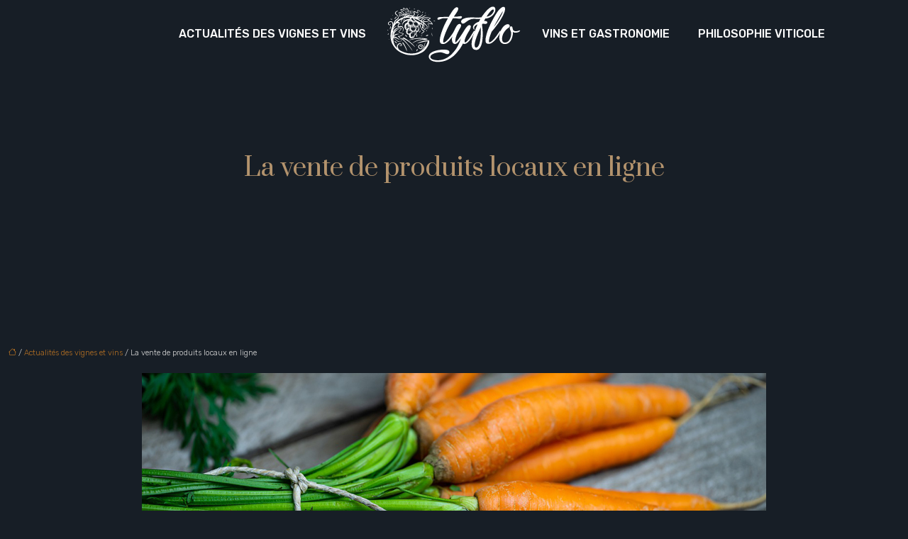

--- FILE ---
content_type: text/html; charset=UTF-8
request_url: https://www.tyflo.org/la-vente-de-produits-locaux-en-ligne/
body_size: 11596
content:
<!DOCTYPE html>
<html lang="fr-FR">
<head>
<meta charset="UTF-8" />
<meta name="viewport" content="width=device-width">
<link rel="shortcut icon" href="/wp-content/uploads/2021/06/favicon-tyflo.svg" />
<script type="application/ld+json">
{
    "@context": "https://schema.org",
    "@graph": [
        {
            "@type": "WebSite",
            "@id": "https://www.tyflo.org#website",
            "url": "https://www.tyflo.org",
            "name": "tyfloo",
            "inLanguage": "fr-FR",
            "publisher": {
                "@id": "https://www.tyflo.org#organization"
            }
        },
        {
            "@type": "Organization",
            "@id": "https://www.tyflo.org#organization",
            "name": "tyfloo",
            "url": "https://www.tyflo.org",
            "logo": {
                "@type": "ImageObject",
                "@id": "https://www.tyflo.org#logo",
                "url": "https://www.tyflo.org/wp-content/uploads/2021/06/logo-tyflo.svg"
            }
        },
        {
            "@type": "Person",
            "@id": "https://www.tyflo.org/author/tyfloo#person",
            "name": "admin",
            "jobTitle": "Rédaction Web",
            "url": "https://www.tyflo.org/author/tyfloo",
            "worksFor": {
                "@id": "https://www.tyflo.org#organization"
            },
            "image": {
                "@type": "ImageObject",
                "url": ""
            }
        },
        {
            "@type": "WebPage",
            "@id": "https://www.tyflo.org/la-vente-de-produits-locaux-en-ligne/#webpage",
            "url": "https://www.tyflo.org/la-vente-de-produits-locaux-en-ligne/",
            "isPartOf": {
                "@id": "https://www.tyflo.org#website"
            },
            "breadcrumb": {
                "@id": "https://www.tyflo.org/la-vente-de-produits-locaux-en-ligne/#breadcrumb"
            },
            "inLanguage": "fr_FR",
            "primaryImageOfPage": {
                "@id": "https://www.tyflo.org/wp-content/uploads/2021/04/la-vente-de-produits-locaux-en-ligne.jpg"
            }
        },
        {
            "@type": "Article",
            "@id": "https://www.tyflo.org/la-vente-de-produits-locaux-en-ligne/#article",
            "headline": "La vente de produits locaux en ligne",
            "mainEntityOfPage": {
                "@id": "https://www.tyflo.org/la-vente-de-produits-locaux-en-ligne/#webpage"
            },
            "image": {
                "@type": "ImageObject",
                "@id": "https://www.tyflo.org/wp-content/uploads/2021/04/la-vente-de-produits-locaux-en-ligne.jpg",
                "url": "https://www.tyflo.org/wp-content/uploads/2021/04/la-vente-de-produits-locaux-en-ligne.jpg",
                "width": 880,
                "height": 300,
                "alt": "La vente de produits locaux en ligne"
            },
            "wordCount": 773,
            "isAccessibleForFree": true,
            "articleSection": [
                "Actualités des vignes et vins"
            ],
            "datePublished": "2021-04-07T13:46:08+00:00",
            "author": {
                "@id": "https://www.tyflo.org/author/tyfloo#person"
            },
            "publisher": {
                "@id": "https://www.tyflo.org#organization"
            },
            "inLanguage": "fr-FR"
        },
        {
            "@type": "BreadcrumbList",
            "@id": "https://www.tyflo.org/la-vente-de-produits-locaux-en-ligne/#breadcrumb",
            "itemListElement": [
                {
                    "@type": "ListItem",
                    "position": 1,
                    "name": "Accueil",
                    "item": "https://www.tyflo.org/"
                },
                {
                    "@type": "ListItem",
                    "position": 2,
                    "name": "Actualités des vignes et vins",
                    "item": "https://www.tyflo.org/actualite/"
                },
                {
                    "@type": "ListItem",
                    "position": 3,
                    "name": "La vente de produits locaux en ligne",
                    "item": "https://www.tyflo.org/la-vente-de-produits-locaux-en-ligne/"
                }
            ]
        }
    ]
}</script>
<meta name='robots' content='max-image-preview:large' />
<title>La vente de produits locaux en ligne, les tendances</title><meta name="description" content="Bon nombre de consommateurs privilégient maintenant l’achat de produits locaux. Si les AMAP, magasins et drive fermiers, cueillettes à la ferme fleurissent un peu partout pour faciliter ces approvisionnements, les plateformes de ventes de produits locaux en ligne gagnent du terrain petit à petit."><link rel="alternate" title="oEmbed (JSON)" type="application/json+oembed" href="https://www.tyflo.org/wp-json/oembed/1.0/embed?url=https%3A%2F%2Fwww.tyflo.org%2Fla-vente-de-produits-locaux-en-ligne%2F" />
<link rel="alternate" title="oEmbed (XML)" type="text/xml+oembed" href="https://www.tyflo.org/wp-json/oembed/1.0/embed?url=https%3A%2F%2Fwww.tyflo.org%2Fla-vente-de-produits-locaux-en-ligne%2F&#038;format=xml" />
<style id='wp-img-auto-sizes-contain-inline-css' type='text/css'>
img:is([sizes=auto i],[sizes^="auto," i]){contain-intrinsic-size:3000px 1500px}
/*# sourceURL=wp-img-auto-sizes-contain-inline-css */
</style>
<style id='wp-block-library-inline-css' type='text/css'>
:root{--wp-block-synced-color:#7a00df;--wp-block-synced-color--rgb:122,0,223;--wp-bound-block-color:var(--wp-block-synced-color);--wp-editor-canvas-background:#ddd;--wp-admin-theme-color:#007cba;--wp-admin-theme-color--rgb:0,124,186;--wp-admin-theme-color-darker-10:#006ba1;--wp-admin-theme-color-darker-10--rgb:0,107,160.5;--wp-admin-theme-color-darker-20:#005a87;--wp-admin-theme-color-darker-20--rgb:0,90,135;--wp-admin-border-width-focus:2px}@media (min-resolution:192dpi){:root{--wp-admin-border-width-focus:1.5px}}.wp-element-button{cursor:pointer}:root .has-very-light-gray-background-color{background-color:#eee}:root .has-very-dark-gray-background-color{background-color:#313131}:root .has-very-light-gray-color{color:#eee}:root .has-very-dark-gray-color{color:#313131}:root .has-vivid-green-cyan-to-vivid-cyan-blue-gradient-background{background:linear-gradient(135deg,#00d084,#0693e3)}:root .has-purple-crush-gradient-background{background:linear-gradient(135deg,#34e2e4,#4721fb 50%,#ab1dfe)}:root .has-hazy-dawn-gradient-background{background:linear-gradient(135deg,#faaca8,#dad0ec)}:root .has-subdued-olive-gradient-background{background:linear-gradient(135deg,#fafae1,#67a671)}:root .has-atomic-cream-gradient-background{background:linear-gradient(135deg,#fdd79a,#004a59)}:root .has-nightshade-gradient-background{background:linear-gradient(135deg,#330968,#31cdcf)}:root .has-midnight-gradient-background{background:linear-gradient(135deg,#020381,#2874fc)}:root{--wp--preset--font-size--normal:16px;--wp--preset--font-size--huge:42px}.has-regular-font-size{font-size:1em}.has-larger-font-size{font-size:2.625em}.has-normal-font-size{font-size:var(--wp--preset--font-size--normal)}.has-huge-font-size{font-size:var(--wp--preset--font-size--huge)}.has-text-align-center{text-align:center}.has-text-align-left{text-align:left}.has-text-align-right{text-align:right}.has-fit-text{white-space:nowrap!important}#end-resizable-editor-section{display:none}.aligncenter{clear:both}.items-justified-left{justify-content:flex-start}.items-justified-center{justify-content:center}.items-justified-right{justify-content:flex-end}.items-justified-space-between{justify-content:space-between}.screen-reader-text{border:0;clip-path:inset(50%);height:1px;margin:-1px;overflow:hidden;padding:0;position:absolute;width:1px;word-wrap:normal!important}.screen-reader-text:focus{background-color:#ddd;clip-path:none;color:#444;display:block;font-size:1em;height:auto;left:5px;line-height:normal;padding:15px 23px 14px;text-decoration:none;top:5px;width:auto;z-index:100000}html :where(.has-border-color){border-style:solid}html :where([style*=border-top-color]){border-top-style:solid}html :where([style*=border-right-color]){border-right-style:solid}html :where([style*=border-bottom-color]){border-bottom-style:solid}html :where([style*=border-left-color]){border-left-style:solid}html :where([style*=border-width]){border-style:solid}html :where([style*=border-top-width]){border-top-style:solid}html :where([style*=border-right-width]){border-right-style:solid}html :where([style*=border-bottom-width]){border-bottom-style:solid}html :where([style*=border-left-width]){border-left-style:solid}html :where(img[class*=wp-image-]){height:auto;max-width:100%}:where(figure){margin:0 0 1em}html :where(.is-position-sticky){--wp-admin--admin-bar--position-offset:var(--wp-admin--admin-bar--height,0px)}@media screen and (max-width:600px){html :where(.is-position-sticky){--wp-admin--admin-bar--position-offset:0px}}

/*# sourceURL=wp-block-library-inline-css */
</style><style id='global-styles-inline-css' type='text/css'>
:root{--wp--preset--aspect-ratio--square: 1;--wp--preset--aspect-ratio--4-3: 4/3;--wp--preset--aspect-ratio--3-4: 3/4;--wp--preset--aspect-ratio--3-2: 3/2;--wp--preset--aspect-ratio--2-3: 2/3;--wp--preset--aspect-ratio--16-9: 16/9;--wp--preset--aspect-ratio--9-16: 9/16;--wp--preset--color--black: #000000;--wp--preset--color--cyan-bluish-gray: #abb8c3;--wp--preset--color--white: #ffffff;--wp--preset--color--pale-pink: #f78da7;--wp--preset--color--vivid-red: #cf2e2e;--wp--preset--color--luminous-vivid-orange: #ff6900;--wp--preset--color--luminous-vivid-amber: #fcb900;--wp--preset--color--light-green-cyan: #7bdcb5;--wp--preset--color--vivid-green-cyan: #00d084;--wp--preset--color--pale-cyan-blue: #8ed1fc;--wp--preset--color--vivid-cyan-blue: #0693e3;--wp--preset--color--vivid-purple: #9b51e0;--wp--preset--color--base: #f9f9f9;--wp--preset--color--base-2: #ffffff;--wp--preset--color--contrast: #111111;--wp--preset--color--contrast-2: #636363;--wp--preset--color--contrast-3: #A4A4A4;--wp--preset--color--accent: #cfcabe;--wp--preset--color--accent-2: #c2a990;--wp--preset--color--accent-3: #d8613c;--wp--preset--color--accent-4: #b1c5a4;--wp--preset--color--accent-5: #b5bdbc;--wp--preset--gradient--vivid-cyan-blue-to-vivid-purple: linear-gradient(135deg,rgb(6,147,227) 0%,rgb(155,81,224) 100%);--wp--preset--gradient--light-green-cyan-to-vivid-green-cyan: linear-gradient(135deg,rgb(122,220,180) 0%,rgb(0,208,130) 100%);--wp--preset--gradient--luminous-vivid-amber-to-luminous-vivid-orange: linear-gradient(135deg,rgb(252,185,0) 0%,rgb(255,105,0) 100%);--wp--preset--gradient--luminous-vivid-orange-to-vivid-red: linear-gradient(135deg,rgb(255,105,0) 0%,rgb(207,46,46) 100%);--wp--preset--gradient--very-light-gray-to-cyan-bluish-gray: linear-gradient(135deg,rgb(238,238,238) 0%,rgb(169,184,195) 100%);--wp--preset--gradient--cool-to-warm-spectrum: linear-gradient(135deg,rgb(74,234,220) 0%,rgb(151,120,209) 20%,rgb(207,42,186) 40%,rgb(238,44,130) 60%,rgb(251,105,98) 80%,rgb(254,248,76) 100%);--wp--preset--gradient--blush-light-purple: linear-gradient(135deg,rgb(255,206,236) 0%,rgb(152,150,240) 100%);--wp--preset--gradient--blush-bordeaux: linear-gradient(135deg,rgb(254,205,165) 0%,rgb(254,45,45) 50%,rgb(107,0,62) 100%);--wp--preset--gradient--luminous-dusk: linear-gradient(135deg,rgb(255,203,112) 0%,rgb(199,81,192) 50%,rgb(65,88,208) 100%);--wp--preset--gradient--pale-ocean: linear-gradient(135deg,rgb(255,245,203) 0%,rgb(182,227,212) 50%,rgb(51,167,181) 100%);--wp--preset--gradient--electric-grass: linear-gradient(135deg,rgb(202,248,128) 0%,rgb(113,206,126) 100%);--wp--preset--gradient--midnight: linear-gradient(135deg,rgb(2,3,129) 0%,rgb(40,116,252) 100%);--wp--preset--gradient--gradient-1: linear-gradient(to bottom, #cfcabe 0%, #F9F9F9 100%);--wp--preset--gradient--gradient-2: linear-gradient(to bottom, #C2A990 0%, #F9F9F9 100%);--wp--preset--gradient--gradient-3: linear-gradient(to bottom, #D8613C 0%, #F9F9F9 100%);--wp--preset--gradient--gradient-4: linear-gradient(to bottom, #B1C5A4 0%, #F9F9F9 100%);--wp--preset--gradient--gradient-5: linear-gradient(to bottom, #B5BDBC 0%, #F9F9F9 100%);--wp--preset--gradient--gradient-6: linear-gradient(to bottom, #A4A4A4 0%, #F9F9F9 100%);--wp--preset--gradient--gradient-7: linear-gradient(to bottom, #cfcabe 50%, #F9F9F9 50%);--wp--preset--gradient--gradient-8: linear-gradient(to bottom, #C2A990 50%, #F9F9F9 50%);--wp--preset--gradient--gradient-9: linear-gradient(to bottom, #D8613C 50%, #F9F9F9 50%);--wp--preset--gradient--gradient-10: linear-gradient(to bottom, #B1C5A4 50%, #F9F9F9 50%);--wp--preset--gradient--gradient-11: linear-gradient(to bottom, #B5BDBC 50%, #F9F9F9 50%);--wp--preset--gradient--gradient-12: linear-gradient(to bottom, #A4A4A4 50%, #F9F9F9 50%);--wp--preset--font-size--small: 13px;--wp--preset--font-size--medium: 20px;--wp--preset--font-size--large: 36px;--wp--preset--font-size--x-large: 42px;--wp--preset--spacing--20: min(1.5rem, 2vw);--wp--preset--spacing--30: min(2.5rem, 3vw);--wp--preset--spacing--40: min(4rem, 5vw);--wp--preset--spacing--50: min(6.5rem, 8vw);--wp--preset--spacing--60: min(10.5rem, 13vw);--wp--preset--spacing--70: 3.38rem;--wp--preset--spacing--80: 5.06rem;--wp--preset--spacing--10: 1rem;--wp--preset--shadow--natural: 6px 6px 9px rgba(0, 0, 0, 0.2);--wp--preset--shadow--deep: 12px 12px 50px rgba(0, 0, 0, 0.4);--wp--preset--shadow--sharp: 6px 6px 0px rgba(0, 0, 0, 0.2);--wp--preset--shadow--outlined: 6px 6px 0px -3px rgb(255, 255, 255), 6px 6px rgb(0, 0, 0);--wp--preset--shadow--crisp: 6px 6px 0px rgb(0, 0, 0);}:root { --wp--style--global--content-size: 1320px;--wp--style--global--wide-size: 1920px; }:where(body) { margin: 0; }.wp-site-blocks { padding-top: var(--wp--style--root--padding-top); padding-bottom: var(--wp--style--root--padding-bottom); }.has-global-padding { padding-right: var(--wp--style--root--padding-right); padding-left: var(--wp--style--root--padding-left); }.has-global-padding > .alignfull { margin-right: calc(var(--wp--style--root--padding-right) * -1); margin-left: calc(var(--wp--style--root--padding-left) * -1); }.has-global-padding :where(:not(.alignfull.is-layout-flow) > .has-global-padding:not(.wp-block-block, .alignfull)) { padding-right: 0; padding-left: 0; }.has-global-padding :where(:not(.alignfull.is-layout-flow) > .has-global-padding:not(.wp-block-block, .alignfull)) > .alignfull { margin-left: 0; margin-right: 0; }.wp-site-blocks > .alignleft { float: left; margin-right: 2em; }.wp-site-blocks > .alignright { float: right; margin-left: 2em; }.wp-site-blocks > .aligncenter { justify-content: center; margin-left: auto; margin-right: auto; }:where(.wp-site-blocks) > * { margin-block-start: 1.2rem; margin-block-end: 0; }:where(.wp-site-blocks) > :first-child { margin-block-start: 0; }:where(.wp-site-blocks) > :last-child { margin-block-end: 0; }:root { --wp--style--block-gap: 1.2rem; }:root :where(.is-layout-flow) > :first-child{margin-block-start: 0;}:root :where(.is-layout-flow) > :last-child{margin-block-end: 0;}:root :where(.is-layout-flow) > *{margin-block-start: 1.2rem;margin-block-end: 0;}:root :where(.is-layout-constrained) > :first-child{margin-block-start: 0;}:root :where(.is-layout-constrained) > :last-child{margin-block-end: 0;}:root :where(.is-layout-constrained) > *{margin-block-start: 1.2rem;margin-block-end: 0;}:root :where(.is-layout-flex){gap: 1.2rem;}:root :where(.is-layout-grid){gap: 1.2rem;}.is-layout-flow > .alignleft{float: left;margin-inline-start: 0;margin-inline-end: 2em;}.is-layout-flow > .alignright{float: right;margin-inline-start: 2em;margin-inline-end: 0;}.is-layout-flow > .aligncenter{margin-left: auto !important;margin-right: auto !important;}.is-layout-constrained > .alignleft{float: left;margin-inline-start: 0;margin-inline-end: 2em;}.is-layout-constrained > .alignright{float: right;margin-inline-start: 2em;margin-inline-end: 0;}.is-layout-constrained > .aligncenter{margin-left: auto !important;margin-right: auto !important;}.is-layout-constrained > :where(:not(.alignleft):not(.alignright):not(.alignfull)){max-width: var(--wp--style--global--content-size);margin-left: auto !important;margin-right: auto !important;}.is-layout-constrained > .alignwide{max-width: var(--wp--style--global--wide-size);}body .is-layout-flex{display: flex;}.is-layout-flex{flex-wrap: wrap;align-items: center;}.is-layout-flex > :is(*, div){margin: 0;}body .is-layout-grid{display: grid;}.is-layout-grid > :is(*, div){margin: 0;}body{--wp--style--root--padding-top: 0px;--wp--style--root--padding-right: var(--wp--preset--spacing--50);--wp--style--root--padding-bottom: 0px;--wp--style--root--padding-left: var(--wp--preset--spacing--50);}a:where(:not(.wp-element-button)){text-decoration: underline;}:root :where(a:where(:not(.wp-element-button)):hover){text-decoration: none;}:root :where(.wp-element-button, .wp-block-button__link){background-color: var(--wp--preset--color--contrast);border-radius: .33rem;border-color: var(--wp--preset--color--contrast);border-width: 0;color: var(--wp--preset--color--base);font-family: inherit;font-size: var(--wp--preset--font-size--small);font-style: normal;font-weight: 500;letter-spacing: inherit;line-height: inherit;padding-top: 0.6rem;padding-right: 1rem;padding-bottom: 0.6rem;padding-left: 1rem;text-decoration: none;text-transform: inherit;}:root :where(.wp-element-button:hover, .wp-block-button__link:hover){background-color: var(--wp--preset--color--contrast-2);border-color: var(--wp--preset--color--contrast-2);color: var(--wp--preset--color--base);}:root :where(.wp-element-button:focus, .wp-block-button__link:focus){background-color: var(--wp--preset--color--contrast-2);border-color: var(--wp--preset--color--contrast-2);color: var(--wp--preset--color--base);outline-color: var(--wp--preset--color--contrast);outline-offset: 2px;outline-style: dotted;outline-width: 1px;}:root :where(.wp-element-button:active, .wp-block-button__link:active){background-color: var(--wp--preset--color--contrast);color: var(--wp--preset--color--base);}:root :where(.wp-element-caption, .wp-block-audio figcaption, .wp-block-embed figcaption, .wp-block-gallery figcaption, .wp-block-image figcaption, .wp-block-table figcaption, .wp-block-video figcaption){color: var(--wp--preset--color--contrast-2);font-family: var(--wp--preset--font-family--body);font-size: 0.8rem;}.has-black-color{color: var(--wp--preset--color--black) !important;}.has-cyan-bluish-gray-color{color: var(--wp--preset--color--cyan-bluish-gray) !important;}.has-white-color{color: var(--wp--preset--color--white) !important;}.has-pale-pink-color{color: var(--wp--preset--color--pale-pink) !important;}.has-vivid-red-color{color: var(--wp--preset--color--vivid-red) !important;}.has-luminous-vivid-orange-color{color: var(--wp--preset--color--luminous-vivid-orange) !important;}.has-luminous-vivid-amber-color{color: var(--wp--preset--color--luminous-vivid-amber) !important;}.has-light-green-cyan-color{color: var(--wp--preset--color--light-green-cyan) !important;}.has-vivid-green-cyan-color{color: var(--wp--preset--color--vivid-green-cyan) !important;}.has-pale-cyan-blue-color{color: var(--wp--preset--color--pale-cyan-blue) !important;}.has-vivid-cyan-blue-color{color: var(--wp--preset--color--vivid-cyan-blue) !important;}.has-vivid-purple-color{color: var(--wp--preset--color--vivid-purple) !important;}.has-base-color{color: var(--wp--preset--color--base) !important;}.has-base-2-color{color: var(--wp--preset--color--base-2) !important;}.has-contrast-color{color: var(--wp--preset--color--contrast) !important;}.has-contrast-2-color{color: var(--wp--preset--color--contrast-2) !important;}.has-contrast-3-color{color: var(--wp--preset--color--contrast-3) !important;}.has-accent-color{color: var(--wp--preset--color--accent) !important;}.has-accent-2-color{color: var(--wp--preset--color--accent-2) !important;}.has-accent-3-color{color: var(--wp--preset--color--accent-3) !important;}.has-accent-4-color{color: var(--wp--preset--color--accent-4) !important;}.has-accent-5-color{color: var(--wp--preset--color--accent-5) !important;}.has-black-background-color{background-color: var(--wp--preset--color--black) !important;}.has-cyan-bluish-gray-background-color{background-color: var(--wp--preset--color--cyan-bluish-gray) !important;}.has-white-background-color{background-color: var(--wp--preset--color--white) !important;}.has-pale-pink-background-color{background-color: var(--wp--preset--color--pale-pink) !important;}.has-vivid-red-background-color{background-color: var(--wp--preset--color--vivid-red) !important;}.has-luminous-vivid-orange-background-color{background-color: var(--wp--preset--color--luminous-vivid-orange) !important;}.has-luminous-vivid-amber-background-color{background-color: var(--wp--preset--color--luminous-vivid-amber) !important;}.has-light-green-cyan-background-color{background-color: var(--wp--preset--color--light-green-cyan) !important;}.has-vivid-green-cyan-background-color{background-color: var(--wp--preset--color--vivid-green-cyan) !important;}.has-pale-cyan-blue-background-color{background-color: var(--wp--preset--color--pale-cyan-blue) !important;}.has-vivid-cyan-blue-background-color{background-color: var(--wp--preset--color--vivid-cyan-blue) !important;}.has-vivid-purple-background-color{background-color: var(--wp--preset--color--vivid-purple) !important;}.has-base-background-color{background-color: var(--wp--preset--color--base) !important;}.has-base-2-background-color{background-color: var(--wp--preset--color--base-2) !important;}.has-contrast-background-color{background-color: var(--wp--preset--color--contrast) !important;}.has-contrast-2-background-color{background-color: var(--wp--preset--color--contrast-2) !important;}.has-contrast-3-background-color{background-color: var(--wp--preset--color--contrast-3) !important;}.has-accent-background-color{background-color: var(--wp--preset--color--accent) !important;}.has-accent-2-background-color{background-color: var(--wp--preset--color--accent-2) !important;}.has-accent-3-background-color{background-color: var(--wp--preset--color--accent-3) !important;}.has-accent-4-background-color{background-color: var(--wp--preset--color--accent-4) !important;}.has-accent-5-background-color{background-color: var(--wp--preset--color--accent-5) !important;}.has-black-border-color{border-color: var(--wp--preset--color--black) !important;}.has-cyan-bluish-gray-border-color{border-color: var(--wp--preset--color--cyan-bluish-gray) !important;}.has-white-border-color{border-color: var(--wp--preset--color--white) !important;}.has-pale-pink-border-color{border-color: var(--wp--preset--color--pale-pink) !important;}.has-vivid-red-border-color{border-color: var(--wp--preset--color--vivid-red) !important;}.has-luminous-vivid-orange-border-color{border-color: var(--wp--preset--color--luminous-vivid-orange) !important;}.has-luminous-vivid-amber-border-color{border-color: var(--wp--preset--color--luminous-vivid-amber) !important;}.has-light-green-cyan-border-color{border-color: var(--wp--preset--color--light-green-cyan) !important;}.has-vivid-green-cyan-border-color{border-color: var(--wp--preset--color--vivid-green-cyan) !important;}.has-pale-cyan-blue-border-color{border-color: var(--wp--preset--color--pale-cyan-blue) !important;}.has-vivid-cyan-blue-border-color{border-color: var(--wp--preset--color--vivid-cyan-blue) !important;}.has-vivid-purple-border-color{border-color: var(--wp--preset--color--vivid-purple) !important;}.has-base-border-color{border-color: var(--wp--preset--color--base) !important;}.has-base-2-border-color{border-color: var(--wp--preset--color--base-2) !important;}.has-contrast-border-color{border-color: var(--wp--preset--color--contrast) !important;}.has-contrast-2-border-color{border-color: var(--wp--preset--color--contrast-2) !important;}.has-contrast-3-border-color{border-color: var(--wp--preset--color--contrast-3) !important;}.has-accent-border-color{border-color: var(--wp--preset--color--accent) !important;}.has-accent-2-border-color{border-color: var(--wp--preset--color--accent-2) !important;}.has-accent-3-border-color{border-color: var(--wp--preset--color--accent-3) !important;}.has-accent-4-border-color{border-color: var(--wp--preset--color--accent-4) !important;}.has-accent-5-border-color{border-color: var(--wp--preset--color--accent-5) !important;}.has-vivid-cyan-blue-to-vivid-purple-gradient-background{background: var(--wp--preset--gradient--vivid-cyan-blue-to-vivid-purple) !important;}.has-light-green-cyan-to-vivid-green-cyan-gradient-background{background: var(--wp--preset--gradient--light-green-cyan-to-vivid-green-cyan) !important;}.has-luminous-vivid-amber-to-luminous-vivid-orange-gradient-background{background: var(--wp--preset--gradient--luminous-vivid-amber-to-luminous-vivid-orange) !important;}.has-luminous-vivid-orange-to-vivid-red-gradient-background{background: var(--wp--preset--gradient--luminous-vivid-orange-to-vivid-red) !important;}.has-very-light-gray-to-cyan-bluish-gray-gradient-background{background: var(--wp--preset--gradient--very-light-gray-to-cyan-bluish-gray) !important;}.has-cool-to-warm-spectrum-gradient-background{background: var(--wp--preset--gradient--cool-to-warm-spectrum) !important;}.has-blush-light-purple-gradient-background{background: var(--wp--preset--gradient--blush-light-purple) !important;}.has-blush-bordeaux-gradient-background{background: var(--wp--preset--gradient--blush-bordeaux) !important;}.has-luminous-dusk-gradient-background{background: var(--wp--preset--gradient--luminous-dusk) !important;}.has-pale-ocean-gradient-background{background: var(--wp--preset--gradient--pale-ocean) !important;}.has-electric-grass-gradient-background{background: var(--wp--preset--gradient--electric-grass) !important;}.has-midnight-gradient-background{background: var(--wp--preset--gradient--midnight) !important;}.has-gradient-1-gradient-background{background: var(--wp--preset--gradient--gradient-1) !important;}.has-gradient-2-gradient-background{background: var(--wp--preset--gradient--gradient-2) !important;}.has-gradient-3-gradient-background{background: var(--wp--preset--gradient--gradient-3) !important;}.has-gradient-4-gradient-background{background: var(--wp--preset--gradient--gradient-4) !important;}.has-gradient-5-gradient-background{background: var(--wp--preset--gradient--gradient-5) !important;}.has-gradient-6-gradient-background{background: var(--wp--preset--gradient--gradient-6) !important;}.has-gradient-7-gradient-background{background: var(--wp--preset--gradient--gradient-7) !important;}.has-gradient-8-gradient-background{background: var(--wp--preset--gradient--gradient-8) !important;}.has-gradient-9-gradient-background{background: var(--wp--preset--gradient--gradient-9) !important;}.has-gradient-10-gradient-background{background: var(--wp--preset--gradient--gradient-10) !important;}.has-gradient-11-gradient-background{background: var(--wp--preset--gradient--gradient-11) !important;}.has-gradient-12-gradient-background{background: var(--wp--preset--gradient--gradient-12) !important;}.has-small-font-size{font-size: var(--wp--preset--font-size--small) !important;}.has-medium-font-size{font-size: var(--wp--preset--font-size--medium) !important;}.has-large-font-size{font-size: var(--wp--preset--font-size--large) !important;}.has-x-large-font-size{font-size: var(--wp--preset--font-size--x-large) !important;}
/*# sourceURL=global-styles-inline-css */
</style>

<link rel='stylesheet' id='default-css' href='https://www.tyflo.org/wp-content/themes/factory-templates-4/style.css?ver=573a1c035be9fb12b681747bac105bdd' type='text/css' media='all' />
<link rel='stylesheet' id='bootstrap5-css' href='https://www.tyflo.org/wp-content/themes/factory-templates-4/css/bootstrap.min.css?ver=573a1c035be9fb12b681747bac105bdd' type='text/css' media='all' />
<link rel='stylesheet' id='bootstrap-icon-css' href='https://www.tyflo.org/wp-content/themes/factory-templates-4/css/bootstrap-icons.css?ver=573a1c035be9fb12b681747bac105bdd' type='text/css' media='all' />
<link rel='stylesheet' id='global-css' href='https://www.tyflo.org/wp-content/themes/factory-templates-4/css/global.css?ver=573a1c035be9fb12b681747bac105bdd' type='text/css' media='all' />
<link rel='stylesheet' id='light-theme-css' href='https://www.tyflo.org/wp-content/themes/factory-templates-4/css/light.css?ver=573a1c035be9fb12b681747bac105bdd' type='text/css' media='all' />
<script type="text/javascript" src="https://code.jquery.com/jquery-3.2.1.min.js?ver=573a1c035be9fb12b681747bac105bdd" id="jquery3.2.1-js"></script>
<script type="text/javascript" src="https://www.tyflo.org/wp-content/themes/factory-templates-4/js/fn.js?ver=573a1c035be9fb12b681747bac105bdd" id="default_script-js"></script>
<link rel="https://api.w.org/" href="https://www.tyflo.org/wp-json/" /><link rel="alternate" title="JSON" type="application/json" href="https://www.tyflo.org/wp-json/wp/v2/posts/7" /><link rel="EditURI" type="application/rsd+xml" title="RSD" href="https://www.tyflo.org/xmlrpc.php?rsd" />
<link rel="canonical" href="https://www.tyflo.org/la-vente-de-produits-locaux-en-ligne/" />
<link rel='shortlink' href='https://www.tyflo.org/?p=7' />
 
<meta name="google-site-verification" content="baPofJdC_851ZB2IMj7RUM-9hn3zWrmtsKEt2v4ZMpo" />
<meta name="google-site-verification" content="sWfttI4sKNrpGdupDsEitahmXWt5OMqL_HAgmiQoZqU" />
<link rel="preconnect" href="https://fonts.googleapis.com">
<link rel="preconnect" href="https://fonts.gstatic.com" crossorigin>
<link href="https://fonts.googleapis.com/css2?family=Prata:wght@400&family=Rubik:wght@300;500&display=swap" rel="stylesheet">
 
<style type="text/css">
.default_color_background,.menu-bars{background-color : #b3936d }.default_color_text,a,h1 span,h2 span,h3 span,h4 span,h5 span,h6 span{color :#b3936d }.navigation li a,.navigation li.disabled,.navigation li.active a,.owl-dots .owl-dot.active span,.owl-dots .owl-dot:hover span{background-color: #b3936d;}
.block-spc{border-color:#b3936d}
.page-content a{color : #b26f23 }.page-content a:hover{color : #b3936d }.home .body-content a{color : #b26f23 }.home .body-content a:hover{color : #b3936d }nav .navbar-toggler{background-color:#fff}body:not(.home) .main-navigation{background-color:#171E26}.main-navigation nav li{padding:0px 10px;}.main-navigation.scrolled{background-color:#171E26;}.main-navigation .logo-main{height: Auto;}.main-navigation  .logo-sticky{height: Auto;}@media(min-width:990px){nav li a{padding:0px 10px!important}}nav li a{font-size:16px;}nav li a{color:#ffffff!important;}nav li:hover > a,.current-menu-item > a{color:#b3936d!important;}.scrolled nav li a{color:#fff!important;}.scrolled nav li:hover a,.scrolled .current-menu-item a{color:#B3936D!important;}.sub-menu a{color:#b3936d!important;}.archive h1{color:#B3936D!important;}.archive h1{text-align:center!important;} .archive h1{font-size:30px}  .archive h2,.cat-description h2{font-size:25px} .archive h2 a,.cat-description h2{color:#B3936D!important;}.archive .readmore{background-color:#B3936D;}.archive .readmore{color:#111111;}.archive .readmore:hover{background-color:#d3b592;}.archive .readmore:hover{color:#333333;}.archive .readmore{padding:10px 10px;}.single h1{color:#B3936D!important;}.single .the-post h2{color:#B3936D!important;}.single .the-post h3{color:#B3936D!important;}.single .the-post h4{color:#B3936D!important;}.single .the-post h5{color:#B3936D!important;}.single .the-post h6{color:#B3936D!important;} .single .post-content a{color:#b26f23} .single .post-content a:hover{color:#b3936d}.single h1{text-align:center!important;}.single h1{font-size: 35px}.single h2{font-size: 25px}.single h3{font-size: 21px}.single h4{font-size: 19px}.single h5{font-size: 18px}.single h6{font-size: 15px}footer{background-position:top } #back_to_top{background-color:#b3936d;}#back_to_top i, #back_to_top svg{color:#ffffff;} footer{padding:80px 0px 40px} </style>
<style>:root {
    --color-primary: #b3936d;
    --color-primary-light: #e8bf8d;
    --color-primary-dark: #7d664c;
    --color-primary-hover: #a18462;
    --color-primary-muted: #ffebae;
            --color-background: #171e26;
    --color-text: #000000;
} </style>
<style id="custom-st" type="text/css">
body{font-family:'Rubik',sans-serif;font-weight:300;color:#d4d4d4;font-size:17px;line-height:24px;}nav li a{font-family:'Rubik',sans-serif;text-transform:uppercase;font-weight:500;}h1,h2,h3,h4,h5,h6{color:#d4d4d4;font-family:'Prata',serif !important;}.Prata{font-family:Prata;}.anim-box .wp-block-cover__background{opacity:0 !important;transition:all 0.6s ease;box-shadow:none;}.anim-box:hover .wp-block-cover__background{opacity:0.9 !important;box-shadow:0 0 0 15px rgba(0,0,0,0.2) inset;transition:box-shadow 0.6s ease,opacity 0.6s ease;}.anim-box .wp-block-cover__image-background{transition:all 0.5s ease;}.anim-box.vers2:hover .wp-block-cover__background{opacity:0 !important;box-shadow:0 0 0 15px rgba(0,0,0,0.2) inset;}footer{position:relative;}.footer-widget:after{content:'';display:block;width:50px;height:2px;background-color:#b3936d;margin-top:25px;}.widget_footer .footer-widget{border-bottom:0px solid;text-align:left;line-height:1.4em;font-size:20px;margin-bottom:20px}.bi-chevron-right::before{content:"\f285";}footer .copyright{border-top:1px solid #ffffff1f;padding:30px 50px;margin-top:60px;text-align:center;color:#fff;}footer {color:#fff}.widget_sidebar .sidebar-widget{font-size:22px;border-bottom:1px solid;margin-bottom:20px;padding:20px 0px;color:#fff;}footer img {margin-bottom:30px;}@media(max-width:969px){.text-slider {font-size:22px !important;}.full-height{height:50vh;padding-top:60px;}.navbar-collapse{background:#333;}.anim-box{height:40vh;}.home h1{font-size:30px !important;}.home h2{font-size:25px !important;}.home h3{font-size:20px !important;}footer{padding:30px 20px 20px !important;}.box-shadw-res {background-color:#333;padding:20px;}}.case-study-block-title,.single th{color:#fff!important;}.faq-block .answer{background:transparent;}.faq-block h2{margin-bottom:30px;}.nav-post-cat{padding-top:30px;}.instant-answer p:first-child{font-weight:500;color:var(--color-primary-dark);font-size:17px;line-height:28px;margin-top:10px;margin-bottom:0;}.instant-answer .answer{background:transparent;padding:10px;border-radius:3px;}.instant-answer{border:2px solid var(--color-primary);padding:20px 20px 10px;border-radius:7px;margin-bottom:20px;}.question strong{font-weight:500;}.key-takeaways{color:#66646e;}.key-takeaways p:first-child{border-bottom:2px solid var(--color-primary-dark);}blockquote{color:#d4d4d4;}.key-takeaways {color:#d4d4d4;background:#1f2832;}</style>
</head> 

<body class="wp-singular post-template-default single single-post postid-7 single-format-standard wp-theme-factory-templates-4 catid-2" style="background-color: #171e26;">

<div class="main-navigation logo-center  container-fluid is_sticky ">
<nav class="navbar navbar-expand-lg  container-fluid">



<button class="navbar-toggler" type="button" data-bs-toggle="collapse" data-bs-target="#navbarSupportedContent" aria-controls="navbarSupportedContent" aria-expanded="false" aria-label="Toggle navigation">
      <span class="navbar-toggler-icon"><i class="bi bi-list"></i></span>
    </button> 

<div class="collapse navbar-collapse" id="navbarSupportedContent">

<ul id="main-menu" class="classic-menu col-5 to-left"><li id="menu-item-260" class="menu-item menu-item-type-taxonomy menu-item-object-category current-post-ancestor current-menu-parent current-post-parent"><a href="https://www.tyflo.org/actualite/">Actualités des vignes et vins</a></li>
</ul>
<div class="col-2 text-center">
<a id="logo" href="https://www.tyflo.org">
<img class="logo-main" src="/wp-content/uploads/2021/06/logo-tyflo.svg"  width="Auto"   height="Auto"  alt="logo">
<img class="logo-sticky" src="/wp-content/uploads/2021/06/logo-tyflo.svg" width="auto" height="Auto" alt="logo"></a>
</div>

<ul id="second-menu" class="classic-menu navbar-nav col-5 to-right"><li id="menu-item-262" class="menu-item menu-item-type-taxonomy menu-item-object-category"><a href="https://www.tyflo.org/vins-gastronomie/">Vins et gastronomie</a></li>
<li id="menu-item-261" class="menu-item menu-item-type-taxonomy menu-item-object-category"><a href="https://www.tyflo.org/philosophie/">Philosophie viticole</a></li>
</ul>
</div>

</nav>
</div><!--menu-->
<div style="background-color:tyfloo" class="body-content     ">
  

<div class="container-fluid subheader" style=" background-image:url();background-position:top ; background-color:#171E26;">
<div id="mask" style=""></div>	
<div class="container-xxl"><h1 class="title">La vente de produits locaux en ligne</h1></div></div>	



<div class="post-content container-xxl"> 


<div class="row">
<div class="  col-xxl-9  col-md-12">	



<div class="all-post-content">
<article>
<div style="font-size: 11px" class="breadcrumb"><a href="/"><i class="bi bi-house"></i></a>&nbsp;/&nbsp;<a href="https://www.tyflo.org/actualite/">Actualités des vignes et vins</a>&nbsp;/&nbsp;La vente de produits locaux en ligne</div>
 <div class="text-center mb-4"><img class="img-fluid" caption="" alt="La vente de produits locaux en ligne" src="https://www.tyflo.org/wp-content/uploads/2021/04/la-vente-de-produits-locaux-en-ligne.jpg" /></div><div class="the-post">





<p>Bon nombre de consommateurs privilégient maintenant l’achat de produits locaux. Si les AMAP, magasins et drive fermiers, cueillettes à la ferme fleurissent un peu partout pour faciliter ces approvisionnements, les plateformes de <a href="https://foodtrack.fr/" target="_blank">ventes de produits locaux en ligne</a> gagnent du terrain petit à petit.  Les producteurs ne s’y trompent pas et beaucoup optent pour ce mode de vente, y compris pour la <a href="https://www.agriculturenews.info/vendre-ses-cereales-dans-un-negoce-en-ligne/">vente de céréales en ligne</a>.</p>
<h2>Les avantages du circuit-court pour le producteur</h2>

<p>Ce mode de commercialisation ne tolère qu’un seul intermédiaire au maximum. En découle directement pour le producteur une mainmise sur le prix qu’il est ainsi libre de fixer. D’autre part, que ce soit sur les marchés, en magasins ou sur internet, une relation directe s’instaure entre exploitants et consommateurs permettant ainsi à l’un d’expliquer ses méthodes de culture, d’élevage ou de confection d’un produit fini et à l’autre d’être entièrement rassuré sur la qualité des produits. </p>
<p>Soucieux de leur santé, les locavores le sont aussi de l’écologie. Acheter local leur permet de diminuer l’empreinte carbone grâce aux transports très réduits. Issus de l’agriculture et de l’élevage bio ou du moins raisonné, tous ces produits sont par ailleurs cultivés sans pesticides et les animaux reçoivent principalement des soins à base d’huiles essentielles et une alimentation saine. Toutes ces conditions permettent aux producteurs de proposer à la vente des produits gouteux et sans danger pour la santé. </p>
<h2>Les plateformes de vente de produits locaux</h2>

<p>Manger local comportait cependant une restriction : nous n’avions par exemple, pas accès aux produits de la mer en Savoie ou il était impossible de déguster des ravioles de Romans à Rouen. C’en est terminé puisque les plateformes permettent « d’échanger » des denrées sur tout le territoire tout en respectant bien ce principe du « manger local ».  La vente de céréales en ligne, par exemple, est facilitée par ces plateformes.</p>
<p>Ce nouveau canal de distribution se développe de façon exponentielle. Foodtrack.fr par exemple, dernièrement née, regroupent déjà cinquante-trois producteurs et la liste s’allonge de jours en jours. Ainsi, fromagers, brasseurs, apiculteurs, vignerons, volaillers, bouchers, pépiniéristes, restaurateur … ont déjà rejoint cette plateforme. </p>
<p>La mise en route est simple et rapide pour les producteurs. Après l’inscription et la remise des documents demandés, la validation leur permet de compléter leur profil et de mettre tous les produits en ligne dont le stock est géré automatiquement. Ils ont aussi la possibilité d’organiser eux-mêmes les livraisons et d’en proposer tel ou tel mode. </p>
<p>Le paiement des achats se fait sur le site sécurisé, il ne reste plus qu’à livrer les clients. Les producteurs qui ont l’habitude de pratiquer des tournées hebdomadaires en profitent pour apporter les produits commandés, mais ils peuvent aussi donner rendez-vous à leurs clients sur les marchés ou dans des points de vente. Le drive est aussi très utilisé par les locavores qui récupèrent leurs marchandises directement aux magasins du producteur ou sur l’exploitation. Quant aux denrées venant de départements plus lointains et supportant bien un voyage en colis, elles sont expédiées par la poste.</p>
<h2>Un site facile d’utilisation</h2>

<p>Ce site facilite ainsi l’organisation des livraisons et fait gagner un temps considérable aux producteurs. De plus, tous les produits sont visibles par tous sur internet. Les fonctionnalités de vente en ligne sont gratuites et très simples puisqu’en un clic ces professionnels voient apparaître toutes les commandes de leurs clients dont le paiement est directement versé sur le compte bancaire. </p>
<p>De même, fonctionnalité très pratique pour le locavore curieux, un petit lien permet d’accéder à un résumé de l’exploitation : ses coordonnées, les produits qu’il vend et tous ceux mise en ligne sur la plateforme. Les clients qui ont besoin de plus de renseignements s’autoriseront une visite plus approfondie sur le site même du producteur.</p>
<p>Le locavorisme a pu, au début, s’apparenter à une mode. Mais, il n’en est rien. C’est une tendance qui prend de l’ampleur. Né il y a une dizaine d’années aux Etats-Unis, ses avantages ne sont plus à démontrer et le consommateur l’a bien compris. Grâce au savoir-faire des producteurs qui n’ont de cesse de proposer des produits sains, le locavore y gagne en qualité. Mais, il a aussi fallu que les modes de vente s’accommodent des vies souvent très chargées d’une clientèle exigeante. Les plateformes sont la réponse à cette demande puisqu’elles allient un choix très vaste de produits, des commandes rapides et faciles et des livraisons à la demande.     </p>




</div>
</article>




<div class="row nav-post-cat"><div class="col-6"><a href="https://www.tyflo.org/pourquoi-les-cafes-americains-seduisent-ils-les-amateurs-de-cafe-du-monde-entier/"><i class="bi bi-arrow-left"></i>Pourquoi les cafés américains séduisent-ils les amateurs de café du monde entier ?</a></div><div class="col-6"><a href="https://www.tyflo.org/la-visite-de-cave-au-jura-une-experience-unique/"><i class="bi bi-arrow-left"></i>La visite de cave au Jura, une expérience unique</a></div></div>

</div>

</div>	


<div class="col-xxl-3 col-md-12">
<div class="sidebar">
<div class="widget-area">





<div class='widget_sidebar'><div class='sidebar-widget'>Articles récents</div><div class='textwidget sidebar-ma'><div class="row mb-2"><div class="col-12"><a href="https://www.tyflo.org/le-the-artisanal-nouvel-allie-des-accords-gastronomiques/">Le thé artisanal, nouvel allié des accords gastronomiques</a></div></div><div class="row mb-2"><div class="col-12"><a href="https://www.tyflo.org/charcuterie-halal-de-qualite-comment-reperer-les-vraies-bonnes-marques/">Charcuterie halal de qualité : comment repérer les vraies bonnes marques</a></div></div><div class="row mb-2"><div class="col-12"><a href="https://www.tyflo.org/comment-se-boit-du-cognac-conseils-et-traditions-de-degustation/">Comment se boit du cognac : conseils et traditions de dégustation</a></div></div><div class="row mb-2"><div class="col-12"><a href="https://www.tyflo.org/ou-acheter-du-cognac-boutiques-cavistes-et-achats-en-ligne/">Où acheter du cognac : boutiques, cavistes et achats en ligne</a></div></div><div class="row mb-2"><div class="col-12"><a href="https://www.tyflo.org/cognac-napoleon-prix-tout-savoir-sur-cette-appellation-prestigieuse/">Cognac napoléon prix : tout savoir sur cette appellation prestigieuse</a></div></div></div></div></div><div class='widget_sidebar'><div class='sidebar-widget'>Articles similaires</div><div class='textwidget sidebar-ma'><div class="row mb-2"><div class="col-12"><a href="https://www.tyflo.org/que-revele-la-cuvee-philipponnat-1522-royale-reserve-brut/">Que révèle la cuvée philipponnat 1522 royale réserve brut ?</a></div></div><div class="row mb-2"><div class="col-12"><a href="https://www.tyflo.org/comment-le-champagne-philipponnat-s-est-il-impose-parmi-les-grandes-maisons/">Comment le champagne philipponnat s&rsquo;est-il imposé parmi les grandes maisons ?</a></div></div><div class="row mb-2"><div class="col-12"><a href="https://www.tyflo.org/charles-heidsieck-blanc-de-blancs-une-cuvee-d-exception/">Charles heidsieck blanc de blancs : une cuvée d&rsquo;exception ?</a></div></div><div class="row mb-2"><div class="col-12"><a href="https://www.tyflo.org/une-infusion-de-serenite-se-ressourcer-avec-le-the-vert/">Une infusion de sérénité : se ressourcer avec le thé vert</a></div></div></div></div>
<style>
	.nav-post-cat .col-6 i{
		display: inline-block;
		position: absolute;
	}
	.nav-post-cat .col-6 a{
		position: relative;
	}
	.nav-post-cat .col-6:nth-child(1) a{
		padding-left: 18px;
		float: left;
	}
	.nav-post-cat .col-6:nth-child(1) i{
		left: 0;
	}
	.nav-post-cat .col-6:nth-child(2) a{
		padding-right: 18px;
		float: right;
	}
	.nav-post-cat .col-6:nth-child(2) i{
		transform: rotate(180deg);
		right: 0;
	}
	.nav-post-cat .col-6:nth-child(2){
		text-align: right;
	}
</style>



</div>
</div>
</div> </div>








</div>

</div><!--body-content-->

<footer class="container-fluid" style="background-color:#14191E; ">
<div class="container-xxl">	
<div class="widgets">
<div class="row">
<div class="col-xxl-3 col-md-12">
<div class="widget_footer">			<div class="textwidget"><p><img loading="lazy" decoding="async" class="size-medium wp-image-229 alignleft" src="https://www.tyflo.org/wp-content/uploads/2021/06/logo-tyflo.svg" alt="tyflo" width="1" height="1" /></p>
<p  style="font-size: 18px !important; color: #d4d4d4;">La production de vin protégée par une association ayant pour mission principale de produire du vin de qualité.</p>
</div>
		</div></div>
<div class="col-xxl-3 col-md-12">
<div class="widget_footer"><div class="footer-widget">Les vins</div>			<div class="textwidget"><p><i class="bi bi-chevron-right"></i> Bordeaux</p>
<p><i class="bi bi-chevron-right"></i> Beaujolais</p>
<p><i class="bi bi-chevron-right"></i> Bourgogne</p>
<p><i class="bi bi-chevron-right"></i> Champagne</p>
</div>
		</div></div>
<div class="col-xxl-3 col-md-12">
<div class="widget_footer"><div class="footer-widget">Les métiers</div>			<div class="textwidget"><p><i class="bi bi-chevron-right"></i> Œnologue</p>
<p><i class="bi bi-chevron-right"></i> Agent viticole tractoriste</p>
<p><i class="bi bi-chevron-right"></i> Secrétaire viti-vinicole</p>
<p><i class="bi bi-chevron-right"></i> Chef de culture viticole</p>
</div>
		</div></div>
<div class="col-xxl-3 col-md-12">
<div class="widget_footer"><div class="footer-widget">Le vin en France</div>			<div class="textwidget"><p  style="font-size: 18px!important; color: #d4d4d4;">La France fait face à d’autres producteurs de l’hémisphère Sud (Australie, Nouvelle Zélande, Afrique du sud…). Elle reste néanmoins le premier producteur de vin au monde.</p>
</div>
		</div></div>
</div>
</div></div>
<div class="copyright container-fluid">
La qualité du vin français <br/>
Réalisé par <a href="https://www.odysia.fr/">odysia.fr</a>	
</div></footer>

<div class="to-top square" id="inactive"><a id='back_to_top'><svg xmlns="http://www.w3.org/2000/svg" width="16" height="16" fill="currentColor" class="bi bi-arrow-up-circle" viewBox="0 0 16 16">
  <path fill-rule="evenodd" d="M1 8a7 7 0 1 0 14 0A7 7 0 0 0 1 8zm15 0A8 8 0 1 1 0 8a8 8 0 0 1 16 0zm-7.5 3.5a.5.5 0 0 1-1 0V5.707L5.354 7.854a.5.5 0 1 1-.708-.708l3-3a.5.5 0 0 1 .708 0l3 3a.5.5 0 0 1-.708.708L8.5 5.707V11.5z"/>
</svg></a></div>
<script type="text/javascript">
	let calcScrollValue = () => {
	let scrollProgress = document.getElementById("progress");
	let progressValue = document.getElementById("back_to_top");
	let pos = document.documentElement.scrollTop;
	let calcHeight = document.documentElement.scrollHeight - document.documentElement.clientHeight;
	let scrollValue = Math.round((pos * 100) / calcHeight);
	if (pos > 500) {
	progressValue.style.display = "grid";
	} else {
	progressValue.style.display = "none";
	}
	scrollProgress.addEventListener("click", () => {
	document.documentElement.scrollTop = 0;
	});
	scrollProgress.style.background = `conic-gradient( ${scrollValue}%, #fff ${scrollValue}%)`;
	};
	window.onscroll = calcScrollValue;
	window.onload = calcScrollValue;
</script>






<script type="speculationrules">
{"prefetch":[{"source":"document","where":{"and":[{"href_matches":"/*"},{"not":{"href_matches":["/wp-*.php","/wp-admin/*","/wp-content/uploads/*","/wp-content/*","/wp-content/plugins/*","/wp-content/themes/factory-templates-4/*","/*\\?(.+)"]}},{"not":{"selector_matches":"a[rel~=\"nofollow\"]"}},{"not":{"selector_matches":".no-prefetch, .no-prefetch a"}}]},"eagerness":"conservative"}]}
</script>
<p class="text-center" style="margin-bottom: 0px"><a href="/plan-du-site/">Plan du site</a></p><script type="text/javascript" src="https://www.tyflo.org/wp-content/themes/factory-templates-4/js/bootstrap.bundle.min.js" id="bootstrap5-js"></script>

<script type="text/javascript">
$(document).ready(function() {
$( ".the-post img" ).on( "click", function() {
var url_img = $(this).attr('src');
$('.img-fullscreen').html("<div><img src='"+url_img+"'></div>");
$('.img-fullscreen').fadeIn();
});
$('.img-fullscreen').on( "click", function() {
$(this).empty();
$('.img-fullscreen').hide();
});
//$('.block2.st3:first-child').removeClass("col-2");
//$('.block2.st3:first-child').addClass("col-6 fheight");
});
</script>










<div class="img-fullscreen"></div>

</body>
</html>

--- FILE ---
content_type: image/svg+xml
request_url: https://www.tyflo.org/wp-content/uploads/2021/06/logo-tyflo.svg
body_size: 117080
content:
<?xml version="1.0" encoding="utf-8"?>
<!-- Generator: Adobe Illustrator 16.0.0, SVG Export Plug-In . SVG Version: 6.00 Build 0)  -->
<!DOCTYPE svg PUBLIC "-//W3C//DTD SVG 1.1 Tiny//EN" "http://www.w3.org/Graphics/SVG/1.1/DTD/svg11-tiny.dtd">
<svg version="1.1" baseProfile="tiny" id="Calque_1"
	 xmlns="http://www.w3.org/2000/svg" xmlns:xlink="http://www.w3.org/1999/xlink" x="0px" y="0px" width="188.75px" height="80px"
	 viewBox="0 0 188.75 80" xml:space="preserve">
<text transform="matrix(1 0 0 1 -151.6675 22.6558)" font-family="'ZenzaiItacha'" font-size="36">tyflo</text>
<text transform="matrix(1 0 0 1 -134.1812 85.0332)" font-family="'Tale-of-Hawks'" font-size="48">T</text>
<text transform="matrix(1 0 0 1 -100.2456 85.0332)" font-family="'Tale-of-Hawks'" font-size="48">y</text>
<text transform="matrix(1 0 0 1 -79.894 85.0332)" font-family="'Tale-of-Hawks'" font-size="48">f</text>
<text transform="matrix(1 0 0 1 -67.2222 85.0332)" font-family="'Tale-of-Hawks'" font-size="48">l</text>
<text transform="matrix(1 0 0 1 -54.4546 85.0332)" font-family="'Tale-of-Hawks'" font-size="48">o</text>
<text transform="matrix(1 0 0 1 301 22.3203)" font-family="'Sensations-and-Qualities'" font-size="72">Tyflo</text>
<text transform="matrix(1 0 0 1 -204.834 182.9316)" font-family="'Mustardo'" font-size="48">tyflo</text>
<g>
	<path fill="#FFFFFF" d="M104.343,17.812c-2.167,1.316-5.183-0.036-7.945-0.036c-1.291-0.044,1.44-0.069,0.152-0.069
		c-1.289,0-2.556,0-3.799,0c-0.598,1.061-1.196,2.166-1.796,3.316c-0.553,1.013-1.162,2.13-1.83,3.351
		c-0.667,1.219-1.345,2.428-2.037,3.626c-1.566,2.993-2.948,5.918-4.146,8.772c-0.507,1.198-1,2.442-1.485,3.729
		c-0.483,1.291-0.921,2.545-1.312,3.766c-0.393,1.22-0.691,2.396-0.898,3.521c-0.207,1.132-0.288,2.131-0.242,3.007
		c0.045,0.277,0.149,0.576,0.31,0.897c0.162,0.323,0.495,0.393,1.003,0.208c1.058-0.322,2.176-1.038,3.349-2.143
		c1.176-1.105,2.291-2.254,3.352-3.454c1.197-1.427,2.394-2.993,3.591-4.698c0.645-0.918,1.267-1.83,1.866-2.728
		c0.597-0.898,1.149-1.69,1.657-2.383c0.139-0.183,0.275-0.345,0.414-0.483c0.23-0.23,0.438-0.322,0.624-0.276
		c0.183,0.093,0.356,0.253,0.515,0.483c0.163,0.231,0.129,0.577-0.102,1.038c-0.369,0.736-0.783,1.496-1.244,2.279
		c-0.369,0.646-0.793,1.371-1.278,2.176c-0.483,0.805-0.955,1.577-1.416,2.313c-1.198,1.614-2.417,3.109-3.661,4.489
		c-1.104,1.2-2.338,2.328-3.694,3.387c-1.359,1.06-2.754,1.751-4.18,2.072c-0.646,0.138-1.394,0.184-2.247,0.138
		c-0.852-0.045-1.668-0.414-2.451-1.105c-0.552-0.459-0.898-1.163-1.037-2.105c-0.139-0.945-0.184-1.901-0.139-2.868
		c0.047-1.15,0.208-2.347,0.485-3.592c0.276-1.335,0.609-2.66,1.001-3.972c0.391-1.312,0.818-2.591,1.278-3.833
		c0.552-1.659,1.174-3.338,1.866-5.044c0.689-1.703,1.415-3.36,2.175-4.974c0.76-1.61,1.542-3.164,2.349-4.662
		c0.804-1.496,1.576-2.912,2.313-4.249c-0.922,0-1.785,0-2.591,0c-0.807,0-1.578-0.023-2.313-0.068
		c-0.599,0-1.083,0.023-1.451,0.068c-0.37,0.047-0.646,0.069-0.829,0.069c-1.383,0.277-2.522,0.646-3.42,1.105
		c-0.898,0.46-1.854,0.737-2.867,0.829c-0.415,0.047-0.712-0.011-0.898-0.171c-0.184-0.161-0.321-0.357-0.414-0.588
		c-0.092-0.23-0.114-0.483-0.068-0.759c0.046-0.459,0.252-0.84,0.62-1.14c0.37-0.299,0.783-0.519,1.244-0.656
		c0.461-0.139,0.91-0.23,1.347-0.276c0.438-0.046,0.749-0.069,0.932-0.069c0.875-0.044,2.349-0.104,4.422-0.173
		c2.071-0.069,4.559-0.149,7.46-0.241c0.92-1.52,1.715-2.808,2.382-3.869c0.667-1.059,1.163-1.841,1.485-2.349
		c0.922-1.427,1.728-2.578,2.419-3.454c0.689-0.875,1.356-1.588,2.003-2.141c0.505-0.507,1.011-0.898,1.519-1.175
		c0.461-0.23,0.942-0.38,1.45-0.448c0.506-0.07,0.99,0.081,1.451,0.448c0.369,0.323,0.575,0.75,0.621,1.278
		c0.047,0.529-0.034,1.139-0.242,1.83c-0.206,0.69-0.518,1.415-0.932,2.176c-0.414,0.759-0.875,1.508-1.383,2.245
		c-0.369,0.553-0.759,1.129-1.173,1.727c-0.369,0.507-0.759,1.07-1.175,1.692c-0.415,0.622-0.807,1.255-1.173,1.899
		c2.487-0.045,1.008-0.057,3.61-0.034c2.601,0.023,7.291-1.554,7.704,0.172C105.589,16.229,104.863,17.495,104.343,17.812z"/>
	<path fill="#FFFFFF" d="M106.762,53.504c-0.046,0.047-0.23,0.426-0.553,1.142c-0.321,0.713-0.828,1.667-1.52,2.866
		c-0.646,1.06-1.312,2.107-2.002,3.143c-0.691,1.037-1.476,2.038-2.349,3.005c-0.647,0.829-1.313,1.657-2.004,2.487
		c-0.646,0.69-1.348,1.451-2.107,2.279c-0.76,0.829-1.554,1.589-2.383,2.279c-1.013,0.921-2.187,1.818-3.522,2.694
		c-1.151,0.783-2.511,1.589-4.077,2.418c-1.564,0.829-3.315,1.543-5.25,2.142c-1.425,0.414-2.946,0.736-4.559,0.967
		c-1.38,0.23-2.994,0.356-4.834,0.38c-1.842,0.023-3.754-0.197-5.735-0.657c-1.749-0.368-3.096-0.909-4.041-1.622
		c-0.944-0.714-1.669-1.394-2.177-2.038c-0.552-0.783-0.897-1.613-1.035-2.487c-0.139-0.875-0.023-1.751,0.345-2.623
		c0.276-0.785,0.818-1.603,1.624-2.453c0.807-0.854,2.038-1.671,3.694-2.453c0.6-0.275,1.844-0.736,3.731-1.381
		c1.888-0.646,4.169-1.082,6.838-1.313c0.416-0.094,0.934-0.163,1.555-0.208c0.622-0.046,1.301-0.068,2.036-0.068
		c1.061-0.048,2.121-0.034,3.18,0.033c1.059,0.07,2.095,0.22,3.108,0.45c0.829,0.23,1.451,0.518,1.865,0.863
		c0.416,0.346,0.714,0.703,0.898,1.071c0.184,0.414,0.276,0.829,0.276,1.242c-0.092,0.691-0.298,1.266-0.622,1.728
		c-0.322,0.368-0.783,0.655-1.382,0.863c-0.598,0.208-1.472,0.127-2.625-0.242c-1.012-0.321-1.898-0.633-2.659-0.932
		c-0.761-0.301-1.487-0.553-2.177-0.762c-0.689-0.206-1.415-0.366-2.176-0.482c-0.761-0.114-1.624-0.126-2.591-0.033
		c-3.222,0.367-5.687,0.897-7.391,1.588c-1.703,0.691-2.946,1.356-3.729,2.003c-0.921,0.783-1.427,1.59-1.52,2.418
		c-0.091,0.276-0.114,0.528-0.069,0.76c0,0.508,0.208,0.99,0.622,1.451c0.6,0.781,1.451,1.368,2.557,1.762
		c1.105,0.391,2.187,0.679,3.247,0.863c1.243,0.183,2.58,0.299,4.006,0.345c3.5-0.046,6.689-0.646,9.566-1.797
		c2.88-1.149,5.446-2.693,7.703-4.627c1.106-0.922,2.085-1.831,2.936-2.729c0.853-0.899,1.6-1.717,2.245-2.452
		c0.736-0.829,1.382-1.612,1.935-2.35c0.829-1.013,1.589-2.084,2.28-3.211c0.689-1.128,1.313-2.223,1.866-3.281
		c0.552-1.06,1.046-2.073,1.483-3.041c0.438-0.966,0.794-1.796,1.071-2.485c0.137-0.276,0.287-0.645,0.447-1.105
		c0.163-0.461,0.323-0.933,0.484-1.417c0.16-0.483,0.3-0.942,0.415-1.381s0.218-0.747,0.312-0.933
		c-0.646,1.014-1.302,1.968-1.97,2.867c-0.668,0.897-1.325,1.704-1.969,2.417c-0.645,0.716-1.277,1.29-1.899,1.727
		c-0.623,0.439-1.209,0.681-1.762,0.727c-0.552,0.091-1.013,0.104-1.381,0.034c-0.369-0.069-0.737-0.195-1.104-0.381
		c-1.013-0.505-1.682-1.311-2.003-2.418c-0.323-1.104-0.507-2.141-0.554-3.107c-0.044-0.505-0.044-1.036,0-1.588
		c0.047-0.553,0.117-1.038,0.208-1.451c0.093-0.507,0.185-0.968,0.276-1.383c0.508-2.486,1.233-4.88,2.176-7.184
		c0.943-2.302,2.037-4.56,3.281-6.77c0.276-0.459,0.609-0.956,1.001-1.485c0.392-0.528,0.829-1.001,1.313-1.416
		c0.483-0.416,1.012-0.713,1.588-0.898c0.575-0.184,1.186-0.161,1.831,0.069c0.598,0.231,0.968,0.61,1.105,1.139
		c0.138,0.53,0.138,1.083,0,1.659c-0.138,0.576-0.346,1.151-0.623,1.727c-0.274,0.576-0.529,1.047-0.76,1.415
		c-1.243,2.073-2.382,4.203-3.419,6.391c-1.036,2.188-1.876,4.432-2.522,6.735c-0.23,0.874-0.413,1.727-0.552,2.556
		c-0.092,0.736-0.149,1.485-0.173,2.244c-0.023,0.761,0.081,1.463,0.312,2.107c0.092-0.045,0.403-0.334,0.933-0.863
		c0.528-0.528,1.277-1.393,2.245-2.591c0.967-1.197,2.141-2.797,3.522-4.801c1.382-2.003,3.017-4.524,4.905-7.563
		c0.507-0.83,1.012-1.659,1.521-2.488c0.459-0.69,0.989-1.438,1.588-2.244c0.598-0.805,1.22-1.556,1.865-2.246
		c0.414-0.46,0.852-0.829,1.312-1.105c0.369-0.23,0.783-0.416,1.245-0.553c0.459-0.139,0.92-0.115,1.382,0.068
		c0.552,0.232,0.886,0.622,1,1.175c0.114,0.552,0.093,1.186-0.069,1.9c-0.162,0.714-0.438,1.486-0.828,2.314
		c-0.392,0.829-0.842,1.658-1.348,2.486c-0.461,0.691-1.07,1.693-1.831,3.005c-0.759,1.313-1.496,2.706-2.209,4.179
		c-0.716,1.474-1.326,2.936-1.831,4.387c-0.508,1.451-0.714,2.637-0.621,3.559c0.044,0.322,0.16,0.645,0.346,0.966
		c0.184,0.324,0.574,0.346,1.174,0.07c0.505-0.277,1.081-0.737,1.728-1.382c0.645-0.644,1.241-1.289,1.795-1.935
		c0.643-0.781,1.289-1.634,1.935-2.556c0.69-1.013,1.357-2.048,2.003-3.109c0.645-1.059,1.243-2.049,1.795-2.97
		c0.553-0.92,1.048-1.737,1.486-2.453c0.438-0.713,0.817-1.254,1.14-1.622c0.046-0.046,0.114-0.069,0.208-0.069
		c0.229,0,0.46,0.045,0.69,0.137c0.182,0.046,0.252,0.231,0.206,0.552c0,0.233-0.368,1.131-1.104,2.695
		c-0.923,1.981-1.957,3.894-3.108,5.734c-0.967,1.566-2.098,3.132-3.385,4.698c-1.289,1.565-2.672,2.81-4.145,3.729
		c-0.094,0.094-0.438,0.267-1.036,0.519c-0.601,0.254-1.313,0.38-2.143,0.38c-0.185,0-0.368-0.023-0.552-0.069
		c-0.186-0.045-0.392-0.092-0.622-0.138S107.084,53.599,106.762,53.504z"/>
	<path fill="#FFFFFF" d="M151.248,1.973c0.506,0.369,0.898,0.898,1.173,1.589c0.23,0.598,0.347,1.381,0.347,2.348
		c0,0.968-0.3,2.165-0.897,3.592c-0.689,1.475-1.636,2.81-2.832,4.006c-1.061,1.061-2.43,2.038-4.111,2.936
		c-1.681,0.898-3.789,1.462-6.32,1.693c-0.185,0.276-0.37,0.577-0.554,0.898c-0.183,0.322-0.39,0.69-0.62,1.105
		s-0.483,0.876-0.759,1.381c0.275,0,0.552,0,0.827,0c0.276,0,0.552,0.024,0.83,0.07c0.138,0,0.356,0.023,0.657,0.07
		c0.298,0.045,0.606,0.126,0.933,0.241c0.318,0.116,0.62,0.289,0.897,0.518c0.274,0.232,0.438,0.553,0.482,0.968
		c0.047,0.966-0.31,1.612-1.071,1.934c-0.76,0.324-1.532,0.439-2.313,0.346c-0.552-0.045-1.105-0.08-1.66-0.104
		c-0.552-0.023-1.129-0.057-1.726-0.103c-0.091,0.23-0.207,0.473-0.347,0.725c-0.137,0.253-0.274,0.495-0.413,0.726
		c0.322,1.842,0.588,4.006,0.794,6.492c0.206,2.486,0.299,5.067,0.277,7.737c-0.022,2.671-0.197,5.296-0.519,7.875
		c-0.322,2.58-0.854,4.882-1.589,6.908c-0.736,2.025-1.716,3.637-2.936,4.835c-1.221,1.196-2.729,1.751-4.524,1.659
		c-1.614-0.093-2.868-0.554-3.766-1.384c-0.898-0.827-1.53-1.875-1.9-3.142c-0.367-1.268-0.517-2.718-0.448-4.352
		c0.068-1.635,0.267-3.282,0.588-4.94c0.736-3.913,2.118-8.359,4.143-13.332c0.6-1.658,1.211-3.234,1.833-4.731
		c0.621-1.496,1.23-2.888,1.83-4.18c-0.784,0.276-1.52,0.634-2.211,1.071c-0.69,0.438-1.313,0.979-1.864,1.624
		c-0.462,0.6-0.736,1.278-0.829,2.038c-0.091,0.76,0.137,1.462,0.689,2.107l0.14,0.137c0.045,0.046,0.068,0.139,0.068,0.276
		c-0.139,0.185-0.323,0.208-0.553,0.07c-1.058-0.507-1.668-1.347-1.83-2.522c-0.161-1.174,0.058-2.268,0.656-3.281
		c0.413-0.689,0.922-1.3,1.519-1.83c0.599-0.529,1.221-1.024,1.865-1.485c1.336-0.874,2.739-1.52,4.215-1.935
		c0.322-0.597,0.61-1.127,0.864-1.588c0.252-0.459,0.471-0.875,0.654-1.244c0.184-0.414,0.37-0.76,0.552-1.036
		c-0.966,0-1.932-0.022-2.9-0.069c-0.828,0-1.738-0.011-2.729-0.034c-0.99-0.023-1.923-0.058-2.797-0.104
		c-1.935-0.045-3.615,0.171-5.043,0.656c-1.427,0.483-2.695,1.071-3.799,1.761c-1.105,0.692-2.083,1.382-2.936,2.073
		c-0.854,0.691-1.625,1.22-2.314,1.589c-0.921,0.508-1.658,0.725-2.211,0.657c-0.553-0.069-1.012-0.243-1.381-0.519
		c-0.415-0.322-0.714-0.783-0.898-1.381c-0.186-0.553-0.218-1.071-0.104-1.555c0.115-0.484,0.322-0.933,0.622-1.347
		c0.298-0.416,0.668-0.783,1.104-1.105c0.438-0.321,0.911-0.598,1.416-0.829c1.152-0.553,2.487-1.013,4.007-1.382
		c0.783-0.138,1.774-0.277,2.971-0.415c1.06-0.091,2.405-0.149,4.04-0.172c1.635-0.022,3.651,0.012,6.044,0.104
		c1.197,0.045,2.291,0.059,3.281,0.034c0.989-0.022,1.878-0.056,2.66-0.103c0.875-0.044,1.682-0.092,2.418-0.138
		c1.242-1.843,2.511-3.592,3.799-5.25c1.288-1.657,2.556-3.132,3.8-4.421c1.243-1.289,2.417-2.372,3.521-3.246
		c1.107-0.875,2.118-1.474,3.04-1.796c0.462-0.184,0.943-0.3,1.451-0.346c0.414-0.045,0.863-0.034,1.35,0.034
		C150.384,1.523,150.834,1.697,151.248,1.973z M125.275,59.101c1.426,0.045,2.669-0.898,3.731-2.832
		c0.457-0.829,0.897-1.924,1.311-3.281c0.414-1.359,0.771-3.063,1.072-5.112c0.298-2.048,0.517-4.499,0.654-7.357
		c0.139-2.855,0.139-6.217,0-10.086c-0.37,0.829-0.75,1.671-1.14,2.521c-0.394,0.853-0.772,1.717-1.139,2.592
		c-1.89,4.099-3.386,7.804-4.49,11.121c-0.462,1.429-0.864,2.831-1.209,4.213c-0.346,1.384-0.553,2.65-0.622,3.8
		c-0.068,1.15,0.022,2.119,0.276,2.901C123.972,58.363,124.491,58.87,125.275,59.101z M147.795,11.851
		c0.966-1.151,1.633-2.119,2.002-2.901c0.369-0.783,0.598-1.427,0.692-1.934c0.091-0.552,0-1.013-0.278-1.382
		c-0.136-0.092-0.39-0.16-0.759-0.207c-0.37-0.045-0.945,0.207-1.727,0.759c-0.784,0.554-1.775,1.543-2.972,2.971
		c-1.196,1.428-2.694,3.546-4.488,6.355c1.197-0.137,2.269-0.414,3.211-0.829s1.738-0.829,2.383-1.244
		C146.595,12.934,147.242,12.404,147.795,11.851z"/>
	<path fill="#FFFFFF" d="M138.951,46.32c0.369-2.209,0.841-4.316,1.416-6.32c0.576-2.003,1.141-3.765,1.692-5.286
		c0.645-1.795,1.336-3.454,2.071-4.972c1.014-2.395,2.098-4.708,3.247-6.943c1.152-2.233,2.258-4.271,3.317-6.113
		c1.059-1.841,2.003-3.42,2.831-4.732c0.83-1.313,1.427-2.245,1.796-2.798c1.106-1.611,2.234-3.016,3.387-4.213
		c0.966-1.012,2.036-1.876,3.209-2.591c1.176-0.714,2.315-0.863,3.421-0.449c0.922,0.369,1.254,1.671,1.003,3.903
		c-0.255,2.235-1.417,5.332-3.491,9.292c-3.497,6.678-8.609,13.861-15.334,21.553c-0.508,1.197-1.001,2.428-1.485,3.694
		c-0.483,1.268-0.922,2.512-1.311,3.73c-0.394,1.221-0.692,2.385-0.898,3.489c-0.206,1.105-0.289,2.096-0.243,2.971
		c0.047,0.275,0.162,0.576,0.345,0.896c0.183,0.323,0.509,0.394,0.97,0.209c1.057-0.321,2.175-1.038,3.348-2.144
		c1.176-1.104,2.292-2.254,3.352-3.453c1.197-1.427,2.394-2.993,3.591-4.697c0.645-0.921,1.268-1.83,1.868-2.728
		c0.596-0.898,1.148-1.692,1.657-2.383c0.135-0.184,0.274-0.346,0.414-0.483c0.23-0.231,0.437-0.322,0.62-0.276
		c0.183,0.093,0.355,0.254,0.518,0.483c0.162,0.231,0.126,0.576-0.103,1.036c-0.368,0.737-0.784,1.497-1.243,2.279
		c-0.369,0.646-0.795,1.372-1.277,2.176c-0.485,0.806-0.956,1.578-1.417,2.313c-1.2,1.613-2.417,3.108-3.661,4.49
		c-1.104,1.197-2.338,2.325-3.694,3.386c-1.359,1.059-2.755,1.75-4.18,2.072c-0.646,0.138-1.383,0.184-2.212,0.138
		c-0.829-0.045-1.657-0.414-2.485-1.104c-0.37-0.277-0.634-0.669-0.796-1.175c-0.16-0.508-0.265-1.06-0.31-1.658
		c-0.046-0.598-0.059-1.21-0.036-1.83C138.87,47.461,138.907,46.873,138.951,46.32z M163.474,7.913
		c-0.369,0.231-0.911,0.898-1.623,2.004c-0.715,1.105-1.44,2.256-2.176,3.454c-0.831,1.427-1.729,3.017-2.695,4.766
		c-0.645,1.105-1.268,2.234-1.863,3.384c-0.509,0.968-1.084,2.003-1.729,3.109s-1.221,2.142-1.726,3.109
		c-0.048,0.185-0.139,0.369-0.278,0.552c-0.091,0.185-0.206,0.414-0.345,0.69c-0.138,0.276-0.275,0.578-0.414,0.898
		c2.532-3.407,4.63-6.447,6.287-9.118c1.657-2.671,2.969-4.939,3.936-6.805c0.969-1.865,1.638-3.303,2.003-4.318
		C163.221,8.627,163.428,8.051,163.474,7.913z"/>
	<path fill="#FFFFFF" d="M164.579,51.776c1.611,0.37,3.132,0.232,4.559-0.412c0.598-0.275,1.21-0.668,1.831-1.175
		c0.62-0.507,1.197-1.198,1.728-2.072c0.529-0.874,1-1.946,1.415-3.212c0.416-1.267,0.735-2.774,0.968-4.525
		c0.093-1.151,0.021-2.163-0.207-3.04c-0.232-0.874-0.623-1.934-1.176-3.178c-0.552-1.288-0.701-2.462-0.446-3.522
		c0.251-1.059,0.907-1.566,1.967-1.52c0.737,0.046,1.232,0.438,1.486,1.174c0.252,0.737,0.401,1.335,0.447,1.796
		c0.045,0.46,0.16,0.921,0.347,1.381c0.139,0.369,0.332,0.749,0.586,1.139c0.254,0.393,0.61,0.703,1.071,0.934
		c0.369,0.185,0.852,0.322,1.45,0.414c0.506,0.092,1.162,0.102,1.969,0.034c0.804-0.068,1.763-0.287,2.868-0.656
		c-0.047,0,0.183-0.069,0.688-0.207c0.369-0.092,0.69-0.184,0.969-0.276c0.274-0.091,0.437-0.091,0.481,0
		c0.048,0.092,0.071,0.207,0.071,0.345c0,0.138-0.071,0.3-0.207,0.483c-0.139,0.23-0.379,0.496-0.726,0.795
		c-0.345,0.3-0.796,0.564-1.348,0.794c-0.184,0.093-0.438,0.185-0.761,0.277c-0.274,0.091-0.633,0.171-1.07,0.241
		c-0.438,0.068-0.979,0.149-1.624,0.242c-0.782,0.092-1.44,0.092-1.969,0c-0.528-0.093-0.978-0.23-1.346-0.415
		c-0.413-0.184-0.76-0.414-1.037-0.69v1.035c0,0.738-0.067,1.658-0.207,2.765c-0.369,2.808-1.081,5.248-2.141,7.321
		c-0.461,0.875-1.015,1.716-1.659,2.521c-0.644,0.806-1.403,1.496-2.277,2.072c-0.878,0.576-1.891,0.991-3.04,1.243
		c-1.152,0.253-2.44,0.266-3.867,0.035c-1.339-0.276-2.488-0.875-3.454-1.797c-0.83-0.782-1.533-1.945-2.108-3.488
		c-0.576-1.542-0.702-3.626-0.379-6.251c0.321-2.625,0.944-4.974,1.864-7.047c0.921-2.073,1.979-3.81,3.178-5.215
		c1.196-1.404,2.462-2.452,3.801-3.144c1.335-0.689,2.555-0.966,3.66-0.829c0.366,0.093,0.691,0.232,0.966,0.416
		c0.23,0.185,0.461,0.413,0.691,0.69c0.23,0.276,0.369,0.646,0.413,1.105c0,0.369-0.044,0.715-0.138,1.037
		c-0.092,0.276-0.24,0.576-0.448,0.898c-0.207,0.322-0.519,0.598-0.933,0.829c-0.369,0.185-0.966,0.587-1.797,1.209
		c-0.828,0.621-1.703,1.451-2.623,2.487c-0.921,1.036-1.796,2.268-2.627,3.695c-0.826,1.428-1.449,3.039-1.863,4.835
		c-0.277,1.383-0.393,2.649-0.347,3.799c0.045,1.015,0.219,1.971,0.52,2.868C163.047,50.914,163.658,51.501,164.579,51.776z"/>
</g>
<text transform="matrix(1 0 0 1 70.4995 187.8965)" font-family="'Marguerite'" font-size="36">tyflo</text>
<text transform="matrix(1 0 0 1 -86.0005 -41.9824)" font-family="'Madame-Cosmetics'" font-size="48">tyflo</text>
<text transform="matrix(1 0 0 1 -37.3599 182.9316)" font-family="'GentlemanontheRainbow'" font-size="72">t</text>
<text transform="matrix(1 0 0 1 -31.2407 182.9316)" font-family="'GentlemanontheRainbow'" font-size="72">y</text>
<text transform="matrix(1 0 0 1 -18.2085 182.9316)" font-family="'GentlemanontheRainbow'" font-size="72">f</text>
<text transform="matrix(1 0 0 1 -12.4487 182.9316)" font-family="'GentlemanontheRainbow'" font-size="72">l</text>
<text transform="matrix(1 0 0 1 -6.3286 182.9316)" font-family="'GentlemanontheRainbow'" font-size="72">o</text>
<text transform="matrix(1 0 0 1 219 127.3516)" font-family="'BulgattiRegular'" font-size="48">tyflo</text>
<text transform="matrix(1 0 0 1 82 -28.6665)" font-family="'MyriadPro-Regular'" font-size="48">t</text>
<text transform="matrix(1 0 0 1 98.3193 -28.6665)" font-family="'MyriadPro-Regular'" font-size="48">y</text>
<text transform="matrix(1 0 0 1 120.9268 -28.6665)" font-family="'MyriadPro-Regular'" font-size="48">f</text>
<text transform="matrix(1 0 0 1 146.0303 -28.6665)" font-family="'MyriadPro-Regular'" font-size="48">l</text>
<text transform="matrix(1 0 0 1 -8110 -8220.666)" font-family="'MyriadPro-Regular'" font-size="48">o</text>
<g>
	<path fill="#FFFFFF" d="M36.913,69.695c0.761-0.059,1.519-0.146,2.275-0.261c1.435-0.217,2.856-0.592,4.236-1.053
		c0.419-0.139,0.833-0.301,1.245-0.464c-0.011,0.004-0.021,0.009-0.032,0.012c1.395-0.554,2.793-1.108,4.116-1.824
		c1.382-0.748,2.677-1.67,3.821-2.749c1.072-1.01,1.959-2.189,2.826-3.37c0.433-0.59,0.852-1.196,1.231-1.822
		c0.375-0.622,0.72-1.262,1.037-1.913c0.315-0.646,0.617-1.295,0.867-1.97c0.264-0.71,0.489-1.438,0.66-2.174
		c0.305-1.311,0.037-2.783-0.81-3.802c-0.023-0.029-0.048-0.058-0.072-0.086c0,0-0.003-0.001-0.003,0
		c-0.342,0.471-0.63,0.974-0.884,1.497c0.006-0.014,0.014-0.028,0.019-0.041c-0.015,0.03-0.03,0.062-0.044,0.092
		c-0.004,0.008-0.007,0.012-0.01,0.02c0.002-0.003,0.003-0.008,0.006-0.011c-0.19,0.397-0.356,0.803-0.497,1.22
		c-0.093,0.289-0.162,0.583-0.241,0.876c-0.077,0.292-0.162,0.583-0.254,0.869c-0.259,0.76-0.564,1.502-0.907,2.228
		c-0.483,0.98-1.059,1.905-1.648,2.827c-0.006,0.009-0.012,0.019-0.018,0.026c0.013-0.018,0.024-0.037,0.038-0.056
		c-0.02,0.028-0.04,0.06-0.06,0.09c-0.011,0.017-0.023,0.035-0.034,0.052c0.009-0.013,0.017-0.026,0.025-0.039
		c-0.558,0.854-1.145,1.687-1.789,2.48c-0.407,0.475-0.834,0.927-1.289,1.356c-0.42,0.378-0.853,0.73-1.305,1.068
		c-0.561,0.396-1.139,0.762-1.737,1.101c-1.352,0.732-2.755,1.381-4.178,1.958c-0.445,0.172-0.89,0.336-1.343,0.481
		c-0.43,0.141-0.864,0.262-1.3,0.375c-0.919,0.226-1.843,0.398-2.779,0.521c-1.487,0.166-2.985,0.242-4.477,0.23
		c0.053,0,0.105,0,0.157,0c-0.078,0-0.156,0-0.234-0.002c-1.317-0.011-2.626-0.098-3.929-0.27c-0.583-0.09-1.163-0.192-1.738-0.32
		c-0.562-0.123-1.118-0.267-1.671-0.42c-0.82-0.242-1.636-0.498-2.444-0.777c-0.789-0.273-1.563-0.581-2.334-0.901
		c-0.564-0.248-1.128-0.504-1.675-0.787c-0.576-0.294-1.14-0.608-1.696-0.941c-0.453-0.279-0.905-0.564-1.34-0.87
		c-0.438-0.31-0.866-0.627-1.291-0.956c-0.398-0.323-0.788-0.657-1.17-1.003c-0.356-0.323-0.693-0.669-1.026-1.017
		c-0.791-0.855-1.529-1.746-2.223-2.682c-0.312-0.441-0.625-0.882-0.913-1.338c-0.284-0.452-0.553-0.911-0.817-1.375
		c-0.202-0.385-0.4-0.771-0.584-1.165c-0.181-0.389-0.345-0.781-0.505-1.176c-0.166-0.439-0.32-0.883-0.467-1.328
		c-0.153-0.469-0.275-0.949-0.396-1.426c-0.109-0.479-0.206-0.96-0.292-1.442c-0.089-0.483-0.145-0.973-0.196-1.464
		c-0.144-1.696-0.16-3.404-0.106-5.114c0.03-0.749,0.074-1.497,0.152-2.245c0.081-0.771,0.189-1.539,0.321-2.304
		c0.115-0.614,0.238-1.225,0.383-1.833c0.134-0.566,0.294-1.122,0.462-1.68c0.209-0.615,0.44-1.217,0.705-1.813
		c0.151-0.312,0.305-0.621,0.474-0.924c0.18-0.328,0.374-0.646,0.569-0.965c-0.001,0.005-0.005,0.01-0.008,0.014
		c0.083-0.131,0.168-0.259,0.251-0.388c-0.022,0.034-0.044,0.068-0.068,0.105c0.792-1.187,1.636-2.333,2.55-3.431
		c0.336-0.384,0.679-0.759,1.032-1.128c0.329-0.347,0.679-0.675,1.03-1c0.735-0.652,1.497-1.267,2.291-1.848
		c0.432-0.304,0.866-0.604,1.311-0.889c0.5-0.318,1.008-0.613,1.525-0.901c0.338-0.178,0.678-0.352,1.025-0.511
		c0.353-0.161,0.709-0.31,1.068-0.452c0.479-0.175,0.961-0.338,1.451-0.481c0.481-0.14,0.964-0.263,1.45-0.381
		c0.558-0.126,1.114-0.241,1.676-0.338c0.495-0.084,0.995-0.146,1.494-0.202c0.457-0.041,0.912-0.073,1.37-0.091
		c0.417-0.018,0.836-0.009,1.255,0.001c1.323,0.06,2.631,0.212,3.933,0.416c0.86,0.149,1.715,0.314,2.563,0.515
		c0.864,0.203,1.717,0.44,2.563,0.696c0.616,0.2,1.223,0.416,1.827,0.648c0.583,0.222,1.151,0.479,1.719,0.736
		c1.778,0.842,3.508,1.769,5.165,2.813c-0.003-0.002-0.008-0.005-0.012-0.007c0.085,0.054,0.17,0.108,0.255,0.163
		c-0.005-0.004-0.011-0.007-0.017-0.01c1.342,0.863,2.629,1.807,3.855,2.819c-0.01-0.009-0.019-0.018-0.029-0.024
		c0.108,0.09,0.217,0.183,0.325,0.276c-0.005-0.004-0.01-0.009-0.015-0.012c0.85,0.739,1.65,1.526,2.408,2.356
		c0.456,0.509,0.891,1.032,1.284,1.589c0.136,0.209,0.264,0.419,0.379,0.639c0.049,0.103,0.095,0.204,0.137,0.309
		c0.043,0.129,0.077,0.267,0.192,0.348c0.071,0.052,0.172,0.097,0.262,0.049c0.078-0.043,0.132-0.11,0.165-0.195
		c0.051-0.143,0.008-0.271-0.038-0.406c0.002,0.013,0.008,0.025,0.012,0.037c-0.229-0.638-0.61-1.213-0.99-1.767
		c-0.389-0.567-0.811-1.117-1.251-1.645c-0.483-0.575-0.982-1.134-1.511-1.669c-0.514-0.521-1.059-1.007-1.613-1.486
		c-1.111-0.959-2.282-1.845-3.505-2.665c-1.215-0.817-2.485-1.56-3.777-2.257c-0.507-0.277-1.022-0.543-1.546-0.786
		c0.019,0.008,0.037,0.017,0.055,0.026c-0.129-0.062-0.259-0.12-0.386-0.181c-1.361-0.632-2.781-1.128-4.227-1.552
		c-0.686-0.203-1.381-0.393-2.081-0.552c-0.776-0.176-1.556-0.324-2.343-0.457c-1.477-0.249-2.981-0.401-4.488-0.42
		c-0.728-0.01-1.457,0.039-2.181,0.111c-0.76,0.078-1.516,0.18-2.27,0.311c-0.787,0.135-1.565,0.321-2.342,0.514
		c-0.758,0.191-1.495,0.44-2.224,0.726c-0.695,0.272-1.368,0.615-2.023,0.975c-0.698,0.384-1.381,0.79-2.052,1.219
		c-0.617,0.393-1.226,0.811-1.807,1.256c-0.646,0.5-1.259,1.034-1.858,1.588c-1.16,1.075-2.195,2.274-3.168,3.514
		c-0.47,0.599-0.915,1.216-1.345,1.843c-0.435,0.636-0.843,1.29-1.201,1.971C6.562,30.73,6.06,32.2,5.672,33.688
		c-0.283,1.085-0.544,2.18-0.719,3.285c-0.174,1.113-0.253,2.23-0.296,3.352c0.002-0.034,0.003-0.066,0.004-0.099
		c-0.003,0.087-0.007,0.173-0.011,0.26c0.001-0.032,0.003-0.065,0.004-0.097c-0.064,1.606-0.111,3.225,0.011,4.821
		c0.118,1.54,0.424,3.042,0.812,4.53c0.378,1.455,0.929,2.871,1.615,4.206c0.688,1.338,1.503,2.607,2.373,3.832
		c0.089,0.125,0.18,0.251,0.271,0.375c0.079,0.107,0.159,0.217,0.238,0.324c-0.024-0.035-0.049-0.067-0.073-0.103
		c0.636,0.869,1.337,1.684,2.071,2.469c0.795,0.854,1.68,1.605,2.592,2.331c-0.034-0.026-0.067-0.056-0.103-0.08
		c0.466,0.37,0.945,0.721,1.427,1.068c0.481,0.35,0.978,0.681,1.488,0.986c-0.04-0.023-0.079-0.045-0.117-0.07
		c0.353,0.214,0.705,0.433,1.072,0.63c0.337,0.179,0.676,0.354,1.018,0.523c0.69,0.343,1.406,0.641,2.119,0.931
		c1.366,0.558,2.751,1.078,4.167,1.5c0.73,0.22,1.47,0.408,2.221,0.555c0.776,0.15,1.564,0.251,2.352,0.33
		c1.481,0.151,2.979,0.21,4.47,0.212c0.429,0,0.859-0.004,1.291-0.015C36.284,69.734,36.598,69.718,36.913,69.695z"/>
	<path fill="#FFFFFF" d="M35.334,46.011c0.155-0.04,0.307-0.081,0.457-0.14c0.16-0.059,0.313-0.133,0.465-0.208
		c0.309-0.152,0.599-0.353,0.867-0.565c0.527-0.42,0.929-0.967,1.24-1.558c0.127-0.244,0.245-0.495,0.343-0.754
		c0.11-0.29,0.178-0.595,0.219-0.9c0.04-0.294,0.049-0.595,0.049-0.892c-0.001-0.306-0.018-0.61-0.073-0.911
		c-0.091-0.507-0.215-1.017-0.463-1.469c-0.044-0.081-0.094-0.157-0.146-0.23c-0.035-0.048-0.076-0.097-0.13-0.126
		c-0.019-0.01-0.089-0.045-0.11-0.019v0.002l0,0l0,0l0,0l0,0c0,0.001,0,0.001,0,0.002h0c0,0.003-0.001,0.007-0.001,0.009
		c0,0,0,0,0-0.001c0,0.001,0,0.002,0,0.002l0,0l0,0c-0.018,0.094,0.003,0.179,0.03,0.267c0.053,0.169,0.098,0.34,0.137,0.514
		c-0.002-0.009-0.003-0.017-0.006-0.025c0.055,0.256,0.087,0.513,0.112,0.771c0.023,0.299,0.036,0.596,0.026,0.894
		c-0.017,0.288-0.052,0.576-0.102,0.859c-0.036,0.176-0.077,0.351-0.13,0.522c-0.038,0.106-0.078,0.21-0.125,0.315
		c-0.069,0.138-0.146,0.276-0.228,0.407c-0.147,0.221-0.303,0.433-0.472,0.638c-0.116,0.133-0.235,0.264-0.36,0.387
		c-0.067,0.059-0.137,0.118-0.209,0.174c-0.098,0.067-0.198,0.131-0.302,0.188c-0.173,0.088-0.35,0.162-0.531,0.235
		c-0.139,0.049-0.279,0.092-0.42,0.128c-0.052,0.012-0.105,0.021-0.159,0.029c-0.064,0.006-0.127,0.01-0.192,0.011
		c-0.071-0.005-0.142-0.011-0.213-0.018c-0.2-0.036-0.396-0.087-0.591-0.136c-0.043-0.018-0.087-0.032-0.13-0.051
		c-0.033-0.015-0.065-0.034-0.098-0.052c-0.062-0.043-0.122-0.088-0.181-0.134c-0.023-0.022-0.048-0.045-0.072-0.066
		c-0.032-0.037-0.063-0.076-0.093-0.114c-0.059-0.087-0.114-0.176-0.164-0.269c-0.096-0.188-0.186-0.374-0.264-0.571
		c-0.045-0.13-0.084-0.264-0.119-0.397c-0.039-0.187-0.064-0.375-0.083-0.564c-0.031-0.383-0.057-0.766-0.047-1.148
		c0.012-0.182,0.035-0.362,0.065-0.544c0.022-0.12,0.042-0.239,0.049-0.363c0.008-0.149,0.012-0.298,0.001-0.45
		c-0.017-0.247-0.058-0.489-0.146-0.721c-0.049-0.13-0.122-0.28-0.259-0.333c-0.173-0.07-0.388-0.029-0.563,0.021
		c-0.292,0.081-0.542,0.268-0.76,0.473c-0.28,0.264-0.467,0.623-0.554,0.987c-0.152,0.639-0.188,1.307-0.129,1.954
		c0.023,0.267,0.066,0.527,0.113,0.788c0.047,0.258,0.093,0.52,0.173,0.768c0.178,0.546,0.496,1.023,0.88,1.442
		c0.234,0.245,0.489,0.463,0.785,0.632c0.261,0.15,0.545,0.265,0.84,0.331c0.289,0.063,0.587,0.079,0.883,0.077
		c0.015,0,0.031-0.002,0.046-0.002C34.772,46.102,35.059,46.079,35.334,46.011z"/>
	<path fill="#FFFFFF" d="M30.965,40.706c0.476-0.117,0.921-0.334,1.334-0.593c0.728-0.458,1.364-1.042,1.875-1.732
		c0.437-0.589,0.826-1.246,1.054-1.944c0.041-0.13,0.075-0.264,0.096-0.398c0.009-0.057,0.015-0.117,0.005-0.173
		c-0.016-0.101-0.101-0.168-0.202-0.168c-0.093,0-0.152,0.063-0.199,0.135c0.002-0.004,0.005-0.009,0.007-0.012
		c-0.003,0.005-0.005,0.01-0.009,0.014c-0.003,0.005-0.004,0.008-0.006,0.01c0.002-0.002,0.003-0.005,0.004-0.009
		c-0.008,0.015-0.017,0.03-0.027,0.045h0c-0.034,0.052-0.068,0.105-0.104,0.159c-0.15,0.226-0.306,0.448-0.473,0.664
		c-0.184,0.24-0.364,0.483-0.558,0.717c-0.141,0.162-0.291,0.315-0.447,0.461c-0.215,0.191-0.44,0.373-0.671,0.543
		c-0.296,0.208-0.61,0.398-0.928,0.573c-0.175,0.095-0.353,0.185-0.537,0.262c-0.115,0.043-0.23,0.08-0.349,0.114
		c-0.065,0.015-0.131,0.025-0.197,0.034c-0.081,0.008-0.161,0.011-0.242,0.011c-0.069-0.002-0.137-0.008-0.206-0.017
		c-0.056-0.01-0.111-0.022-0.166-0.037c-0.064-0.022-0.128-0.044-0.191-0.07c-0.104-0.052-0.202-0.109-0.3-0.17
		c-0.138-0.088-0.272-0.184-0.403-0.284c-0.052-0.044-0.1-0.093-0.151-0.14c-0.056-0.066-0.109-0.13-0.16-0.201
		c-0.042-0.06-0.082-0.122-0.119-0.186c-0.026-0.055-0.049-0.109-0.072-0.164c-0.042-0.123-0.079-0.248-0.11-0.375
		c-0.048-0.239-0.084-0.483-0.107-0.727c-0.012-0.15-0.015-0.3-0.012-0.452c0.012-0.159,0.028-0.318,0.053-0.476
		c0.06-0.298,0.136-0.59,0.229-0.88c0.102-0.302,0.218-0.598,0.351-0.886c0.084-0.168,0.174-0.333,0.273-0.493
		c0.089-0.133,0.185-0.263,0.287-0.387c0.04-0.045,0.081-0.09,0.125-0.132c0.028-0.024,0.057-0.048,0.087-0.071
		c0.051-0.035,0.104-0.067,0.157-0.099c0.163-0.08,0.336-0.14,0.485-0.245c0.216-0.153,0.392-0.328,0.535-0.55
		c0.081-0.125,0.153-0.304,0.142-0.454c-0.015-0.212-0.149-0.382-0.319-0.5c-0.237-0.162-0.508-0.217-0.792-0.221
		c-0.305-0.006-0.579,0.125-0.84,0.268c-0.356,0.191-0.684,0.445-0.964,0.738c-0.316,0.332-0.576,0.72-0.789,1.121
		c-0.267,0.509-0.467,1.051-0.597,1.607c-0.063,0.269-0.114,0.542-0.153,0.814c-0.036,0.243-0.047,0.486-0.051,0.732
		c-0.011,0.538,0.087,1.068,0.229,1.583c0.078,0.284,0.195,0.558,0.324,0.819c0.148,0.302,0.341,0.575,0.574,0.817
		c0.212,0.22,0.453,0.4,0.716,0.552c0.243,0.143,0.506,0.25,0.769,0.357c0.269,0.11,0.562,0.188,0.855,0.193
		c0.041,0.001,0.081,0.001,0.122,0C30.458,40.8,30.715,40.767,30.965,40.706z"/>
	<path fill="#FFFFFF" d="M39.3,41.709c0.133-0.06,0.24-0.167,0.346-0.267c0.343-0.319,0.64-0.691,0.896-1.08
		c0.025-0.038,0.05-0.077,0.075-0.115c-0.013,0.02-0.026,0.041-0.039,0.06c0.176-0.27,0.341-0.544,0.482-0.834
		c0.178-0.366,0.325-0.744,0.442-1.133c0.043-0.14,0.08-0.279,0.11-0.421c0.021-0.097,0.041-0.193,0.051-0.294
		c0.011-0.103,0.017-0.206,0.022-0.311c0.017-0.354-0.01-0.71-0.076-1.055c-0.109-0.577-0.307-1.133-0.58-1.649
		c0.01,0.018,0.019,0.035,0.028,0.05c-0.144-0.274-0.31-0.543-0.517-0.776c-0.105-0.119-0.222-0.226-0.357-0.313
		c-0.122-0.077-0.292-0.176-0.44-0.096c-0.101,0.055-0.155,0.141-0.16,0.254c-0.005,0.095,0.054,0.167,0.113,0.232
		c-0.009-0.009-0.017-0.02-0.024-0.027c0.031,0.035,0.06,0.07,0.087,0.107c0.051,0.074,0.097,0.151,0.139,0.229
		c0.084,0.164,0.158,0.332,0.223,0.503c0.15,0.425,0.285,0.856,0.385,1.298c0.048,0.225,0.087,0.448,0.11,0.678
		c0.014,0.175,0.017,0.35,0.011,0.524c-0.006,0.103-0.019,0.205-0.034,0.308c-0.042,0.186-0.1,0.372-0.159,0.554
		c-0.084,0.252-0.179,0.503-0.292,0.744c-0.125,0.257-0.264,0.506-0.417,0.748c-0.163,0.25-0.334,0.497-0.525,0.725
		c-0.104,0.121-0.215,0.237-0.332,0.349c-0.101,0.089-0.208,0.17-0.269,0.293c-0.103,0.209-0.127,0.479,0.057,0.649
		c0.101,0.093,0.235,0.132,0.371,0.131C39.121,41.772,39.215,41.751,39.3,41.709z"/>
	<path fill="#FFFFFF" d="M36.669,36.863c0.183-0.006,0.366-0.031,0.548-0.058c0.178-0.026,0.361-0.069,0.531-0.13
		c0.158-0.058,0.312-0.12,0.46-0.198c0.13-0.068,0.25-0.149,0.37-0.233c0.449-0.324,0.838-0.737,1.127-1.208
		c0.262-0.428,0.448-0.894,0.585-1.371c0.143-0.497,0.231-1.02,0.226-1.533c-0.002-0.483-0.136-0.972-0.371-1.388
		c-0.082-0.144-0.183-0.277-0.297-0.397c-0.079-0.085-0.167-0.182-0.271-0.231c-0.181-0.09-0.374,0.108-0.274,0.285
		c0.01,0.016,0.021,0.034,0.029,0.05c0.049,0.096,0.085,0.197,0.123,0.298c0.046,0.129,0.085,0.261,0.118,0.395
		c0.027,0.119,0.052,0.24,0.064,0.362c0.011,0.18,0.014,0.362,0.006,0.543c-0.005,0.056-0.012,0.114-0.022,0.172
		c-0.051,0.247-0.113,0.494-0.189,0.735c-0.087,0.261-0.194,0.514-0.311,0.763c-0.097,0.196-0.212,0.384-0.33,0.567
		c-0.076,0.115-0.157,0.225-0.244,0.332c-0.096,0.11-0.201,0.213-0.308,0.314c-0.109,0.099-0.221,0.192-0.337,0.28
		c-0.074,0.053-0.151,0.101-0.229,0.149c-0.069,0.036-0.139,0.068-0.21,0.1c-0.066,0.023-0.132,0.044-0.2,0.063
		c-0.073,0.017-0.145,0.028-0.218,0.04c-0.088,0.009-0.176,0.014-0.264,0.015c-0.088-0.005-0.176-0.013-0.264-0.027
		c-0.169-0.031-0.336-0.072-0.502-0.121c-0.147-0.047-0.291-0.102-0.432-0.162c-0.072-0.035-0.141-0.073-0.209-0.112
		c-0.194-0.123-0.376-0.26-0.553-0.405c-0.132-0.111-0.258-0.23-0.379-0.355c-0.171-0.189-0.337-0.383-0.489-0.587
		c-0.082-0.12-0.16-0.241-0.231-0.366c-0.057-0.117-0.106-0.236-0.154-0.358c-0.07-0.198-0.125-0.4-0.175-0.605
		c-0.032-0.163-0.055-0.327-0.071-0.494c-0.029-0.352-0.04-0.711-0.026-1.065c0.014-0.234,0.041-0.465,0.082-0.697
		c-0.004,0.021-0.008,0.04-0.011,0.06c0.042-0.225,0.063-0.447,0.056-0.675c-0.005-0.162-0.022-0.326-0.051-0.487
		c-0.034-0.187-0.085-0.368-0.151-0.545c0-0.002-0.001-0.002-0.001-0.002c-0.284-0.037-0.565,0.098-0.792,0.262
		c-0.205,0.148-0.367,0.348-0.495,0.563c-0.157,0.265-0.215,0.559-0.261,0.854c-0.071,0.453-0.084,0.915-0.054,1.37
		c0.034,0.526,0.113,1.051,0.252,1.557c0.052,0.189,0.124,0.375,0.195,0.554c0.06,0.151,0.119,0.305,0.195,0.449
		c0.102,0.197,0.214,0.385,0.343,0.564c0.129,0.18,0.277,0.34,0.431,0.498c0.249,0.257,0.515,0.511,0.81,0.717
		c0.298,0.208,0.623,0.39,0.955,0.542c0.271,0.121,0.555,0.223,0.849,0.281c0.306,0.061,0.613,0.083,0.925,0.079
		C36.605,36.866,36.636,36.866,36.669,36.863z"/>
	<path fill="#FFFFFF" d="M42.319,37.112c0.124-0.018,0.246-0.05,0.364-0.095c0.265-0.098,0.508-0.244,0.734-0.417
		c0.477-0.362,0.854-0.846,1.116-1.378c-0.004,0.004-0.005,0.012-0.009,0.016c0.004-0.009,0.01-0.02,0.015-0.028
		c0.004-0.01,0.008-0.02,0.013-0.028c-0.002,0.004-0.005,0.008-0.006,0.013c0.138-0.294,0.247-0.599,0.32-0.913
		c0.084-0.361,0.128-0.729,0.148-1.097c0.02-0.37-0.03-0.736-0.085-1.099c-0.056-0.367-0.133-0.731-0.242-1.085
		c-0.129-0.412-0.3-0.816-0.523-1.183c-0.112-0.183-0.254-0.349-0.411-0.491c-0.081-0.074-0.169-0.146-0.264-0.202
		c-0.091-0.057-0.188-0.113-0.297-0.061c-0.062,0.028-0.096,0.087-0.098,0.154c-0.003,0.07,0.033,0.121,0.076,0.168
		c-0.001,0-0.001-0.001-0.001-0.001c0.002,0.003,0.003,0.004,0.005,0.006c0.004,0.005,0.008,0.009,0.011,0.014
		c0-0.002-0.002-0.003-0.003-0.005c0.053,0.061,0.102,0.123,0.149,0.188c0.081,0.118,0.153,0.237,0.22,0.361
		c0.066,0.134,0.125,0.27,0.176,0.409c0.091,0.268,0.166,0.54,0.229,0.815c0.089,0.426,0.15,0.858,0.191,1.295
		c0.015,0.197,0.026,0.398,0.021,0.597c-0.015,0.206-0.043,0.409-0.08,0.612c-0.033,0.165-0.074,0.325-0.125,0.487
		c-0.051,0.151-0.11,0.3-0.178,0.446c-0.062,0.124-0.129,0.247-0.204,0.363c-0.07,0.105-0.146,0.206-0.226,0.305
		c-0.069,0.08-0.141,0.156-0.217,0.228c-0.07,0.065-0.143,0.122-0.22,0.181c-0.076,0.051-0.155,0.101-0.235,0.146
		c-0.06,0.032-0.121,0.06-0.182,0.087c-0.018,0.007-0.037,0.012-0.055,0.017c-0.04,0.007-0.079,0.015-0.118,0.021
		c-0.049,0.003-0.097,0.005-0.146,0.005c-0.131-0.006-0.261-0.021-0.393-0.018c-0.128,0.002-0.255,0.012-0.382,0.026
		c-0.163,0.019-0.335,0.059-0.479,0.145c-0.005,0.002-0.005,0.03-0.006,0.037c-0.005,0.039-0.004,0.078,0.001,0.116
		c0.01,0.112,0.051,0.217,0.104,0.314c0.167,0.314,0.515,0.503,0.861,0.55c0.045,0.004,0.094,0.008,0.143,0.008
		C42.131,37.138,42.229,37.127,42.319,37.112z"/>
	<path fill="#FFFFFF" d="M27.146,33.974c0.302-0.042,0.758-0.229,0.754-0.595c-0.001-0.144-0.111-0.286-0.256-0.313
		c-0.061-0.012-0.119-0.008-0.179,0c-0.01,0.001-0.02,0.001-0.03,0.001s-0.02-0.001-0.029-0.003
		c-0.017-0.003-0.033-0.006-0.048-0.011c-0.063-0.021-0.127-0.042-0.189-0.065c-0.007-0.005-0.013-0.007-0.021-0.012
		c-0.019-0.014-0.038-0.026-0.056-0.042c-0.026-0.025-0.052-0.05-0.079-0.075c-0.044-0.053-0.087-0.106-0.129-0.162
		c-0.06-0.087-0.115-0.177-0.168-0.27c-0.06-0.118-0.111-0.237-0.161-0.357c-0.062-0.181-0.113-0.363-0.158-0.549
		c-0.056-0.266-0.098-0.534-0.125-0.804c-0.016-0.218-0.022-0.436-0.018-0.656c0.013-0.2,0.037-0.4,0.069-0.6
		c0.093-0.481,0.21-0.958,0.354-1.426c0.044-0.128,0.093-0.251,0.148-0.373c0.081-0.155,0.165-0.307,0.257-0.454
		c0.083-0.121,0.172-0.236,0.265-0.351c0.201-0.228,0.424-0.433,0.597-0.685c0.166-0.241,0.321-0.494,0.413-0.772
		c0.062-0.188,0.137-0.433,0.05-0.623c-0.101-0.224-0.37-0.333-0.591-0.393c-0.338-0.094-0.726-0.049-1.057,0.062
		c-0.234,0.079-0.452,0.194-0.649,0.346c-0.181,0.138-0.327,0.314-0.47,0.489c-0.219,0.267-0.406,0.569-0.572,0.871
		c-0.21,0.379-0.377,0.772-0.504,1.183c-0.1,0.318-0.148,0.655-0.197,0.982c-0.051,0.343-0.073,0.689-0.085,1.036
		c-0.015,0.376-0.004,0.75,0.039,1.123c0.041,0.355,0.143,0.708,0.255,1.046c0.116,0.354,0.277,0.689,0.46,1.01
		c0.152,0.267,0.323,0.533,0.531,0.759c0.358,0.39,0.862,0.701,1.41,0.694C27.032,33.985,27.088,33.981,27.146,33.974z"/>
	<path fill="#FFFFFF" d="M33.905,29.704c0.267-0.06,0.535-0.142,0.786-0.253c0.478-0.211,0.934-0.534,1.282-0.926
		c0.427-0.483,0.715-1.071,0.932-1.67c0.092-0.251,0.163-0.509,0.201-0.771c0.02-0.138,0.02-0.293-0.095-0.389
		c-0.01-0.008-0.027-0.023-0.042-0.023c0,0,0,0-0.001,0h-0.001c0,0,0,0-0.001,0.001c0,0,0,0,0,0
		c-0.037,0.019-0.073,0.044-0.104,0.074c-0.081,0.078-0.108,0.175-0.14,0.278c0-0.002,0.002-0.003,0.002-0.006
		c0,0.003-0.001,0.004-0.002,0.006c-0.002,0.007-0.004,0.014-0.005,0.02c0.001-0.005,0.003-0.011,0.004-0.017
		c-0.049,0.145-0.106,0.287-0.171,0.427c-0.088,0.174-0.186,0.346-0.289,0.513c-0.091,0.137-0.188,0.267-0.293,0.394
		c-0.123,0.14-0.25,0.274-0.386,0.401c-0.097,0.086-0.197,0.167-0.3,0.244c-0.081,0.053-0.163,0.104-0.246,0.152
		c-0.129,0.068-0.262,0.128-0.397,0.184c-0.121,0.045-0.241,0.084-0.365,0.117c-0.165,0.035-0.331,0.061-0.498,0.08
		c-0.107,0.011-0.215,0.015-0.323,0.015c-0.097-0.004-0.191-0.014-0.289-0.027c-0.11-0.02-0.218-0.044-0.327-0.076
		c-0.11-0.035-0.219-0.075-0.326-0.121c-0.248-0.118-0.481-0.257-0.714-0.401c-0.17-0.109-0.336-0.224-0.493-0.348
		c-0.134-0.119-0.259-0.244-0.382-0.373c-0.135-0.15-0.263-0.306-0.382-0.469c-0.056-0.083-0.108-0.166-0.156-0.251
		c-0.044-0.094-0.083-0.19-0.12-0.287c-0.06-0.169-0.11-0.341-0.15-0.515c-0.022-0.108-0.036-0.219-0.047-0.328
		c-0.01-0.146-0.012-0.292-0.007-0.436c0.014-0.224,0.036-0.447,0.073-0.67c0.03-0.142,0.064-0.281,0.106-0.419
		c0.036-0.104,0.077-0.208,0.111-0.314c0.042-0.13,0.065-0.269,0.073-0.405c0.019-0.28-0.008-0.549-0.11-0.81
		c-0.034-0.086-0.086-0.16-0.149-0.227c-0.11-0.116-0.276-0.132-0.427-0.137c-0.283-0.006-0.568,0.145-0.788,0.313
		c-0.503,0.39-0.643,1.054-0.74,1.643c-0.085,0.517-0.092,1.057-0.01,1.571c0.176,1.12,0.839,2.092,1.681,2.816
		c0.452,0.387,0.941,0.72,1.477,0.981c0.24,0.116,0.484,0.234,0.738,0.321c0.261,0.089,0.524,0.149,0.798,0.182
		c0.119,0.014,0.235,0.02,0.353,0.019C33.469,29.778,33.688,29.75,33.905,29.704z"/>
	<path fill="#FFFFFF" d="M41.723,30.42c0.27-0.07,0.534-0.178,0.763-0.34c0.209-0.146,0.404-0.309,0.594-0.481
		c0.298-0.275,0.568-0.574,0.806-0.904c0.125-0.175,0.231-0.363,0.314-0.562c0.073-0.18,0.113-0.369,0.149-0.559
		c0.042-0.246,0.062-0.497,0.054-0.743c-0.011-0.274-0.05-0.538-0.106-0.805l0,0.001c-0.074-0.338-0.183-0.661-0.339-0.969
		c-0.256-0.483-0.61-0.903-1.066-1.206c-0.206-0.136-0.422-0.255-0.651-0.349c-0.101-0.042-0.209-0.068-0.319-0.069
		c-0.123-0.002-0.224,0.128-0.19,0.245c0.031,0.108,0.143,0.145,0.23,0.198c0.075,0.048,0.146,0.104,0.212,0.162
		c-0.007-0.008-0.016-0.014-0.025-0.021c0.097,0.085,0.188,0.175,0.276,0.269c0.12,0.137,0.231,0.278,0.337,0.426
		c0.083,0.123,0.161,0.25,0.232,0.381c0.063,0.127,0.122,0.257,0.173,0.391c0.042,0.125,0.079,0.25,0.11,0.377
		c0.04,0.199,0.066,0.401,0.086,0.604c0.011,0.159,0.019,0.318,0.014,0.477c-0.008,0.115-0.02,0.226-0.039,0.339
		c-0.027,0.138-0.06,0.274-0.1,0.41c-0.018,0.048-0.037,0.094-0.058,0.14c-0.026,0.051-0.054,0.101-0.085,0.15
		c-0.06,0.089-0.125,0.175-0.192,0.259c-0.151,0.171-0.313,0.333-0.479,0.489c-0.174,0.156-0.353,0.305-0.541,0.443
		c-0.055,0.038-0.111,0.073-0.168,0.107c-0.056,0.028-0.113,0.055-0.171,0.077c-0.066,0.024-0.133,0.044-0.2,0.062
		c-0.116,0.027-0.234,0.045-0.351,0.061c-0.192,0.017-0.384,0.021-0.577,0.018c0.011,0,0.022,0,0.034,0.002
		c-0.012-0.002-0.024-0.002-0.036-0.002c-0.002,0-0.003,0-0.005,0c-0.001,0-0.002,0-0.003,0c0.001,0,0.001,0,0.003,0
		c-0.001,0-0.002,0-0.003,0c-0.131-0.005-0.26-0.018-0.39-0.035c-0.104-0.02-0.207-0.043-0.309-0.072
		c-0.071-0.025-0.141-0.053-0.211-0.083c-0.093-0.046-0.183-0.097-0.271-0.151c-0.099-0.066-0.195-0.138-0.289-0.212
		c-0.15-0.132-0.293-0.271-0.432-0.417c-0.24-0.264-0.466-0.542-0.674-0.833c-0.129-0.186-0.249-0.38-0.356-0.581
		c-0.075-0.141-0.144-0.282-0.231-0.416c-0.093-0.143-0.196-0.281-0.305-0.412c-0.154-0.186-0.318-0.366-0.499-0.524
		c-0.001,0-0.001-0.002-0.002,0c-0.064,0.055-0.12,0.117-0.168,0.184c0.002,0.033,0.003,0.064-0.001,0.098
		c-0.008,0.073-0.021,0.146-0.04,0.217c0-0.006,0.002-0.014,0.004-0.02c-0.03,0.115-0.068,0.228-0.112,0.338
		c-0.019,0.048-0.039,0.097-0.057,0.145c-0.015,0.037-0.024,0.077-0.042,0.111c-0.002,0.003-0.004,0.007-0.007,0.01
		c0,0.063,0.004,0.126,0.011,0.189c0.02,0.236,0.107,0.456,0.216,0.662c0.379,0.701,0.921,1.291,1.516,1.815
		c0.17,0.148,0.35,0.283,0.537,0.409c0.194,0.126,0.396,0.25,0.606,0.348c0.212,0.097,0.427,0.185,0.657,0.236
		c0.205,0.044,0.411,0.073,0.62,0.08c0.091,0.003,0.182,0.004,0.273,0.003C40.878,30.582,41.306,30.526,41.723,30.42z"/>
	<path fill="#FFFFFF" d="M37.425,24.632c0.088-0.072,0.17-0.156,0.239-0.248c0.056-0.077,0.108-0.154,0.168-0.225
		c0.051-0.06,0.105-0.116,0.162-0.17c0.065-0.057,0.134-0.112,0.203-0.164c0.091-0.062,0.185-0.12,0.28-0.173
		c0.091-0.048,0.185-0.092,0.282-0.13c0.122-0.044,0.244-0.082,0.369-0.113c0.208-0.048,0.417-0.078,0.628-0.102
		c-0.001,0-0.002,0-0.002,0c0.297-0.029,0.597-0.04,0.896-0.032c-0.011-0.001-0.022-0.001-0.035-0.001
		c0.081,0.004,0.162,0.001,0.241,0.005c0.058,0.001,0.114,0.009,0.171,0.007c0.034-0.001,0.069,0,0.103-0.012
		c0.077-0.023,0.128-0.104,0.106-0.184c-0.02-0.07-0.094-0.112-0.153-0.149c0.003,0.002,0.008,0.006,0.011,0.007
		c-0.138-0.087-0.289-0.146-0.449-0.186c-0.208-0.049-0.425-0.067-0.639-0.075c-0.486-0.016-0.984,0.021-1.452,0.166
		c-0.401,0.122-0.771,0.334-1.083,0.613c-0.004,0.004-0.006,0.007-0.009,0.01c0.003-0.003,0.005-0.006,0.008-0.01
		c-0.011,0.011-0.022,0.021-0.033,0.032c0.004-0.005,0.009-0.009,0.015-0.014c-0.103,0.095-0.197,0.194-0.287,0.303
		c-0.039,0.046-0.077,0.095-0.111,0.146c-0.057,0.086-0.097,0.178-0.128,0.274c-0.04,0.129-0.049,0.272-0.027,0.405
		c0.015,0.089,0.046,0.182,0.103,0.253c0,0.001,0,0.001,0.001,0.001C37.158,24.83,37.303,24.735,37.425,24.632z"/>
	<path fill="#FFFFFF" d="M36.043,22.742c-0.02-0.107-0.083-0.201-0.146-0.289c-0.075-0.105-0.162-0.201-0.255-0.291
		c-0.146-0.145-0.309-0.271-0.469-0.398c-0.154-0.122-0.313-0.237-0.478-0.344c-0.396-0.251-0.807-0.482-1.251-0.642
		c-0.407-0.146-0.823-0.24-1.252-0.292c-0.339-0.043-0.689-0.056-1.032-0.031c-0.351,0.025-0.685,0.083-1.024,0.168
		c-0.248,0.063-0.484,0.167-0.707,0.29c-0.11,0.061-0.229,0.122-0.321,0.208c-0.211,0.191-0.367,0.414-0.438,0.693
		c-0.12,0.469,0.082,1.06,0.61,1.149c0.215,0.036,0.42,0.026,0.632-0.036c0.216-0.065,0.396-0.188,0.563-0.336
		c0,0,0.001-0.001,0.003-0.001c-0.017,0.015-0.033,0.031-0.049,0.045c0.023-0.02,0.046-0.041,0.071-0.061
		c0.105-0.07,0.212-0.133,0.322-0.193c0.069-0.036,0.14-0.065,0.21-0.095c0.081-0.028,0.163-0.054,0.247-0.075
		c0.308-0.072,0.618-0.131,0.93-0.169c0.143-0.012,0.286-0.019,0.429-0.019c0.205,0.01,0.406,0.039,0.609,0.07
		c0.203,0.037,0.405,0.08,0.602,0.139c0.214,0.068,0.425,0.148,0.637,0.226c0.258,0.092,0.517,0.183,0.768,0.297
		c0.094,0.045,0.187,0.089,0.281,0.131c0.081,0.038,0.165,0.078,0.251,0.095c0.014,0.002,0.028,0.003,0.042,0.003
		C35.954,22.982,36.069,22.875,36.043,22.742z"/>
	<path fill="#FFFFFF" d="M49.412,41.016c0.009-0.022,0.005-0.057,0.003-0.079c-0.011-0.106-0.066-0.183-0.124-0.266
		c-0.088-0.127-0.163-0.263-0.235-0.401c0.001,0.003,0.004,0.007,0.005,0.01c-0.034-0.067-0.064-0.137-0.09-0.211
		c-0.034-0.094-0.067-0.19-0.091-0.288c-0.001-0.008-0.002-0.018-0.004-0.027c0-0.017-0.001-0.035,0-0.051
		c0.001-0.024,0.004-0.049,0.007-0.073c0.013-0.055,0.029-0.109,0.045-0.163c0.022-0.058,0.044-0.116,0.069-0.173
		c0.013-0.026,0.026-0.049,0.041-0.075c-0.006,0.011-0.013,0.02-0.021,0.03c0.014-0.019,0.026-0.038,0.04-0.059
		c-0.004,0.007-0.009,0.013-0.014,0.021c0.024-0.038,0.051-0.072,0.078-0.104c0.04-0.044,0.081-0.084,0.122-0.125
		c0.162-0.143,0.329-0.279,0.502-0.408c0.122-0.083,0.25-0.161,0.379-0.234c0.314-0.164,0.649-0.283,0.956-0.465
		c0.291-0.173,0.529-0.412,0.74-0.676c0.112-0.139,0.213-0.287,0.301-0.442c0.099-0.175,0.188-0.362,0.195-0.564
		c0.01-0.208-0.064-0.405-0.152-0.588c-0.08-0.17-0.188-0.312-0.327-0.434c-0.282-0.232-0.627-0.369-0.959-0.521
		c0.016,0.008,0.035,0.016,0.052,0.025c-0.287-0.133-0.563-0.28-0.831-0.448c-0.246-0.157-0.498-0.314-0.727-0.498
		c-0.056-0.048-0.111-0.097-0.164-0.15c-0.032-0.038-0.063-0.076-0.093-0.117c-0.034-0.05-0.065-0.101-0.096-0.152
		c-0.012-0.028-0.023-0.054-0.034-0.081c-0.013-0.039-0.024-0.079-0.035-0.119c-0.009-0.051-0.017-0.1-0.024-0.151
		c-0.001-0.038-0.001-0.074,0-0.112c0.001-0.026,0.006-0.052,0.011-0.076c0.005-0.028,0.014-0.055,0.021-0.082
		c0.015-0.037,0.031-0.072,0.046-0.11c0.038-0.075,0.08-0.147,0.124-0.22c0.245-0.369,0.523-0.714,0.766-1.084
		c0.142-0.217,0.273-0.44,0.393-0.669c0.155-0.297,0.265-0.606,0.328-0.933c0.042-0.238,0.058-0.479,0.071-0.718
		c0,0.012-0.002,0.024-0.002,0.036c0.025-0.46,0.021-0.917-0.102-1.362c-0.06-0.215-0.149-0.429-0.248-0.628
		c-0.122-0.245-0.268-0.47-0.429-0.691c-0.153-0.209-0.33-0.399-0.533-0.56c-0.15-0.121-0.307-0.234-0.464-0.344
		c-0.354-0.251-0.729-0.467-1.104-0.687c-0.324-0.188-0.642-0.383-0.968-0.569c-0.347-0.2-0.696-0.392-1.052-0.575
		c-0.36-0.186-0.711-0.394-1.065-0.591c-0.368-0.207-0.735-0.418-1.092-0.645c-0.018-0.013-0.037-0.024-0.055-0.037
		c0.028,0.02,0.057,0.038,0.085,0.057c-0.125-0.082-0.248-0.151-0.385-0.209c-0.113-0.045-0.232-0.08-0.35-0.105
		C42.714,22,42.5,21.985,42.288,22.001c-0.141,0.012-0.287,0.034-0.417,0.094c-0.041,0.017-0.035,0.009-0.041,0.053
		c-0.009,0.063-0.004,0.128,0.002,0.19c0.016,0.176,0.078,0.354,0.152,0.511c0.106,0.221,0.254,0.418,0.431,0.585
		c0.187,0.177,0.41,0.292,0.628,0.423c0.188,0.11,0.376,0.22,0.566,0.325c0.397,0.22,0.804,0.418,1.208,0.624
		c0.168,0.084,0.334,0.177,0.502,0.266c0.184,0.097,0.372,0.189,0.558,0.279c0.74,0.36,1.458,0.751,2.16,1.173
		c0.063,0.039,0.126,0.076,0.188,0.115c0.103,0.067,0.202,0.14,0.297,0.215c0.103,0.093,0.2,0.192,0.294,0.292
		c0.088,0.1,0.173,0.201,0.252,0.308c0.055,0.083,0.104,0.17,0.152,0.257c0.041,0.084,0.077,0.17,0.11,0.258
		c0.012,0.037,0.023,0.076,0.032,0.112c0.028,0.151,0.047,0.305,0.061,0.458c0.016,0.226,0.026,0.451,0.022,0.677
		c-0.007,0.088-0.017,0.174-0.029,0.262c-0.023,0.11-0.052,0.216-0.086,0.326c-0.083,0.235-0.184,0.461-0.292,0.685
		c-0.123,0.251-0.25,0.5-0.371,0.753c0-0.001,0.001-0.002,0.002-0.004c-0.099,0.203-0.195,0.406-0.286,0.613
		c-0.088,0.203-0.189,0.412-0.238,0.627c-0.052,0.219-0.06,0.438-0.032,0.657c0.023,0.192,0.068,0.389,0.156,0.56
		c0.2,0.382,0.483,0.704,0.836,0.947c0.192,0.133,0.393,0.255,0.593,0.373c0.177,0.107,0.35,0.217,0.529,0.321
		c0.224,0.129,0.465,0.231,0.702,0.339c-0.004-0.003-0.009-0.004-0.012-0.006c0.006,0.002,0.011,0.004,0.017,0.008
		c0.011,0.006,0.023,0.01,0.035,0.016c-0.01-0.004-0.021-0.009-0.029-0.014c0.083,0.039,0.164,0.082,0.243,0.128
		c0.034,0.022,0.067,0.045,0.101,0.071c0.021,0.018,0.042,0.039,0.062,0.058c0.014,0.017,0.027,0.033,0.041,0.05
		c0.029,0.046,0.056,0.092,0.083,0.141c0.006,0.013,0.013,0.026,0.019,0.04c0.002,0.008,0.006,0.016,0.007,0.025
		c0,0.001,0,0.001,0,0.001l0,0c-0.013,0.037-0.026,0.069-0.042,0.101c-0.073,0.147-0.157,0.288-0.244,0.428
		c-0.037,0.056-0.075,0.107-0.115,0.159c-0.04,0.046-0.083,0.091-0.129,0.135c-0.028,0.024-0.058,0.048-0.088,0.072
		c-0.041,0.029-0.083,0.055-0.125,0.079c-0.104,0.053-0.212,0.102-0.322,0.146c-0.142,0.06-0.281,0.128-0.417,0.198
		c-0.275,0.142-0.531,0.312-0.76,0.52c-0.184,0.173-0.346,0.374-0.491,0.58c-0.086,0.123-0.155,0.25-0.208,0.389
		c-0.056,0.148-0.071,0.308-0.067,0.464c0.002,0.124,0.021,0.246,0.053,0.365c0.027,0.095,0.073,0.186,0.119,0.274
		c0.101,0.195,0.22,0.376,0.355,0.551c-0.002-0.005-0.004-0.007-0.007-0.013c0.008,0.015,0.018,0.026,0.026,0.038
		c0.077,0.115,0.146,0.247,0.275,0.307c0.029,0.014,0.068,0.033,0.101,0.031C49.411,41.018,49.412,41.018,49.412,41.016z"/>
	<path fill="#FFFFFF" d="M58.411,32.104c0.007-0.001,0.014-0.009,0.019-0.015c0.02-0.019,0.035-0.044,0.048-0.069
		c0.022-0.042,0.039-0.085,0.051-0.131c0.017-0.058,0.018-0.116,0.021-0.175c0.018-0.231,0.041-0.464,0.063-0.695
		c0.042-0.49,0.053-0.979,0.042-1.471c-0.005-0.225-0.015-0.45-0.033-0.676c0,0.001,0,0.004,0,0.004c0-0.002,0-0.005,0-0.006
		c0-0.003,0-0.007,0-0.009c0,0.001,0,0.002,0,0.004c-0.039-0.491-0.118-0.976-0.233-1.451c-0.058-0.238-0.126-0.474-0.205-0.705
		c-0.085-0.247-0.193-0.481-0.314-0.71c-0.257-0.482-0.61-0.913-1.011-1.278c-0.003-0.001-0.004,0-0.004,0.001
		c0.121,0.427,0.265,0.843,0.438,1.25c0.168,0.391,0.352,0.777,0.501,1.175c-0.001-0.004-0.002-0.008-0.003-0.011
		c0.001,0.003,0.002,0.008,0.003,0.011c0.001,0.007,0.004,0.014,0.007,0.019c-0.003-0.004-0.005-0.01-0.007-0.016
		c0.11,0.31,0.204,0.623,0.274,0.945c-0.003-0.01-0.004-0.019-0.006-0.03c0.083,0.412,0.147,0.827,0.186,1.248
		c0.001,0.031,0.003,0.061,0.006,0.092c0,0,0-0.001,0-0.003c0,0.003,0,0.004,0,0.007c0,0.005,0,0.012,0.001,0.019
		c0-0.003,0-0.007,0-0.008c0.003,0.034,0.005,0.069,0.007,0.105c0.032,0.486,0.044,0.973,0.044,1.459c0,0.229-0.001,0.456,0,0.685
		c0,0.11-0.003,0.216,0.038,0.318c0.015,0.038,0.032,0.094,0.066,0.119C58.409,32.104,58.41,32.104,58.411,32.104
		C58.41,32.104,58.41,32.104,58.411,32.104z"/>
	<path fill="#FFFFFF" d="M60.093,24.131c-0.008-0.006-0.015-0.012-0.021-0.017l0,0c-0.073-0.065-0.136-0.139-0.207-0.206
		c-0.091-0.089-0.194-0.161-0.302-0.229c-0.472-0.339-0.975-0.635-1.502-0.881c0.003,0.003,0.007,0.004,0.012,0.006
		c-0.02-0.01-0.039-0.019-0.06-0.029c0.004,0.003,0.007,0.003,0.01,0.005c-0.292-0.135-0.598-0.252-0.903-0.365
		c-0.313-0.112-0.633-0.22-0.957-0.298c-0.335-0.081-0.675-0.126-1.018-0.158c-0.36-0.034-0.723-0.06-1.084-0.057
		c-0.286,0.003-0.571,0.022-0.855,0.042c-0.284,0.018-0.565,0.039-0.849,0.07c0.022-0.003,0.046-0.004,0.07-0.007
		c-0.22,0.023-0.44,0.05-0.659,0.082c-0.24,0.036-0.467,0.09-0.689,0.195c-0.324,0.153-0.625,0.389-0.813,0.702
		c0,0.001,0,0.001,0.001,0.003c0.185,0.096,0.388,0.158,0.593,0.193c0.173,0.029,0.345,0.043,0.521,0.043
		c0.163-0.002,0.323-0.026,0.483-0.055c0.298-0.055,0.6-0.102,0.898-0.146c0.302-0.044,0.604-0.089,0.906-0.123
		c-0.021,0.003-0.043,0.004-0.064,0.005c0.033-0.002,0.066-0.005,0.099-0.01c-0.005,0.001-0.01,0.001-0.016,0.001
		c0.006,0,0.011,0,0.018-0.001c0.015-0.001,0.03-0.003,0.046-0.005c-0.016,0.002-0.031,0.004-0.046,0.005
		c0.284-0.027,0.568-0.036,0.853-0.05c0.306-0.015,0.61-0.017,0.914-0.012c0.237,0.009,0.471,0.03,0.705,0.066
		c0.263,0.047,0.524,0.098,0.786,0.15c0.272,0.054,0.543,0.105,0.808,0.186c0.015,0.006,0.028,0.009,0.042,0.014
		c0.483,0.153,0.963,0.305,1.424,0.511h0c0.082,0.039,0.167,0.076,0.243,0.124c0.072,0.043,0.146,0.083,0.223,0.119c0,0,0,0,0,0
		c0.001,0.001,0.004,0.001,0.005,0.002c0,0,0,0,0-0.001c0.001,0.001,0.003,0.003,0.005,0.003c0,0-0.001,0-0.001,0
		c0.117,0.055,0.246,0.119,0.378,0.126h0C60.094,24.134,60.094,24.133,60.093,24.131z"/>
	<path fill="#FFFFFF" d="M49.944,22.267c0.388-0.084,0.74-0.306,1.026-0.583c0.065-0.061,0.121-0.129,0.182-0.196
		c0.065-0.074,0.135-0.146,0.205-0.217c0.145-0.148,0.295-0.293,0.447-0.435c0.013-0.013,0.028-0.025,0.041-0.038
		c-0.008,0.006-0.016,0.015-0.023,0.021l0,0c0,0,0,0,0,0c-0.002,0.002-0.005,0.003-0.007,0.006c0.247-0.226,0.5-0.44,0.77-0.638
		c0.02-0.014,0.037-0.027,0.056-0.041c-0.013,0.011-0.028,0.02-0.041,0.03c0.279-0.2,0.573-0.384,0.873-0.551
		c0.367-0.197,0.74-0.382,1.127-0.531c-0.012,0.004-0.026,0.009-0.039,0.014c0.691-0.258,1.401-0.463,2.114-0.643
		c-0.001,0.001-0.001,0.001-0.001,0.001c0.126-0.031,0.252-0.06,0.381-0.077c0.179-0.014,0.357-0.021,0.537-0.018
		c0.038,0.001,0.072,0.004,0.11,0.011c0.07,0.013,0.137,0.03,0.208,0.024c0.054-0.001,0.103-0.016,0.154-0.031c0,0-0.001,0-0.002,0
		c0.003,0,0.007-0.001,0.012-0.001l0,0l0,0c0,0,0.001,0,0.002,0c0,0,0,0,0,0h0l0,0l0,0c0,0,0.003,0,0.003-0.002l0,0v-0.001
		c0,0,0,0,0,0.001c0.005-0.022-0.026-0.053-0.037-0.066c-0.095-0.104-0.221-0.123-0.352-0.148c-0.067-0.012-0.131-0.032-0.198-0.044
		c-0.082-0.017-0.166-0.028-0.249-0.039c-0.158-0.021-0.313-0.021-0.472-0.015c-0.313,0.01-0.625,0.04-0.936,0.095
		c-0.333,0.06-0.662,0.134-0.99,0.216c-0.293,0.072-0.582,0.166-0.865,0.276c-0.3,0.115-0.596,0.237-0.887,0.375
		c-0.298,0.141-0.593,0.298-0.876,0.472c-0.264,0.162-0.52,0.338-0.771,0.52c-0.296,0.215-0.573,0.457-0.842,0.705
		c0.014-0.013,0.029-0.027,0.044-0.042c-0.102,0.095-0.21,0.188-0.302,0.293c-0.12,0.137-0.212,0.287-0.289,0.45
		c-0.12,0.261-0.173,0.565-0.117,0.845C49.943,22.266,49.943,22.267,49.944,22.267L49.944,22.267z"/>
	<path fill="#FFFFFF" d="M52.898,31.116c0.008-0.101-0.012-0.206-0.028-0.306c-0.015-0.198-0.081-0.394-0.132-0.584
		c-0.057-0.207-0.115-0.413-0.171-0.622c-0.125-0.464-0.233-0.933-0.337-1.404c0.001,0.001,0.001,0.004,0.001,0.007
		c-0.022-0.111-0.047-0.222-0.071-0.332c0.004,0.019,0.008,0.039,0.013,0.06c-0.02-0.088-0.039-0.174-0.058-0.262
		c0.002,0.012,0.005,0.023,0.008,0.036c-0.015-0.065-0.028-0.131-0.043-0.198c-0.006-0.029-0.013-0.057-0.018-0.085
		c0.003,0.018,0.007,0.036,0.012,0.054c0-0.003-0.001-0.004-0.001-0.006c0,0.003,0,0.004,0.001,0.008c0,0.002,0,0.005,0.002,0.008
		c-0.005-0.024-0.01-0.047-0.015-0.069c0,0.004,0,0.008,0.001,0.012c0-0.004-0.001-0.01-0.003-0.016
		c-0.002-0.014-0.005-0.026-0.009-0.041c0.001,0.007,0.003,0.015,0.004,0.022c-0.001-0.007-0.003-0.015-0.005-0.022
		c0-0.001,0-0.004-0.001-0.006c0.001,0.001,0.001,0.003,0.001,0.005c0-0.003,0-0.005-0.001-0.006
		c0.001,0.001,0.001,0.004,0.001,0.006c0.001,0.005,0.004,0.013,0.005,0.019c-0.003-0.015-0.006-0.028-0.009-0.042
		c-0.077-0.362-0.148-0.728-0.227-1.09c0.005,0.023,0.01,0.048,0.015,0.071c-0.005-0.025-0.011-0.051-0.016-0.074v0.001
		c0-0.001,0-0.004-0.001-0.005c-0.004-0.022-0.008-0.043-0.014-0.066c0.001,0.005,0.002,0.011,0.004,0.015
		c-0.057-0.26-0.11-0.521-0.165-0.782c-0.037-0.173-0.082-0.335-0.143-0.5c-0.042-0.114-0.097-0.226-0.153-0.335
		c0.003,0.006,0.006,0.011,0.009,0.017c-0.171-0.337-0.384-0.645-0.646-0.916c-0.001-0.001-0.002-0.001-0.003,0
		c-0.193,0.274-0.294,0.607-0.333,0.934c-0.019,0.167-0.023,0.334-0.012,0.5c0.015,0.218,0.057,0.427,0.12,0.635
		c0.208,0.698,0.426,1.394,0.665,2.08c0.098,0.279,0.198,0.556,0.313,0.826c0.116,0.276,0.244,0.542,0.376,0.807
		c0.128,0.255,0.267,0.506,0.414,0.75c0.075,0.125,0.152,0.248,0.229,0.372c0.065,0.102,0.128,0.209,0.21,0.3
		c0.061,0.082,0.124,0.156,0.202,0.222l0,0c0,0.001,0.002,0.002,0.003,0.004c0,0,0,0-0.001,0c0.001,0,0.002,0,0.002,0s0,0,0.001,0
		C52.897,31.118,52.898,31.118,52.898,31.116z"/>
	<path fill="#FFFFFF" d="M57.427,32.639c0.042-0.022,0.089-0.058,0.094-0.108c0.009-0.099-0.071-0.162-0.146-0.203
		c-0.082-0.048-0.163-0.094-0.245-0.14c-0.182-0.103-0.363-0.211-0.539-0.325c0.009,0.008,0.019,0.014,0.029,0.021
		c-0.174-0.115-0.343-0.238-0.513-0.358c-0.183-0.126-0.365-0.249-0.554-0.363c-0.361-0.22-0.745-0.405-1.136-0.565
		c-0.001-0.002-0.003,0.001-0.002,0.001c0.249,0.446,0.577,0.853,0.963,1.182c0.21,0.179,0.434,0.333,0.677,0.462
		c0.239,0.126,0.493,0.225,0.754,0.301c0.144,0.042,0.29,0.082,0.44,0.105c-0.008-0.001-0.016-0.002-0.022-0.004
		c0.036,0.006,0.075,0.014,0.114,0.014C57.371,32.659,57.4,32.652,57.427,32.639z"/>
	<path fill="#FFFFFF" d="M52.944,34.141c0.077-0.011,0.146-0.046,0.213-0.086c0.079-0.049,0.133-0.116,0.197-0.18
		c0.06-0.061,0.106-0.134,0.158-0.199c0.052-0.065,0.1-0.133,0.148-0.202c0.115-0.17,0.242-0.328,0.351-0.502
		c0.131-0.213,0.241-0.438,0.327-0.671c0.08-0.216,0.14-0.442,0.176-0.668c0.016-0.094,0.023-0.19,0.023-0.286
		c0.001-0.083,0.001-0.177-0.048-0.247c-0.05-0.072-0.154-0.079-0.228-0.036c-0.059,0.035-0.094,0.107-0.128,0.167
		c-0.039,0.066-0.069,0.137-0.102,0.206c-0.078,0.172-0.15,0.343-0.23,0.512c-0.094,0.19-0.192,0.377-0.305,0.557
		c-0.099,0.15-0.205,0.3-0.318,0.44c-0.049,0.061-0.1,0.119-0.149,0.179c-0.044,0.054-0.083,0.11-0.126,0.164
		c-0.021,0.023-0.04,0.046-0.06,0.068c-0.018-0.014-0.034-0.027-0.05-0.042c-0.204-0.174-0.393-0.364-0.575-0.56
		c-0.176-0.196-0.345-0.402-0.5-0.616c-0.134-0.196-0.245-0.405-0.355-0.618c0.003,0.005,0.005,0.009,0.008,0.013
		c-0.003-0.004-0.005-0.008-0.008-0.013c-0.005-0.01-0.01-0.02-0.015-0.028c0.005,0.009,0.01,0.018,0.015,0.028
		c-0.151-0.297-0.288-0.598-0.404-0.91c-0.003-0.009-0.007-0.016-0.009-0.025c-0.036-0.103-0.068-0.205-0.111-0.305
		c-0.055-0.129-0.122-0.252-0.192-0.373c-0.101-0.171-0.217-0.331-0.348-0.479h-0.001c-0.193,0.292-0.248,0.644-0.22,0.982
		c0.017,0.202,0.092,0.39,0.166,0.576c0.071,0.175,0.156,0.344,0.242,0.511c-0.001-0.004-0.003-0.006-0.004-0.009
		c0.126,0.246,0.265,0.483,0.412,0.714c0.085,0.136,0.17,0.27,0.261,0.4c0.084,0.118,0.18,0.229,0.273,0.341
		c0.193,0.227,0.393,0.445,0.601,0.657c0.092,0.093,0.188,0.181,0.284,0.269c0.106,0.094,0.215,0.184,0.351,0.235
		c0.07,0.026,0.142,0.039,0.216,0.039C52.897,34.143,52.919,34.142,52.944,34.141z"/>
	<path fill="#FFFFFF" d="M63.943,26.388c0.153-0.128,0.181-0.323,0.149-0.504c-0.038-0.162-0.126-0.303-0.209-0.445
		c-0.087-0.148-0.178-0.293-0.271-0.438c-0.202-0.315-0.403-0.63-0.629-0.929c-0.206-0.272-0.423-0.537-0.644-0.798
		c-0.248-0.291-0.501-0.581-0.77-0.852c-0.245-0.247-0.505-0.48-0.77-0.706c0.009,0.009,0.019,0.018,0.029,0.027
		c-0.208-0.178-0.42-0.352-0.642-0.515c-0.241-0.178-0.495-0.335-0.756-0.486c-0.441-0.256-0.887-0.506-1.35-0.722
		c0.002,0.001,0.005,0.001,0.008,0.002c-0.107-0.05-0.215-0.101-0.323-0.15c0.121-0.058,0.246-0.111,0.372-0.162
		c0.318-0.12,0.646-0.214,0.966-0.327c0.164-0.055,0.325-0.115,0.482-0.185c0.163-0.073,0.312-0.175,0.464-0.27
		c0.302-0.188,0.602-0.388,0.833-0.664c0.166-0.199,0.228-0.466,0.155-0.709c-0.047-0.163-0.161-0.277-0.302-0.358
		c-0.096-0.059-0.208-0.091-0.313-0.127c-0.337-0.123-0.683-0.215-1.031-0.31c-0.353-0.096-0.706-0.184-1.066-0.258
		c-0.366-0.076-0.735-0.143-1.106-0.188c-0.351-0.042-0.708-0.056-1.062-0.07c-0.794-0.028-1.591,0.01-2.384,0.105
		c-0.773,0.093-1.537,0.29-2.267,0.574c-0.286,0.112-0.565,0.233-0.837,0.378c0.003-0.004,0.008-0.005,0.013-0.008
		c-0.008,0.004-0.018,0.009-0.027,0.014c-0.011,0.005-0.022,0.013-0.034,0.017c0.006-0.001,0.013-0.006,0.018-0.009
		c-0.355,0.196-0.692,0.425-1.008,0.683c-0.151,0.123-0.297,0.252-0.439,0.386c-0.118,0.111-0.236,0.223-0.345,0.344
		c-0.27,0.304-0.46,0.655-0.622,1.025c-0.145,0.331-0.279,0.663-0.396,1.003c-0.115,0.333-0.162,0.69-0.096,1.036
		c0.049,0.256,0.145,0.511,0.317,0.705c0,0.002,0.001,0.002,0.003,0c0.189-0.229,0.369-0.471,0.511-0.731
		c0.087-0.16,0.162-0.33,0.221-0.502c0.061-0.18,0.108-0.364,0.165-0.546c0.077-0.225,0.156-0.451,0.254-0.667
		c0.044-0.09,0.092-0.175,0.144-0.26c0.064-0.094,0.13-0.183,0.202-0.271c0.173-0.201,0.365-0.386,0.559-0.568
		c0.162-0.146,0.331-0.284,0.506-0.412c0.172-0.119,0.351-0.225,0.534-0.325c0.378-0.199,0.764-0.376,1.161-0.534
		c0.392-0.147,0.792-0.27,1.197-0.37c0.59-0.138,1.184-0.239,1.785-0.306c0.477-0.047,0.952-0.066,1.43-0.06
		c0.441,0.016,0.878,0.055,1.311,0.126c0.5,0.096,0.994,0.217,1.478,0.368c-0.013-0.003-0.026-0.008-0.039-0.011
		c0.222,0.072,0.442,0.149,0.654,0.245c0.039,0.02,0.076,0.041,0.113,0.062c-0.097,0.087-0.199,0.166-0.303,0.241
		c-0.142,0.1-0.285,0.195-0.436,0.28c-0.077,0.039-0.155,0.073-0.236,0.104c-0.125,0.046-0.249,0.094-0.374,0.142
		c0.003-0.001,0.005-0.003,0.009-0.003c-0.009,0.003-0.015,0.006-0.022,0.009c-0.011,0.002-0.022,0.008-0.034,0.012
		c0.005-0.001,0.011-0.004,0.017-0.006c-0.009,0.002-0.017,0.006-0.026,0.009c0.008-0.003,0.015-0.004,0.022-0.009
		c-0.033,0.013-0.064,0.025-0.098,0.037c0.019-0.005,0.037-0.013,0.055-0.02c-0.273,0.104-0.542,0.224-0.813,0.335
		c-0.26,0.108-0.522,0.211-0.766,0.352c-0.13,0.076-0.273,0.153-0.376,0.263c-0.139,0.15-0.23,0.351-0.206,0.556
		c0.011,0.097,0.042,0.195,0.094,0.277c0.059,0.091,0.137,0.158,0.227,0.214c0.086,0.053,0.178,0.095,0.27,0.137
		c-0.018-0.007-0.036-0.017-0.055-0.025c0.228,0.107,0.456,0.209,0.682,0.315c-0.018-0.008-0.036-0.016-0.054-0.025
		c0.029,0.013,0.06,0.028,0.088,0.041c-0.004-0.001-0.008-0.004-0.012-0.005c0.013,0.007,0.027,0.013,0.041,0.02
		c0.004,0.002,0.009,0.004,0.013,0.006c-0.003-0.001-0.005-0.001-0.008-0.003c0.091,0.042,0.18,0.083,0.271,0.125
		c0.389,0.185,0.772,0.381,1.135,0.613c-0.005-0.004-0.01-0.005-0.016-0.01c0.019,0.012,0.038,0.024,0.056,0.035
		c0.377,0.249,0.734,0.523,1.08,0.816c0.491,0.424,0.944,0.895,1.377,1.377l0,0c0.188,0.209,0.368,0.425,0.541,0.648
		c0.193,0.247,0.387,0.496,0.568,0.754c0-0.001,0-0.001-0.001-0.001c0.017,0.023,0.032,0.047,0.049,0.071
		c-0.292-0.072-0.592-0.125-0.89-0.174c0.019,0.005,0.036,0.006,0.055,0.009c-0.691-0.114-1.391-0.18-2.092-0.229
		c-0.376-0.028-0.754-0.043-1.132-0.044c-0.354-0.003-0.707-0.012-1.061,0.022c-0.182,0.018-0.362,0.042-0.54,0.079
		c-0.091,0.019-0.172,0.042-0.236,0.119c-0.029,0.036-0.053,0.082-0.042,0.13c0.026,0.108,0.153,0.156,0.252,0.159
		c0.139,0.005,0.281,0.002,0.422,0.005c-0.005-0.001-0.009-0.001-0.015-0.001c0.005,0,0.01,0,0.015,0.001c0.006,0,0.012,0,0.019,0
		c-0.006,0-0.011,0-0.018,0c0.707,0.025,1.403,0.152,2.099,0.253c0.697,0.1,1.394,0.197,2.088,0.308
		c0.005,0,0.011,0.001,0.016,0.001l0,0l0,0c0.018,0.004,0.034,0.006,0.05,0.009c0.317,0.054,0.633,0.119,0.941,0.214
		c-0.004-0.002-0.008-0.002-0.011-0.003c0.048,0.015,0.097,0.03,0.145,0.044c-0.017-0.006-0.034-0.012-0.052-0.017
		c0.144,0.046,0.284,0.102,0.426,0.147c0.074,0.025,0.15,0.041,0.223,0.039C63.762,26.487,63.858,26.459,63.943,26.388z"/>
	<path fill="#FFFFFF" d="M49.031,25.445c0.006-0.016,0.003-0.043,0.002-0.062c0.008-0.07,0.024-0.139,0.028-0.208
		c0.004-0.077-0.015-0.153-0.031-0.229c-0.033-0.153-0.069-0.307-0.104-0.459c0,0.004,0,0.007,0.001,0.012
		c-0.052-0.258-0.073-0.525-0.109-0.787c-0.033-0.24-0.076-0.481-0.106-0.727c-0.037-0.3-0.138-0.599-0.277-0.864
		c-0.102-0.196-0.236-0.376-0.393-0.53c-0.001-0.001-0.003-0.001-0.003,0c-0.133,0.213-0.211,0.451-0.246,0.697
		c-0.045,0.327,0.003,0.657,0.096,0.968c0.16,0.545,0.345,1.083,0.606,1.584c-0.002-0.006-0.005-0.01-0.008-0.017
		c0.06,0.114,0.124,0.225,0.195,0.329c0.043,0.063,0.085,0.119,0.147,0.166c0.046,0.036,0.099,0.063,0.15,0.091
		c-0.001,0-0.003,0-0.003-0.001c0.016,0.012,0.035,0.023,0.051,0.035v0.001c0,0,0,0,0.001,0
		C49.03,25.447,49.03,25.447,49.031,25.445z"/>
	<path fill="#FFFFFF" d="M47.087,32.428c0.058-0.054,0.065-0.142,0.077-0.214c0.019-0.109,0.03-0.218,0.041-0.326
		c0.05-0.444,0.108-0.89,0.131-1.338c-0.001,0.016-0.001,0.034-0.002,0.05c0.05-0.966-0.034-1.95-0.306-2.874
		c-0.146-0.497-0.333-0.982-0.557-1.448c-0.215-0.446-0.467-0.862-0.735-1.275c-0.422-0.652-0.863-1.307-1.395-1.875
		c-0.228-0.243-0.484-0.444-0.745-0.646c-0.16-0.125-0.324-0.246-0.495-0.356c-0.198-0.128-0.406-0.236-0.62-0.338
		c-0.131-0.058-0.26-0.117-0.391-0.175c-0.412-0.196-0.81-0.42-1.202-0.656c-0.177-0.105-0.353-0.213-0.532-0.316
		c-0.164-0.095-0.333-0.186-0.495-0.286c-0.202-0.133-0.395-0.276-0.58-0.431c-0.197-0.171-0.392-0.346-0.572-0.538
		c-0.138-0.156-0.265-0.32-0.387-0.491c-0.208-0.302-0.414-0.61-0.59-0.935c-0.156-0.296-0.321-0.585-0.522-0.854
		c-0.189-0.254-0.405-0.49-0.637-0.706c0,0-0.001,0-0.003,0.001c-0.145,0.401-0.182,0.824-0.146,1.245
		c0.018,0.218,0.068,0.435,0.127,0.647c0.066,0.239,0.167,0.479,0.296,0.694c0.121,0.201,0.252,0.392,0.383,0.587
		c0.134,0.201,0.259,0.406,0.397,0.603c0.147,0.209,0.317,0.407,0.502,0.585c0.17,0.165,0.355,0.312,0.539,0.461
		c0.205,0.168,0.41,0.335,0.621,0.497c0.224,0.172,0.463,0.319,0.708,0.458c0.481,0.279,0.974,0.536,1.445,0.83
		c0.176,0.114,0.35,0.234,0.522,0.353c0.197,0.137,0.394,0.273,0.58,0.424c0.149,0.132,0.291,0.273,0.426,0.418
		c0.32,0.357,0.625,0.73,0.931,1.099c0.179,0.214,0.361,0.427,0.537,0.644c0.163,0.204,0.317,0.412,0.469,0.625
		c0.313,0.454,0.611,0.915,0.866,1.402c0.133,0.265,0.252,0.54,0.354,0.817c0.011,0.029,0.021,0.055,0.031,0.084
		c0.006,0.019,0.013,0.039,0.02,0.056c0.114,0.332,0.214,0.665,0.292,1.006c0.109,0.51,0.188,1.026,0.279,1.539
		c0.041,0.235,0.075,0.47,0.108,0.707c0.013,0.089,0.014,0.178,0.068,0.251c0.012,0.015,0.034,0.04,0.053,0.045
		c0.004,0,0.008,0.001,0.013,0.001C47.023,32.478,47.063,32.451,47.087,32.428z"/>
	<path fill="#FFFFFF" d="M41.655,16.901c0.492-0.009,0.977-0.06,1.462-0.144c0.465-0.082,0.934-0.176,1.392-0.296
		c0.448-0.116,0.889-0.249,1.327-0.403c0.132-0.047,0.263-0.096,0.394-0.153c0.125-0.053,0.243-0.122,0.361-0.188
		c0.212-0.116,0.414-0.247,0.617-0.378c0.386-0.25,0.754-0.526,1.091-0.843c0.342-0.323,0.675-0.654,0.969-1.02
		c0.308-0.384,0.581-0.807,0.783-1.253c0.099-0.217,0.16-0.445,0.192-0.683c0.019-0.146,0.039-0.314-0.009-0.458
		c0-0.001-0.002-0.001-0.002,0c-0.018,0.046-0.036,0.091-0.057,0.134c0.002-0.002,0.002-0.003,0.003-0.004
		c-0.053,0.104-0.111,0.204-0.172,0.303c0.002-0.003,0.004-0.006,0.006-0.01c-0.014,0.023-0.029,0.045-0.043,0.07
		c-0.092,0.135-0.188,0.27-0.275,0.407c-0.114,0.171-0.237,0.333-0.367,0.494c-0.237,0.271-0.488,0.527-0.75,0.773
		c-0.248,0.222-0.501,0.43-0.771,0.626c-0.238,0.165-0.483,0.316-0.737,0.458c-0.347,0.182-0.701,0.336-1.063,0.479
		c-0.088,0.033-0.175,0.064-0.265,0.093c-0.08,0.028-0.162,0.047-0.244,0.067c-0.893,0.191-1.79,0.373-2.698,0.474
		c-0.551,0.054-1.107,0.093-1.659,0.076c0.018,0,0.037,0.001,0.054,0.001c-0.035-0.001-0.069-0.003-0.104-0.003
		c0.001,0,0.002,0,0.004,0c-0.451-0.019-0.902-0.043-1.353-0.079c-0.431-0.033-0.859-0.095-1.285-0.162
		c-0.787-0.122-1.583-0.198-2.377-0.269c-0.241-0.021-0.472-0.021-0.712,0.014c-0.197,0.027-0.39,0.083-0.576,0.154
		c-0.163,0.064-0.319,0.145-0.466,0.238c-0.155,0.1-0.288,0.223-0.417,0.353c0,0,0,0.003,0.001,0.003
		c0.096,0.04,0.191,0.083,0.288,0.127c-0.009-0.003-0.017-0.008-0.024-0.012c0.025,0.012,0.051,0.025,0.077,0.036
		c-0.01-0.004-0.019-0.009-0.027-0.014c0.027,0.014,0.052,0.026,0.08,0.039c-0.007-0.002-0.013-0.007-0.02-0.01
		c0.319,0.15,0.646,0.286,0.987,0.379c0.415,0.112,0.848,0.101,1.272,0.14c0.391,0.037,0.775,0.108,1.161,0.167
		c0.413,0.063,0.832,0.101,1.248,0.146c0.428,0.048,0.854,0.109,1.284,0.132c0.209,0.012,0.418,0.015,0.627,0.014
		C41.129,16.913,41.393,16.906,41.655,16.901z"/>
	<path fill="#FFFFFF" d="M21.687,28.825c0.013-0.059,0.01-0.118,0.008-0.175c-0.006-0.151-0.022-0.301-0.041-0.451
		c0,0.004,0,0.011,0,0.014c-0.002-0.036-0.006-0.073-0.01-0.108c0.001,0.004,0.001,0.01,0.002,0.015
		c-0.014-0.147-0.033-0.292-0.047-0.439c-0.012-0.164-0.021-0.33-0.014-0.494v0.001c0.001-0.023,0.003-0.049,0.003-0.074
		c0,0.009,0,0.017-0.001,0.024c0.007-0.159,0.029-0.317,0.053-0.476c0.044-0.233,0.102-0.462,0.173-0.689
		c0.063-0.179,0.135-0.353,0.215-0.524c0.093-0.184,0.194-0.361,0.305-0.535c0.172-0.258,0.356-0.504,0.553-0.746
		c0.201-0.231,0.413-0.453,0.636-0.665c0.273-0.241,0.559-0.464,0.854-0.678c0.258-0.184,0.522-0.356,0.795-0.513
		c0.263-0.15,0.528-0.297,0.793-0.44c0.333-0.175,0.669-0.34,1.019-0.478c0.319-0.118,0.644-0.22,0.967-0.325
		c0.303-0.099,0.607-0.191,0.915-0.27c0.442-0.103,0.885-0.197,1.325-0.311c0.411-0.105,0.822-0.213,1.227-0.338
		c0.426-0.128,0.827-0.33,1.209-0.554c0.383-0.224,0.692-0.564,0.978-0.901c0.283-0.34,0.53-0.7,0.686-1.119
		c0.069-0.186,0.137-0.388,0.15-0.587c0.011-0.162,0.004-0.322-0.048-0.479c-0.047-0.141-0.113-0.265-0.199-0.383
		c-0.222-0.306-0.762-0.543-1.076-0.219c-0.089,0.092-0.15,0.207-0.213,0.315c-0.11,0.192-0.167,0.398-0.205,0.61
		c0.006-0.039,0.013-0.077,0.021-0.117c-0.009,0.048-0.022,0.095-0.036,0.144c-0.024,0.066-0.051,0.13-0.081,0.196
		c-0.052,0.102-0.11,0.202-0.171,0.298c-0.107,0.161-0.219,0.316-0.339,0.465c-0.044,0.05-0.089,0.098-0.135,0.144
		c-0.043,0.038-0.088,0.072-0.133,0.105c-0.074,0.049-0.149,0.094-0.225,0.139c-0.137,0.067-0.278,0.125-0.421,0.18
		c-0.482,0.179-0.976,0.332-1.473,0.464c-0.263,0.072-0.526,0.14-0.788,0.215c-0.266,0.078-0.53,0.154-0.798,0.22
		c-0.245,0.058-0.491,0.11-0.731,0.186c-0.275,0.086-0.544,0.189-0.811,0.301c-0.466,0.194-0.943,0.367-1.385,0.617
		c-0.452,0.253-0.864,0.578-1.271,0.895c-0.23,0.178-0.456,0.364-0.66,0.571c-0.231,0.233-0.441,0.484-0.647,0.74
		c-0.157,0.198-0.302,0.4-0.438,0.611c-0.284,0.442-0.482,0.936-0.648,1.43c-0.084,0.249-0.156,0.507-0.198,0.767
		c-0.041,0.251-0.066,0.502-0.084,0.755c-0.018,0.245-0.027,0.489-0.021,0.733c0.006,0.239,0.038,0.474,0.08,0.71
		c0.041,0.217,0.088,0.436,0.161,0.645c0.062,0.177,0.135,0.348,0.202,0.522l0,0c0.006,0.015,0.011,0.031,0.014,0.046l0,0
		c0.001,0.003,0.003,0.007,0.003,0.011c0,0.001,0.001,0.001,0.002,0.001C21.686,28.826,21.687,28.826,21.687,28.825z"/>
	<path fill="#FFFFFF" d="M10.519,56.345c-0.06-0.316-0.125-0.637-0.227-0.944c-0.116-0.344-0.273-0.673-0.407-1.012
		c0.002,0.003,0.002,0.004,0.003,0.007c-0.001-0.004-0.003-0.008-0.005-0.011c-0.003-0.007-0.006-0.014-0.008-0.021
		c0,0.002,0.001,0.005,0.003,0.007c-0.003-0.005-0.004-0.013-0.007-0.017c0.001,0.002,0.002,0.003,0.003,0.008
		c-0.028-0.075-0.057-0.147-0.085-0.222l0,0c0,0,0-0.003-0.002-0.003c-0.002-0.011-0.006-0.021-0.011-0.031
		c0.001,0.006,0.003,0.008,0.005,0.011c-0.015-0.037-0.031-0.076-0.044-0.114c0.005,0.012,0.009,0.022,0.013,0.034
		c-0.042-0.108-0.085-0.217-0.127-0.326c0.001,0.001,0.001,0.005,0.003,0.008c-0.002-0.005-0.003-0.01-0.004-0.015
		c-0.003-0.007-0.006-0.015-0.01-0.021c0.003,0.005,0.004,0.009,0.006,0.015c-0.072-0.188-0.133-0.377-0.184-0.568
		c-0.049-0.188-0.108-0.372-0.156-0.561c-0.063-0.276-0.115-0.556-0.167-0.837c-0.049-0.265-0.088-0.53-0.126-0.798
		c-0.021-0.14-0.055-0.278-0.081-0.418c-0.029-0.154-0.063-0.308-0.093-0.461c-0.074-0.371-0.117-0.748-0.16-1.122
		c-0.012-0.104-0.026-0.211-0.037-0.319c-0.026-0.32-0.012-0.645-0.021-0.967c-0.012-0.396-0.026-0.792-0.035-1.188
		c-0.011-0.409,0.006-0.821,0.018-1.229c0.011-0.403,0.028-0.805,0.042-1.208c0.027-0.539,0.095-1.072,0.187-1.605
		c0.105-0.567,0.247-1.128,0.422-1.68c-0.003,0.008-0.005,0.013-0.006,0.021c0.001-0.007,0.003-0.016,0.007-0.024
		c0.004-0.01,0.007-0.022,0.011-0.033c-0.002,0.008-0.005,0.016-0.006,0.023c0.006-0.023,0.014-0.046,0.022-0.07
		c-0.004,0.009-0.007,0.019-0.009,0.03c0.116-0.357,0.254-0.7,0.413-1.04c0.025-0.055,0.051-0.107,0.077-0.163
		c0.246-0.509,0.502-1.014,0.804-1.496c0.3-0.45,0.626-0.882,0.972-1.302c0.336-0.387,0.691-0.756,1.067-1.108
		c0.356-0.317,0.726-0.613,1.113-0.89c-0.002,0.001-0.004,0.002-0.006,0.002c0.003-0.001,0.006-0.002,0.007-0.004
		c0.008-0.006,0.016-0.012,0.023-0.016c-0.006,0.004-0.013,0.009-0.02,0.013c0.003-0.001,0.006-0.004,0.008-0.006h0
		c0.371-0.257,0.751-0.495,1.146-0.717c0.402-0.215,0.814-0.404,1.237-0.573c0.075-0.028,0.151-0.055,0.225-0.085
		c-0.006,0.001-0.012,0.004-0.019,0.007c0.036-0.013,0.071-0.028,0.107-0.043c0.034-0.012,0.068-0.025,0.101-0.039
		c-0.004,0.001-0.01,0.003-0.015,0.004c0.03-0.01,0.061-0.022,0.091-0.035c0.08-0.028,0.16-0.055,0.242-0.077
		c-0.001,0-0.002,0-0.002,0c0.056-0.012,0.112-0.02,0.168-0.028c0,0-0.001,0-0.002,0c0.019-0.001,0.036-0.002,0.053-0.004
		c0.003,0,0.003-0.002,0-0.004c-0.105-0.041-0.219-0.058-0.332-0.071c-0.199-0.026-0.409-0.018-0.607,0.023
		c-0.232,0.049-0.463,0.107-0.694,0.167c-0.212,0.055-0.427,0.11-0.634,0.177c-0.447,0.145-0.88,0.327-1.308,0.522
		c-0.424,0.193-0.847,0.394-1.245,0.636c-0.181,0.112-0.358,0.227-0.53,0.348c0.019-0.016,0.039-0.028,0.058-0.043
		c-0.042,0.031-0.083,0.061-0.127,0.09c0.014-0.008,0.026-0.018,0.039-0.026c-0.285,0.204-0.558,0.42-0.815,0.658
		c0.004-0.003,0.008-0.008,0.014-0.013c-0.028,0.027-0.056,0.052-0.084,0.077c-0.262,0.242-0.528,0.49-0.76,0.76
		c-0.135,0.157-0.266,0.316-0.39,0.483c-0.119,0.162-0.228,0.331-0.337,0.498c0.002-0.002,0.004-0.005,0.006-0.007
		c-0.151,0.231-0.298,0.466-0.442,0.701c-0.173,0.284-0.322,0.578-0.46,0.877c-0.245,0.531-0.459,1.079-0.637,1.631
		c0.01-0.029,0.021-0.062,0.029-0.091c-0.014,0.046-0.029,0.091-0.044,0.137c-0.104,0.336-0.183,0.678-0.265,1.016
		c-0.082,0.34-0.16,0.681-0.223,1.022c-0.067,0.388-0.09,0.778-0.128,1.168c-0.039,0.401-0.065,0.799-0.082,1.199
		c0-0.011,0-0.02,0.001-0.03c-0.01,0.241-0.023,0.482-0.016,0.722c0.006,0.193,0.028,0.388,0.041,0.582
		c0.026,0.408,0.038,0.815,0.071,1.223c0.029,0.362,0.09,0.714,0.156,1.069c0.039,0.201,0.061,0.405,0.098,0.607
		c0.035,0.194,0.082,0.393,0.127,0.587c0.08,0.341,0.164,0.683,0.269,1.02c0.042,0.133,0.085,0.271,0.133,0.404
		c0.053,0.142,0.117,0.279,0.17,0.419c-0.006-0.018-0.014-0.039-0.022-0.057c0.053,0.138,0.106,0.277,0.159,0.418
		c0.055,0.142,0.119,0.28,0.177,0.419c0.058,0.14,0.119,0.278,0.18,0.417c0.066,0.145,0.122,0.295,0.186,0.442
		c0.071,0.16,0.152,0.312,0.224,0.47c0.065,0.15,0.127,0.3,0.195,0.448c0.132,0.284,0.281,0.559,0.422,0.838
		c0.129,0.254,0.253,0.511,0.417,0.744c0.146,0.208,0.315,0.4,0.49,0.586c0,0,0.001,0.001,0.002,0.001
		C10.518,56.347,10.519,56.346,10.519,56.345z"/>
	<path fill="#FFFFFF" d="M8.359,44.438c0.154-0.13,0.298-0.268,0.442-0.405c0.152-0.148,0.3-0.299,0.435-0.461
		c0.001,0,0.002,0,0.002-0.001c-0.014,0.014-0.025,0.028-0.038,0.044c0.022-0.027,0.045-0.054,0.067-0.081
		c0.017-0.02,0.033-0.037,0.049-0.058c-0.001,0.002-0.003,0.005-0.005,0.006c0.008-0.009,0.015-0.016,0.022-0.025
		c0.016-0.02,0.034-0.04,0.052-0.063c-0.009,0.012-0.017,0.022-0.026,0.029c0.086-0.102,0.166-0.203,0.249-0.307
		c0.106-0.125,0.227-0.236,0.345-0.352c0.127-0.122,0.254-0.248,0.384-0.371c0.095-0.085,0.193-0.167,0.296-0.245
		c0.214-0.147,0.435-0.292,0.663-0.419c0.557-0.294,1.145-0.522,1.73-0.751c0.42-0.159,0.849-0.298,1.283-0.41
		c0.306-0.074,0.612-0.147,0.917-0.224c0.319-0.076,0.636-0.145,0.961-0.188c0.109-0.012,0.218-0.024,0.328-0.028
		c0.117-0.008,0.232-0.01,0.349-0.023c0.147-0.007,0.294-0.028,0.441-0.029c0,0,0.001-0.003,0-0.004
		c-0.121-0.087-0.269-0.129-0.413-0.167c-0.171-0.058-0.352-0.083-0.53-0.111c-0.184-0.03-0.368-0.057-0.554-0.075
		c-0.389-0.036-0.782-0.041-1.174-0.032c-0.399,0.009-0.795,0.048-1.19,0.119c-0.387,0.07-0.771,0.162-1.153,0.263
		c-0.755,0.198-1.504,0.478-2.167,0.895c-0.313,0.198-0.589,0.444-0.864,0.69c-0.151,0.137-0.289,0.272-0.418,0.428
		c-0.093,0.111-0.181,0.229-0.263,0.349c-0.108,0.164-0.203,0.335-0.271,0.519c-0.067,0.177-0.102,0.362-0.117,0.549
		c-0.026,0.326,0.039,0.639,0.162,0.94C8.357,44.438,8.358,44.438,8.359,44.438L8.359,44.438z"/>
	<path fill="#FFFFFF" d="M17.499,48.465c-0.008-0.03-0.023-0.059-0.038-0.086c-0.036-0.073-0.073-0.148-0.108-0.222
		c-0.085-0.178-0.19-0.341-0.322-0.488c-0.307-0.342-0.654-0.646-1.006-0.941c-0.343-0.288-0.706-0.549-1.071-0.806
		c-0.361-0.255-0.726-0.502-1.096-0.745c-0.38-0.249-0.776-0.476-1.179-0.693c-0.382-0.206-0.777-0.394-1.187-0.544
		c-0.395-0.146-0.806-0.257-1.225-0.323c-0.246-0.039-0.495-0.056-0.744-0.056c-0.291,0.001-0.56,0.083-0.807,0.235
		c-0.284,0.178-0.531,0.467-0.623,0.784c-0.021,0.075-0.032,0.157-0.025,0.236c0.006,0.055,0.012,0.06,0.062,0.082
		c0.2,0.1,0.424,0.129,0.647,0.155c0.139,0.016,0.282,0.025,0.424,0.034c0.157,0.011,0.312,0.003,0.468,0.003
		c0.247,0.008,0.492,0.032,0.735,0.066c0.201,0.033,0.398,0.082,0.592,0.133c0.234,0.063,0.466,0.123,0.697,0.189
		c0.374,0.116,0.744,0.246,1.103,0.4c0.592,0.273,1.17,0.571,1.752,0.862c0.594,0.294,1.185,0.601,1.751,0.943
		c0.152,0.094,0.305,0.19,0.451,0.293c0.153,0.107,0.32,0.193,0.48,0.287c0.055,0.035,0.109,0.07,0.16,0.108l0,0l0,0
		c0,0,0.001,0.003,0.001,0.003c0,0,0,0,0,0c0.033,0.026,0.069,0.053,0.099,0.084c0,0,0,0,0-0.001c0,0.001,0.003,0.002,0.004,0.007
		c0,0,0,0,0,0S17.499,48.467,17.499,48.465z"/>
	<path fill="#FFFFFF" d="M18.573,51.209c0.354-0.107,0.687-0.295,0.975-0.53c0.001-0.001,0-0.002-0.002-0.002
		c-0.216-0.029-0.436-0.044-0.655-0.046c0,0,0.001,0,0.003,0c-0.242-0.005-0.482,0.005-0.725,0.02
		c-0.246,0.018-0.491,0.037-0.736,0.035c-0.171-0.007-0.339-0.019-0.508-0.042c-0.133-0.021-0.265-0.052-0.396-0.087
		c-0.275-0.084-0.543-0.191-0.808-0.307c0.013,0.007,0.024,0.01,0.038,0.017c-0.021-0.009-0.043-0.02-0.065-0.028
		c-0.402-0.184-0.8-0.38-1.179-0.604c-0.012-0.008-0.025-0.016-0.037-0.022c-0.282-0.177-0.541-0.386-0.802-0.591
		c-0.283-0.223-0.567-0.443-0.848-0.67c-0.367-0.298-0.715-0.616-1.075-0.925c-0.343-0.294-0.686-0.594-1.027-0.894
		c-0.311-0.275-0.614-0.562-0.94-0.822c0.006,0.003,0.011,0.007,0.015,0.012c-0.02-0.017-0.042-0.032-0.061-0.05
		c0.007,0.006,0.014,0.01,0.02,0.018c-0.034-0.029-0.068-0.055-0.102-0.084c-0.151-0.121-0.304-0.245-0.463-0.356
		c-0.154-0.106-0.324-0.19-0.5-0.261c-0.043-0.021-0.083-0.034-0.134-0.021c-0.042,0.014-0.069,0.05-0.071,0.09
		c-0.002,0.061,0.048,0.096,0.092,0.122c0,0-0.001,0-0.003-0.001c0.005,0.004,0.009,0.007,0.014,0.01
		c0.08,0.065,0.154,0.138,0.231,0.207c0.083,0.073,0.167,0.144,0.248,0.22c0.167,0.154,0.331,0.311,0.494,0.47
		c0.326,0.317,0.651,0.636,0.979,0.951c0.328,0.313,0.662,0.62,0.998,0.924c0.349,0.317,0.692,0.638,1.043,0.951
		c0.333,0.302,0.667,0.598,1.022,0.868c0.192,0.146,0.389,0.285,0.598,0.41c0.184,0.109,0.374,0.213,0.564,0.314
		c0.191,0.104,0.386,0.197,0.584,0.289c0.208,0.095,0.417,0.186,0.633,0.261c0.436,0.155,0.891,0.251,1.357,0.27
		c0.129,0.006,0.26,0.008,0.39,0.006C18.02,51.323,18.303,51.292,18.573,51.209z"/>
	<path fill="#FFFFFF" d="M20.463,50.525c0.051-0.037,0.051-0.108,0.031-0.159c-0.034-0.093-0.071-0.186-0.095-0.279
		c-0.061-0.283-0.131-0.562-0.224-0.835c-0.101-0.299-0.22-0.589-0.344-0.88c-0.25-0.584-0.493-1.174-0.797-1.736
		c0.005,0.008,0.01,0.019,0.015,0.026c-0.22-0.409-0.479-0.794-0.747-1.172c-0.261-0.366-0.552-0.708-0.86-1.033
		c0.01,0.01,0.019,0.02,0.029,0.029c-0.279-0.296-0.588-0.561-0.905-0.817c-0.069-0.056-0.139-0.111-0.21-0.163
		c0.127-0.003,0.254-0.012,0.382-0.018c0.361-0.019,0.72-0.032,1.077-0.112c0.349-0.078,0.702-0.179,1.023-0.337
		c0.34-0.164,0.663-0.364,0.99-0.552c0.316-0.181,0.631-0.366,0.936-0.569c0.299-0.194,0.589-0.41,0.874-0.626
		c0.26-0.2,0.51-0.41,0.739-0.644c0.17-0.173,0.33-0.36,0.452-0.568c0.094-0.162,0.168-0.339,0.172-0.525
		c0.006-0.176-0.096-0.316-0.25-0.39c-0.088-0.042-0.178-0.08-0.266-0.117c-0.17-0.072-0.345-0.129-0.516-0.196
		c-0.215-0.085-0.439-0.155-0.656-0.235c-0.213-0.082-0.427-0.163-0.647-0.231c-0.269-0.083-0.539-0.164-0.81-0.243
		c-0.244-0.071-0.486-0.141-0.729-0.209c-0.235-0.065-0.473-0.123-0.709-0.192c-0.352-0.107-0.697-0.245-1.035-0.393
		c-0.157-0.071-0.315-0.146-0.465-0.234c-0.048-0.031-0.095-0.063-0.14-0.098c-0.023-0.02-0.046-0.04-0.069-0.063
		c-0.021-0.024-0.041-0.047-0.059-0.072c-0.022-0.031-0.043-0.065-0.061-0.097c-0.017-0.034-0.033-0.068-0.047-0.102
		c-0.007-0.022-0.014-0.043-0.019-0.063c-0.004-0.014-0.006-0.023-0.007-0.036c0-0.012,0-0.027,0-0.039
		c0-0.008,0.001-0.013,0.002-0.022c0-0.002,0.001-0.005,0.002-0.007c0.004-0.008,0.006-0.015,0.009-0.022
		c0.006-0.01,0.01-0.022,0.018-0.03c0.01-0.016,0.019-0.028,0.031-0.042c0.113-0.13,0.24-0.25,0.366-0.367
		c-0.002,0.001-0.005,0.003-0.007,0.006c0.005-0.005,0.011-0.01,0.017-0.014c0.233-0.216,0.473-0.425,0.708-0.641
		c0.254-0.234,0.498-0.483,0.738-0.732c0.393-0.407,0.786-0.817,1.123-1.271c0.139-0.186,0.263-0.378,0.361-0.588
		c0.14-0.301,0.233-0.648,0.078-0.956c-0.083-0.163-0.2-0.29-0.345-0.399c-0.075-0.056-0.156-0.104-0.241-0.146
		c-0.126-0.062-0.256-0.097-0.393-0.129c-0.239-0.053-0.478-0.097-0.718-0.135c-0.214-0.033-0.427-0.048-0.642-0.054
		c0.016,0,0.031,0.001,0.048,0.001c-0.574-0.015-1.144-0.014-1.716,0.05c0.014-0.002,0.027-0.003,0.039-0.004
		c-0.019,0.001-0.035,0.002-0.054,0.005c0.004,0,0.008-0.001,0.01-0.001c-0.365,0.04-0.733,0.073-1.094,0.147
		c-0.386,0.079-0.762,0.198-1.134,0.33c-0.354,0.124-0.704,0.26-1.042,0.423c-0.183,0.089-0.361,0.186-0.541,0.283
		c-0.154,0.083-0.309,0.164-0.457,0.257c-0.323,0.197-0.621,0.431-0.906,0.676c-0.286,0.248-0.559,0.51-0.822,0.78
		c-0.28,0.289-0.527,0.604-0.753,0.934c-0.221,0.324-0.443,0.649-0.645,0.985c-0.142,0.235-0.238,0.493-0.343,0.742
		c-0.106,0.248-0.207,0.499-0.292,0.751c-0.087,0.252-0.135,0.514-0.185,0.774c-0.049,0.259-0.107,0.515-0.154,0.776
		c0.004-0.022,0.009-0.043,0.013-0.063c-0.036,0.192-0.06,0.386-0.071,0.583c-0.009,0.17-0.014,0.34-0.019,0.511
		c0-0.008,0-0.016,0.001-0.022c0,0.007,0,0.016-0.001,0.023c0,0.011,0,0.023-0.001,0.036c0-0.013,0-0.022,0.001-0.032
		c-0.018,0.36-0.043,0.719-0.045,1.079c-0.003,0.35,0.036,0.7,0.063,1.05c0.014,0.185,0.026,0.37,0.051,0.555
		c0.023,0.171,0.051,0.342,0.077,0.515c0.054,0.356,0.103,0.714,0.154,1.071c0.039,0.274,0.084,0.548,0.156,0.816
		c0.071,0.27,0.143,0.539,0.226,0.805c0.158,0.51,0.362,1.007,0.564,1.502c0,0.001,0.004,0,0.004-0.002
		c-0.108-0.678-0.206-1.358-0.276-2.043c-0.002-0.025-0.004-0.053-0.007-0.08c-0.034-0.383-0.072-0.763-0.111-1.144
		c0.002,0.009,0.003,0.018,0.003,0.024c-0.004-0.038-0.008-0.079-0.012-0.117C8.352,43.981,8.354,43.99,8.354,44
		c-0.039-0.43-0.064-0.864-0.07-1.296c-0.005-0.438-0.017-0.872-0.002-1.311c0.028-0.627,0.066-1.259,0.17-1.883
		c0.072-0.382,0.151-0.766,0.263-1.138c0.123-0.36,0.275-0.711,0.437-1.058c0.147-0.302,0.316-0.588,0.487-0.878
		c0.16-0.269,0.319-0.54,0.488-0.804c0.146-0.217,0.307-0.422,0.475-0.624c0.303-0.35,0.629-0.686,0.967-1.001
		c0.195-0.177,0.396-0.343,0.607-0.499c0.373-0.262,0.759-0.512,1.157-0.731c0.367-0.19,0.749-0.359,1.134-0.51
		c0.264-0.098,0.532-0.176,0.805-0.245c0.238-0.056,0.477-0.111,0.718-0.161c0.255-0.05,0.515-0.088,0.774-0.124
		c0.332-0.036,0.673-0.055,1.007-0.049c-0.015,0-0.031,0-0.048,0c0.02,0,0.038,0,0.058,0.002c0.254,0.008,0.509,0.029,0.761,0.065
		c0.142,0.023,0.282,0.052,0.419,0.09c0.031,0.01,0.061,0.021,0.092,0.032c0.045,0.022,0.093,0.046,0.137,0.072
		c0.038,0.026,0.076,0.054,0.112,0.082c0.024,0.021,0.047,0.042,0.069,0.064c0.005,0.003,0.008,0.008,0.012,0.013
		c0.001,0.004,0.005,0.009,0.008,0.013c0,0.002,0.001,0.003,0.002,0.005c0,0.001,0,0.004,0.001,0.005
		c0,0.002,0.001,0.005,0.001,0.006c0,0.012,0,0.024,0,0.038c-0.001,0.019-0.004,0.038-0.008,0.058
		c-0.007,0.04-0.017,0.08-0.03,0.119c-0.025,0.073-0.055,0.145-0.087,0.213c-0.041,0.08-0.085,0.157-0.134,0.233
		c-0.078,0.12-0.165,0.234-0.256,0.346c-0.173,0.202-0.355,0.397-0.533,0.596c-0.208,0.236-0.422,0.469-0.642,0.695
		c-0.247,0.251-0.508,0.49-0.762,0.734c-0.226,0.216-0.451,0.432-0.674,0.649c-0.142,0.136-0.276,0.284-0.341,0.471
		c-0.06,0.174-0.056,0.346-0.015,0.522c0.087,0.36,0.354,0.653,0.658,0.852c0.455,0.297,0.977,0.483,1.491,0.655
		c0.28,0.094,0.56,0.186,0.842,0.27c0.276,0.08,0.555,0.15,0.833,0.222c0.129,0.034,0.259,0.068,0.386,0.105
		c0.219,0.067,0.431,0.148,0.646,0.227c0.198,0.072,0.396,0.143,0.593,0.218c0.164,0.066,0.325,0.133,0.491,0.196
		c0.144,0.05,0.287,0.097,0.433,0.141c-0.024,0.046-0.05,0.091-0.077,0.132c-0.048,0.074-0.101,0.142-0.157,0.208
		c0.01-0.01,0.019-0.02,0.028-0.032c-0.095,0.111-0.197,0.216-0.303,0.314c-0.291,0.266-0.598,0.51-0.917,0.74
		c-0.278,0.196-0.564,0.38-0.851,0.562c-0.294,0.185-0.588,0.371-0.893,0.539c-0.213,0.113-0.429,0.217-0.653,0.309
		c-0.134,0.047-0.27,0.091-0.408,0.128c-0.198,0.047-0.398,0.082-0.601,0.106c-0.341,0.034-0.682,0.05-1.024,0.045
		c-0.168-0.002-0.334-0.003-0.501,0.003c-0.131,0.005-0.264,0.002-0.392,0.034c-0.176,0.046-0.323,0.163-0.374,0.341
		c-0.043,0.153,0.017,0.313,0.111,0.431c0.06,0.075,0.135,0.14,0.208,0.204c0.096,0.083,0.195,0.163,0.295,0.241
		c0.28,0.218,0.574,0.415,0.85,0.638c0.302,0.247,0.588,0.518,0.857,0.8c0.012,0.015,0.025,0.028,0.038,0.041
		c-0.008-0.01-0.018-0.018-0.026-0.026c0.307,0.328,0.587,0.686,0.855,1.049c0.148,0.207,0.281,0.424,0.404,0.646
		c0.131,0.25,0.254,0.504,0.377,0.757c0.125,0.256,0.25,0.511,0.373,0.767c0.122,0.258,0.237,0.518,0.351,0.779
		c0.056,0.13,0.111,0.259,0.167,0.386c0.058,0.125,0.119,0.245,0.174,0.369c0.018,0.05,0.034,0.097,0.053,0.143
		c0.014,0.042,0.024,0.095,0.048,0.129c0.025,0.033,0.065,0.063,0.108,0.063C20.429,50.542,20.447,50.536,20.463,50.525z"/>
	<path fill="#FFFFFF" d="M21.279,36.622c0.06-0.003,0.119-0.025,0.171-0.051c0.146-0.047,0.274-0.162,0.384-0.263
		c0.157-0.145,0.286-0.317,0.392-0.5c0.123-0.209,0.223-0.43,0.311-0.656c0.087-0.223,0.139-0.453,0.18-0.687
		c0.039-0.226,0.063-0.455,0.087-0.682c0.024-0.225,0.046-0.45,0.057-0.676c0.011-0.234,0.017-0.466-0.007-0.697
		c-0.024-0.225-0.068-0.44-0.131-0.656c-0.13-0.434-0.3-0.848-0.511-1.248c-0.081-0.15-0.165-0.297-0.256-0.443
		c-0.103-0.16-0.222-0.305-0.356-0.44c-0.252-0.251-0.546-0.455-0.869-0.608c-0.177-0.079-0.36-0.146-0.552-0.178
		c-0.229-0.042-0.463-0.043-0.694-0.046c-0.386-0.002-0.772,0.004-1.157,0.042c-0.399,0.039-0.789,0.131-1.186,0.185
		c-0.335,0.044-0.669,0.094-1.005,0.132c-0.049,0.004-0.1,0.008-0.149,0.01c-0.027-0.003-0.055-0.006-0.083-0.009
		c-0.02-0.003-0.04-0.008-0.059-0.013c-0.017-0.005-0.033-0.011-0.048-0.017c-0.012-0.006-0.022-0.013-0.033-0.017
		c-0.018-0.014-0.034-0.025-0.051-0.039c-0.03-0.025-0.06-0.054-0.087-0.082c-0.012-0.014-0.024-0.029-0.036-0.042
		c-0.007-0.015-0.014-0.028-0.02-0.044c-0.002-0.009-0.005-0.017-0.009-0.025c0-0.008,0-0.018,0-0.025
		c0.004-0.042,0.009-0.082,0.015-0.122c0.015-0.066,0.03-0.131,0.048-0.196c0.025-0.072,0.055-0.145,0.085-0.215
		c0.051-0.098,0.104-0.194,0.164-0.288c0.248-0.374,0.522-0.727,0.767-1.104c0.134-0.208,0.271-0.414,0.383-0.634
		c0.105-0.206,0.188-0.419,0.266-0.633c0.073-0.2,0.134-0.401,0.167-0.61c0.035-0.226,0.003-0.455-0.061-0.67
		c-0.105-0.363-0.283-0.721-0.567-0.977c-0.271-0.242-0.598-0.399-0.958-0.471c-0.377-0.073-0.753-0.071-1.133-0.023
		c-0.327,0.04-0.648,0.132-0.959,0.239c-0.168,0.058-0.334,0.121-0.5,0.188c-0.241,0.099-0.442,0.262-0.606,0.46
		c-0.177,0.214-0.3,0.491-0.302,0.767c0,0.096,0.025,0.202,0.096,0.27c0.08,0.075,0.19,0.111,0.293,0.141
		c0.102,0.03,0.21,0.042,0.316,0.048c0.164,0.006,0.329,0.001,0.491-0.036c0.276-0.063,0.525-0.199,0.787-0.304
		c0.186-0.067,0.376-0.122,0.567-0.171c0.113-0.026,0.227-0.048,0.342-0.063c0.105-0.01,0.21-0.015,0.316-0.016
		c0.055,0.003,0.108,0.009,0.163,0.015c0.016,0.003,0.031,0.005,0.047,0.01c0.008,0.002,0.018,0.007,0.027,0.01
		c0.039,0.019,0.077,0.04,0.114,0.062c0.005,0.004,0.012,0.009,0.019,0.014c0.041,0.038,0.081,0.074,0.119,0.115
		c0.027,0.029,0.053,0.061,0.078,0.091c0.018,0.029,0.036,0.059,0.053,0.09c0.002,0.004,0.004,0.008,0.007,0.014
		c0.003,0.009,0.006,0.019,0.008,0.027c0,0.01,0,0.022-0.001,0.033c-0.003,0.053-0.011,0.104-0.019,0.155
		c-0.026,0.128-0.057,0.254-0.094,0.381c-0.032,0.09-0.067,0.182-0.107,0.269c-0.129,0.264-0.258,0.53-0.418,0.779
		c0.014-0.021,0.028-0.042,0.042-0.061c-0.262,0.398-0.517,0.8-0.75,1.217c-0.127,0.228-0.237,0.464-0.292,0.718
		c-0.056,0.263-0.1,0.53-0.061,0.795c0.022,0.15,0.069,0.293,0.148,0.421c0.062,0.1,0.149,0.188,0.234,0.266
		c0.159,0.146,0.343,0.266,0.541,0.354c0.211,0.092,0.435,0.134,0.667,0.136c0.196,0.005,0.394-0.019,0.589-0.041
		c0.331-0.039,0.655-0.109,0.984-0.161c0.311-0.051,0.623-0.086,0.934-0.119c-0.002,0-0.005,0-0.006,0
		c0.013-0.001,0.028-0.003,0.043-0.004c0.012-0.002,0.024-0.004,0.036-0.004c-0.003,0-0.004,0-0.005,0
		c0.344-0.037,0.694-0.075,1.041-0.071c0.093,0.003,0.185,0.008,0.277,0.02c0.092,0.018,0.184,0.04,0.275,0.065
		c0.083,0.028,0.167,0.057,0.249,0.09c0.054,0.025,0.105,0.052,0.156,0.083c0.069,0.044,0.136,0.092,0.201,0.144
		c0,0,0.001,0,0.003,0.001c0.057,0.049,0.114,0.1,0.167,0.154c0.088,0.103,0.171,0.213,0.251,0.322
		c0.169,0.237,0.336,0.479,0.476,0.735c0.092,0.177,0.179,0.355,0.255,0.54c0.022,0.062,0.042,0.124,0.06,0.187
		c0.021,0.1,0.035,0.201,0.048,0.302c0.017,0.229,0.017,0.454,0.017,0.681c0,0.234,0.002,0.464-0.008,0.696
		c-0.011,0.22-0.028,0.437-0.063,0.655c-0.045,0.235-0.109,0.464-0.18,0.692c-0.063,0.184-0.135,0.363-0.215,0.541
		c0.003-0.009,0.008-0.018,0.012-0.027c-0.042,0.088-0.087,0.173-0.137,0.255c-0.079,0.118-0.173,0.232-0.232,0.361
		c-0.035,0.053-0.058,0.107-0.083,0.166l0.001-0.001c-0.002,0.003-0.002,0.004-0.005,0.006h0c0,0-0.001,0-0.001,0.003l0,0l0,0l0,0
		l0,0l0,0l0,0c-0.001,0-0.001,0-0.001,0l0,0c-0.002,0.001-0.003,0.001-0.003,0.001c-0.002,0.002,0,0.003,0,0.003h0
		c0.007,0.008,0.016,0.008,0.025,0.008C21.271,36.622,21.275,36.622,21.279,36.622z"/>
	<path fill="#FFFFFF" d="M7.535,40.96c0.082-0.692,0.154-1.385,0.217-2.078c0.031-0.348,0.06-0.694,0.094-1.042
		c0.036-0.366,0.078-0.731,0.123-1.098c0.042-0.362,0.051-0.728,0.078-1.093c0.025-0.349,0.065-0.695,0.123-1.042
		c0.027-0.139,0.059-0.276,0.099-0.414c0.108-0.33,0.238-0.658,0.387-0.975c0.096-0.193,0.2-0.379,0.315-0.561
		c0.291-0.445,0.604-0.875,0.944-1.285c0.137-0.155,0.28-0.304,0.429-0.445c0.257-0.235,0.527-0.457,0.794-0.678
		c0.26-0.217,0.528-0.421,0.797-0.625c0.274-0.208,0.543-0.422,0.806-0.645c0.06-0.048,0.119-0.1,0.177-0.151
		c0.045-0.042,0.094-0.084,0.125-0.136c0.034-0.057,0.057-0.126,0.065-0.191c0.003-0.015,0.003-0.029,0-0.043
		c0,0-0.001-0.001-0.003,0c-0.002,0-0.004,0-0.007,0l0,0c-0.023,0.006-0.046,0.009-0.071,0.015
		c-0.035,0.009-0.072,0.015-0.107,0.026c-0.063,0.019-0.118,0.058-0.173,0.091c-0.169,0.103-0.343,0.198-0.517,0.293
		c0.001-0.001,0.001-0.001,0.002-0.001c-0.001,0-0.002,0.001-0.002,0.001c-0.003,0.001-0.005,0.003-0.007,0.003
		c0.001,0,0.002,0,0.003,0c-0.169,0.09-0.338,0.177-0.507,0.268c0.002-0.001,0.005-0.003,0.006-0.003
		c-0.373,0.199-0.755,0.381-1.118,0.6c-0.384,0.231-0.761,0.479-1.09,0.783c0.014-0.014,0.028-0.025,0.042-0.039
		c-0.269,0.247-0.522,0.508-0.766,0.778c-0.234,0.26-0.459,0.524-0.649,0.817c-0.094,0.143-0.185,0.288-0.265,0.438
		c-0.083,0.159-0.159,0.32-0.235,0.481c-0.154,0.333-0.313,0.664-0.415,1.018c-0.04,0.134-0.065,0.273-0.095,0.409
		c-0.032,0.146-0.061,0.293-0.086,0.439c0-0.007,0.001-0.011,0.002-0.015c-0.001,0.012-0.004,0.023-0.006,0.034
		c-0.001,0.012-0.004,0.025-0.005,0.037c0-0.007,0.001-0.012,0.003-0.019c-0.024,0.145-0.042,0.286-0.047,0.433
		c-0.004,0.147-0.005,0.294-0.005,0.443C6.987,36.075,7,36.356,7.026,36.637c0.037,0.366,0.094,0.73,0.136,1.095
		c0.04,0.355,0.073,0.71,0.111,1.064c0.072,0.673,0.147,1.347,0.237,2.015c0.008,0.05,0.014,0.1,0.021,0.148
		c0,0,0,0.001,0.001,0.001C7.534,40.961,7.535,40.96,7.535,40.96z"/>
	<path fill="#FFFFFF" d="M19.616,23.611c0.027,0,0.054-0.058,0.063-0.076c0.037-0.069,0.041-0.143,0.04-0.22
		c-0.001-0.095,0-0.188,0.001-0.282c0,0.007,0,0.014-0.001,0.024c0.007-0.166,0.023-0.327,0.051-0.489
		c0,0.006-0.002,0.01-0.003,0.016c0.061-0.32,0.138-0.642,0.236-0.954c0.037-0.105,0.078-0.209,0.124-0.31
		c0.157-0.326,0.317-0.653,0.511-0.96c0.069-0.103,0.145-0.201,0.223-0.297c0.117-0.133,0.242-0.258,0.362-0.389
		c0.074-0.081,0.148-0.157,0.213-0.244c0.061-0.081,0.115-0.169,0.163-0.259c0.144-0.273,0.234-0.573,0.216-0.883
		c0,0,0,0-0.002-0.001c-0.234-0.069-0.491-0.011-0.71,0.09c-0.165,0.076-0.313,0.183-0.445,0.306
		c-0.137,0.125-0.234,0.28-0.334,0.433c0.006-0.008,0.011-0.018,0.019-0.027c-0.193,0.302-0.354,0.622-0.499,0.948
		c-0.139,0.317-0.259,0.646-0.343,0.98c-0.075,0.292-0.13,0.586-0.16,0.886c-0.035,0.366-0.028,0.729,0.024,1.092
		c0.014,0.095,0.032,0.187,0.054,0.281c-0.001-0.003-0.002-0.004-0.002-0.007c0.021,0.09,0.039,0.178,0.094,0.254
		c0.027,0.034,0.063,0.062,0.101,0.084l0,0c0,0,0,0,0.001,0c0,0.002,0,0.002,0,0.002l0,0c0,0,0,0,0,0l0,0c0,0,0,0,0.001,0.001
		l-0.001-0.001c0.001,0.001,0.002,0.001,0.002,0.002l0,0l0,0C19.615,23.611,19.616,23.611,19.616,23.611z"/>
	<path fill="#FFFFFF" d="M23.216,17.038c0.079-0.018,0.156-0.042,0.231-0.073c0.159-0.062,0.31-0.139,0.455-0.229
		c0.384-0.241,0.713-0.576,0.958-0.958c0.206-0.32,0.345-0.689,0.467-1.049c0.132-0.389,0.243-0.79,0.331-1.191
		c0.092-0.419,0.167-0.846,0.218-1.276c0.049-0.405,0.061-0.808,0.063-1.214c0.002-0.839-0.067-1.683-0.218-2.509
		c-0.063-0.343-0.131-0.688-0.242-1.021c-0.1-0.301-0.222-0.598-0.368-0.882c-0.148-0.287-0.324-0.554-0.499-0.823
		c-0.063-0.099-0.124-0.224-0.235-0.276c-0.027-0.014-0.074-0.033-0.104-0.02h0.001c-0.001,0-0.003,0-0.003,0.001
		c0,0,0,0.002,0,0.002c0-0.002,0,0,0,0.001v0.001l0,0c-0.018,0.075-0.01,0.161,0.033,0.226c0.096,0.143,0.188,0.284,0.27,0.436
		c0.103,0.205,0.195,0.414,0.277,0.629c-0.002-0.007-0.004-0.013-0.007-0.019c0.106,0.289,0.195,0.583,0.267,0.883
		c-0.001-0.009-0.004-0.018-0.005-0.025c0.108,0.482,0.176,0.971,0.224,1.461c-0.001-0.007-0.001-0.014-0.001-0.022
		c0.042,0.503,0.054,1.004,0.036,1.51c0-0.007,0-0.015,0-0.022c-0.021,0.427-0.061,0.851-0.131,1.272
		c-0.066,0.351-0.153,0.694-0.263,1.034c-0.083,0.246-0.171,0.492-0.258,0.737c-0.082,0.233-0.167,0.467-0.271,0.691
		c-0.071,0.141-0.15,0.279-0.235,0.413c-0.253,0.378-0.534,0.739-0.746,1.143c-0.105,0.2-0.199,0.403-0.286,0.611
		c-0.071,0.168-0.124,0.343-0.202,0.508c0,0,0.001,0,0.001-0.002c-0.013,0.026-0.024,0.049-0.036,0.075c0,0,0,0.001,0.001,0.001
		C23.031,17.059,23.126,17.059,23.216,17.038z"/>
	<path fill="#FFFFFF" d="M26.583,12.792c0.196-0.151,0.357-0.353,0.5-0.553c0.149-0.205,0.273-0.425,0.384-0.654
		c0,0.002,0,0.003-0.001,0.003c0.004-0.007,0.007-0.016,0.011-0.023c-0.001,0.002-0.002,0.004-0.004,0.005
		c0.005-0.008,0.01-0.017,0.014-0.026c-0.001,0.001-0.001,0.003-0.002,0.004c0.001-0.001,0.001-0.003,0.001-0.003
		c0,0.002-0.002,0.005-0.002,0.006c0,0,0,0.002,0,0.002c0.001-0.005,0.004-0.009,0.005-0.013c0.006-0.013,0.012-0.026,0.019-0.038
		c-0.002,0.003-0.004,0.008-0.008,0.013c0.235-0.499,0.389-1.028,0.511-1.563c0.127-0.555,0.229-1.116,0.253-1.685
		c0,0.008,0,0.015,0,0.024c0.001-0.041,0.003-0.08,0.004-0.118c0,0.014,0,0.027,0,0.042c0.019-0.432-0.006-0.862-0.065-1.289
		c-0.055-0.404-0.16-0.801-0.307-1.182c0.001,0.005,0.003,0.009,0.005,0.013c-0.066-0.18-0.13-0.358-0.26-0.501
		c-0.068-0.076-0.154-0.152-0.255-0.176c-0.001,0-0.002,0.001-0.001,0.002c0.005,0.01,0.01,0.019,0.014,0.027
		c0-0.001,0-0.001-0.001-0.001c0.012,0.025,0.022,0.052,0.033,0.078l0,0c0.014,0.035,0.025,0.071,0.039,0.108
		c-0.001-0.001-0.001-0.004-0.002-0.005c0.058,0.157,0.134,0.306,0.196,0.462c0.015,0.05,0.03,0.101,0.041,0.153
		c0.032,0.154,0.054,0.308,0.071,0.463c0.018,0.225,0.025,0.451,0.015,0.678c0-0.003,0-0.006,0-0.009c0,0.006,0,0.012,0,0.018
		c0,0.005,0,0.008,0,0.012c0-0.001,0-0.002,0-0.004c0,0.009,0,0.02,0,0.029c0-0.002,0-0.004,0-0.005
		c-0.001,0.009-0.001,0.018-0.003,0.026c0,0.001,0,0.001,0,0.003c0,0,0,0,0-0.002c0,0.014-0.001,0.026-0.001,0.037
		c0-0.004,0-0.011,0-0.016c-0.022,0.372-0.065,0.74-0.131,1.107c-0.008,0.046-0.017,0.089-0.025,0.135
		c0.002-0.013,0.005-0.028,0.008-0.041c-0.065,0.321-0.15,0.639-0.241,0.957c-0.093,0.324-0.191,0.648-0.296,0.97
		c-0.096,0.285-0.213,0.563-0.342,0.836c-0.082,0.167-0.172,0.33-0.273,0.486c-0.071,0.106-0.143,0.208-0.222,0.306
		c-0.115,0.132-0.24,0.257-0.354,0.391c0.001-0.003,0.003-0.006,0.006-0.009c-0.006,0.009-0.013,0.017-0.02,0.023
		c-0.005,0.006-0.01,0.012-0.015,0.019c0.003-0.003,0.005-0.007,0.008-0.01c-0.193,0.23-0.369,0.47-0.531,0.722
		c0.002-0.002,0.005-0.007,0.009-0.011c-0.032,0.047-0.061,0.094-0.09,0.141c0,0.001,0,0.002,0.001,0.002
		c0.075,0.01,0.15,0.017,0.224,0.015C25.89,13.173,26.274,13.029,26.583,12.792z"/>
	<path fill="#FFFFFF" d="M26.912,13.412c0.244-0.095,0.478-0.227,0.7-0.364c0.252-0.158,0.496-0.331,0.733-0.51
		c0.266-0.2,0.528-0.403,0.783-0.614c0.28-0.231,0.558-0.466,0.825-0.711c-0.011,0.008-0.023,0.019-0.034,0.029
		c0.387-0.354,0.744-0.745,1.046-1.175c0.074-0.106,0.142-0.218,0.205-0.333c0.029-0.055,0.058-0.109,0.085-0.166
		c0.027-0.052,0.064-0.113,0.07-0.171c0.002-0.042,0-0.083-0.018-0.122c-0.004-0.01-0.014-0.031-0.023-0.037
		c-0.002-0.002-0.007-0.005-0.011-0.005l0,0c-0.002,0.002-0.003,0.002-0.004,0.002c-0.002,0-0.002,0-0.004,0
		c-0.064-0.009-0.133,0.004-0.186,0.048C31,9.351,30.92,9.422,30.844,9.495c-0.156,0.149-0.309,0.302-0.467,0.447
		c-0.663,0.6-1.381,1.135-2.108,1.652c0.009-0.005,0.015-0.01,0.022-0.014c-0.001,0.001-0.005,0.002-0.008,0.004
		c0,0,0.001,0,0.002,0c-0.002,0.001-0.004,0.001-0.005,0.003c-0.013,0.008-0.024,0.017-0.038,0.027
		c0.002-0.002,0.003-0.002,0.004-0.003c-0.004,0.003-0.006,0.005-0.01,0.008c0.008-0.006,0.016-0.013,0.023-0.016
		c-0.014,0.008-0.028,0.019-0.041,0.03c0,0,0-0.002,0.001-0.002c-0.001,0.002-0.003,0.002-0.003,0.002
		c-0.013,0.01-0.026,0.019-0.038,0.027c0.001-0.001,0.003-0.003,0.005-0.004c-0.405,0.284-0.823,0.557-1.257,0.794
		c-0.211,0.107-0.428,0.196-0.637,0.308c-0.203,0.109-0.4,0.236-0.589,0.372c0.01-0.008,0.02-0.014,0.03-0.021
		c-0.168,0.118-0.327,0.248-0.491,0.37c-0.001,0.001,0,0.004,0,0.004c0.223,0.09,0.461,0.127,0.702,0.127
		C26.273,13.607,26.609,13.531,26.912,13.412z"/>
	<path fill="#FFFFFF" d="M26.044,12.96c0.001,0,0.002-0.002,0.001-0.003c-0.213-0.27-0.431-0.539-0.669-0.788
		c-0.13-0.139-0.268-0.269-0.414-0.389c-0.153-0.127-0.313-0.248-0.466-0.375c0.014,0.012,0.027,0.023,0.041,0.034
		c-0.026-0.022-0.052-0.043-0.078-0.066l0,0c-0.007-0.005-0.014-0.01-0.021-0.018c0.008,0.007,0.016,0.013,0.023,0.021
		c-0.28-0.238-0.554-0.48-0.805-0.748c-0.403-0.444-0.797-0.901-1.145-1.394c0.006,0.008,0.01,0.015,0.015,0.023
		c-0.008-0.012-0.017-0.024-0.025-0.038c0.001,0.003,0.003,0.005,0.005,0.007c-0.003-0.004-0.006-0.007-0.01-0.012
		c-0.004-0.007-0.01-0.014-0.015-0.022c0.004,0.006,0.009,0.012,0.014,0.018c-0.235-0.338-0.47-0.679-0.684-1.031
		c-0.212-0.348-0.4-0.709-0.594-1.068c0.003,0.006,0.007,0.014,0.01,0.02c-0.053-0.1-0.137-0.19-0.25-0.22
		c-0.005,0-0.02-0.005-0.024,0.002l0,0l0,0c0,0,0,0,0,0.001l0,0l0,0l0,0h-0.001l0,0C20.926,6.958,20.907,7,20.896,7.046
		c-0.022,0.104,0.008,0.195,0.039,0.292c0.066,0.209,0.14,0.413,0.215,0.619c0-0.002-0.001-0.003-0.001-0.005
		c0.003,0.007,0.005,0.013,0.009,0.021c0,0.002,0.001,0.004,0.002,0.007c0-0.001,0-0.001-0.001-0.003
		c0.159,0.424,0.357,0.827,0.57,1.224c-0.001-0.001-0.003-0.003-0.004-0.006c0.134,0.252,0.278,0.501,0.438,0.739
		c0.16,0.238,0.336,0.468,0.511,0.697c0.181,0.238,0.362,0.474,0.568,0.691c0.201,0.209,0.407,0.414,0.621,0.611
		c0.166,0.149,0.331,0.298,0.501,0.441c0.439,0.363,0.999,0.592,1.574,0.591C25.972,12.963,26.007,12.963,26.044,12.96z"/>
	<path fill="#FFFFFF" d="M23.45,13.174c0.383-0.015,0.764-0.101,1.104-0.284c0.002,0,0.002-0.001,0.001-0.001
		c-0.389-0.35-0.844-0.625-1.336-0.804c-0.292-0.109-0.601-0.167-0.904-0.232c-0.262-0.057-0.521-0.112-0.777-0.187
		c-0.301-0.097-0.593-0.207-0.882-0.337c-0.261-0.12-0.516-0.248-0.766-0.39c-0.242-0.138-0.479-0.287-0.716-0.438
		c-0.208-0.137-0.413-0.281-0.615-0.428c-0.102-0.074-0.228-0.11-0.353-0.106c-0.063,0.004-0.149,0.023-0.178,0.088
		c-0.024,0.056-0.016,0.126,0,0.186c0.026,0.103,0.082,0.199,0.162,0.269c0.165,0.147,0.34,0.284,0.513,0.421
		c0.173,0.14,0.346,0.277,0.524,0.409c0.189,0.14,0.389,0.263,0.587,0.389c0.371,0.236,0.736,0.482,1.13,0.681
		c0.383,0.195,0.784,0.36,1.187,0.51c0.211,0.079,0.427,0.158,0.647,0.201c0.187,0.037,0.379,0.055,0.57,0.054
		C23.382,13.176,23.416,13.176,23.45,13.174z"/>
	<path fill="#FFFFFF" d="M27.235,14.667c-0.001,0-0.003,0-0.003,0c0.007-0.001,0.016-0.001,0.023-0.003c0.002,0,0.003,0,0.004,0l0,0
		c0.374-0.04,0.741-0.137,1.099-0.248c0.39-0.121,0.763-0.28,1.122-0.473c-0.01,0.006-0.021,0.011-0.031,0.017
		c0.164-0.087,0.326-0.185,0.48-0.29c0.162-0.11,0.317-0.232,0.468-0.357c0.133-0.111,0.263-0.227,0.392-0.342
		c0.153-0.132,0.304-0.266,0.454-0.402c-0.01,0.009-0.02,0.018-0.029,0.026c0.133-0.122,0.266-0.245,0.396-0.372
		c0.124-0.12,0.241-0.25,0.354-0.382c0.014-0.017,0.028-0.034,0.042-0.05c-0.007,0.009-0.017,0.02-0.025,0.029
		c0.153-0.179,0.29-0.375,0.421-0.568c0.137-0.204,0.265-0.411,0.38-0.626c0.217-0.405,0.401-0.833,0.495-1.281
		c0.047-0.226,0.075-0.458,0.068-0.69c-0.006-0.197-0.032-0.401-0.098-0.587c-0.051-0.147-0.118-0.294-0.218-0.415
		c-0.094-0.113-0.21-0.194-0.349-0.236c-0.106-0.032-0.229-0.029-0.332,0.009c-0.051,0.017-0.1,0.039-0.146,0.065
		c-0.025,0.013-0.047,0.029-0.07,0.045c-0.142,0.067-0.24,0.226-0.192,0.382c0.03,0.106,0.118,0.177,0.221,0.202
		c0.073,0.02,0.146,0.009,0.213-0.019c0.044-0.012,0.086-0.027,0.127-0.052c0.005-0.002,0.01-0.007,0.015-0.009
		c0.001,0.001,0.003,0.001,0.005,0.003c0.005,0.005,0.011,0.01,0.017,0.018c0.006,0.007,0.014,0.017,0.021,0.026
		c0.008,0.012,0.014,0.023,0.021,0.036c0.009,0.02,0.019,0.04,0.026,0.061c0.021,0.062,0.037,0.126,0.052,0.19
		c0.012,0.069,0.022,0.138,0.03,0.208c0.005,0.082,0.007,0.165,0.005,0.248c-0.006,0.098-0.018,0.197-0.033,0.294
		c-0.027,0.141-0.063,0.28-0.105,0.416c-0.07,0.213-0.153,0.418-0.248,0.62c-0.107,0.222-0.227,0.433-0.357,0.64
		c0.003-0.008,0.01-0.015,0.014-0.022c-0.006,0.008-0.012,0.019-0.018,0.028c-0.001,0.003-0.002,0.005-0.004,0.006
		c0.002-0.001,0.003-0.003,0.004-0.004c-0.134,0.202-0.272,0.403-0.426,0.592c-0.195,0.226-0.405,0.434-0.618,0.642
		c-0.223,0.22-0.446,0.439-0.674,0.653c-0.209,0.187-0.423,0.365-0.649,0.53c-0.212,0.147-0.432,0.281-0.657,0.406
		c-0.217,0.114-0.438,0.215-0.665,0.307c-0.248,0.09-0.499,0.168-0.753,0.233c-0.291,0.065-0.587,0.097-0.883,0.126
		c0.009-0.001,0.017-0.001,0.026-0.002c-0.021,0.002-0.041,0.004-0.06,0.007c0.008-0.001,0.017-0.002,0.024-0.002
		c-0.193,0.019-0.389,0.03-0.584,0.036c-0.054,0.001-0.107-0.002-0.16-0.002c-0.036,0-0.071,0.006-0.102,0.027
		c-0.052,0.038-0.077,0.099-0.051,0.161c0.036,0.091,0.153,0.1,0.237,0.112c0.133,0.021,0.269,0.031,0.404,0.039
		c0.16,0.009,0.321,0.015,0.481,0.013C26.966,14.683,27.1,14.679,27.235,14.667z"/>
	<path fill="#FFFFFF" d="M29.936,8.607C30.073,8.57,30.207,8.52,30.34,8.47c-0.001,0-0.003,0.001-0.005,0.001
		c0.011-0.004,0.023-0.009,0.035-0.014c0.001,0,0.004-0.001,0.006-0.001c0,0,0,0,0,0c0.025-0.011,0.052-0.021,0.079-0.03
		c-0.014,0.005-0.027,0.011-0.041,0.015c0.021-0.009,0.044-0.016,0.066-0.025c0.021-0.007,0.042-0.016,0.064-0.023
		c0.224-0.083,0.45-0.159,0.684-0.215c-0.005,0.001-0.012,0.003-0.018,0.004c0.009-0.001,0.019-0.004,0.028-0.007
		c0.002-0.001,0.007-0.002,0.009-0.002c-0.001,0-0.003,0.001-0.006,0.001c0.157-0.035,0.315-0.065,0.473-0.082
		c-0.006,0-0.012,0-0.017,0c0.079-0.007,0.162-0.019,0.241-0.017h-0.001c0.059,0.003,0.116,0.003,0.173-0.011
		c0.074-0.019,0.123-0.109,0.099-0.18c-0.048-0.14-0.213-0.211-0.343-0.251c-0.162-0.051-0.336-0.065-0.508-0.063
		c-0.391,0.008-0.773,0.114-1.142,0.237c-0.084,0.027-0.167,0.059-0.25,0.088c0.002-0.007,0.003-0.017,0.004-0.024
		c0.006-0.055,0.014-0.109,0.02-0.167c0.009-0.113,0.001-0.224-0.009-0.337c0.001,0.016,0.002,0.032,0.004,0.047
		c-0.024-0.272-0.053-0.541-0.112-0.808c-0.052-0.231-0.109-0.461-0.187-0.685c-0.09-0.256-0.196-0.505-0.325-0.743
		c-0.256-0.47-0.592-0.886-0.958-1.276c-0.088-0.094-0.178-0.186-0.273-0.273c-0.125-0.113-0.261-0.198-0.426-0.24
		c-0.116-0.03-0.237-0.03-0.354-0.001c-0.047,0.01-0.122,0.038-0.146,0.086c-0.03,0.053-0.022,0.126-0.017,0.183
		c0.01,0.101,0.043,0.204,0.088,0.293c0.037,0.07,0.077,0.136,0.124,0.197c0.049,0.06,0.106,0.107,0.162,0.16
		c0.096,0.089,0.193,0.178,0.286,0.27c0.042,0.042,0.082,0.086,0.123,0.128c0.18,0.201,0.348,0.411,0.504,0.629
		c0.085,0.123,0.166,0.247,0.237,0.376C28.783,5.854,28.844,6,28.9,6.148c0.109,0.295,0.202,0.597,0.273,0.903
		c0.028,0.139,0.055,0.28,0.072,0.42c0.002,0.037,0.004,0.074,0.003,0.11c-0.022,0.296-0.105,0.632,0.081,0.889
		c0.091,0.126,0.231,0.17,0.375,0.167C29.783,8.638,29.862,8.626,29.936,8.607z"/>
	<path fill="#FFFFFF" d="M26.397,5.727c0.065-0.032,0.112-0.082,0.16-0.134c0.046-0.051,0.076-0.104,0.103-0.168
		c0.029-0.069,0.058-0.14,0.086-0.21c0.064-0.163,0.121-0.33,0.175-0.497c0.01-0.031,0.02-0.061,0.029-0.09
		c0,0.003-0.002,0.006-0.003,0.008c0.011-0.034,0.022-0.065,0.033-0.098c0.064-0.199,0.138-0.394,0.202-0.593
		c0,0.001,0,0.001,0,0.003c0.017-0.052,0.034-0.103,0.045-0.156c0.015-0.068-0.006-0.137-0.063-0.18
		c-0.063-0.045-0.146-0.041-0.208,0.007C26.89,3.667,26.843,3.738,26.8,3.808c-0.042,0.065-0.08,0.134-0.114,0.204
		c-0.075,0.154-0.137,0.316-0.199,0.477c-0.06,0.153-0.115,0.308-0.176,0.459c-0.029,0.068-0.057,0.137-0.084,0.204
		c-0.013,0.032-0.028,0.065-0.041,0.098c-0.008-0.004-0.015-0.011-0.022-0.018c-0.066-0.058-0.128-0.122-0.189-0.188
		c-0.314-0.346-0.641-0.679-1.008-0.972c-0.049-0.04-0.097-0.079-0.147-0.116c-0.059-0.045-0.124-0.084-0.185-0.124
		C24.53,3.768,24.425,3.7,24.319,3.637c-0.205-0.125-0.414-0.244-0.625-0.356c-0.259-0.142-0.546-0.229-0.836-0.273
		c-0.235-0.038-0.478-0.039-0.712,0.003c-0.001,0.001-0.001,0.002,0,0.004c0.119,0.105,0.238,0.212,0.359,0.316
		c-0.002-0.003-0.005-0.004-0.008-0.007c0.281,0.239,0.581,0.45,0.912,0.615c0.171,0.085,0.344,0.177,0.513,0.268
		c0.167,0.087,0.339,0.171,0.5,0.269c0.157,0.108,0.311,0.223,0.467,0.332c0.167,0.121,0.334,0.238,0.494,0.369
		c0.151,0.132,0.284,0.283,0.438,0.411c0.115,0.097,0.258,0.18,0.406,0.18C26.285,5.767,26.342,5.755,26.397,5.727z"/>
	<path fill="#FFFFFF" d="M23.447,7.458L23.447,7.458c0.007,0,0.015-0.01,0.018-0.015c0.026-0.025,0.046-0.053,0.06-0.087
		c0.022-0.058,0.018-0.116,0.009-0.174c-0.01-0.06-0.02-0.119-0.028-0.178c-0.036-0.219-0.064-0.436-0.086-0.656
		c-0.014-0.148-0.022-0.297-0.037-0.447c0.001,0.009,0.002,0.017,0.003,0.026c-0.003-0.028-0.005-0.058-0.007-0.088
		c0.001,0.014,0.001,0.026,0.002,0.037c-0.034-0.398-0.081-0.795-0.119-1.194c0-0.001,0-0.002,0-0.003c0,0.001,0,0.002,0,0.003
		c0-0.003,0-0.008,0-0.012c0,0,0,0,0,0.001c0-0.004,0-0.007-0.001-0.012C23.249,4.52,23.237,4.38,23.228,4.24
		c-0.012-0.156-0.038-0.309-0.074-0.461c-0.06-0.259-0.156-0.512-0.272-0.751c0,0-0.002,0-0.003,0
		c-0.206,0.348-0.305,0.764-0.284,1.165c0.006,0.124,0.023,0.246,0.035,0.369c0.012,0.101,0.023,0.203,0.037,0.303
		c0.027,0.221,0.058,0.439,0.093,0.657c0.045,0.291,0.104,0.576,0.17,0.861c-0.001-0.001-0.001-0.004-0.002-0.005
		c0.048,0.219,0.103,0.436,0.177,0.647c0.036,0.103,0.077,0.207,0.13,0.302C23.28,7.408,23.357,7.453,23.447,7.458L23.447,7.458z"/>
	<path fill="#FFFFFF" d="M22.162,14.502c0.165-0.005,0.33-0.017,0.494-0.033c0.171-0.017,0.337-0.054,0.504-0.1
		c0.3-0.082,0.598-0.177,0.883-0.306c0.292-0.132,0.572-0.285,0.838-0.462c0.001-0.002,0.001-0.003-0.001-0.003
		c-0.274,0.058-0.551,0.097-0.829,0.131c0.007,0,0.013-0.001,0.021-0.001c-0.039,0.002-0.077,0.007-0.115,0.011
		c-0.39,0.036-0.784,0.061-1.176,0.071c-0.487-0.022-0.971-0.063-1.453-0.137c-0.036-0.008-0.073-0.013-0.11-0.02
		c0.003,0,0.004,0,0.006,0.003c-0.4-0.069-0.798-0.157-1.185-0.278c0.005,0.001,0.01,0.004,0.016,0.004
		c-0.018-0.004-0.036-0.01-0.055-0.016c-0.256-0.085-0.507-0.182-0.753-0.293c-0.196-0.097-0.386-0.201-0.572-0.318
		c-0.211-0.14-0.414-0.288-0.61-0.449c-0.169-0.146-0.329-0.299-0.483-0.461c-0.165-0.186-0.32-0.378-0.466-0.58
		c0.005,0.007,0.01,0.013,0.015,0.019c-0.107-0.157-0.205-0.318-0.296-0.484c-0.078-0.151-0.15-0.302-0.213-0.458
		c-0.028-0.076-0.051-0.15-0.071-0.229c-0.002-0.018-0.006-0.036-0.01-0.055c0.041-0.006,0.081-0.015,0.122-0.024
		c-0.003,0-0.005,0.002-0.009,0.002c0.209-0.048,0.422-0.08,0.631-0.12c0.154-0.03,0.307-0.061,0.46-0.092
		c0.16-0.032,0.32-0.054,0.482-0.075c0.284-0.035,0.568-0.07,0.853-0.106c0.301-0.039,0.604-0.069,0.905-0.106
		c0.194-0.022,0.395-0.047,0.583-0.096c0.134-0.036,0.223-0.14,0.258-0.268c0.018-0.063,0.016-0.131,0.009-0.196
		c-0.003-0.039-0.004-0.078-0.011-0.114c-0.01-0.046-0.023-0.09-0.036-0.134c-0.023-0.076-0.046-0.153-0.07-0.23
		c-0.066-0.212-0.139-0.423-0.214-0.633c-0.05-0.14-0.108-0.275-0.168-0.411c-0.06-0.133-0.116-0.269-0.177-0.402
		c-0.131-0.286-0.288-0.559-0.452-0.827c-0.073-0.121-0.15-0.239-0.227-0.356c-0.035-0.054-0.073-0.107-0.109-0.16
		c0.03,0,0.06,0.001,0.089,0.001c0.008,0,0.016,0.001,0.024,0.001c-0.003,0-0.005,0-0.007,0c0.002,0,0.004,0,0.006,0
		c0.003,0,0.005,0,0.01,0c0.007,0,0.017,0,0.024,0c-0.005,0-0.01,0-0.017,0c0.212,0.01,0.423,0.034,0.631,0.066
		c-0.007-0.001-0.016-0.002-0.023-0.002c0.009,0,0.018,0.002,0.028,0.004c0.008,0.001,0.016,0.003,0.023,0.004
		c-0.007-0.001-0.015-0.003-0.022-0.004c0.196,0.035,0.389,0.083,0.58,0.138c0.017,0.007,0.035,0.011,0.053,0.017
		c-0.016-0.004-0.031-0.008-0.047-0.015c0.489,0.164,0.963,0.368,1.43,0.583c-0.013-0.007-0.026-0.013-0.039-0.018
		C22.31,6.575,22.5,6.67,22.683,6.782c0.034,0.023,0.068,0.046,0.103,0.069c0.053,0.037,0.104,0.075,0.172,0.079
		c0.129,0.007,0.233-0.077,0.254-0.207c0.024-0.146-0.11-0.291-0.204-0.386c-0.11-0.109-0.233-0.206-0.36-0.295
		c-0.239-0.167-0.505-0.299-0.765-0.429c-0.534-0.271-1.094-0.496-1.688-0.604c0.005,0.002,0.01,0.002,0.015,0.003
		c-0.008-0.001-0.017-0.003-0.025-0.004s-0.018-0.002-0.027-0.004c0.003,0.001,0.007,0.001,0.011,0.001
		c-0.158-0.026-0.313-0.044-0.473-0.05c0.018,0.001,0.035,0.001,0.053,0.001c-0.182-0.008-0.37-0.014-0.547,0.026
		c-0.16,0.039-0.336,0.109-0.448,0.236c-0.159,0.182-0.161,0.427-0.056,0.635c0.078,0.152,0.193,0.287,0.294,0.424
		c0.147,0.213,0.281,0.435,0.402,0.661c-0.002-0.004-0.004-0.006-0.005-0.008c0.005,0.007,0.009,0.017,0.014,0.025
		c-0.002-0.001-0.002-0.002-0.003-0.004c0.001,0.003,0.003,0.006,0.005,0.008c0.143,0.272,0.282,0.546,0.39,0.834
		c-0.005-0.012-0.009-0.025-0.014-0.037c0.058,0.152,0.113,0.305,0.171,0.458c0.062,0.167,0.117,0.339,0.171,0.51
		c0.02,0.066,0.041,0.132,0.061,0.197c0.004,0.012,0.008,0.025,0.012,0.037c-0.515,0.047-1.034,0.052-1.55,0.093
		c-0.535,0.044-1.064,0.132-1.589,0.254c-0.168,0.04-0.334,0.084-0.503,0.127c-0.041,0.008-0.081,0.018-0.121,0.028
		c-0.038,0.009-0.073,0.031-0.109,0.045c-0.095,0.037-0.188,0.075-0.25,0.163c-0.06,0.083-0.071,0.181-0.066,0.281
		c0.003,0.077,0.01,0.157,0.022,0.233c0.056,0.317,0.184,0.625,0.336,0.907c0.167,0.306,0.36,0.595,0.566,0.878
		c0.203,0.28,0.44,0.525,0.697,0.756c0.229,0.206,0.466,0.41,0.717,0.587c0.278,0.196,0.575,0.357,0.884,0.499
		c0.294,0.137,0.594,0.271,0.904,0.372c0.354,0.114,0.711,0.203,1.078,0.264c-0.017-0.005-0.035-0.006-0.052-0.009
		c0.276,0.047,0.557,0.072,0.839,0.07C22.055,14.506,22.109,14.506,22.162,14.502z"/>
	<path fill="#FFFFFF" d="M26.529,16.452c0.145-0.064,0.276-0.149,0.407-0.233c0.102-0.064,0.203-0.126,0.304-0.19
		c0.213-0.133,0.424-0.271,0.646-0.391c0.274-0.147,0.549-0.297,0.833-0.427c0.253-0.116,0.517-0.214,0.778-0.314
		c-0.006,0.002-0.011,0.006-0.018,0.007c0.168-0.064,0.34-0.12,0.515-0.165c0.229-0.05,0.46-0.085,0.691-0.111
		c0.268-0.025,0.537-0.03,0.806-0.036c0.314-0.007,0.627-0.012,0.941-0.006c0.399,0.015,0.799,0.044,1.198,0.062
		c0.418,0.019,0.836,0.03,1.254,0.022c0.417-0.004,0.838-0.006,1.249-0.085c0.204-0.039,0.405-0.093,0.606-0.149
		c0.203-0.057,0.403-0.125,0.595-0.211c0.2-0.09,0.382-0.209,0.548-0.354s0.31-0.312,0.446-0.483
		c0.143-0.177,0.262-0.365,0.356-0.573c0.084-0.185,0.109-0.389,0.121-0.59c0,0.007-0.001,0.015-0.001,0.022
		c0.001-0.009,0.001-0.017,0.001-0.027c0-0.015,0.001-0.029,0.003-0.044c-0.002,0.011-0.002,0.023-0.003,0.036
		c0.009-0.218,0.008-0.438-0.03-0.652c-0.041-0.226-0.104-0.443-0.181-0.658c-0.169-0.457-0.367-0.901-0.537-1.355
		c-0.049-0.143-0.094-0.286-0.13-0.43c-0.013-0.067-0.023-0.133-0.033-0.201c-0.001-0.043-0.002-0.086-0.002-0.129
		c0.001-0.03,0.005-0.06,0.009-0.089c0.004-0.015,0.007-0.029,0.01-0.044c0.001-0.002,0.003-0.005,0.004-0.007
		c0.003,0,0.007-0.001,0.011-0.001c0.019-0.001,0.037-0.003,0.056-0.003c0.039,0.003,0.077,0.006,0.116,0.01
		c0.065,0.015,0.13,0.031,0.195,0.051c0.34,0.113,0.674,0.243,1,0.394c-0.004-0.003-0.01-0.006-0.015-0.007
		c0.005,0.003,0.011,0.004,0.017,0.007c0.012,0.006,0.022,0.01,0.034,0.016c-0.011-0.004-0.021-0.01-0.031-0.015
		c0.305,0.149,0.611,0.297,0.905,0.467c0.319,0.184,0.632,0.376,0.964,0.533c-0.017-0.007-0.034-0.017-0.051-0.024
		c0.312,0.148,0.639,0.286,0.977,0.361c0.1,0.022,0.2,0.041,0.304,0.048c0.214,0.017,0.426-0.042,0.618-0.137
		c0.317-0.158,0.517-0.465,0.556-0.814c0.035-0.304-0.045-0.619-0.114-0.911c-0.062-0.262-0.129-0.521-0.188-0.783
		c0.003,0.014,0.005,0.028,0.01,0.043c-0.071-0.329-0.142-0.657-0.175-0.993c-0.004-0.064-0.005-0.128-0.005-0.192
		c0.003-0.035,0.007-0.069,0.012-0.105c0.004-0.013,0.008-0.027,0.01-0.04c0.004-0.009,0.008-0.02,0.012-0.028
		c0.003-0.005,0.006-0.014,0.01-0.02c0.003-0.002,0.006-0.007,0.008-0.012c0.002,0,0.002,0,0.002-0.001
		c0.001,0,0.004-0.002,0.005-0.003c0.002-0.001,0.005-0.001,0.007-0.003c0.006-0.001,0.011-0.003,0.019-0.004
		c0.009,0,0.019-0.002,0.027-0.002c-0.008,0-0.017,0-0.027-0.002h0.001c0.028,0,0.055,0.002,0.081,0.006
		c0.043,0.008,0.084,0.021,0.125,0.035c-0.013-0.005-0.026-0.01-0.039-0.014c0.039,0.015,0.078,0.032,0.115,0.048
		c0.304,0.155,0.594,0.33,0.881,0.512c-0.006-0.003-0.013-0.008-0.018-0.011c0.036,0.022,0.071,0.046,0.107,0.068
		c-0.006-0.002-0.011-0.007-0.018-0.01c0.188,0.124,0.366,0.257,0.546,0.387c0.195,0.144,0.385,0.29,0.572,0.445
		c0.286,0.248,0.555,0.513,0.813,0.791c0.108,0.12,0.214,0.241,0.315,0.366c0.094,0.116,0.175,0.238,0.289,0.335h0
		c0.001,0.001,0.003,0.002,0.004,0.004c0.001,0,0.001,0,0.002,0.001l-0.001-0.001c0.01,0.008,0.02,0.018,0.031,0.026
		c0,0-0.001,0-0.001-0.001c0.022,0.021,0.043,0.038,0.063,0.06c0,0-0.001,0-0.001-0.002c0.002,0.003,0.004,0.007,0.006,0.008
		c0.001,0.001,0.002,0.003,0.004,0.004c0,0.001,0,0.001,0.001,0.002l0,0c0,0.002,0,0.002-0.001,0.003c0,0,0,0-0.001,0
		c-0.001,0.001,0,0.003,0.002,0.004c0.023,0.003,0.028-0.042,0.029-0.058c0.022-0.157-0.041-0.303-0.106-0.438
		c-0.091-0.186-0.207-0.355-0.325-0.523c-0.124-0.172-0.252-0.34-0.385-0.506c-0.279-0.343-0.603-0.637-0.938-0.922
		c-0.314-0.268-0.641-0.512-0.986-0.74c-0.153-0.101-0.31-0.193-0.47-0.282c-0.08-0.047-0.164-0.091-0.251-0.124
		c-0.173-0.065-0.345-0.09-0.531-0.062c-0.177,0.029-0.323,0.146-0.424,0.29c-0.098,0.137-0.134,0.31-0.161,0.473
		C42.479,6.85,42.49,7.06,42.503,7.261c0.045,0.666,0.248,1.304,0.308,1.965c0.003,0.046,0.004,0.09,0.003,0.137
		c-0.003,0.033-0.007,0.065-0.012,0.099c-0.003,0.014-0.007,0.027-0.01,0.04c0.003-0.006,0.004-0.013,0.008-0.021
		c0,0.002,0,0.003,0,0.005c-0.005,0.015-0.012,0.028-0.018,0.043c-0.004,0.009-0.01,0.017-0.014,0.025
		c-0.002,0.004-0.006,0.008-0.01,0.014c-0.004,0.004-0.007,0.008-0.011,0.011c-0.005,0.005-0.01,0.009-0.016,0.013
		c-0.006,0.006-0.015,0.011-0.022,0.017c0.004-0.003,0.008-0.006,0.013-0.008l0,0l0,0c0.01-0.006,0.021-0.011,0.032-0.017
		c-0.024,0.015-0.048,0.026-0.073,0.037c-0.018,0.006-0.036,0.012-0.053,0.016c-0.017,0.003-0.034,0.007-0.051,0.01
		c-0.046,0.003-0.093,0.003-0.138,0c0.017,0,0.038,0.001,0.056,0.001c-0.042-0.004-0.083-0.009-0.123-0.015
		c-0.08-0.018-0.157-0.037-0.233-0.061c-0.148-0.052-0.291-0.111-0.433-0.177c-0.372-0.183-0.729-0.389-1.095-0.586
		c-0.375-0.203-0.753-0.407-1.143-0.587c-0.171-0.079-0.349-0.151-0.525-0.221c-0.199-0.079-0.403-0.165-0.614-0.213
		c-0.276-0.06-0.576-0.076-0.839,0.059c-0.323,0.165-0.488,0.528-0.546,0.871c-0.052,0.308,0.015,0.629,0.097,0.925
		c0.077,0.275,0.167,0.544,0.265,0.812c-0.002-0.005-0.005-0.009-0.006-0.015c0.076,0.21,0.155,0.415,0.233,0.625
		c0.08,0.218,0.157,0.438,0.209,0.666c0.013,0.06,0.024,0.119,0.03,0.178c0.005,0.079,0.005,0.158,0.002,0.237
		c-0.004,0.042-0.009,0.086-0.016,0.129c-0.008,0.04-0.019,0.079-0.03,0.117c-0.012,0.03-0.023,0.058-0.035,0.085
		c-0.015,0.027-0.029,0.054-0.043,0.081c-0.031,0.045-0.062,0.086-0.095,0.129c-0.069,0.079-0.14,0.154-0.216,0.226
		c-0.053,0.047-0.105,0.093-0.162,0.134c-0.043,0.03-0.088,0.059-0.134,0.085c-0.056,0.027-0.111,0.052-0.169,0.076
		c-0.093,0.033-0.187,0.061-0.282,0.084c-0.235,0.05-0.47,0.087-0.707,0.115c-0.303,0.028-0.604,0.032-0.908,0.025
		c-0.54-0.022-1.079-0.074-1.618-0.116c-0.577-0.047-1.156-0.088-1.737-0.108c0.022,0.001,0.045,0.002,0.067,0.002
		c-0.366-0.01-0.728-0.004-1.094,0.026c-0.249,0.022-0.497,0.05-0.741,0.099c-0.206,0.04-0.406,0.099-0.606,0.16
		c-0.352,0.112-0.7,0.229-1.04,0.377c-0.374,0.162-0.744,0.33-1.098,0.532c-0.219,0.127-0.44,0.25-0.655,0.385
		c-0.245,0.154-0.491,0.315-0.704,0.513c-0.212,0.198-0.377,0.448-0.496,0.709c-0.077,0.169-0.123,0.353-0.133,0.537
		c0,0.001,0.001,0.001,0.001,0.001c0.174,0.081,0.367,0.098,0.558,0.101c0.003,0,0.006,0,0.009,0
		C25.979,16.645,26.266,16.566,26.529,16.452z"/>
	<path fill="#FFFFFF" d="M4.925,36.737c0.237-0.372,0.468-0.748,0.695-1.126c0.225-0.376,0.446-0.755,0.683-1.125
		c0.099-0.148,0.202-0.294,0.301-0.443c0.114-0.169,0.216-0.342,0.315-0.523c0.188-0.343,0.351-0.704,0.49-1.066
		c0.073-0.192,0.13-0.389,0.192-0.583c0.061-0.195,0.118-0.392,0.172-0.59c0.095-0.34,0.182-0.684,0.266-1.026
		c0.089-0.371,0.174-0.742,0.246-1.116c0.074-0.382,0.109-0.765,0.13-1.152c0.023-0.43,0.041-0.859,0.022-1.289
		c-0.019-0.418-0.089-0.831-0.161-1.243c-0.066-0.382-0.133-0.772-0.254-1.142c-0.06-0.181-0.129-0.361-0.216-0.532
		c-0.102-0.197-0.218-0.382-0.347-0.561c0.006,0.008,0.012,0.016,0.019,0.026c-0.008-0.013-0.014-0.021-0.022-0.031
		c-0.006-0.008-0.012-0.017-0.017-0.024c0.005,0.007,0.011,0.016,0.017,0.024c-0.208-0.283-0.463-0.521-0.756-0.717
		C6.4,22.3,6.068,22.16,5.724,22.053c-0.194-0.056-0.396-0.106-0.597-0.114c-0.235-0.008-0.465,0.006-0.698,0.051
		c-0.399,0.076-0.788,0.209-1.164,0.362c-0.392,0.161-0.775,0.337-1.12,0.585c-0.151,0.108-0.293,0.228-0.432,0.35
		c-0.161,0.144-0.309,0.297-0.417,0.484c-0.19,0.329-0.259,0.704-0.261,1.077c-0.002,0.317,0.041,0.634,0.114,0.941
		c0.038,0.156,0.079,0.309,0.137,0.458c0.06,0.148,0.16,0.293,0.271,0.407c0.113,0.118,0.247,0.214,0.38,0.307
		c0.125,0.085,0.253,0.154,0.389,0.217c-0.003,0-0.004-0.002-0.006-0.002c0.002,0,0.004,0.002,0.007,0.002
		c0.012,0.007,0.025,0.011,0.038,0.017c-0.007-0.003-0.014-0.006-0.021-0.009c0.109,0.049,0.22,0.094,0.334,0.131
		c0.148,0.049,0.298,0.101,0.454,0.123c0.311,0.045,0.648-0.026,0.923-0.175c0.126-0.068,0.241-0.171,0.341-0.273
		c0.099-0.101,0.19-0.209,0.273-0.324c0.143-0.196,0.281-0.41,0.329-0.65c0.013-0.074,0.03-0.165,0.003-0.239
		c-0.02-0.056-0.076-0.123-0.144-0.116c-0.136,0.014-0.168,0.151-0.212,0.257c-0.017,0.033-0.036,0.065-0.055,0.097
		c-0.025,0.039-0.053,0.073-0.082,0.109c-0.127,0.143-0.263,0.276-0.402,0.407c-0.05,0.043-0.101,0.087-0.154,0.125
		c-0.039,0.027-0.08,0.05-0.121,0.074c-0.016,0.008-0.033,0.016-0.051,0.024c-0.032,0.009-0.064,0.018-0.096,0.027
		c-0.027,0.004-0.055,0.01-0.081,0.014c-0.067,0.005-0.134,0.009-0.201,0.009C3.38,26.805,3.358,26.802,3.337,26.8
		c-0.038-0.007-0.075-0.015-0.112-0.027c-0.112-0.038-0.218-0.084-0.327-0.132c0.004,0.001,0.009,0.003,0.013,0.006
		c-0.13-0.062-0.259-0.13-0.381-0.204c-0.076-0.049-0.148-0.103-0.219-0.159c-0.051-0.042-0.1-0.086-0.147-0.134
		c-0.01-0.012-0.021-0.025-0.03-0.038c-0.019-0.03-0.037-0.06-0.055-0.091c-0.012-0.023-0.022-0.047-0.032-0.071
		c-0.013-0.035-0.024-0.071-0.033-0.11l0,0c0,0,0,0.001,0,0.003c-0.032-0.153-0.06-0.308-0.077-0.464
		c-0.018-0.187-0.026-0.374-0.022-0.563c0.004-0.084,0.012-0.168,0.024-0.251c0.013-0.059,0.027-0.119,0.045-0.178
		C2,24.345,2.016,24.302,2.034,24.26c0.018-0.033,0.034-0.066,0.053-0.1c0.021-0.03,0.043-0.06,0.067-0.09
		c0.041-0.044,0.082-0.086,0.125-0.128c0.112-0.098,0.231-0.188,0.353-0.276c0.103-0.07,0.208-0.134,0.315-0.195
		c-0.001,0-0.004,0.001-0.007,0.002c0.002-0.001,0.006-0.002,0.007-0.002c0.002-0.002,0.003-0.003,0.004-0.003
		c0.007-0.004,0.017-0.009,0.024-0.013c-0.007,0.003-0.015,0.007-0.022,0.011c0.023-0.011,0.047-0.025,0.07-0.038
		c0.127-0.065,0.26-0.121,0.395-0.174c0.302-0.106,0.608-0.193,0.918-0.271c0.125-0.027,0.248-0.049,0.374-0.065
		c0.086-0.007,0.171-0.011,0.259-0.013c0.082,0.006,0.162,0.014,0.243,0.024c0.065,0.014,0.128,0.028,0.191,0.045
		c0.123,0.041,0.241,0.087,0.357,0.138c0.084,0.041,0.164,0.085,0.244,0.131c0.074,0.05,0.146,0.103,0.217,0.158
		c0.066,0.057,0.13,0.117,0.192,0.181c0.063,0.071,0.124,0.144,0.18,0.22c0.055,0.083,0.105,0.166,0.154,0.252
		c0.045,0.095,0.088,0.19,0.127,0.287c0.054,0.151,0.097,0.304,0.137,0.459c0.055,0.264,0.096,0.532,0.126,0.801
		c0.025,0.294,0.047,0.59,0.066,0.884c0.017,0.305,0.017,0.613,0.008,0.917c-0.025,0.466-0.079,0.93-0.141,1.39
		c-0.063,0.47-0.135,0.938-0.218,1.404c0.004-0.018,0.008-0.038,0.011-0.055c-0.101,0.56-0.217,1.121-0.349,1.675
		c-0.065,0.279-0.124,0.558-0.187,0.834c-0.066,0.285-0.142,0.565-0.22,0.846c-0.07,0.212-0.133,0.427-0.2,0.639
		c-0.143,0.433-0.31,0.858-0.477,1.284c-0.173,0.437-0.342,0.877-0.509,1.316C4.922,36.737,4.923,36.738,4.925,36.737
		C4.925,36.738,4.925,36.738,4.925,36.737z"/>
	<path fill="#FFFFFF" d="M17.827,64.054c-0.088-0.188-0.17-0.378-0.263-0.562c-0.076-0.148-0.159-0.296-0.245-0.44
		c-0.095-0.157-0.197-0.309-0.305-0.46c-0.123-0.168-0.257-0.329-0.385-0.497c-0.343-0.479-0.639-0.99-0.922-1.507
		c-0.169-0.313-0.326-0.631-0.453-0.961c-0.101-0.271-0.178-0.55-0.249-0.83c0.007,0.027,0.013,0.054,0.02,0.083
		c-0.011-0.049-0.023-0.099-0.035-0.147c0.006,0.026,0.012,0.052,0.019,0.081c-0.082-0.349-0.159-0.7-0.199-1.057
		c-0.01-0.139-0.012-0.275-0.009-0.414c0.008-0.119,0.022-0.24,0.039-0.359c0.011-0.05,0.024-0.1,0.036-0.149
		c0.084-0.242,0.188-0.479,0.296-0.71c0.106-0.214,0.227-0.422,0.354-0.625c0.114-0.175,0.231-0.342,0.362-0.504
		c0.085-0.098,0.173-0.188,0.267-0.275c0.079-0.067,0.158-0.134,0.241-0.197c0.074-0.054,0.149-0.1,0.226-0.146
		c0.07-0.036,0.142-0.072,0.215-0.105c0.072-0.025,0.145-0.048,0.219-0.069c0.102-0.021,0.204-0.038,0.308-0.053
		c0.22-0.023,0.439-0.038,0.659-0.038c0.096,0.002,0.19,0.009,0.285,0.018c0.061,0.014,0.121,0.025,0.182,0.04
		c0.043,0.013,0.087,0.027,0.129,0.046c0.085,0.041,0.167,0.088,0.247,0.134c0.156,0.099,0.307,0.204,0.453,0.318
		c0.061,0.053,0.119,0.106,0.176,0.16c0.014,0.019,0.027,0.033,0.041,0.051c0.018,0.028,0.035,0.057,0.052,0.083
		c0.035,0.069,0.065,0.139,0.094,0.208c0.035,0.096,0.065,0.191,0.091,0.288c0.007,0.042,0.015,0.082,0.02,0.124
		c0.005,0.068,0.006,0.137,0.004,0.206c-0.001,0.012-0.002,0.024-0.003,0.037c-0.002,0.008-0.004,0.016-0.005,0.023
		c0,0.002-0.003,0.004-0.003,0.006c0,0.003,0,0.003,0,0.003c-0.001,0.001-0.003,0.002-0.004,0.003
		c-0.006,0.007-0.013,0.014-0.018,0.021c-0.056,0.049-0.113,0.097-0.171,0.14c-0.025,0.016-0.049,0.03-0.073,0.046
		c-0.057,0.027-0.114,0.054-0.172,0.079c-0.189,0.069-0.38,0.13-0.574,0.182c-0.037,0.008-0.074,0.018-0.11,0.023
		c0.001,0,0.001,0,0.001-0.003c-0.021,0.005-0.041,0.007-0.061,0.009c0.013-0.002,0.025-0.003,0.037-0.004
		c-0.057,0.004-0.112,0.009-0.167,0.01c-0.032,0-0.061-0.005-0.093-0.007c-0.015-0.002-0.029-0.005-0.044-0.01
		c-0.02-0.005-0.039-0.014-0.06-0.022c-0.008-0.004-0.017-0.01-0.027-0.013c-0.011-0.008-0.023-0.018-0.035-0.024
		c-0.026-0.021-0.05-0.044-0.076-0.066c-0.025-0.034-0.052-0.065-0.079-0.098c-0.014-0.021-0.026-0.041-0.038-0.063
		c-0.015-0.029-0.03-0.059-0.043-0.09c-0.019-0.063-0.031-0.128-0.056-0.188c-0.022-0.053-0.061-0.098-0.101-0.14
		c-0.01-0.011-0.043-0.054-0.062-0.046h0c0,0,0,0,0,0c-0.001,0.001-0.001,0.002-0.001,0.002v0.001l0,0l0,0l0,0l0,0c0,0,0,0,0,0l0,0
		l0,0c-0.002,0.005-0.006,0.009-0.01,0.013c0.001-0.001,0.002-0.002,0.003-0.002c-0.055,0.062-0.097,0.139-0.109,0.223
		c-0.017,0.122,0.003,0.258,0.033,0.374c0.038,0.149,0.116,0.289,0.216,0.407c0.151,0.18,0.383,0.264,0.619,0.282
		c0.367,0.031,0.742-0.023,1.098-0.125c0.188-0.055,0.368-0.144,0.53-0.254c0.098-0.066,0.197-0.141,0.27-0.236
		c0.117-0.155,0.167-0.325,0.195-0.511c0.052-0.357-0.001-0.736-0.125-1.072c-0.08-0.209-0.187-0.394-0.34-0.561
		c-0.122-0.135-0.255-0.263-0.396-0.378c-0.133-0.113-0.271-0.219-0.417-0.314c-0.178-0.119-0.366-0.211-0.573-0.271
		c-0.399-0.113-0.817-0.144-1.235-0.146c-0.209-0.004-0.422,0.011-0.63,0.052c-0.237,0.044-0.462,0.125-0.682,0.225
		c-0.395,0.181-0.764,0.437-1.077,0.733c-0.296,0.281-0.535,0.608-0.756,0.948c-0.234,0.358-0.435,0.729-0.614,1.114
		c-0.106,0.23-0.192,0.462-0.232,0.712c-0.032,0.192-0.037,0.389-0.04,0.585c-0.005,0.386,0.036,0.766,0.105,1.145
		c0.065,0.357,0.145,0.709,0.244,1.057c0.11,0.39,0.303,0.742,0.478,1.105c0.17,0.35,0.344,0.699,0.533,1.04
		c0.189,0.341,0.387,0.674,0.623,0.986c0.441,0.58,1.055,1.034,1.775,1.229c0.189,0.05,0.384,0.08,0.58,0.1
		C17.826,64.058,17.827,64.055,17.827,64.054z"/>
	<path fill="#FFFFFF" d="M9.082,28.193c0.137-0.047,0.261-0.124,0.374-0.213c0.309-0.238,0.509-0.599,0.614-0.965
		c0.041-0.138,0.058-0.287,0.084-0.429c0.029-0.152,0.058-0.306,0.088-0.457c0.061-0.318,0.118-0.637,0.192-0.953
		c0.069-0.297,0.124-0.601,0.214-0.896c0.142-0.428,0.308-0.853,0.501-1.262c0.203-0.423,0.405-0.851,0.654-1.251
		c0.143-0.212,0.296-0.417,0.46-0.614c0.152-0.174,0.314-0.338,0.484-0.497c0.12-0.108,0.242-0.215,0.374-0.312
		c0.533-0.37,1.108-0.681,1.621-1.077c0.295-0.229,0.575-0.484,0.802-0.78c0.265-0.345,0.482-0.728,0.558-1.158
		c0.083-0.471-0.049-0.954-0.212-1.392c0.002,0.005,0.004,0.013,0.007,0.019c-0.159-0.416-0.362-0.811-0.592-1.193
		c-0.106-0.175-0.213-0.349-0.333-0.517c-0.145-0.205-0.307-0.397-0.474-0.585c-0.142-0.158-0.291-0.306-0.442-0.455
		c-0.161-0.159-0.321-0.321-0.485-0.477c-0.362-0.345-0.742-0.673-1.09-1.035c0.014,0.014,0.026,0.03,0.041,0.043
		c-0.029-0.03-0.059-0.062-0.088-0.095c0.013,0.015,0.027,0.029,0.042,0.044c-0.084-0.088-0.16-0.184-0.233-0.282
		c-0.056-0.082-0.108-0.165-0.157-0.252c-0.061-0.12-0.118-0.245-0.167-0.371c-0.037-0.095-0.068-0.19-0.093-0.287
		c-0.01-0.046-0.017-0.089-0.022-0.135c-0.002-0.029-0.003-0.058-0.003-0.088c0.003-0.031,0.005-0.063,0.01-0.095
		c0.006-0.022,0.011-0.044,0.018-0.067c0.009-0.024,0.018-0.046,0.028-0.068c0.042-0.084,0.088-0.17,0.139-0.25
		c0.08-0.115,0.167-0.225,0.256-0.33c0.197-0.232,0.404-0.449,0.623-0.659c0.11-0.098,0.222-0.191,0.34-0.28
		c0.097-0.066,0.196-0.129,0.298-0.187c0.093-0.047,0.186-0.088,0.283-0.126c0.249-0.091,0.501-0.179,0.756-0.244
		c0.061-0.013,0.122-0.025,0.183-0.036c0.056-0.003,0.112,0,0.161-0.03c0.057-0.035,0.09-0.095,0.09-0.159c0-0.001,0-0.002,0-0.006
		c0-0.076-0.051-0.137-0.118-0.167c-0.136-0.061-0.3-0.066-0.445-0.067c-0.158-0.003-0.313,0-0.469,0.014
		c-0.174,0.016-0.344,0.043-0.512,0.088c-0.19,0.052-0.374,0.134-0.548,0.226c-0.475,0.252-0.895,0.583-1.264,0.971
		c-0.372,0.391-0.713,0.87-0.755,1.419c-0.022,0.265,0.029,0.528,0.099,0.782c0.066,0.247,0.165,0.482,0.29,0.707
		c0.121,0.221,0.3,0.412,0.477,0.588c0.188,0.187,0.392,0.361,0.595,0.532c0.147,0.123,0.294,0.245,0.44,0.367
		c-0.007-0.005-0.012-0.011-0.02-0.015c0.031,0.025,0.062,0.05,0.093,0.076c-0.015-0.012-0.029-0.023-0.043-0.036
		c0.022,0.02,0.045,0.039,0.069,0.058c0-0.001-0.003-0.001-0.004-0.003c0.006,0.006,0.013,0.01,0.02,0.017
		c0.008,0.006,0.015,0.014,0.024,0.02c-0.003-0.001-0.005-0.005-0.007-0.005c0.127,0.104,0.253,0.208,0.38,0.313
		c-0.001,0-0.001-0.001-0.003-0.001c0.002,0.001,0.003,0.001,0.004,0.002c0.008,0.006,0.017,0.013,0.024,0.021
		c-0.004-0.004-0.007-0.008-0.011-0.009c0.314,0.262,0.623,0.534,0.907,0.832c0.094,0.105,0.186,0.215,0.269,0.33
		c0.114,0.164,0.218,0.336,0.313,0.511c0.087,0.17,0.16,0.345,0.228,0.522c-0.002-0.007-0.005-0.015-0.008-0.024
		c0.003,0.009,0.006,0.017,0.01,0.025c0.003,0.008,0.004,0.014,0.008,0.021c-0.003-0.007-0.005-0.013-0.008-0.021
		c0.067,0.184,0.122,0.367,0.166,0.555c0.022,0.106,0.041,0.212,0.052,0.322c0.004,0.054,0.005,0.107,0.004,0.161
		c-0.004,0.054-0.011,0.107-0.019,0.159c-0.008,0.042-0.018,0.086-0.03,0.129c-0.005,0.014-0.011,0.028-0.016,0.04
		c-0.025,0.049-0.052,0.097-0.082,0.144c-0.073,0.107-0.154,0.21-0.236,0.312c-0.085,0.098-0.179,0.187-0.275,0.275
		c-0.171,0.156-0.349,0.298-0.537,0.432c-0.245,0.17-0.501,0.326-0.761,0.472c-0.283,0.159-0.566,0.315-0.837,0.495
		c-0.317,0.211-0.611,0.446-0.891,0.703C11.27,20.29,11,20.589,10.781,20.91c-0.248,0.362-0.488,0.74-0.692,1.128
		c-0.185,0.351-0.342,0.716-0.51,1.074c-0.146,0.308-0.273,0.623-0.411,0.934c-0.078,0.177-0.154,0.354-0.225,0.532
		c-0.071,0.179-0.129,0.363-0.193,0.544c-0.135,0.382-0.242,0.775-0.338,1.168c-0.057,0.23-0.107,0.458-0.107,0.697
		c-0.001,0.23,0.054,0.459,0.139,0.672c0.055,0.135,0.138,0.267,0.236,0.375c0.064,0.071,0.135,0.144,0.225,0.181
		c0.013,0.006,0.028,0.007,0.044,0.007C8.994,28.224,9.046,28.206,9.082,28.193z"/>
	<path fill="#FFFFFF" d="M38.353,23.091c0.186-0.006,0.37-0.024,0.552-0.071c0.104-0.027,0.221-0.07,0.297-0.147
		c0.074-0.074,0.091-0.189,0.051-0.282c-0.071-0.167-0.287-0.256-0.446-0.306c-0.258-0.083-0.521-0.147-0.781-0.225
		c-0.183-0.059-0.36-0.126-0.536-0.204c-0.4-0.192-0.784-0.417-1.162-0.653c-0.349-0.229-0.689-0.473-1.01-0.741
		c-0.29-0.25-0.571-0.508-0.831-0.789c-0.177-0.196-0.344-0.403-0.498-0.619c-0.072-0.105-0.14-0.215-0.202-0.329
		c-0.075-0.151-0.135-0.311-0.23-0.453c-0.116-0.176-0.255-0.327-0.417-0.463c-0.094-0.079-0.206-0.145-0.32-0.192
		c-0.056-0.022-0.127-0.052-0.188-0.027c-0.086,0.036-0.161,0.123-0.211,0.197c-0.113,0.159-0.17,0.344-0.201,0.533
		c-0.033,0.213-0.009,0.45,0.062,0.654c0.069,0.202,0.182,0.388,0.292,0.568c0.444,0.73,1.061,1.33,1.715,1.866
		c0.343,0.281,0.713,0.523,1.093,0.746c0.377,0.221,0.772,0.413,1.181,0.572c0.178,0.068,0.355,0.133,0.537,0.19
		c0.219,0.067,0.437,0.121,0.664,0.15c0.156,0.021,0.315,0.028,0.474,0.027C38.278,23.094,38.315,23.093,38.353,23.091z"/>
	<path fill="#FFFFFF" d="M42.236,31.28c0.073-0.025,0.14-0.065,0.207-0.104c0.049-0.027,0.097-0.055,0.147-0.083
		c0.089-0.054,0.179-0.108,0.265-0.167c0.096-0.064,0.188-0.139,0.248-0.238c0.06-0.101,0.094-0.263-0.051-0.303
		c-0.035-0.01-0.069-0.001-0.103,0.007c0.002,0,0.004,0,0.005,0c-0.014,0.003-0.027,0.008-0.04,0.01
		c0.007-0.001,0.014-0.003,0.022-0.005c-0.185,0.043-0.357,0.126-0.535,0.195c0.006-0.001,0.012-0.004,0.016-0.006
		c-0.007,0.002-0.016,0.006-0.022,0.009c-0.062,0.023-0.124,0.046-0.187,0.068c-0.087,0.029-0.172,0.056-0.253,0.103
		c-0.124,0.068-0.248,0.177-0.313,0.306c-0.01,0.021-0.035,0.066-0.026,0.089c0.016,0.042,0.065,0.072,0.1,0.093
		c0.083,0.048,0.184,0.07,0.284,0.068C42.082,31.32,42.163,31.306,42.236,31.28z"/>
	<path fill="#FFFFFF" d="M41.343,33.018c0.086-0.091,0.149-0.199,0.201-0.312c0.052-0.115,0.077-0.24,0.092-0.363
		c0.028-0.223,0.035-0.452,0.002-0.675c-0.027-0.184-0.093-0.377-0.22-0.515c-0.084-0.091-0.226-0.133-0.326-0.033
		c-0.055,0.054-0.083,0.135-0.099,0.208c-0.02,0.087-0.036,0.177-0.053,0.266c0.004-0.017,0.007-0.032,0.01-0.046
		c-0.037,0.19-0.071,0.379-0.105,0.569c-0.021,0.109-0.049,0.222-0.059,0.333c-0.01,0.124-0.01,0.247,0.009,0.369
		c0.022,0.152,0.072,0.311,0.166,0.433c0.001,0,0.001,0,0.002,0C41.11,33.226,41.241,33.125,41.343,33.018z"/>
	<path fill="#FFFFFF" d="M38.178,37.461c0.11-0.016,0.22-0.053,0.32-0.104c0.112-0.057,0.208-0.135,0.305-0.212
		c0.359-0.292,0.694-0.647,0.918-1.055c0.062-0.112,0.111-0.235,0.146-0.359c0.019-0.072,0.042-0.161,0.016-0.233
		c-0.023-0.062-0.096-0.097-0.158-0.058c-0.078,0.051-0.152,0.111-0.223,0.172c-0.124,0.103-0.247,0.208-0.366,0.315
		c-0.149,0.13-0.295,0.266-0.449,0.393c-0.129,0.108-0.265,0.211-0.401,0.309c0,0,0.001-0.002,0.002-0.002
		c-0.006,0.005-0.012,0.008-0.018,0.013c0,0,0.001,0,0.001-0.001c0,0.001-0.001,0.001-0.002,0.003
		c-0.08,0.057-0.154,0.118-0.225,0.189c-0.062,0.064-0.117,0.135-0.168,0.207c-0.078,0.113-0.143,0.235-0.188,0.363
		c0,0.001,0,0.003,0,0.003c0.106,0.051,0.223,0.071,0.341,0.069C38.08,37.473,38.129,37.469,38.178,37.461z"/>
	<path fill="#FFFFFF" d="M34.983,39.058c0.071-0.073,0.129-0.157,0.187-0.239c0.06-0.088,0.116-0.178,0.171-0.27
		c0.077-0.131,0.151-0.263,0.217-0.4c0.083-0.172,0.154-0.349,0.203-0.534c0.04-0.156,0.039-0.433-0.184-0.436
		c-0.076-0.002-0.137,0.063-0.187,0.113c-0.031,0.031-0.057,0.069-0.084,0.104c-0.035,0.049-0.072,0.097-0.108,0.146
		c-0.109,0.154-0.227,0.303-0.341,0.455c-0.127,0.167-0.258,0.333-0.386,0.5c-0.136,0.18-0.23,0.396-0.285,0.612
		c-0.027,0.104-0.042,0.213-0.038,0.323l0.001,0.001c0.016,0.002,0.032,0.002,0.049,0.002
		C34.493,39.431,34.779,39.264,34.983,39.058z"/>
	<path fill="#FFFFFF" d="M37.517,38.045c-0.024-0.22-0.268-0.321-0.464-0.319c-0.094,0.004-0.199,0.03-0.278,0.087
		c-0.085,0.059-0.172,0.159-0.163,0.271c0.021,0.223,0.22,0.336,0.425,0.363c0.021,0.003,0.042,0.003,0.063,0.003
		C37.322,38.447,37.542,38.283,37.517,38.045z"/>
	<path fill="#FFFFFF" d="M38.657,31.094c0.081-0.005,0.176-0.024,0.229-0.09c0.025-0.031,0.03-0.081,0.014-0.116
		c-0.033-0.072-0.113-0.101-0.181-0.128c-0.096-0.035-0.187-0.074-0.279-0.116c0.005,0.003,0.011,0.007,0.017,0.008
		c-0.038-0.016-0.075-0.034-0.111-0.051c-0.156-0.074-0.308-0.159-0.455-0.251c-0.123-0.078-0.242-0.161-0.36-0.245
		c-0.112-0.082-0.217-0.173-0.332-0.251c-0.232-0.159-0.494-0.284-0.765-0.367c0.004,0.001,0.008,0.003,0.011,0.004
		c-0.075-0.022-0.149-0.043-0.226-0.06c0-0.001-0.003,0-0.003,0.001c0.052,0.403,0.293,0.763,0.617,0.996
		c0.087,0.061,0.18,0.113,0.273,0.164c0.092,0.051,0.186,0.101,0.281,0.148c0.177,0.09,0.361,0.173,0.55,0.238
		c0.129,0.042,0.259,0.074,0.395,0.095c-0.011-0.002-0.021-0.003-0.03-0.004c0.1,0.016,0.2,0.028,0.302,0.026
		C38.622,31.096,38.639,31.094,38.657,31.094z"/>
	<path fill="#FFFFFF" d="M35.08,30.741c0.209-0.112,0.406-0.239,0.59-0.39c0.151-0.124,0.304-0.263,0.411-0.427
		c0.087-0.131,0.169-0.266,0.201-0.422c0.003-0.018,0.006-0.035,0.007-0.054c0.001-0.059-0.006-0.111-0.03-0.163
		c-0.026-0.045-0.06-0.081-0.109-0.1c-0.103-0.039-0.207,0.006-0.299,0.054c-0.088,0.044-0.169,0.099-0.255,0.146
		c0.006-0.003,0.014-0.006,0.02-0.011c-0.148,0.082-0.288,0.18-0.435,0.263c-0.092,0.047-0.186,0.094-0.279,0.137
		c-0.095,0.046-0.194,0.085-0.288,0.131c-0.208,0.104-0.393,0.266-0.525,0.459c-0.038,0.056-0.071,0.113-0.099,0.175
		c-0.007,0.016-0.014,0.034-0.021,0.051c-0.006,0.013,0.001,0.016,0.01,0.027c0.089,0.119,0.233,0.185,0.375,0.221
		c0.077,0.018,0.157,0.026,0.237,0.026C34.762,30.863,34.931,30.818,35.08,30.741z"/>
	<path fill="#FFFFFF" d="M40.907,28.772c0.235-0.027,0.477-0.058,0.701-0.143c0.206-0.079,0.39-0.202,0.566-0.332
		c0.164-0.123,0.317-0.26,0.44-0.422c0.053-0.07,0.103-0.143,0.152-0.216c0.021-0.033,0.045-0.069,0.048-0.107
		c0.002-0.027-0.003-0.067-0.029-0.082c-0.051-0.03-0.105-0.007-0.151,0.023c-0.051,0.037-0.1,0.076-0.149,0.114
		c-0.108,0.082-0.208,0.172-0.318,0.249c0.006-0.002,0.012-0.009,0.019-0.014c-0.099,0.069-0.198,0.13-0.301,0.188
		c-0.082,0.042-0.164,0.081-0.249,0.115c-0.054,0.021-0.11,0.037-0.167,0.05c-0.101,0.022-0.203,0.039-0.305,0.051
		c0.008,0,0.016-0.001,0.023-0.001c-0.167,0.016-0.337,0.019-0.506,0.017c-0.082-0.002-0.161-0.013-0.241-0.024
		c-0.13-0.022-0.258-0.052-0.384-0.09c-0.091-0.028-0.181-0.062-0.269-0.101c-0.18-0.087-0.353-0.19-0.522-0.296
		c0.002,0.001,0.003,0.003,0.004,0.003c-0.167-0.109-0.328-0.225-0.481-0.351c-0.141-0.12-0.278-0.244-0.403-0.381
		c-0.078-0.087-0.149-0.178-0.218-0.272c-0.046-0.066-0.088-0.138-0.127-0.209c-0.024-0.051-0.048-0.102-0.068-0.153
		c-0.024-0.069-0.044-0.136-0.062-0.208c0.001,0.005,0.002,0.007,0.003,0.012c-0.002-0.004-0.003-0.01-0.003-0.013
		c-0.003-0.016-0.006-0.031-0.01-0.048c-0.003-0.015-0.008-0.031-0.01-0.047c0.001,0.012,0.004,0.024,0.007,0.036
		c0-0.001,0-0.001,0-0.003c0,0.002,0,0.002,0,0.003s0.001,0.003,0.001,0.004c-0.003-0.015-0.007-0.028-0.009-0.043
		c-0.005-0.022-0.01-0.047-0.015-0.07c-0.011-0.052-0.021-0.104-0.033-0.156c-0.003-0.015-0.007-0.028-0.011-0.043
		c0.002,0.007,0.005,0.015,0.006,0.022c-0.004-0.021-0.009-0.042-0.014-0.062c-0.046-0.208-0.107-0.411-0.179-0.611
		c-0.001-0.001-0.003-0.001-0.003-0.001c-0.16,0.128-0.269,0.304-0.326,0.5c-0.06,0.208-0.051,0.434-0.001,0.641
		c0.024,0.095,0.063,0.188,0.102,0.276c0.038,0.092,0.084,0.182,0.13,0.269c0.094,0.177,0.21,0.342,0.334,0.496
		c0.101,0.129,0.211,0.25,0.33,0.364c0.112,0.106,0.232,0.208,0.351,0.306c-0.005-0.005-0.012-0.009-0.018-0.015
		c0.082,0.07,0.164,0.138,0.25,0.202c0.094,0.073,0.194,0.135,0.294,0.197c0.087,0.053,0.179,0.101,0.27,0.146
		c0.095,0.05,0.192,0.094,0.293,0.128c0.285,0.095,0.583,0.13,0.88,0.126C40.655,28.793,40.781,28.786,40.907,28.772z"/>
	<path fill="#FFFFFF" d="M33.598,28.097c0.463-0.056,0.859-0.336,1.196-0.646c-0.012,0.01-0.024,0.021-0.035,0.031
		c0.134-0.122,0.252-0.253,0.354-0.401c0.098-0.145,0.184-0.296,0.263-0.452c0.079-0.158,0.151-0.323,0.203-0.491
		c0.025-0.082,0.051-0.165,0.063-0.249c0.011-0.079,0.015-0.157,0.016-0.238c0.007-0.097,0.013-0.202-0.046-0.283
		c-0.017-0.022-0.037-0.055-0.059-0.07l0-0.002h-0.001c-0.001-0.001-0.002,0-0.002,0.002c0,0.001,0,0.001,0,0.003l0,0
		c0,0.001,0,0.002,0,0.005l0,0c-0.002,0.004-0.002,0.007-0.005,0.012c-0.001,0.004-0.003,0.007-0.005,0.012c0,0,0,0,0-0.001
		c0,0.001,0,0.001,0,0.001c0,0,0,0.001,0,0.001l0,0c-0.022,0.044-0.044,0.083-0.055,0.132c0,0,0-0.001,0-0.001
		c0,0.003-0.002,0.005-0.002,0.008c0,0,0,0,0-0.002c0,0.003,0,0.005-0.001,0.006l0-0.001c-0.003,0.017-0.007,0.033-0.01,0.049
		c-0.004,0.007-0.006,0.016-0.011,0.022c-0.001,0.004-0.004,0.008-0.007,0.011c-0.059,0.089-0.126,0.173-0.186,0.262
		c-0.06,0.087-0.123,0.175-0.182,0.265c-0.059,0.087-0.116,0.179-0.181,0.264c-0.071,0.093-0.146,0.182-0.22,0.271
		c0.002-0.003,0.004-0.005,0.006-0.008c-0.04,0.048-0.081,0.092-0.125,0.136c-0.022,0.017-0.043,0.035-0.066,0.053
		c-0.1,0.067-0.205,0.128-0.312,0.186c0.009-0.004,0.017-0.008,0.025-0.013c-0.007,0.003-0.013,0.006-0.019,0.01
		c-0.104,0.052-0.209,0.101-0.318,0.145c-0.055,0.019-0.112,0.037-0.168,0.053c-0.063,0.013-0.125,0.024-0.188,0.034
		c-0.031,0.001-0.061,0.004-0.091,0.004c-0.099-0.005-0.196-0.017-0.293-0.032c-0.168-0.029-0.334-0.067-0.499-0.11
		c-0.117-0.038-0.23-0.083-0.342-0.133c-0.084-0.04-0.165-0.083-0.244-0.132c-0.045-0.032-0.089-0.066-0.132-0.1
		c-0.071-0.063-0.139-0.128-0.206-0.196c-0.045-0.053-0.086-0.105-0.127-0.163c-0.033-0.05-0.065-0.103-0.095-0.156
		c-0.051-0.103-0.098-0.208-0.139-0.317c-0.049-0.138-0.088-0.276-0.121-0.417c-0.021-0.099-0.039-0.198-0.065-0.292
		c-0.025-0.096-0.053-0.188-0.085-0.28c-0.062-0.175-0.131-0.346-0.197-0.519c0,0.001,0,0.001,0,0.003c0-0.001,0-0.003-0.001-0.004
		c-0.001-0.001-0.002-0.003-0.002-0.004c0,0.001,0,0.003,0.002,0.004c-0.005-0.014-0.01-0.026-0.015-0.038
		c0.002,0.005,0.004,0.012,0.006,0.016c-0.026-0.07-0.051-0.141-0.074-0.211c0-0.001-0.002-0.001-0.002-0.001
		c-0.072,0.064-0.143,0.135-0.203,0.212c-0.066,0.087-0.116,0.186-0.152,0.288c-0.087,0.249-0.115,0.514-0.06,0.771
		c0.028,0.125,0.069,0.244,0.11,0.366c0.035,0.104,0.072,0.208,0.113,0.311c0.081,0.203,0.162,0.409,0.263,0.604
		c0.066,0.123,0.139,0.244,0.227,0.353c0.079,0.099,0.168,0.189,0.258,0.278c0.093,0.094,0.188,0.18,0.292,0.263
		c0.098,0.082,0.209,0.148,0.321,0.211c0.225,0.126,0.471,0.2,0.725,0.242c0.14,0.025,0.28,0.043,0.422,0.06
		c0.103,0.01,0.208,0.018,0.312,0.017C33.484,28.108,33.542,28.105,33.598,28.097z"/>
	<path fill="#FFFFFF" d="M31.252,29.908c0.05-0.009,0.1-0.024,0.136-0.06c0.036-0.034,0.039-0.091,0.015-0.132
		c-0.029-0.048-0.089-0.073-0.137-0.098c-0.064-0.036-0.13-0.068-0.196-0.1c-0.148-0.073-0.292-0.15-0.431-0.236
		c-0.191-0.125-0.375-0.262-0.551-0.407c0.001,0.001,0.004,0.003,0.005,0.006c-0.003-0.003-0.007-0.006-0.01-0.009
		c0.002,0.003,0.005,0.005,0.007,0.006c-0.026-0.02-0.05-0.042-0.074-0.063c0.01,0.01,0.018,0.017,0.028,0.024
		c-0.26-0.223-0.509-0.457-0.773-0.673c0.009,0.007,0.017,0.015,0.027,0.022c-0.212-0.176-0.43-0.345-0.651-0.511
		c-0.213-0.162-0.433-0.315-0.646-0.476C28,27.2,27.998,27.201,28,27.203c0.113,0.305,0.27,0.592,0.458,0.856
		c-0.004-0.006-0.01-0.013-0.015-0.021c0.259,0.367,0.565,0.699,0.904,0.992c0.185,0.16,0.377,0.315,0.581,0.452
		c0.192,0.128,0.396,0.236,0.613,0.321c0.034,0.012,0.07,0.024,0.104,0.034c-0.01-0.003-0.021-0.006-0.031-0.01
		c0.141,0.044,0.288,0.084,0.437,0.088c0.026,0.002,0.052,0.002,0.079,0.002C31.171,29.917,31.212,29.914,31.252,29.908z"/>
	<path fill="#FFFFFF" d="M30.052,30.483c0.079,0,0.178-0.011,0.243-0.063c0.048-0.04,0.074-0.104,0.063-0.164
		c-0.012-0.071-0.065-0.14-0.111-0.193c-0.057-0.066-0.123-0.126-0.191-0.181c-0.138-0.111-0.292-0.204-0.442-0.297
		c-0.14-0.088-0.287-0.167-0.438-0.238c-0.148-0.071-0.303-0.131-0.455-0.195c-0.002,0-0.002,0.002-0.002,0.003
		c0.067,0.158,0.142,0.309,0.23,0.456c0.096,0.156,0.205,0.3,0.325,0.436c0.061,0.069,0.125,0.137,0.195,0.199
		c0.087,0.074,0.179,0.13,0.284,0.178c0.089,0.038,0.195,0.061,0.294,0.059C30.049,30.483,30.05,30.483,30.052,30.483z"/>
	<path fill="#FFFFFF" d="M33.256,36.391c-0.094-0.176-0.197-0.345-0.314-0.507c0.005,0.008,0.01,0.015,0.017,0.022
		c-0.058-0.083-0.119-0.164-0.184-0.24c-0.075-0.088-0.154-0.167-0.234-0.25c-0.039-0.045-0.075-0.091-0.111-0.14
		c-0.006-0.01-0.015-0.021-0.021-0.03c0.005,0.008,0.011,0.015,0.016,0.022l0,0c-0.106-0.151-0.199-0.312-0.287-0.474
		c-0.135-0.257-0.254-0.521-0.374-0.784c-0.127-0.277-0.26-0.549-0.371-0.834c0.002,0.003,0.003,0.006,0.004,0.009
		c-0.002-0.006-0.005-0.012-0.006-0.018c0,0,0-0.002-0.001-0.002c0,0,0.001,0,0.001,0.002c-0.022-0.059-0.042-0.114-0.063-0.171
		c-0.021-0.061-0.042-0.114-0.084-0.165c-0.026-0.033-0.056-0.061-0.085-0.09c-0.003-0.004-0.008-0.012-0.015-0.015
		c0,0.001,0,0.001,0,0.001c0-0.001-0.001-0.001-0.001,0c-0.002,0.002-0.004,0.004-0.004,0.008c-0.006,0.016-0.013,0.032-0.021,0.048
		c0-0.001,0-0.001,0.001-0.001c-0.018,0.036-0.033,0.071-0.045,0.11c-0.015,0.046-0.012,0.097-0.011,0.144
		c0.004,0.096,0.018,0.19,0.038,0.286c0.038,0.186,0.101,0.367,0.164,0.545c0.126,0.366,0.274,0.726,0.435,1.075
		c0.077,0.167,0.16,0.329,0.253,0.487c0.099,0.17,0.213,0.336,0.346,0.48c0.237,0.257,0.564,0.44,0.917,0.481
		c0.014,0.001,0.026,0.002,0.04,0.003C33.256,36.394,33.257,36.391,33.256,36.391z"/>
	<path fill="#FFFFFF" d="M31.674,35.672c0.001-0.087,0.005-0.175,0.007-0.264c0.002-0.107-0.008-0.211-0.021-0.317
		c-0.028-0.22-0.077-0.434-0.154-0.642c0.006,0.017,0.011,0.032,0.018,0.047c-0.069-0.188-0.119-0.378-0.17-0.571
		c-0.023-0.091-0.053-0.186-0.098-0.269c-0.059-0.113-0.147-0.217-0.292-0.196c-0.126,0.018-0.222,0.139-0.268,0.248
		c-0.054,0.122-0.068,0.251-0.07,0.382c-0.001,0.126,0.032,0.254,0.066,0.376c0.035,0.119,0.079,0.235,0.122,0.351
		c0.045,0.113,0.116,0.218,0.187,0.315c0.058,0.079,0.124,0.151,0.192,0.22c0.074,0.074,0.155,0.14,0.245,0.195
		c0.076,0.045,0.156,0.087,0.234,0.128c0,0,0,0,0,0C31.674,35.676,31.674,35.674,31.674,35.672z"/>
	<path fill="#FFFFFF" d="M28.932,37.626c0.07-0.255,0.138-0.507,0.188-0.767c0.03-0.161,0.053-0.324,0.076-0.488
		c0.018-0.133,0.029-0.267,0.052-0.401c0.042-0.211,0.097-0.418,0.162-0.624c0,0.004-0.002,0.008-0.005,0.013
		c0.004-0.007,0.005-0.015,0.008-0.022c0-0.001,0-0.005,0.001-0.006c0,0.001,0,0.003-0.001,0.004
		c0.048-0.145,0.099-0.289,0.161-0.427c0,0.001-0.001,0.002-0.002,0.005c0.027-0.054,0.056-0.106,0.088-0.158
		c0.028-0.043,0.057-0.086,0.084-0.129c0.028-0.045,0.038-0.098,0.059-0.146c0,0.001,0,0.001,0,0.001l0-0.001l0,0l0,0
		c0.004-0.007,0.007-0.015,0.012-0.021c0,0,0,0,0,0.001c0.002-0.005,0.007-0.009,0.012-0.017h0c0,0,0-0.001,0.001-0.001l0,0
		c0.003-0.002,0.007-0.007,0.012-0.01l0,0c0.001-0.001,0.004-0.005,0.006-0.006c0.001-0.001,0.001-0.002-0.001-0.002
		c-0.02,0-0.042,0.004-0.063,0.008c0.001,0,0.002,0,0.004,0c-0.005,0-0.01,0-0.016,0.001h0c-0.005,0-0.011,0-0.016,0.001l0,0
		c0,0,0,0-0.002,0c-0.001,0-0.002,0-0.004,0h0.001c-0.038,0.004-0.073,0.012-0.109,0.024c-0.04,0.013-0.077,0.038-0.114,0.063
		c-0.076,0.053-0.148,0.119-0.208,0.19c-0.127,0.153-0.223,0.331-0.315,0.505c-0.092,0.172-0.169,0.35-0.235,0.533
		c-0.07,0.19-0.135,0.387-0.161,0.59c-0.062,0.448,0.045,0.932,0.321,1.287c0,0.001,0,0.001,0.001,0.001
		C28.931,37.627,28.932,37.626,28.932,37.626z"/>
	<path fill="#FFFFFF" d="M27.543,32.082c0.034-0.079,0.06-0.159,0.078-0.243c0.033-0.147,0.031-0.296,0.016-0.445
		c-0.013-0.149-0.061-0.289-0.105-0.43c-0.033-0.105-0.062-0.214-0.088-0.322c-0.03-0.149-0.056-0.297-0.078-0.447
		c-0.022-0.15-0.056-0.296-0.09-0.444c-0.02-0.093-0.037-0.188-0.069-0.277c0.001,0,0.001,0.001,0.001,0.001
		c-0.006-0.017-0.012-0.032-0.021-0.046c0.008-0.021,0.004-0.046-0.017-0.061c-0.026-0.016-0.051,0-0.069,0.021
		c-0.052,0.02-0.096,0.091-0.118,0.129c-0.059,0.101-0.094,0.213-0.129,0.323c-0.072,0.232-0.1,0.475-0.112,0.716
		c-0.01,0.229,0.005,0.458,0.04,0.684c0.047,0.302,0.214,0.583,0.478,0.743c0.085,0.05,0.182,0.084,0.28,0.1
		C27.543,32.083,27.543,32.082,27.543,32.082z"/>
	<path fill="#FFFFFF" d="M35.481,43.913c0.129-0.01,0.253-0.039,0.376-0.081c0.222-0.074,0.445-0.158,0.639-0.293
		c0.21-0.15,0.404-0.327,0.571-0.523c0.089-0.105,0.17-0.219,0.232-0.343c0.07-0.141,0.116-0.29,0.153-0.442
		c0.024-0.105,0.043-0.209,0.049-0.315c0.002-0.045-0.003-0.089-0.021-0.132c-0.01-0.021-0.022-0.044-0.032-0.067l0,0
		c-0.002-0.01-0.005-0.017-0.011-0.023c0-0.002-0.003,0-0.003,0.001c0,0,0,0,0,0.001c0,0.001,0,0.005-0.002,0.008
		c0-0.001,0-0.001,0-0.001c-0.001,0.005-0.004,0.009-0.006,0.015c-0.001,0.003-0.003,0.003-0.004,0.005
		c-0.001,0.003-0.004,0.008-0.007,0.01c0,0,0,0,0-0.001c-0.005,0.006-0.01,0.01-0.015,0.014c0,0,0.001,0,0.003-0.001
		c-0.02,0.019-0.041,0.033-0.059,0.054c-0.027,0.028-0.045,0.063-0.065,0.096c-0.046,0.069-0.1,0.136-0.154,0.201
		c-0.031,0.038-0.065,0.07-0.101,0.104c-0.053,0.047-0.108,0.097-0.166,0.141c-0.051,0.04-0.103,0.077-0.154,0.118
		c-0.122,0.094-0.238,0.193-0.362,0.283c-0.104,0.075-0.213,0.146-0.325,0.209c-0.074,0.038-0.148,0.073-0.223,0.104
		c-0.099,0.036-0.202,0.063-0.3,0.099c-0.11,0.04-0.214,0.086-0.318,0.137c-0.188,0.092-0.375,0.196-0.543,0.322
		c-0.001,0.001-0.001,0.004,0,0.004c0.135,0.146,0.323,0.23,0.518,0.272c0.091,0.02,0.184,0.032,0.277,0.029
		C35.446,43.914,35.463,43.914,35.481,43.913z"/>
	<path fill="#FFFFFF" d="M39.42,39.041c0.089-0.054,0.173-0.115,0.25-0.185c0.085-0.08,0.159-0.172,0.22-0.271
		c0.063-0.102,0.11-0.211,0.144-0.324c0.009-0.024,0.016-0.049,0.022-0.075c0.008-0.033,0.01-0.067,0.007-0.104
		c-0.003-0.04-0.019-0.078-0.034-0.115c0,0.001,0,0.003,0.001,0.004c-0.005-0.014-0.006-0.034-0.014-0.044
		c0-0.001-0.004-0.001-0.004,0.001l0,0l0,0c0,0.001,0,0.003-0.001,0.003h0c-0.001,0.001-0.002,0.003-0.003,0.005l0,0
		c-0.001,0.001-0.002,0.005-0.004,0.006c0.001,0,0.001,0,0.001-0.001c-0.003,0.004-0.006,0.008-0.01,0.01
		c0-0.001,0-0.001,0.001-0.001c-0.002,0.003-0.006,0.005-0.01,0.009c0,0,0.001-0.002,0.003-0.002
		c-0.002,0.002-0.003,0.002-0.003,0.003h-0.001l0,0c-0.032,0.021-0.068,0.038-0.099,0.061c-0.045,0.035-0.076,0.085-0.107,0.132
		c-0.063,0.094-0.115,0.192-0.165,0.293c-0.047,0.098-0.089,0.199-0.123,0.305c-0.028,0.093-0.05,0.188-0.072,0.284
		c0,0,0,0.003,0.002,0.003C39.419,39.041,39.419,39.041,39.42,39.041z"/>
	<path fill="#FFFFFF" d="M42.453,35.495c0.105-0.026,0.205-0.068,0.299-0.123c0.095-0.056,0.174-0.135,0.251-0.214
		c0.298-0.298,0.549-0.661,0.708-1.05c0.109-0.268,0.146-0.551,0.16-0.835c0,0.007,0,0.014-0.001,0.024
		c0.006-0.097,0.008-0.192,0.001-0.289c-0.003-0.041-0.009-0.082-0.017-0.123c-0.006-0.039-0.013-0.078-0.028-0.114
		c-0.019-0.045-0.058-0.078-0.092-0.11c0-0.002-0.005-0.006-0.008-0.005c-0.001,0.002-0.001,0.002,0,0.003
		c-0.001-0.001-0.001-0.001-0.001-0.001s0,0,0,0.001v-0.001c0,0.001,0,0.001,0,0.001l0,0c0,0,0,0,0,0c0,0,0,0,0,0
		c-0.001,0.002-0.001,0.003-0.001,0.004l0,0h0c0,0,0,0,0,0.001c0-0.001,0-0.001,0-0.001c-0.004,0.006-0.008,0.011-0.012,0.015
		c0,0,0.001-0.002,0.002-0.002c-0.015,0.017-0.029,0.031-0.042,0.051c-0.022,0.029-0.034,0.061-0.041,0.096c0-0.002,0-0.002,0-0.003
		c-0.028,0.148-0.062,0.29-0.107,0.433c-0.026,0.078-0.059,0.151-0.093,0.228c-0.044,0.089-0.097,0.177-0.146,0.263
		c-0.046,0.082-0.094,0.16-0.145,0.239c-0.104,0.161-0.219,0.315-0.343,0.464c-0.096,0.113-0.199,0.222-0.309,0.323
		c0.011-0.01,0.021-0.02,0.031-0.028c-0.061,0.055-0.122,0.107-0.175,0.171c-0.051,0.06-0.098,0.122-0.142,0.186
		c-0.071,0.108-0.129,0.222-0.17,0.343c0,0,0-0.001,0-0.001c0,0.005-0.002,0.009-0.003,0.012c-0.003,0.009,0.002,0.015,0.008,0.02
		c0.047,0.019,0.11,0.035,0.167,0.041c0.024,0.001,0.049,0.003,0.075,0.003C42.338,35.515,42.396,35.507,42.453,35.495z"/>
	<path fill="#FFFFFF" d="M35.372,53.188c0.026-0.022,0.053-0.042,0.082-0.064l0,0c0.062-0.041,0.126-0.077,0.189-0.116
		c0.088-0.054,0.171-0.12,0.256-0.179c0.738-0.498,1.522-0.918,2.312-1.326c0.573-0.286,1.154-0.561,1.744-0.813
		c0.613-0.262,1.235-0.503,1.86-0.734c0.583-0.208,1.167-0.413,1.759-0.589c0.59-0.181,1.184-0.336,1.783-0.477
		c0.029-0.006,0.057-0.014,0.085-0.02c-0.007,0.002-0.015,0.003-0.021,0.004c0.013-0.002,0.027-0.005,0.041-0.009
		c0.002-0.001,0.006-0.002,0.01-0.002c-0.003,0-0.005,0.001-0.008,0.001c0.027-0.006,0.056-0.012,0.083-0.019
		c-0.002,0-0.005,0.002-0.008,0.002c0.525-0.118,1.051-0.227,1.579-0.324c0.564-0.101,1.13-0.178,1.699-0.24
		c0.633-0.063,1.266-0.097,1.899-0.097c0.632,0,1.266,0.01,1.896,0.026c0.323,0.012,0.646,0.028,0.965,0.053
		c0.354,0.027,0.702,0.073,1.056,0.068c0.648-0.01,1.293-0.173,1.888-0.447c0.001,0,0.001-0.001,0-0.002
		c-0.354-0.27-0.753-0.479-1.18-0.615c-0.254-0.084-0.514-0.138-0.781-0.173c-0.254-0.034-0.515-0.035-0.773-0.042
		c0.014,0,0.027,0,0.039,0.001c-0.406-0.011-0.814-0.01-1.222-0.002c-0.399,0.007-0.797,0.013-1.195,0.034
		c-0.837,0.044-1.672,0.116-2.508,0.219c-1.642,0.199-3.245,0.666-4.847,1.109c-0.388,0.106-0.777,0.217-1.162,0.346
		c-0.414,0.141-0.821,0.298-1.228,0.463c-0.769,0.312-1.541,0.624-2.284,0.997c-0.771,0.387-1.526,0.815-2.244,1.299
		c-0.346,0.231-0.677,0.481-0.997,0.746c-0.146,0.119-0.289,0.243-0.422,0.377c-0.064,0.064-0.131,0.127-0.186,0.197
		c-0.049,0.064-0.084,0.135-0.115,0.205c-0.019,0.044-0.04,0.093-0.045,0.138C35.369,53.186,35.371,53.188,35.372,53.188
		L35.372,53.188z"/>
	<path fill="#FFFFFF" d="M30.66,48.9L30.66,48.9L30.66,48.9L30.66,48.9C30.66,48.899,30.66,48.899,30.66,48.9L30.66,48.9L30.66,48.9
		c0-0.001,0.002-0.004,0.002-0.004l0,0c0.002,0,0.003-0.001,0.004-0.001l0,0c0.003-0.001,0.005-0.001,0.007-0.003l0,0
		c0.076-0.019,0.153-0.019,0.229-0.036c0.045-0.013,0.09-0.034,0.134-0.051c0.045-0.018,0.091-0.037,0.137-0.054
		c-0.002,0.001-0.004,0.002-0.007,0.002c0.004-0.001,0.007-0.001,0.011-0.002c0.002-0.001,0.005-0.001,0.007-0.004
		c-0.002,0-0.005,0.003-0.007,0.004c0.449-0.157,0.908-0.271,1.366-0.391c0.462-0.12,0.927-0.232,1.391-0.341c0,0-0.002,0-0.003,0
		c0.005-0.001,0.012-0.001,0.017-0.002c-0.006,0.001-0.014,0.002-0.021,0.004c-0.001,0-0.003,0-0.005,0.002
		c0-0.002,0.001-0.002,0.001-0.002c-0.001,0-0.001,0.002-0.002,0.002c-0.008,0.002-0.015,0.003-0.023,0.005
		c0.007-0.002,0.014-0.003,0.021-0.005c-0.002,0-0.005,0.002-0.008,0.002c0.048-0.01,0.096-0.021,0.143-0.032
		c-0.002,0.001-0.006,0.001-0.009,0.002c0.033-0.008,0.067-0.015,0.099-0.021c-0.003,0.001-0.006,0.001-0.008,0.002
		c0.006-0.001,0.013-0.002,0.019-0.005s0.013-0.003,0.019-0.004c-0.004,0-0.008,0.001-0.011,0.001c0.002,0,0.003,0,0.005-0.001
		c-0.003,0.001-0.004,0.001-0.006,0.001c-0.001,0.003-0.001,0.003-0.003,0.003c-0.005,0.001-0.011,0.003-0.016,0.004
		c1.191-0.256,2.381-0.501,3.579-0.698c0.583-0.093,1.167-0.183,1.752-0.255c0.596-0.072,1.19-0.135,1.785-0.195
		c-0.019,0.004-0.04,0.005-0.059,0.006c0.092-0.009,0.185-0.018,0.278-0.025c-0.013,0.002-0.028,0.002-0.042,0.003
		c0.582-0.056,1.164-0.105,1.745-0.149c0.583-0.044,1.166-0.08,1.749-0.1c0.499-0.015,0.997-0.031,1.493-0.029
		c0.499,0.001,0.996,0.017,1.493,0.028c-0.02,0-0.039-0.002-0.059-0.002c0.071,0.003,0.14,0.004,0.21,0.005
		c-0.002,0-0.003,0-0.006,0c0.045,0.003,0.086,0.005,0.13,0.006c-0.019-0.001-0.038-0.001-0.057-0.001
		c0.036,0,0.072,0.001,0.11,0.002c-0.006,0-0.013,0-0.018-0.001c0.589,0.021,1.176,0.048,1.764,0.088
		c0.3,0.019,0.599,0.043,0.899,0.066c0.285,0.023,0.568,0.062,0.851,0.098c0.842,0.104,1.682,0.225,2.516,0.36
		c-0.003,0-0.004-0.001-0.006-0.001c0.03,0.005,0.061,0.008,0.091,0.015c0.277,0.046,0.552,0.097,0.83,0.132
		c0.268,0.036,0.537,0.061,0.808,0.083c0.254,0.021,0.508,0.042,0.763,0.063c0.257,0.02,0.517,0.037,0.774,0.064
		c0.002,0,0.002-0.003,0.002-0.004c-0.428-0.333-0.917-0.584-1.421-0.791c-0.265-0.109-0.541-0.197-0.82-0.27
		c-0.279-0.072-0.564-0.119-0.848-0.168c-0.107-0.019-0.217-0.036-0.326-0.055c-0.586-0.094-1.174-0.173-1.765-0.25
		c-0.3-0.037-0.6-0.077-0.899-0.113c-0.284-0.035-0.569-0.058-0.854-0.077c-0.578-0.044-1.157-0.072-1.736-0.102
		c-0.604-0.032-1.209-0.068-1.816-0.084c-0.078-0.004-0.156-0.009-0.235-0.01c0.02,0,0.04,0.001,0.06,0.001
		c-0.081-0.003-0.162-0.005-0.243-0.008c0.003,0,0.006,0,0.01,0c-0.063-0.002-0.123-0.004-0.185-0.006
		c0.01,0,0.021,0.002,0.03,0.002c-0.008,0-0.015,0-0.023-0.002c0,0,0,0,0.002,0c-0.002,0-0.002,0-0.002,0
		c-0.019,0-0.04,0-0.057-0.001c0.007,0,0.016,0.001,0.024,0.001c-0.023-0.001-0.045-0.001-0.069-0.003c0.002,0,0.003,0,0.006,0
		c-0.008,0-0.015,0-0.021,0c-0.013,0-0.026-0.002-0.039-0.002c0.004,0,0.008,0,0.013,0c-0.002,0-0.004,0-0.007,0
		c0.005,0,0.01,0,0.014,0c-0.023,0-0.046,0-0.069-0.001c-0.284-0.008-0.567-0.015-0.853-0.014c-0.283,0.002-0.567,0.014-0.851,0.025
		c-0.552,0.024-1.108,0.055-1.66,0.109c-0.011,0.003-0.022,0.003-0.034,0.004c-0.05,0.005-0.101,0.011-0.151,0.016
		c-0.59,0.056-1.181,0.136-1.772,0.209c-0.59,0.074-1.181,0.167-1.769,0.262c-0.787,0.126-1.569,0.277-2.347,0.457
		c0.007-0.003,0.015-0.004,0.023-0.006c-0.594,0.132-1.184,0.292-1.772,0.452c-0.577,0.158-1.153,0.325-1.723,0.509
		c-0.298,0.095-0.595,0.198-0.889,0.307c0.009-0.006,0.019-0.008,0.027-0.011c-0.023,0.006-0.047,0.016-0.072,0.025
		c0.002,0,0.003,0,0.005-0.001c-0.037,0.012-0.073,0.026-0.11,0.039c0.001,0,0.002-0.001,0.004-0.001
		c-0.005,0.001-0.01,0.003-0.017,0.007c-0.003,0.001-0.007,0.002-0.01,0.003c0.001-0.001,0.003-0.001,0.003-0.002
		c-0.311,0.111-0.621,0.231-0.924,0.366c-0.146,0.065-0.291,0.138-0.427,0.224c-0.066,0.042-0.123,0.085-0.172,0.146
		c-0.037,0.042-0.064,0.096-0.087,0.144l0,0c-0.004,0.008-0.018,0.034-0.005,0.036C30.66,48.902,30.661,48.901,30.66,48.9z"/>
	<path fill="#FFFFFF" d="M42.514,53.191c0-0.001,0.001-0.001,0.002-0.002l0,0c0.004-0.002,0.008-0.006,0.011-0.007l-0.001,0.001
		c0.001-0.001,0.001-0.001,0.002-0.001l0,0c0.004-0.001,0.008-0.003,0.013-0.004c0,0-0.001,0-0.001,0.001
		c0.007-0.001,0.013-0.002,0.02-0.002c-0.001,0-0.002,0-0.004,0c0.017-0.001,0.032-0.001,0.048-0.001c-0.001,0-0.005,0-0.007,0
		c0.074,0.002,0.148,0.005,0.222-0.01c0.086-0.02,0.171-0.055,0.255-0.081c0.18-0.059,0.361-0.118,0.541-0.178
		c0.357-0.118,0.714-0.234,1.075-0.341c0.739-0.215,1.486-0.405,2.233-0.584c0.148-0.036,0.294-0.069,0.442-0.105
		c0.731-0.158,1.465-0.307,2.196-0.459c0.735-0.151,1.466-0.315,2.199-0.459c1.222-0.237,2.45-0.435,3.681-0.562
		c0.025-0.003,0.049-0.006,0.074-0.008c-0.011,0-0.021,0.002-0.031,0.004c0.259-0.025,0.517-0.048,0.777-0.067
		c0.144-0.01,0.287-0.018,0.431-0.038c0.147-0.021,0.293-0.055,0.438-0.092c0.455-0.115,0.883-0.302,1.306-0.511
		c0,0,0-0.001,0-0.003c-0.523-0.409-1.209-0.621-1.879-0.634c-0.159-0.005-0.319,0.013-0.477,0.022
		c-0.182,0.014-0.365,0.028-0.547,0.044c-0.381,0.035-0.76,0.076-1.14,0.122c-0.619,0.076-1.235,0.16-1.853,0.257
		c-0.305,0.051-0.609,0.102-0.914,0.16c-0.352,0.068-0.701,0.145-1.052,0.227c0.01-0.003,0.019-0.006,0.027-0.007
		c-0.025,0.007-0.051,0.011-0.077,0.02c-0.001,0-0.003,0-0.005,0.001c0.001-0.001,0.002-0.001,0.002-0.001
		c-0.72,0.165-1.434,0.366-2.142,0.585c-0.359,0.108-0.716,0.229-1.073,0.345c-0.364,0.119-0.73,0.238-1.091,0.366
		c-0.412,0.147-0.82,0.306-1.219,0.485c-0.381,0.172-0.759,0.355-1.132,0.547c0.002,0,0.003-0.001,0.004-0.001
		c-0.319,0.163-0.637,0.332-0.939,0.526c-0.125,0.08-0.252,0.157-0.336,0.282c-0.03,0.049-0.066,0.1-0.082,0.155l0,0
		c-0.001,0-0.002,0.002-0.003,0.004C42.51,53.19,42.512,53.191,42.514,53.191C42.514,53.191,42.514,53.191,42.514,53.191z"/>
	<path fill="#FFFFFF" d="M39.184,58.463c0.036-0.025,0.03-0.07,0.022-0.109c-0.012-0.067-0.052-0.135-0.086-0.194
		c-0.053-0.089-0.109-0.176-0.167-0.26c-0.243-0.357-0.521-0.687-0.808-1.009c-0.584-0.667-1.197-1.308-1.813-1.945
		c-0.356-0.368-0.708-0.741-1.068-1.104c-0.374-0.38-0.769-0.738-1.166-1.093c0.012,0.012,0.026,0.021,0.038,0.033
		c-0.041-0.035-0.082-0.072-0.124-0.109c-0.344-0.311-0.693-0.615-1.046-0.917c-0.333-0.284-0.675-0.555-1.017-0.828
		c-0.708-0.571-1.41-1.155-2.144-1.701c-0.714-0.528-1.429-1.064-2.154-1.585c-0.771-0.554-1.563-1.077-2.383-1.561
		c-0.265-0.157-0.533-0.311-0.804-0.459c-0.14-0.08-0.282-0.155-0.425-0.23c-0.179-0.096-0.368-0.17-0.563-0.228
		c-0.291-0.087-0.599-0.13-0.906-0.142c-0.148-0.004-0.297,0.006-0.445,0.026c-0.143,0.021-0.28,0.063-0.419,0.105
		c-0.001,0.001-0.001,0.001-0.001,0.002c0.039,0.091,0.077,0.184,0.122,0.271c0.056,0.113,0.126,0.222,0.2,0.322
		c0.123,0.174,0.267,0.332,0.419,0.481c0.192,0.187,0.402,0.354,0.631,0.501c0.109,0.067,0.227,0.122,0.342,0.181
		c0.145,0.074,0.29,0.148,0.436,0.221c-0.001-0.001-0.002-0.001-0.003-0.004c0.567,0.283,1.142,0.552,1.709,0.836
		c0.632,0.319,1.24,0.684,1.849,1.044c0.624,0.366,1.247,0.739,1.847,1.142c0.022,0.019,0.045,0.033,0.068,0.049
		c0.003,0.002,0.007,0.005,0.01,0.007c0.372,0.253,0.74,0.512,1.11,0.767c0.38,0.265,0.759,0.528,1.129,0.804
		c0.367,0.277,0.723,0.565,1.078,0.854c0.361,0.293,0.718,0.591,1.068,0.894c0.052,0.046,0.103,0.09,0.154,0.136
		c0.012,0.013,0.023,0.021,0.035,0.03c0.033,0.03,0.063,0.06,0.096,0.084c0.003,0.003,0.005,0.007,0.007,0.009
		c-0.002-0.002-0.003-0.004-0.006-0.007c0.009,0.009,0.019,0.018,0.028,0.026c-0.006-0.007-0.013-0.01-0.019-0.018
		c0.27,0.242,0.537,0.49,0.807,0.731c-0.001-0.003-0.004-0.004-0.005-0.005c0.394,0.352,0.792,0.699,1.185,1.052
		c-0.01-0.011-0.02-0.02-0.03-0.029c0.053,0.048,0.104,0.095,0.157,0.14c-0.001-0.002-0.005-0.003-0.009-0.007
		c0.524,0.468,1.036,0.944,1.554,1.416c0.252,0.23,0.503,0.46,0.752,0.696c0.22,0.208,0.45,0.412,0.65,0.642
		c0-0.001,0-0.001,0-0.001s0,0.001,0,0.001c0.002,0.001,0.004,0.003,0.005,0.006c0-0.001-0.002-0.003-0.003-0.003
		c0.004,0.005,0.007,0.009,0.01,0.015c0.001,0.007,0.005,0.016,0.011,0.023c0.008,0.007,0.016,0.011,0.026,0.011
		c0.008,0.003,0.015,0.004,0.023,0.004C39.161,58.476,39.173,58.472,39.184,58.463z"/>
	<path fill="#FFFFFF" d="M35.479,63.769c0.005-0.013-0.007-0.037-0.008-0.048c-0.021-0.091-0.047-0.182-0.072-0.271
		c-0.05-0.177-0.109-0.352-0.19-0.516c-0.175-0.354-0.362-0.706-0.567-1.044c-0.218-0.358-0.454-0.709-0.686-1.06
		c-0.216-0.327-0.434-0.654-0.659-0.977c-0.478-0.681-0.972-1.352-1.463-2.024c-0.485-0.664-0.986-1.319-1.501-1.963
		c-0.914-1.146-1.854-2.273-2.815-3.386c0.005,0.007,0.009,0.013,0.015,0.019c-0.011-0.013-0.022-0.028-0.033-0.04
		c-0.532-0.618-1.066-1.235-1.624-1.835c-0.549-0.59-1.11-1.169-1.682-1.738c-0.301-0.298-0.605-0.596-0.914-0.888
		c-0.32-0.298-0.656-0.58-0.983-0.869c-0.219-0.195-0.438-0.393-0.665-0.58c-0.218-0.182-0.431-0.375-0.67-0.529
		c-0.269-0.173-0.577-0.286-0.895-0.347c-0.225-0.043-0.462-0.043-0.686,0.026c0,0-0.001,0.001-0.001,0.001
		c0.055,0.311,0.21,0.588,0.391,0.842c0.114,0.16,0.247,0.309,0.393,0.438c0.141,0.126,0.294,0.23,0.446,0.343
		c0.308,0.222,0.613,0.447,0.917,0.671c0.323,0.235,0.637,0.484,0.939,0.741c0.226,0.193,0.447,0.388,0.668,0.583
		c-0.016-0.015-0.033-0.028-0.049-0.044c0.064,0.057,0.127,0.113,0.19,0.17c-0.007-0.007-0.015-0.013-0.022-0.02
		c0.062,0.056,0.125,0.109,0.187,0.166c-0.003-0.004-0.006-0.007-0.01-0.009c0.041,0.036,0.082,0.071,0.124,0.107
		c-0.008-0.004-0.015-0.012-0.023-0.018c0.013,0.01,0.024,0.021,0.036,0.031c0.004,0.003,0.008,0.007,0.012,0.012
		c-0.002-0.003-0.004-0.005-0.007-0.006c0.032,0.025,0.061,0.054,0.09,0.08c-0.015-0.014-0.031-0.027-0.047-0.043
		c0.606,0.543,1.212,1.086,1.796,1.649c0.583,0.565,1.133,1.16,1.685,1.753c0.446,0.481,0.888,0.965,1.314,1.46
		c-0.004-0.004-0.007-0.009-0.012-0.014c0.018,0.022,0.038,0.044,0.056,0.066c-0.009-0.012-0.018-0.022-0.028-0.034
		c0.041,0.049,0.081,0.094,0.121,0.142c-0.008-0.011-0.018-0.021-0.028-0.032c0.077,0.09,0.155,0.18,0.233,0.27
		c0.009,0.011,0.018,0.022,0.028,0.033c0.003,0.006,0.008,0.009,0.012,0.015c-0.001-0.004-0.003-0.005-0.004-0.007
		c0.032,0.038,0.065,0.077,0.099,0.117c-0.009-0.012-0.017-0.021-0.027-0.033c0.023,0.027,0.048,0.057,0.072,0.081
		c-0.01-0.01-0.019-0.021-0.028-0.03c0.017,0.021,0.035,0.043,0.053,0.063c-0.001-0.004-0.003-0.005-0.004-0.007
		c0.554,0.644,1.105,1.288,1.637,1.947c0.52,0.643,1.029,1.289,1.534,1.942c0.497,0.642,0.978,1.294,1.449,1.951
		c0.239,0.335,0.479,0.667,0.712,1.006c0.225,0.322,0.441,0.655,0.662,0.984c0.149,0.22,0.342,0.409,0.489,0.631l-0.001-0.002
		c0.014,0.021,0.028,0.044,0.039,0.065c0,0,0,0,0,0c0,0.001,0.001,0.003,0.001,0.005c0-0.002,0-0.002,0-0.002
		c0,0.002,0.001,0.002,0.001,0.002C35.479,63.769,35.479,63.769,35.479,63.769z"/>
	<path fill="#FFFFFF" d="M27.801,63.835c0.008-0.014,0.008-0.035,0.01-0.051c0,0.001,0,0.001,0,0.002
		c0-0.006,0.001-0.014,0.001-0.02l0,0c0.007-0.063,0.019-0.124,0.022-0.188c0.002-0.077-0.02-0.156-0.033-0.23
		c-0.031-0.167-0.072-0.332-0.113-0.499c-0.084-0.335-0.184-0.673-0.293-1.003c0.004,0.016,0.009,0.028,0.013,0.039
		c-0.012-0.038-0.024-0.075-0.037-0.114c0.001,0.007,0.002,0.014,0.003,0.017c-0.005-0.018-0.011-0.036-0.017-0.053
		c0.004,0.013,0.009,0.023,0.014,0.039c-0.2-0.623-0.444-1.232-0.691-1.837c-0.258-0.643-0.53-1.279-0.818-1.908
		c-0.051-0.108-0.102-0.215-0.152-0.323c0,0.001,0.001,0.005,0.002,0.006c-0.001-0.005-0.003-0.008-0.006-0.013
		c-0.006-0.014-0.012-0.025-0.019-0.039c0.002,0.004,0.004,0.008,0.005,0.012c-0.291-0.607-0.588-1.211-0.898-1.811
		c-0.296-0.576-0.595-1.153-0.933-1.704c-0.105-0.172-0.217-0.343-0.329-0.512c0.014,0.02,0.025,0.039,0.038,0.059
		c-0.151-0.23-0.306-0.461-0.475-0.681c-0.08-0.104-0.158-0.206-0.24-0.307c-0.091-0.116-0.178-0.23-0.277-0.339
		c-0.2-0.216-0.453-0.389-0.719-0.514c-0.207-0.099-0.435-0.157-0.664-0.179c-0.002,0-0.002,0-0.002,0.001
		c0.008,0.371,0.103,0.722,0.262,1.051c-0.009-0.02-0.017-0.04-0.027-0.059c0.097,0.206,0.214,0.399,0.359,0.572
		c0.146,0.173,0.289,0.351,0.429,0.529c0.271,0.345,0.527,0.7,0.768,1.065c-0.012-0.021-0.024-0.04-0.037-0.06
		c0.014,0.022,0.03,0.047,0.044,0.069c-0.003-0.007-0.007-0.01-0.011-0.017c0.007,0.009,0.013,0.019,0.019,0.03
		c0.006,0.009,0.012,0.017,0.019,0.025c-0.003-0.002-0.004-0.008-0.008-0.011c0.349,0.535,0.676,1.084,0.989,1.639
		c0.327,0.576,0.654,1.151,0.964,1.734c0.176,0.333,0.342,0.668,0.506,1.006c-0.009-0.017-0.017-0.033-0.024-0.05
		c0.379,0.794,0.722,1.602,1.105,2.391c-0.004-0.008-0.007-0.016-0.011-0.022c0.194,0.405,0.397,0.808,0.6,1.209
		c0.092,0.178,0.18,0.359,0.276,0.536c0.05,0.09,0.1,0.185,0.157,0.272c0.048,0.075,0.118,0.124,0.186,0.182c0,0,0,0,0,0
		c0.01,0.007,0.019,0.017,0.027,0.025c0,0,0,0,0-0.001c0.002,0.003,0.005,0.007,0.007,0.009c0,0,0-0.001-0.001-0.001
		c0.002,0.003,0.003,0.004,0.004,0.009l0,0c0.001,0.001,0.003,0.003,0.003,0.006l0,0c0,0.001,0.001,0.004,0.002,0.005v0.002
		c0,0,0,0,0,0.001C27.799,63.835,27.8,63.836,27.801,63.835C27.801,63.836,27.801,63.835,27.801,63.835z"/>
	<path fill="#FFFFFF" d="M45.145,65.434c0.075-0.008,0.148-0.023,0.221-0.041c0,0-0.001,0-0.002,0
		c0.007-0.002,0.012-0.003,0.019-0.004c0,0,0.001,0,0.001,0l0,0c0.277-0.06,0.549-0.155,0.813-0.261
		c0.275-0.108,0.546-0.231,0.808-0.371c0.545-0.291,1.049-0.646,1.534-1.031c0.162-0.125,0.317-0.261,0.471-0.396
		c0.139-0.123,0.278-0.25,0.409-0.382c0.276-0.281,0.542-0.573,0.773-0.892c-0.001,0.003-0.001,0.003-0.003,0.004
		c0.002-0.001,0.003-0.004,0.003-0.005c0.01-0.014,0.02-0.027,0.028-0.039c-0.002,0.003-0.005,0.007-0.007,0.01
		c0.022-0.031,0.045-0.063,0.067-0.095c-0.009,0.014-0.019,0.029-0.03,0.043c0.181-0.253,0.34-0.525,0.474-0.804
		c0.134-0.283,0.259-0.578,0.351-0.878c0.09-0.293,0.176-0.588,0.222-0.888c0.026-0.168,0.045-0.336,0.058-0.505
		c0.012-0.154,0.004-0.31-0.006-0.462c-0.024-0.36-0.112-0.709-0.22-1.05c0.002,0.008,0.005,0.017,0.007,0.021
		c-0.08-0.25-0.188-0.486-0.314-0.716c-0.121-0.221-0.288-0.421-0.458-0.603c-0.168-0.178-0.352-0.341-0.542-0.496
		c-0.205-0.167-0.433-0.303-0.669-0.421c-0.45-0.217-0.948-0.319-1.453-0.352c-0.274-0.018-0.55-0.011-0.825,0.022
		c-0.269,0.032-0.539,0.077-0.801,0.152c-0.274,0.08-0.542,0.177-0.798,0.305c-0.108,0.056-0.212,0.116-0.315,0.183
		c-0.148,0.092-0.282,0.202-0.415,0.315c0.018-0.014,0.034-0.028,0.05-0.042c-0.269,0.229-0.485,0.512-0.655,0.818
		c-0.075,0.138-0.141,0.277-0.2,0.422c-0.061,0.149-0.108,0.314-0.125,0.477c-0.018,0.175-0.023,0.342-0.009,0.518
		c0.014,0.15,0.044,0.299,0.079,0.446c0.031,0.145,0.079,0.291,0.126,0.432c0.052,0.153,0.115,0.302,0.185,0.445
		c0.134,0.272,0.314,0.51,0.526,0.725c0.217,0.216,0.483,0.396,0.75,0.55c0.248,0.144,0.509,0.27,0.773,0.385
		c0.261,0.111,0.529,0.213,0.81,0.269c0.285,0.052,0.592,0.086,0.878,0.011c0.272-0.07,0.537-0.2,0.753-0.381
		c0.417-0.349,0.717-0.827,0.845-1.348c0.038-0.16,0.064-0.316,0.065-0.48c0.002-0.153-0.013-0.303-0.038-0.452
		c0,0.002,0.001,0.007,0.002,0.009c-0.002-0.009-0.004-0.019-0.005-0.023c0-0.007-0.002-0.016-0.003-0.021
		c0.001,0.002,0.001,0.006,0.002,0.013c-0.043-0.227-0.118-0.441-0.223-0.644c-0.111-0.214-0.264-0.4-0.433-0.572
		c-0.039-0.037-0.079-0.075-0.124-0.104c-0.044-0.029-0.09-0.054-0.139-0.078c-0.063-0.034-0.127-0.063-0.192-0.094
		c-0.136-0.063-0.277-0.112-0.42-0.156c-0.249-0.079-0.519-0.108-0.783-0.09c-0.193,0.013-0.38,0.063-0.559,0.144
		c-0.164,0.075-0.326,0.179-0.415,0.34c-0.142,0.258-0.096,0.586,0.102,0.789c0.001,0,0.002,0,0.003,0
		c0.016-0.066,0.036-0.133,0.06-0.198c-0.001,0.004-0.002,0.01-0.005,0.014c0.018-0.044,0.038-0.09,0.062-0.133
		c0.015-0.027,0.032-0.055,0.049-0.083c0.015-0.017,0.03-0.036,0.044-0.052c0.014-0.016,0.027-0.028,0.042-0.04
		c0.032-0.026,0.064-0.051,0.097-0.074c0.027-0.016,0.053-0.032,0.081-0.044c0.027-0.015,0.055-0.024,0.082-0.036
		c0.027-0.009,0.055-0.017,0.082-0.022c0.039-0.008,0.077-0.014,0.115-0.019c0.062-0.002,0.124-0.002,0.186-0.001
		c0.067,0.006,0.133,0.013,0.199,0.025c0.094,0.021,0.187,0.045,0.278,0.075c0.156,0.056,0.304,0.12,0.452,0.192
		c0.063,0.033,0.126,0.066,0.187,0.104c0.05,0.046,0.097,0.097,0.143,0.149c0.041,0.048,0.079,0.099,0.116,0.15
		c0.031,0.053,0.06,0.105,0.085,0.16c0.032,0.07,0.063,0.146,0.087,0.22c0.02,0.073,0.038,0.146,0.052,0.219
		c0.012,0.079,0.022,0.159,0.026,0.24c0.001,0.061-0.002,0.123-0.006,0.183c-0.007,0.055-0.017,0.106-0.028,0.159
		c-0.019,0.073-0.041,0.146-0.067,0.219c-0.025,0.062-0.053,0.123-0.083,0.183c-0.036,0.063-0.074,0.125-0.115,0.185
		c-0.038,0.053-0.08,0.104-0.121,0.149c-0.043,0.046-0.086,0.088-0.132,0.13c-0.037,0.026-0.074,0.056-0.112,0.082
		c-0.028,0.018-0.056,0.034-0.085,0.051c-0.04,0.018-0.08,0.035-0.12,0.053c-0.041,0.013-0.083,0.023-0.126,0.033
		c-0.032,0.007-0.063,0.009-0.096,0.014c-0.042,0.003-0.086,0.003-0.13,0.003c-0.086-0.008-0.171-0.021-0.256-0.034
		c-0.138-0.03-0.273-0.065-0.407-0.109c-0.292-0.105-0.577-0.228-0.856-0.362c-0.133-0.069-0.263-0.144-0.39-0.224
		c-0.097-0.07-0.19-0.142-0.28-0.22c-0.055-0.054-0.11-0.108-0.16-0.168c0.013,0.016,0.025,0.03,0.038,0.045
		c-0.017-0.019-0.033-0.039-0.052-0.06c-0.042-0.054-0.083-0.109-0.123-0.166c0.01,0.017,0.021,0.033,0.032,0.05
		c-0.019-0.029-0.037-0.057-0.056-0.086c-0.052-0.087-0.101-0.176-0.147-0.268c-0.061-0.132-0.114-0.269-0.162-0.406
		c-0.028-0.095-0.051-0.188-0.069-0.285c-0.009-0.061-0.016-0.122-0.022-0.182c0-0.062,0-0.12,0.002-0.182
		c0.001-0.021,0.004-0.035,0.005-0.054c0.01-0.058,0.02-0.114,0.032-0.171c0.017-0.059,0.035-0.115,0.055-0.172
		c0.034-0.086,0.073-0.167,0.114-0.249c0.039-0.067,0.078-0.131,0.118-0.195c0.004-0.005,0.01-0.013,0.014-0.02
		c-0.007,0.01-0.014,0.02-0.021,0.031c-0.001,0.002-0.003,0.003-0.004,0.004c-0.004,0.006-0.007,0.012-0.012,0.019
		c0.032-0.045,0.063-0.088,0.094-0.131c-0.012,0.017-0.026,0.034-0.038,0.053c0.043-0.061,0.091-0.116,0.141-0.169
		c0.05-0.051,0.101-0.1,0.152-0.146c0.08-0.066,0.164-0.125,0.247-0.185c0.103-0.061,0.204-0.119,0.31-0.171
		c0.146-0.069,0.295-0.13,0.448-0.185c0.169-0.054,0.339-0.1,0.511-0.141c0.19-0.037,0.379-0.064,0.571-0.085
		c0.184-0.012,0.366-0.015,0.549-0.012c0.14,0.012,0.279,0.028,0.419,0.05c0.124,0.027,0.247,0.06,0.369,0.098
		c0.118,0.045,0.232,0.094,0.346,0.147c0.115,0.064,0.226,0.132,0.334,0.202c0.107,0.08,0.21,0.161,0.312,0.247
		c0.095,0.09,0.184,0.187,0.271,0.284c0.053,0.069,0.103,0.137,0.153,0.209c0.063,0.103,0.123,0.208,0.176,0.317
		c0.054,0.123,0.105,0.252,0.151,0.38c0.01,0.037,0.021,0.07,0.033,0.105c0.04,0.13,0.064,0.264,0.09,0.396
		c0.017,0.135,0.03,0.271,0.038,0.406c0,0.146-0.006,0.289-0.017,0.437c-0.023,0.188-0.052,0.376-0.092,0.563
		c-0.034,0.134-0.068,0.267-0.107,0.4c-0.04,0.129-0.083,0.255-0.13,0.382c-0.091,0.22-0.188,0.435-0.298,0.646
		c-0.115,0.201-0.235,0.397-0.369,0.587c-0.212,0.285-0.439,0.557-0.68,0.82c0.011-0.014,0.023-0.025,0.035-0.037
		c-0.147,0.153-0.295,0.308-0.449,0.455c-0.153,0.146-0.308,0.286-0.466,0.426c-0.501,0.427-1.028,0.819-1.574,1.185
		c-0.21,0.135-0.422,0.266-0.639,0.388c-0.222,0.126-0.447,0.243-0.673,0.36c0-0.003,0.002-0.003,0.002-0.003
		c-0.062,0.034-0.119,0.069-0.176,0.11c0.002-0.002,0.002-0.002,0.003-0.003c-0.026,0.018-0.051,0.032-0.079,0.048
		c-0.017,0.008-0.034,0.015-0.052,0.021l0,0c-0.011,0.004-0.023,0.009-0.035,0.012c-0.002,0.001-0.001,0.003,0,0.003
		c0.065,0.012,0.131,0.017,0.198,0.026c0.048,0.008,0.094,0.009,0.143,0.009C45.1,65.438,45.122,65.436,45.145,65.434z"/>
	<path fill="#FFFFFF" d="M51.212,62.611c0.353-0.335,0.677-0.697,1.022-1.04c0.084-0.083,0.17-0.164,0.25-0.25
		c0.094-0.103,0.183-0.21,0.259-0.327c0.148-0.222,0.263-0.454,0.358-0.699c0.142-0.385,0.236-0.788,0.278-1.192
		c0.06-0.641,0.026-1.284-0.045-1.918c-0.036-0.313-0.071-0.624-0.105-0.937c-0.034-0.318-0.081-0.635-0.098-0.956
		c-0.002-0.016-0.002-0.031-0.003-0.05c0,0.008,0,0.015,0,0.021c0-0.008,0-0.018-0.001-0.027c0-0.004,0-0.009,0-0.013
		c0,0.003,0,0.006,0,0.009c0-0.012,0-0.023-0.001-0.035c0.001,0.002,0.001,0.005,0.001,0.008c0-0.007-0.001-0.014-0.001-0.018
		c0-0.008-0.001-0.016-0.001-0.021c0,0.003,0,0.007,0.001,0.015c-0.001-0.005-0.001-0.009-0.001-0.012c0,0.003,0,0.011,0,0.014
		c0-0.007,0-0.014-0.001-0.021c0-0.004,0-0.011,0-0.018c0,0.004,0,0.005,0,0.008c-0.01-0.326-0.017-0.656,0.011-0.986
		c0.013-0.115,0.033-0.229,0.058-0.344c0.027-0.103,0.061-0.205,0.098-0.309c0.039-0.097,0.083-0.192,0.132-0.288
		c-0.005,0.01-0.01,0.019-0.014,0.027c0.073-0.134,0.152-0.264,0.238-0.389c0.078-0.107,0.159-0.212,0.247-0.312
		c0.055-0.056,0.111-0.11,0.17-0.163c0.01-0.011,0.021-0.02,0.03-0.027c0.082-0.066,0.165-0.127,0.248-0.187
		c0.062-0.045,0.118-0.079,0.133-0.157c-0.001,0.001-0.001,0.001-0.001,0.002c0-0.001,0-0.001,0-0.002v0.001
		c0,0,0-0.001,0.001-0.001v-0.002v0.002l0,0l0,0l0,0c0.001-0.002,0.001-0.003,0.002-0.004l0,0c0-0.004,0.001-0.005,0.003-0.007
		c-0.002,0-0.002,0-0.002,0c0.002,0,0.002,0,0.002,0l0,0l0,0l0,0l0,0l0,0c0-0.001,0-0.001,0-0.001v-0.001
		c-0.003-0.002-0.009-0.006-0.013-0.007c0,0,0-0.001,0-0.001s0,0-0.002-0.001c-0.023-0.022-0.053-0.034-0.086-0.034
		c-0.064-0.002-0.136,0.021-0.197,0.037c-0.149,0.049-0.293,0.117-0.422,0.209c-0.28,0.201-0.508,0.471-0.689,0.761
		c-0.171,0.271-0.301,0.579-0.376,0.891c-0.068,0.292-0.109,0.586-0.138,0.882c-0.051,0.545-0.046,1.094-0.026,1.635
		c-0.001-0.015-0.001-0.031-0.001-0.046c0.009,0.214,0.019,0.432,0.027,0.644c0-0.004,0-0.008,0-0.013c0,0.006,0,0.012,0,0.018
		c0,0.01,0,0.021,0,0.031c0-0.01,0-0.017,0-0.026c0,0.022,0.002,0.046,0.003,0.067c0.007,0.207,0.013,0.414,0.006,0.62
		c-0.009,0.202-0.024,0.406-0.042,0.606c-0.02,0.196-0.042,0.395-0.074,0.593c-0.027,0.163-0.065,0.327-0.102,0.49
		c-0.005,0.016-0.008,0.034-0.013,0.052c0.001-0.005,0.001-0.006,0.002-0.008c-0.085,0.331-0.182,0.661-0.286,0.989
		c-0.109,0.35-0.211,0.704-0.34,1.049c0.001-0.005,0.004-0.01,0.006-0.017c-0.006,0.02-0.015,0.036-0.021,0.057
		c-0.002,0.002-0.003,0.007-0.005,0.011c-0.002,0.003-0.002,0.006-0.003,0.009c0-0.001,0-0.001,0-0.003c0,0.002,0,0.002,0,0.003
		c0,0.003,0,0.004-0.001,0.005c0.001-0.001,0.001-0.001,0.001-0.002c0,0-0.001,0.001-0.001,0.002
		c-0.003,0.008-0.005,0.016-0.009,0.021c0.003-0.006,0.006-0.013,0.008-0.021c-0.148,0.371-0.313,0.739-0.476,1.104
		C51.209,62.611,51.21,62.612,51.212,62.611C51.212,62.612,51.212,62.612,51.212,62.611z"/>
	<path fill="#FFFFFF" d="M44.819,18.295c-0.02,0.001-0.039,0.002-0.06,0.004c0.7-0.042,1.396-0.132,2.084-0.269
		c-0.026,0.006-0.053,0.011-0.08,0.015c0.412-0.079,0.813-0.192,1.208-0.341c0.366-0.137,0.722-0.298,1.077-0.464
		c0.339-0.158,0.676-0.324,1.005-0.503c0.353-0.191,0.69-0.416,1.02-0.644c0.45-0.315,0.882-0.653,1.31-0.998
		c0.198-0.159,0.393-0.324,0.591-0.483c0.187-0.148,0.385-0.276,0.583-0.407c-0.01,0.005-0.021,0.012-0.032,0.02
		c0.024-0.016,0.049-0.032,0.075-0.048c0.13-0.083,0.262-0.162,0.4-0.23c0.1-0.048,0.202-0.087,0.305-0.124
		c0.149-0.048,0.295-0.095,0.446-0.129c-0.006,0.001-0.013,0.001-0.019,0.003c0.068-0.014,0.135-0.022,0.204-0.029
		c0.041,0,0.081,0,0.121,0.003c0.031,0.001,0.06,0.007,0.091,0.012c0,0,0,0-0.002,0c0.042,0.011,0.084,0.021,0.128,0.028
		c0,0-0.002,0-0.002,0c0.012,0.003,0.023,0.006,0.036,0.011c0.002,0.001,0.006,0.002,0.01,0.004c-0.002,0-0.003-0.002-0.003-0.002
		c0.005,0.003,0.01,0.005,0.013,0.01l0-0.001c0.001,0.001,0.002,0.002,0.003,0.002c0,0,0,0,0,0c0.001,0,0.002,0.002,0.004,0.003
		l0.001,0.001l0,0c0,0,0,0,0,0.002c0,0,0,0,0-0.002c0,0.002,0,0.003,0,0.003c0,0.002,0.003,0.002,0.004,0
		c0.013-0.022-0.004-0.063-0.012-0.085c-0.035-0.112-0.15-0.163-0.251-0.2c-0.153-0.057-0.321-0.064-0.485-0.062
		c-0.194,0.002-0.388,0.031-0.579,0.07c-0.326,0.066-0.649,0.191-0.953,0.327c-0.34,0.153-0.665,0.336-0.984,0.528
		c-0.913,0.543-1.807,1.119-2.756,1.598c-0.434,0.208-0.875,0.39-1.33,0.547c0.002,0,0.003,0,0.004-0.001
		c-0.024,0.007-0.046,0.017-0.07,0.023c0.003-0.001,0.006-0.001,0.009-0.002c-0.003,0.001-0.007,0.001-0.01,0.002
		c-0.02,0.008-0.041,0.015-0.061,0.021c0.016-0.004,0.031-0.011,0.047-0.016c-0.323,0.107-0.652,0.196-0.983,0.268
		c-0.022,0.005-0.045,0.008-0.066,0.013c-0.493,0.094-0.998,0.131-1.497,0.163c-0.023,0-0.044,0.001-0.065,0.002
		c0.005-0.001,0.012-0.001,0.019-0.001c-0.008,0-0.016,0-0.022,0.001c-0.021,0.001-0.044,0.001-0.065,0.003
		c0.021,0,0.041-0.002,0.06-0.003c-0.639,0.033-1.278,0.042-1.917-0.002c-0.228-0.02-0.455-0.047-0.682-0.08
		c-0.105-0.016-0.211-0.034-0.315-0.055c-0.133-0.025-0.269-0.035-0.404-0.042c-0.422-0.016-0.851,0.064-1.252,0.199
		c0.001,0,0.001,0,0.002-0.001c-0.013,0.004-0.026,0.008-0.038,0.013c-0.023,0.008-0.045,0.015-0.07,0.022
		c-0.001,0-0.001,0.001-0.001,0.003c0.164,0.41,0.492,0.747,0.879,0.954c0.132,0.071,0.268,0.128,0.411,0.173
		c0.129,0.041,0.263,0.062,0.397,0.083c0.247,0.037,0.495,0.064,0.744,0.083c0.34,0.025,0.68,0.036,1.019,0.033
		C44.314,18.318,44.567,18.311,44.819,18.295z"/>
	<path fill="#FFFFFF" d="M41.827,16.32c0.118-0.219,0.247-0.432,0.368-0.648c0.117-0.205,0.231-0.412,0.341-0.62
		c-0.007,0.012-0.015,0.025-0.021,0.039c0.131-0.243,0.257-0.488,0.368-0.739c0.113-0.255,0.226-0.508,0.355-0.754
		c0.09-0.164,0.188-0.324,0.294-0.48c-0.001,0.002-0.002,0.002-0.002,0.003c0.013-0.018,0.027-0.038,0.04-0.056
		c0.091-0.125,0.187-0.246,0.29-0.361c0.016-0.017,0.029-0.033,0.045-0.05c0.08-0.083,0.164-0.164,0.25-0.239
		c0.085-0.069,0.174-0.136,0.269-0.197c0.105-0.067,0.214-0.129,0.325-0.186c0.043-0.02,0.085-0.039,0.131-0.055
		c-0.001,0-0.002,0.001-0.004,0.001c0.034-0.01,0.068-0.021,0.103-0.027c0.041-0.006,0.083-0.008,0.125-0.017
		c0.021-0.005,0.04-0.016,0.056-0.031c0-0.001,0-0.001,0-0.001l0,0c0,0,0.001,0,0.002-0.003c-0.002,0.003-0.001,0,0,0
		c0.002-0.001,0.003-0.001,0.003-0.001c0.001-0.006,0.002-0.01,0.002-0.017c0-0.058-0.057-0.084-0.102-0.104
		c-0.089-0.035-0.182-0.044-0.276-0.045c-0.104,0-0.209,0.019-0.31,0.041c-0.102,0.023-0.201,0.054-0.299,0.088
		c-0.406,0.143-0.748,0.419-1.04,0.734c0.003-0.005,0.006-0.007,0.01-0.01c-0.175,0.189-0.325,0.398-0.467,0.614
		c-0.138,0.21-0.263,0.427-0.38,0.648c-0.052,0.098-0.105,0.198-0.151,0.299c-0.055,0.123-0.103,0.25-0.145,0.377
		c-0.077,0.23-0.131,0.469-0.167,0.707c-0.055,0.363-0.062,0.73-0.019,1.091c0,0.001,0.001,0.003,0.003,0.003L41.827,16.32z"/>
	<path fill="#FFFFFF" d="M34.128,12.156c0.337-0.28,0.611-0.635,0.815-1.02c0.104-0.201,0.191-0.41,0.26-0.627
		c0.066-0.214,0.106-0.437,0.136-0.658c0.061-0.442,0.077-0.893,0.059-1.336c-0.026-0.625-0.098-1.27-0.365-1.84
		c0.003,0.007,0.005,0.011,0.009,0.018c-0.031-0.064-0.062-0.128-0.099-0.189c-0.035-0.059-0.069-0.111-0.127-0.146
		c-0.033-0.018-0.069-0.029-0.105-0.032c-0.008,0-0.017,0-0.024,0.003l-0.001,0.001c-0.001,0-0.002,0.001,0,0.003
		c0,0.001,0.002,0.001,0.003,0.002V6.333c0,0.001,0,0.001,0.001,0.003c-0.001-0.002-0.001-0.002-0.001-0.002
		s0.001,0.002,0.002,0.002c0,0.001,0,0.001,0,0.001l0,0c0,0.001,0,0.003,0,0.003l0,0c0,0,0.001,0.002,0.001,0.003
		c0-0.001,0-0.001-0.001-0.001c0.001,0.003,0.001,0.008,0.001,0.01c0,0,0-0.001,0-0.002c0,0.004,0,0.01,0,0.016c0,0,0,0,0-0.001
		c-0.005,0.051-0.014,0.099-0.004,0.149c0.015,0.064,0.03,0.126,0.043,0.189c0.027,0.126,0.052,0.254,0.075,0.381
		c0.022,0.129,0.041,0.257,0.055,0.388c0.015,0.128,0.021,0.257,0.028,0.387c0-0.01-0.001-0.02-0.001-0.031
		c0.015,0.438-0.011,0.874-0.046,1.31c0.001-0.013,0.003-0.025,0.005-0.038c-0.004,0.038-0.007,0.074-0.011,0.111
		c-0.021,0.198-0.046,0.395-0.087,0.592c0.001-0.01,0.002-0.016,0.005-0.023c-0.045,0.191-0.097,0.381-0.146,0.573
		c-0.052,0.204-0.102,0.407-0.151,0.611c-0.099,0.4-0.208,0.799-0.333,1.191c0,0.002,0,0.003,0.001,0.003
		S34.128,12.156,34.128,12.156z"/>
	<path fill="#FFFFFF" d="M18.064,16.206c0.156-0.338,0.203-0.714,0.176-1.081c-0.016-0.214-0.067-0.433-0.142-0.633
		c-0.073-0.195-0.175-0.37-0.287-0.542c-0.137-0.207-0.296-0.393-0.478-0.561c-0.202-0.185-0.43-0.345-0.668-0.482
		c-0.052-0.029-0.106-0.062-0.163-0.083c-0.062-0.024-0.127-0.035-0.191-0.046c-0.065-0.008-0.137-0.021-0.2-0.008
		c0,0-0.002,0-0.002,0c-0.002,0-0.002,0.003,0,0.004c0,0.001,0.002,0.001,0.002,0.001l0,0c0.004,0.002,0.009,0.004,0.013,0.008l0,0
		c0.004,0.002,0.01,0.007,0.014,0.011c-0.001,0-0.002,0-0.002,0c0.009,0.007,0.016,0.015,0.024,0.023
		c-0.001-0.001-0.001-0.001-0.002-0.003c0.021,0.026,0.04,0.054,0.058,0.08c0,0,0,0,0-0.001c0.049,0.082,0.097,0.161,0.16,0.235
		c-0.001-0.003-0.004-0.004-0.005-0.008c0.012,0.015,0.026,0.031,0.038,0.046c-0.002-0.003-0.004-0.004-0.006-0.005
		c0.006,0.004,0.01,0.01,0.014,0.015c-0.001-0.001-0.003-0.002-0.004-0.006c0.168,0.211,0.326,0.434,0.474,0.66
		c0.068,0.107,0.129,0.217,0.186,0.331c0.035,0.079,0.068,0.157,0.097,0.237c0.033,0.093,0.063,0.187,0.098,0.276
		c0.079,0.201,0.174,0.395,0.272,0.585c0.083,0.161,0.172,0.319,0.26,0.477c0.088,0.156,0.183,0.311,0.262,0.47
		C18.061,16.207,18.062,16.207,18.064,16.206C18.063,16.207,18.063,16.206,18.064,16.206z"/>
	<path fill="#FFFFFF" d="M9.829,18.571c0.11-0.016,0.221-0.034,0.331-0.056c-0.009,0.002-0.017,0.005-0.026,0.006
		c0.284-0.054,0.565-0.125,0.833-0.234c0.136-0.055,0.27-0.12,0.395-0.199c0.135-0.086,0.258-0.187,0.377-0.294
		c0.228-0.204,0.425-0.434,0.599-0.68c0.099-0.139,0.182-0.285,0.257-0.437c0.077-0.157,0.137-0.327,0.159-0.501
		c0.026-0.212,0.022-0.435-0.042-0.641c-0.015-0.052-0.037-0.101-0.061-0.15c-0.029-0.06-0.06-0.132-0.114-0.175
		c-0.084-0.066-0.204-0.081-0.271,0.018c-0.022,0.031-0.03,0.077-0.036,0.116c-0.036,0.109-0.07,0.216-0.097,0.326
		c-0.026,0.098-0.051,0.196-0.082,0.292c-0.012,0.031-0.026,0.061-0.04,0.091c-0.02,0.033-0.041,0.065-0.062,0.097
		c-0.112,0.147-0.229,0.292-0.353,0.428c-0.002,0.003-0.004,0.005-0.007,0.007c0.003-0.004,0.006-0.007,0.01-0.009
		c-0.123,0.13-0.252,0.255-0.388,0.371c-0.178,0.149-0.372,0.277-0.548,0.427c0.016-0.013,0.031-0.027,0.048-0.04
		c-0.223,0.186-0.436,0.377-0.604,0.617c-0.132,0.188-0.221,0.4-0.28,0.62c0,0.001,0.001,0.003,0.003,0.003
		C9.829,18.573,9.829,18.573,9.829,18.571z"/>
	<path fill="#FFFFFF" d="M3.722,33.405c0.428-0.485,0.755-1.077,0.926-1.697c0.091-0.333,0.126-0.668,0.14-1.012
		c0.015-0.338,0.008-0.683-0.063-1.014c-0.038-0.18-0.116-0.367-0.242-0.503c-0.035-0.037-0.071-0.071-0.111-0.102
		c-0.036-0.028-0.085-0.063-0.13-0.073c-0.086-0.019-0.188-0.009-0.24,0.071c-0.067,0.107,0.001,0.228,0.04,0.331
		c0.009,0.031,0.017,0.062,0.025,0.093c0.006,0.044,0.011,0.09,0.015,0.135c0.001,0.082-0.001,0.163-0.007,0.242
		c-0.033,0.293-0.093,0.583-0.148,0.873c-0.055,0.283-0.103,0.566-0.134,0.854c-0.033,0.32-0.059,0.638-0.074,0.958
		c-0.014,0.282-0.023,0.563,0,0.845c0,0,0.001,0.002,0.002,0.002C3.721,33.408,3.722,33.408,3.722,33.405z"/>
	<path fill="#FFFFFF" d="M27.923,43.631c0.091-0.073,0.121-0.221,0.028-0.306c-0.083-0.075-0.176-0.14-0.26-0.214
		c-0.143-0.134-0.271-0.279-0.397-0.426c0.012,0.012,0.023,0.027,0.037,0.042c-0.04-0.048-0.081-0.098-0.123-0.144
		c-0.014-0.019-0.029-0.035-0.044-0.052c-0.065-0.076-0.132-0.153-0.197-0.229c-0.007-0.007-0.013-0.016-0.021-0.022
		c0-0.001-0.001-0.003-0.001-0.003c-0.141-0.174-0.281-0.349-0.428-0.518c0.013,0.015,0.026,0.031,0.04,0.045
		c-0.392-0.458-0.821-0.883-1.252-1.307c-0.001-0.001-0.002-0.001-0.002,0c-0.025,0.3-0.005,0.592,0.055,0.882
		c0.062,0.305,0.176,0.597,0.317,0.872c0.08,0.154,0.171,0.301,0.275,0.44c0.115,0.153,0.252,0.29,0.398,0.416
		c0.242,0.209,0.507,0.395,0.802,0.523c0.119,0.052,0.247,0.084,0.376,0.096c0.025,0.001,0.052,0.002,0.078,0.002
		C27.717,43.729,27.838,43.702,27.923,43.631z"/>
	<path fill="#FFFFFF" d="M44.777,37.886c0.715-0.161,1.332-0.649,1.726-1.266c0.199-0.312,0.36-0.662,0.47-1.012
		c0.054-0.171,0.115-0.358,0.08-0.535c-0.019-0.099-0.095-0.191-0.185-0.232c-0.005-0.002-0.057-0.021-0.06-0.008
		c-0.001,0.012-0.002,0.022-0.005,0.033c-0.002,0.005-0.004,0.012-0.006,0.018c0,0,0.001-0.002,0.001-0.003
		c-0.001,0.003-0.001,0.005-0.002,0.011c-0.004,0.007-0.008,0.015-0.012,0.022c-0.005,0.009-0.012,0.02-0.017,0.028
		c-0.004,0.005-0.007,0.009-0.009,0.014c-0.052,0.067-0.089,0.14-0.129,0.214c-0.071,0.124-0.146,0.247-0.228,0.365
		c-0.157,0.218-0.335,0.417-0.513,0.617c-0.174,0.198-0.338,0.403-0.49,0.616c0.011-0.011,0.021-0.027,0.03-0.04
		c-0.257,0.364-0.464,0.752-0.652,1.154C44.774,37.885,44.775,37.886,44.777,37.886L44.777,37.886z"/>
	<path fill="#FFFFFF" d="M22.542,21.231c0.374-0.216,0.728-0.457,1.052-0.746c0.167-0.151,0.315-0.318,0.458-0.493
		c0.126-0.156,0.248-0.316,0.382-0.466c0.063-0.062,0.128-0.122,0.193-0.183c0.07-0.064,0.127-0.153,0.116-0.251l0,0
		c0.001-0.002,0.002-0.003,0.003-0.005h-0.001c0.002,0,0.003-0.001,0.004-0.004c0,0.002,0,0.002,0,0.002c0-0.002,0-0.002,0-0.002
		l0,0c0.002-0.001,0.002-0.002,0.003-0.002c0,0,0,0,0,0c0.001-0.001,0.003-0.003,0.004-0.003c-0.001,0-0.001,0-0.001,0
		c0.002,0,0.002-0.002,0.004-0.002c0,0,0,0,0,0c0,0,0.001,0,0.001,0l0-0.001l0,0c0,0,0,0.001,0,0.001l0,0l0,0l0,0l0,0
		c0,0,0.002,0,0.003-0.001c0-0.006-0.02-0.015-0.025-0.016c-0.002-0.004-0.005-0.005-0.008-0.009
		c-0.053-0.116-0.19-0.141-0.307-0.143c-0.152-0.005-0.297,0.037-0.44,0.088c-0.151,0.054-0.29,0.155-0.413,0.255
		c-0.134,0.106-0.254,0.23-0.367,0.358c-0.203,0.23-0.36,0.511-0.468,0.795c-0.104,0.268-0.169,0.543-0.199,0.826
		C22.538,21.231,22.538,21.232,22.542,21.231C22.541,21.232,22.542,21.232,22.542,21.231z"/>
	<path fill="#FFFFFF" d="M19.165,26.197c0.107-0.07,0.188-0.191,0.239-0.304c0.108-0.235,0.106-0.604-0.188-0.691
		c-0.116-0.036-0.259,0.003-0.354,0.079c-0.118,0.095-0.191,0.207-0.241,0.348c-0.046,0.132-0.039,0.283,0.004,0.41
		c0.034,0.104,0.111,0.214,0.222,0.244c0.023,0.007,0.047,0.011,0.07,0.008C19.006,26.291,19.09,26.245,19.165,26.197z"/>
	<path fill="#FFFFFF" d="M40.991,44.189c0.497-0.396,0.84-0.96,1.013-1.563c0.098-0.342,0.12-0.691,0.129-1.044
		c0.004-0.168-0.001-0.336-0.008-0.504c-0.006-0.164-0.026-0.337-0.078-0.493c-0.035-0.098-0.075-0.19-0.145-0.27
		c-0.063-0.072-0.208-0.119-0.294-0.048c-0.129,0.108-0.115,0.28-0.126,0.432c-0.02,0.192-0.052,0.385-0.093,0.576
		c-0.058,0.235-0.13,0.469-0.191,0.706c-0.068,0.258-0.106,0.518-0.133,0.782c-0.05,0.475-0.052,0.948-0.075,1.423
		C40.989,44.189,40.99,44.189,40.991,44.189L40.991,44.189z"/>
	<path fill="#FFFFFF" d="M49.042,42.969c0.063-0.021,0.122-0.049,0.184-0.071c-0.001,0-0.002,0.001-0.003,0.001
		c0.012-0.004,0.025-0.009,0.039-0.01h-0.001c0.004-0.001,0.007-0.001,0.01-0.003c0.002,0,0.002,0,0.003,0c0,0,0,0,0,0c0,0,0,0,0,0
		l0,0c0,0,0,0,0,0c0,0,0,0,0,0c0,0.002,0.001,0.002,0.002,0.002c0,0,0,0,0-0.002c0,0,0-0.002,0-0.002
		c0-0.005-0.011-0.013-0.013-0.017c-0.044-0.043-0.083-0.089-0.129-0.129c-0.161-0.146-0.391-0.186-0.6-0.229
		c-0.212-0.043-0.434-0.065-0.652-0.053c-0.217,0.014-0.427,0.061-0.634,0.133c-0.001,0-0.002,0.004,0,0.004
		c0.145,0.094,0.297,0.177,0.459,0.236c0.181,0.068,0.369,0.109,0.561,0.137c0.174,0.025,0.353,0.035,0.529,0.035
		c0.012,0.001,0.023,0.001,0.035,0C48.901,43,48.972,42.991,49.042,42.969z"/>
	<path fill="#FFFFFF" d="M13.384,52.644c0.102-0.013,0.234-0.022,0.311-0.099c0.003-0.005,0.006-0.006,0.009-0.009
		c0.074-0.077,0.087-0.176,0.042-0.267c-0.035-0.07-0.104-0.105-0.168-0.146c-0.052-0.032-0.104-0.066-0.156-0.103
		c-0.234-0.16-0.458-0.335-0.673-0.521c-0.202-0.187-0.4-0.373-0.617-0.543c-0.223-0.172-0.456-0.334-0.699-0.477
		c-0.425-0.247-0.877-0.444-1.327-0.649c0,0-0.002,0.002-0.001,0.003c0.094,0.342,0.235,0.667,0.419,0.972
		c0.224,0.367,0.511,0.686,0.838,0.967c0.321,0.278,0.692,0.504,1.083,0.675c0.204,0.088,0.412,0.158,0.634,0.191
		c0.063,0.008,0.132,0.011,0.198,0.01C13.314,52.649,13.35,52.646,13.384,52.644z"/>
	<path fill="#FFFFFF" d="M12.464,54.835c0.085-0.121,0.106-0.297,0.052-0.433c-0.042-0.105-0.175-0.144-0.276-0.089
		c-0.13,0.071-0.206,0.218-0.215,0.356c-0.007,0.113,0.03,0.268,0.146,0.316c0.021,0.009,0.042,0.012,0.062,0.012
		C12.327,54.995,12.415,54.906,12.464,54.835z"/>
	<path fill="#FFFFFF" d="M41.105,64.209c0.577-0.217,1.069-0.626,1.383-1.157c0.088-0.15,0.161-0.309,0.216-0.473
		c0.059-0.173,0.102-0.36,0.1-0.539c-0.003-0.176-0.03-0.347-0.097-0.506c-0.077-0.188-0.256-0.33-0.469-0.253
		c-0.156,0.054-0.218,0.217-0.284,0.353c-0.101,0.182-0.208,0.36-0.312,0.54c-0.133,0.232-0.242,0.476-0.325,0.73
		c-0.14,0.426-0.178,0.864-0.214,1.304C41.103,64.208,41.104,64.209,41.105,64.209C41.105,64.209,41.105,64.209,41.105,64.209z"/>
	<path fill="#FFFFFF" d="M41.328,56.025c0.126-0.006,0.247-0.048,0.357-0.111c0.106-0.063,0.201-0.153,0.263-0.261
		c0.082-0.142,0.111-0.333-0.036-0.442c-0.211-0.154-0.542-0.031-0.724,0.131c-0.155,0.139-0.319,0.447-0.129,0.613
		c0.065,0.058,0.169,0.073,0.256,0.07C41.319,56.025,41.323,56.025,41.328,56.025z"/>
	<path fill="#FFFFFF" d="M54.721,36.109c0.16-0.067,0.315-0.139,0.46-0.233c0.166-0.107,0.308-0.236,0.443-0.379
		c-0.003,0.002-0.006,0.006-0.009,0.009c0.151-0.162,0.294-0.329,0.44-0.495c0.106-0.125,0.261-0.267,0.23-0.444
		c-0.001-0.007-0.001-0.013-0.002-0.021c0.001-0.003,0.001-0.006,0.001-0.01v0.002c0-0.003,0.003-0.011,0.001-0.015
		c-0.001-0.002-0.003-0.003-0.005-0.002h0c-0.003,0-0.007-0.001-0.009-0.001c-0.002,0-0.004-0.002-0.007-0.003
		c0,0.001,0.001,0.001,0.002,0.001c0,0-0.002,0-0.003-0.001h-0.001c0,0,0,0,0.001,0c-0.001,0-0.002-0.001-0.003-0.001
		c-0.003-0.001-0.004-0.001-0.005-0.003c0.001,0,0.001,0.002,0.001,0.002c0-0.002-0.001-0.002-0.002-0.002
		c-0.002-0.001-0.004-0.002-0.007-0.003c0.002,0.001,0.004,0.001,0.005,0.002c-0.146-0.108-0.344-0.024-0.495,0.049
		c-0.203,0.098-0.383,0.234-0.537,0.398c-0.156,0.165-0.286,0.356-0.372,0.566c-0.077,0.188-0.117,0.383-0.129,0.583
		C54.72,36.109,54.72,36.109,54.721,36.109L54.721,36.109z"/>
	<path fill="#FFFFFF" d="M56.403,42.613c0.338-0.119,0.657-0.329,0.907-0.588c0.129-0.133,0.243-0.304,0.298-0.479
		c0.032-0.095,0.055-0.193,0.037-0.291c-0.02-0.103-0.094-0.198-0.197-0.224c-0.114-0.028-0.203,0.008-0.306,0.057
		c-0.073,0.034-0.149,0.064-0.227,0.092c-0.248,0.08-0.503,0.137-0.75,0.217c-0.333,0.107-0.654,0.26-0.968,0.415
		c0.019-0.009,0.039-0.019,0.057-0.029c-0.308,0.15-0.585,0.333-0.849,0.555c-0.001,0-0.001,0.002,0,0.003
		c0.218,0.159,0.46,0.273,0.725,0.337c0.183,0.048,0.376,0.072,0.567,0.07c0,0,0.002,0,0.004,0
		C55.942,42.742,56.172,42.693,56.403,42.613z"/>
	<path fill="#FFFFFF" d="M0.757,41.187c0.16-0.072,0.273-0.188,0.386-0.316c0.007-0.006,0.013-0.014,0.02-0.022
		c0.011-0.011,0.021-0.022,0.032-0.033c0.005-0.007,0.012-0.015,0.019-0.021c0.093-0.097,0.186-0.194,0.276-0.293
		c-0.002,0.003-0.003,0.006-0.007,0.007c0.014-0.013,0.025-0.027,0.039-0.039c-0.003,0.002-0.005,0.004-0.008,0.007
		c0.19-0.208,0.379-0.43,0.495-0.686c0.047-0.106,0.087-0.217,0.134-0.323c0.025-0.057,0.049-0.112,0.035-0.176
		c-0.016-0.061-0.058-0.103-0.118-0.123c-0.103-0.035-0.219,0.04-0.308,0.085c-0.089,0.048-0.181,0.098-0.264,0.154
		c-0.229,0.161-0.41,0.377-0.56,0.607c-0.219,0.334-0.428,0.807-0.172,1.17C0.756,41.185,0.756,41.187,0.757,41.187
		C0.757,41.187,0.757,41.187,0.757,41.187z"/>
	<path fill="#FFFFFF" d="M50.296,9.587c0.13-0.168,0.245-0.348,0.328-0.541c0.035-0.085,0.074-0.175,0.089-0.266
		c0.021-0.132-0.046-0.259-0.171-0.302c-0.144-0.051-0.255,0.06-0.356,0.148c-0.004,0.004-0.008,0.007-0.013,0.009
		c0.002-0.001,0.004-0.002,0.005-0.004c-0.257,0.215-0.51,0.452-0.706,0.727c-0.176,0.248-0.271,0.542-0.255,0.846
		c0,0.001,0.002,0.001,0.003,0.001c0.003,0,0.006,0,0.008,0C49.669,10.204,50.032,9.928,50.296,9.587z"/>
	<path fill="#FFFFFF" d="M53.697,10.607c0.136-0.006,0.266-0.064,0.372-0.15c0.094-0.076,0.178-0.188,0.207-0.306
		c0.027-0.109,0.025-0.211,0.014-0.321c0,0,0-0.001-0.002-0.001c-0.191-0.01-0.374,0.001-0.551,0.092
		c-0.106,0.055-0.208,0.139-0.275,0.24c-0.047,0.072-0.083,0.18-0.058,0.267c0,0.001,0,0.001-0.001,0.002
		c-0.001,0-0.002,0.001-0.003,0.001c0,0.003-0.002,0.003-0.002,0.003l0,0c0,0-0.001,0.001-0.003,0.001c0,0,0,0,0.002,0
		c-0.005,0-0.009,0.001-0.014,0.001h0c0,0-0.001,0.002-0.001,0.002c-0.001,0-0.002,0.001,0,0.002
		c0.003,0.001,0.006,0.004,0.009,0.005l0,0c0.01,0.01,0.021,0.018,0.033,0.028l0.001,0.001c0.054,0.089,0.163,0.132,0.264,0.132
		C53.689,10.607,53.694,10.607,53.697,10.607z"/>
	<path fill="#FFFFFF" d="M38.43,5.256c0.209-0.171,0.208-0.486,0.129-0.72c-0.046-0.142-0.132-0.273-0.251-0.363
		c-0.086-0.063-0.203-0.124-0.314-0.105c-0.102,0.018-0.162,0.105-0.205,0.194c-0.068,0.138-0.065,0.303-0.037,0.448
		c0.025,0.132,0.092,0.261,0.172,0.368c0.056,0.071,0.12,0.141,0.198,0.192c0.042,0.026,0.095,0.041,0.146,0.041
		C38.326,5.311,38.384,5.292,38.43,5.256z"/>
	<path fill="#FFFFFF" d="M31.81,3.862c0.085-0.062,0.147-0.154,0.177-0.255c0.023-0.073,0.029-0.173-0.019-0.239
		c-0.038-0.05-0.113-0.057-0.172-0.05c-0.1,0.008-0.192,0.054-0.272,0.112c-0.12,0.089-0.232,0.248-0.188,0.401
		c-0.006,0.003-0.011,0.006-0.017,0.009c-0.002,0-0.002,0.001-0.001,0.002c0.013,0.015,0.029,0.029,0.045,0.042l0,0.001l0,0
		c0,0,0,0,0.001,0c0.047,0.053,0.11,0.075,0.175,0.075C31.635,3.961,31.737,3.917,31.81,3.862z"/>
	<path fill="#FFFFFF" d="M7.982,14.15L7.982,14.15L7.982,14.15L7.982,14.15c0.002-0.001,0.001-0.005,0.001-0.008
		c-0.001-0.033-0.008-0.066-0.011-0.1c0-0.019-0.001-0.039-0.002-0.058c0,0.004,0.001,0.008,0.001,0.014
		c-0.005-0.091-0.02-0.179-0.07-0.258c-0.061-0.094-0.141-0.168-0.233-0.229c-0.131-0.085-0.297-0.13-0.453-0.098
		c-0.001,0-0.001,0.001-0.001,0.002c0,0.153,0.063,0.297,0.154,0.421c0.06,0.08,0.137,0.147,0.222,0.2
		c0.082,0.052,0.172,0.063,0.268,0.071c-0.006-0.001-0.01-0.001-0.015-0.001c0.022,0.001,0.042,0.004,0.064,0.007
		c0.01,0.004,0.02,0.005,0.029,0.009c0-0.001-0.001-0.001-0.002-0.001c0.008,0.002,0.015,0.005,0.023,0.008v0.002v-0.002
		c0.001,0.002,0.001,0.002,0.001,0.002h0c0.003,0.001,0.006,0.002,0.008,0.004h0c0.003,0.001,0.005,0.003,0.007,0.004l0,0l0,0
		c0.002,0.001,0.003,0.003,0.004,0.004c0,0,0.001,0.002,0.002,0.002c-0.001,0-0.001,0-0.001,0c0.001,0.001,0.001,0.001,0.001,0.001
		s0,0,0,0.001v-0.001c0,0.001,0,0.001,0,0.001c0-0.001,0-0.001,0-0.001C7.979,14.15,7.98,14.15,7.982,14.15
		C7.981,14.15,7.981,14.15,7.982,14.15z"/>
	<path fill="#FFFFFF" d="M6.833,19.504c0.13-0.048,0.201-0.211,0.145-0.336c-0.126-0.285-0.443-0.434-0.742-0.482
		c-0.293-0.045-0.602-0.038-0.899-0.04c-0.574-0.008-1.148,0.005-1.721,0.049c0,0-0.001,0.002,0,0.002
		c0.521,0.217,1.05,0.407,1.587,0.581c0.12,0.039,0.239,0.078,0.36,0.116c0.139,0.044,0.277,0.094,0.419,0.125
		c0.146,0.032,0.293,0.055,0.442,0.054C6.562,19.572,6.699,19.553,6.833,19.504z"/>
	<path fill="#FFFFFF" d="M2.193,48.083c0.124-0.015,0.253-0.093,0.3-0.209c0.052-0.133-0.011-0.265-0.146-0.309
		c-0.122-0.039-0.259,0.014-0.347,0.1c-0.072,0.072-0.127,0.189-0.086,0.286c0.038,0.096,0.15,0.136,0.25,0.134
		C2.174,48.085,2.183,48.085,2.193,48.083z"/>
	<path fill="#FFFFFF" d="M1.071,34.876c0.147-0.031,0.333-0.13,0.313-0.305c-0.021-0.165-0.175-0.25-0.319-0.3
		c-0.146-0.049-0.3-0.063-0.454-0.049c-0.23,0.019-0.462,0.125-0.604,0.311c-0.011,0.014-0.009,0.031,0.002,0.042
		c0.054,0.06,0.14,0.133,0.22,0.182c0.121,0.074,0.259,0.116,0.401,0.141c0.057,0.008,0.116,0.012,0.174,0.011
		C0.894,34.908,0.983,34.895,1.071,34.876z"/>
	<path fill="#FFFFFF" d="M64.135,33.286c0.028-0.033,0.062-0.06,0.084-0.095c0.043-0.063,0.058-0.135,0.063-0.208
		c0.027-0.298-0.09-0.596-0.238-0.843c-0.082-0.136-0.193-0.255-0.303-0.371c-0.105-0.112-0.217-0.218-0.332-0.318
		c-0.201-0.179-0.416-0.344-0.636-0.498c-0.037-0.025-0.075-0.05-0.11-0.077c-0.003-0.001-0.005,0-0.004,0.003
		c0.245,0.414,0.498,0.823,0.728,1.244c0.108,0.198,0.21,0.399,0.322,0.595c0.057,0.098,0.113,0.193,0.167,0.291
		c0.024,0.043,0.05,0.087,0.072,0.129c0.025,0.046,0.06,0.081,0.098,0.115c0.005,0.005,0.01,0.01,0.014,0.016
		c0.003,0.004,0.005,0.005,0.007,0.01c0,0.001,0.001,0.004,0.002,0.007c0.003,0.003,0.004,0.008,0.005,0.011l0,0
		c0,0.001,0,0.002,0.002,0.004c0,0.001,0,0.002,0,0.002c0,0.002-0.001,0.002-0.001,0.002s0,0,0,0.001c0,0-0.001,0-0.001,0
		c-0.001,0-0.003,0.001-0.004,0.001h0.001c-0.002,0-0.004,0.001-0.007,0.004c-0.001,0-0.001,0.001,0,0.001c0,0,0,0,0,0.001
		c0-0.001,0-0.001,0-0.001c0.007,0.006,0.015,0.009,0.021,0.009C64.104,33.321,64.119,33.302,64.135,33.286z"/>
	<path fill="#FFFFFF" d="M67.451,22.091c0.021-0.042,0.01-0.093,0.003-0.136c0,0.002,0,0.003,0,0.004
		c-0.023-0.147-0.073-0.303-0.179-0.409c-0.127-0.124-0.285-0.182-0.456-0.214c-0.229-0.045-0.464-0.018-0.693,0.025
		c-0.451,0.082-0.894,0.219-1.329,0.373c-0.002,0-0.001,0.004,0,0.004c0.346,0.082,0.698,0.143,1.055,0.176
		c0.18,0.018,0.361,0.026,0.543,0.02c0.206-0.011,0.407-0.07,0.614-0.09c0.041-0.001,0.081-0.002,0.12-0.001
		c0.018,0.001,0.035,0.003,0.051,0.006c0.012,0.003,0.026,0.008,0.04,0.01c0.015,0.006,0.028,0.012,0.043,0.018c0,0-0.001,0-0.002,0
		c0.025,0.014,0.049,0.029,0.072,0.047c-0.002-0.002-0.004-0.003-0.006-0.005c0.01,0.009,0.02,0.017,0.03,0.025
		c0.018,0.018,0.035,0.036,0.05,0.055c0.006,0.007,0.011,0.017,0.018,0.023l0,0c0.005,0.006,0.008,0.013,0.012,0.023
		c-0.001-0.002,0-0.002-0.001-0.002c0.002,0.004,0.004,0.011,0.007,0.017l0,0c0,0.004,0.001,0.007,0.002,0.012l0,0
		c0,0.001,0.001,0.004,0.002,0.007c0,0.003,0,0.006-0.001,0.009c0,0.002,0.001,0.003,0.002,0.003
		C67.449,22.092,67.45,22.092,67.451,22.091z"/>
	<path fill="#FFFFFF" d="M59.118,13.373c0.006-0.001,0.019-0.021,0.024-0.029c0.028-0.048,0.062-0.092,0.088-0.14
		c0.083-0.146,0.06-0.343-0.061-0.454c-0.02-0.02-0.043-0.032-0.069-0.039c-0.02-0.006-0.034,0.006-0.049,0.017
		c-0.055,0.038-0.079,0.117-0.093,0.177c-0.017,0.079-0.005,0.169,0.024,0.243c0.025,0.063,0.075,0.109,0.109,0.165
		c0-0.001,0-0.001,0-0.001c0.005,0.009,0.01,0.018,0.013,0.025c0,0,0-0.002,0-0.003c0.003,0.011,0.007,0.018,0.011,0.027v-0.001
		c0,0.002,0,0.003,0,0.007c0,0,0,0,0-0.001c0,0.001,0,0.002,0,0.004v0.001l0,0l0,0C59.113,13.372,59.115,13.373,59.118,13.373
		C59.117,13.373,59.117,13.373,59.118,13.373z"/>
	<path fill="#FFFFFF" d="M63.589,43.229c0.019-0.033,0.012-0.082,0.012-0.117c0-0.086-0.003-0.172-0.007-0.257
		c-0.007-0.168-0.017-0.337-0.027-0.503c-0.021-0.352-0.054-0.7-0.112-1.047c-0.058-0.345-0.126-0.69-0.215-1.03
		c-0.044-0.171-0.092-0.344-0.152-0.512c-0.057-0.164-0.125-0.323-0.195-0.481c-0.179-0.4-0.388-0.784-0.624-1.151
		c-0.002-0.002-0.003,0-0.003,0.001c0.133,0.459,0.248,0.924,0.33,1.397c-0.002-0.008-0.003-0.017-0.004-0.023
		c0.048,0.303,0.094,0.604,0.156,0.905c0.059,0.291,0.132,0.577,0.211,0.862c0.08,0.286,0.172,0.567,0.273,0.846
		c0.105,0.29,0.214,0.578,0.308,0.873c0-0.001,0-0.001,0-0.001c0.015,0.052,0.03,0.104,0.041,0.157c0,0,0,0,0-0.001
		c0.005,0.02,0.006,0.041,0.008,0.063c-0.002,0.003-0.002,0.006-0.002,0.012c0-0.001,0-0.001,0-0.001c0,0.001,0,0.002,0,0.003l0,0
		c0,0,0,0.002,0,0.002l0,0l0,0c-0.001,0.001,0,0.004,0.001,0.004C63.587,43.229,63.589,43.229,63.589,43.229z"/>
	<path fill="#FFFFFF" d="M37.053,26.011c0.038-0.035,0.06-0.084,0.077-0.133c0.027-0.079,0.038-0.168,0.042-0.251
		c0.012-0.182,0-0.367-0.03-0.546c0.001,0.001,0.001,0.001,0.001,0.003c-0.001-0.007-0.002-0.014-0.004-0.019
		c0-0.002,0-0.003,0-0.005c0,0,0,0,0,0.001c0-0.001,0-0.005-0.001-0.006c0-0.004,0-0.006-0.002-0.007
		c0.001,0.001,0.001,0.003,0.002,0.006c0-0.002,0-0.002,0-0.003c-0.001-0.001-0.001-0.002-0.002-0.006
		c-0.039-0.221-0.102-0.438-0.169-0.653c-0.001-0.005-0.003-0.011-0.005-0.016c-0.076-0.239-0.167-0.474-0.272-0.702
		c0.003,0.008,0.007,0.015,0.011,0.024c-0.094-0.206-0.211-0.4-0.333-0.588c0.004,0.007,0.008,0.012,0.012,0.019
		c-0.009-0.013-0.019-0.028-0.028-0.043c0.005,0.01,0.011,0.018,0.016,0.027c-0.144-0.228-0.301-0.447-0.474-0.654
		c0.007,0.007,0.015,0.018,0.022,0.027c-0.01-0.011-0.02-0.025-0.03-0.037c-0.007-0.007-0.013-0.017-0.021-0.024
		c0.003,0.003,0.008,0.006,0.01,0.011c-0.078-0.096-0.161-0.187-0.246-0.277c-0.095-0.101-0.191-0.208-0.305-0.285
		c-0.121-0.082-0.285-0.128-0.432-0.108c-0.051,0.007-0.111,0.022-0.15,0.059c-0.033,0.033-0.031,0.088-0.027,0.13
		c0.005,0.088,0.04,0.174,0.082,0.25c0.058,0.103,0.135,0.188,0.226,0.261c0.13,0.101,0.26,0.201,0.382,0.31
		c0.169,0.158,0.323,0.329,0.473,0.505c-0.002-0.001-0.002-0.002-0.003-0.002c-0.001-0.003-0.003-0.004-0.005-0.004
		c0,0,0.002,0,0.003,0.001c-0.006-0.006-0.011-0.011-0.017-0.019c0.008,0.012,0.019,0.022,0.027,0.033
		c0-0.002-0.002-0.003-0.004-0.003c0.003,0.001,0.005,0.004,0.007,0.008c0.002,0.001,0.003,0.002,0.003,0.003
		c0-0.001,0-0.001-0.001-0.002c0.001,0.002,0.004,0.006,0.006,0.01c-0.004-0.005-0.006-0.01-0.01-0.014
		c0.011,0.014,0.022,0.026,0.034,0.04c-0.001,0-0.002-0.001-0.002-0.001c0.021,0.023,0.041,0.047,0.062,0.072h0
		c-0.006-0.006-0.012-0.014-0.018-0.021c0.006,0.009,0.014,0.018,0.02,0.025c0.006,0.007,0.011,0.011,0.016,0.019
		c0.005,0.004,0.009,0.012,0.015,0.016c-0.003-0.004-0.007-0.009-0.011-0.013l0,0.001c0.003,0.004,0.007,0.009,0.011,0.014
		c0.002,0.001,0.004,0.004,0.005,0.005c0-0.001-0.001-0.002-0.004-0.005c0.075,0.089,0.152,0.176,0.215,0.273
		c0.053,0.083,0.099,0.169,0.141,0.259c0.13,0.282,0.229,0.578,0.326,0.875c0-0.001-0.001-0.003-0.001-0.003
		c0.003,0.008,0.005,0.016,0.009,0.026c-0.004-0.008-0.006-0.017-0.008-0.024c0.003,0.012,0.008,0.024,0.012,0.035
		c-0.002-0.004-0.003-0.01-0.005-0.016c0.002,0.007,0.003,0.014,0.006,0.02c0,0.001,0.001,0.002,0.002,0.005
		c-0.001-0.003-0.001-0.004-0.002-0.005c0.001,0.002,0.002,0.005,0.002,0.009c0-0.005-0.002-0.009-0.005-0.014
		c0.047,0.15,0.09,0.3,0.12,0.456c0-0.003,0-0.004,0-0.005c0,0.002,0.001,0.005,0.001,0.008c0,0.002,0,0.003,0,0.004
		c0-0.001,0-0.001,0-0.002c0,0.001,0,0.002,0,0.002c0.001,0.004,0.002,0.006,0.003,0.01c0-0.001,0-0.003-0.001-0.004
		c0.023,0.136,0.031,0.275,0.036,0.413c0,0,0-0.001,0-0.002c0,0.002,0,0.007,0,0.01c0-0.002,0-0.002,0-0.003
		c0,0.001,0,0.003,0,0.004c0,0.006,0.001,0.011,0.001,0.015c0-0.001,0-0.004-0.001-0.005c0.002,0.045,0.004,0.092,0.006,0.138l0,0
		c0-0.001,0-0.003,0-0.006c0,0.003,0,0.005,0,0.006c-0.005,0.014-0.006,0.031,0,0.049c0,0.005,0.002,0.009,0.004,0.014
		c0-0.004-0.001-0.008-0.003-0.012c0.016,0.051,0.058,0.078,0.104,0.077C36.998,26.043,37.029,26.031,37.053,26.011z"/>
	<path fill="#FFFFFF" d="M42.379,24.055c0.048-0.082,0.005-0.186-0.04-0.258c0.002,0.002,0.005,0.006,0.007,0.011
		c-0.002-0.005-0.006-0.009-0.008-0.015c0-0.001-0.001-0.003-0.003-0.004c0,0.001,0.002,0.001,0.003,0.003
		c-0.052-0.079-0.114-0.148-0.176-0.218c-0.079-0.085-0.16-0.167-0.245-0.246c0.006,0.005,0.015,0.014,0.021,0.02
		c-0.011-0.012-0.025-0.022-0.036-0.033c-0.245-0.226-0.512-0.423-0.808-0.58c-0.202-0.104-0.414-0.181-0.636-0.23
		c-0.217-0.046-0.438-0.073-0.663-0.077c-0.133-0.001-0.267,0.008-0.4,0.016c-0.129,0.008-0.257,0.018-0.385,0.035
		c-0.232,0.028-0.46,0.078-0.684,0.146c-0.225,0.068-0.429,0.237-0.527,0.452c0,0.001,0,0.002,0.001,0.002
		c0.126,0.035,0.257,0.051,0.391,0.048c0.085-0.003,0.173-0.013,0.256-0.035c0.074-0.021,0.149-0.038,0.224-0.052
		c-0.012,0.001-0.022,0.004-0.033,0.006c0.021-0.004,0.042-0.008,0.062-0.012c-0.002,0-0.005,0.001-0.007,0.001
		c0.22-0.042,0.444-0.071,0.667-0.086c-0.003,0-0.007,0-0.009,0h0l0,0c-0.008,0-0.015,0.002-0.023,0.002
		c0.01,0,0.02-0.002,0.03-0.002c0.002,0,0.006-0.001,0.009-0.001c0.003,0,0.005,0,0.008,0c0.001,0,0.002,0,0.002,0
		c-0.001,0-0.003,0-0.004,0c0.005,0,0.01,0,0.015-0.001c0.178-0.008,0.355-0.008,0.532,0.004c0.109,0.008,0.219,0.022,0.327,0.043
		c0.007,0.001,0.014,0.003,0.021,0.004c0.075,0.017,0.15,0.039,0.223,0.062c0.108,0.042,0.212,0.092,0.314,0.143
		c0.003,0.001,0.008,0.004,0.01,0.005c0.008,0.004,0.016,0.009,0.025,0.014c0,0-0.001,0-0.001-0.002
		c0.005,0.003,0.013,0.008,0.018,0.011c-0.01-0.006-0.02-0.011-0.031-0.017c0.094,0.05,0.187,0.102,0.279,0.155
		c0.055,0.032,0.106,0.062,0.16,0.092c0.061,0.033,0.124,0.064,0.186,0.097c0.026,0.017,0.051,0.033,0.077,0.05
		c0.18,0.13,0.351,0.269,0.531,0.397L42.056,24c0.001,0,0.001,0.001,0.001,0.001c0.006,0.004,0.012,0.009,0.017,0.012
		c-0.002-0.002-0.004-0.003-0.007-0.004c0.003,0.001,0.005,0.002,0.007,0.004c-0.002-0.002-0.005-0.003-0.007-0.006
		c0.004,0.004,0.008,0.006,0.012,0.009c0.003,0.001,0.004,0.003,0.007,0.004c-0.002-0.001-0.003-0.001-0.004-0.003
		c0.005,0.004,0.012,0.008,0.018,0.015c-0.005-0.005-0.011-0.009-0.017-0.014c0.033,0.024,0.069,0.047,0.107,0.064
		c0.029,0.012,0.063,0.022,0.098,0.021C42.324,24.104,42.358,24.092,42.379,24.055z"/>
	<path fill="#FFFFFF" d="M43.049,24.312c0.059-0.088,0.029-0.208-0.009-0.294c-0.058-0.126-0.152-0.232-0.255-0.323
		c-0.18-0.156-0.427-0.252-0.67-0.215c0,0,0,0-0.001,0.001c-0.05,0.356,0.196,0.699,0.495,0.862
		c-0.005-0.001-0.009-0.005-0.013-0.006c0.005,0.003,0.011,0.005,0.015,0.008c0.005,0.002,0.013,0.005,0.018,0.008
		c-0.004-0.002-0.01-0.004-0.015-0.007c0.071,0.034,0.16,0.065,0.243,0.065C42.932,24.409,43.002,24.383,43.049,24.312z"/>
	<path fill="#FFFFFF" d="M42.364,23.894c0.051-0.057,0.056-0.14,0.049-0.208c-0.009-0.087-0.053-0.171-0.115-0.229
		c-0.063-0.06-0.136-0.1-0.224-0.114c-0.07-0.012-0.154,0.002-0.208,0.053c-0.058,0.055-0.069,0.141-0.062,0.215
		c0.007,0.086,0.049,0.163,0.104,0.228c0.063,0.075,0.175,0.132,0.28,0.13C42.253,23.969,42.317,23.947,42.364,23.894z"/>
	<path fill="#FFFFFF" d="M36.111,28.038c0.124-0.048,0.226-0.144,0.3-0.252c0.053-0.075,0.093-0.163,0.137-0.245
		c0.082-0.156,0.156-0.315,0.218-0.478c-0.001,0.002-0.002,0.005-0.004,0.007c0.071-0.186,0.124-0.377,0.168-0.57
		c-0.001,0.008-0.004,0.015-0.005,0.022c0-0.001,0-0.002,0.001-0.005c0,0.002-0.001,0.003-0.001,0.007
		c-0.002,0.008-0.004,0.016-0.006,0.025c0.004-0.018,0.009-0.038,0.013-0.057v0.002c0-0.002,0-0.002,0-0.003
		c0-0.001,0-0.003,0.001-0.004c0-0.002,0-0.002,0-0.003l0-0.002c0.085-0.37,0.113-0.753,0.085-1.13
		c-0.017-0.208-0.056-0.417-0.113-0.618c-0.033-0.119-0.07-0.238-0.114-0.354c-0.039-0.109-0.088-0.214-0.14-0.318
		c-0.198-0.397-0.467-0.752-0.792-1.053c0.002,0.002,0.003,0.003,0.005,0.005c-0.107-0.1-0.221-0.192-0.343-0.275
		c-0.041-0.028-0.083-0.056-0.129-0.074c-0.049-0.019-0.116-0.022-0.14,0.036c-0.019,0.042-0.002,0.078,0.018,0.112
		c0.021,0.039,0.047,0.073,0.07,0.108c-0.003-0.004-0.005-0.009-0.009-0.015c0.071,0.113,0.137,0.226,0.193,0.347
		c0.048,0.105,0.093,0.209,0.137,0.318c0.042,0.104,0.08,0.211,0.119,0.318c0.043,0.121,0.087,0.24,0.132,0.358
		c0.046,0.117,0.092,0.231,0.131,0.351c0.076,0.246,0.134,0.496,0.182,0.748c0-0.005-0.001-0.007-0.002-0.012
		c0.022,0.133,0.041,0.269,0.05,0.404c0.002,0.08,0.001,0.161-0.005,0.24c0,0.003,0,0.004,0,0.005c0,0.02,0,0.039-0.003,0.06
		c-0.007,0.066-0.018,0.132-0.035,0.198c-0.008,0.048-0.019,0.095-0.029,0.143c-0.042,0.172-0.099,0.342-0.159,0.509
		c-0.042,0.111-0.088,0.22-0.138,0.327c-0.062,0.13-0.134,0.257-0.162,0.4c-0.026,0.132-0.008,0.283,0.066,0.396
		c0.029,0.045,0.079,0.061,0.133,0.06C36.002,28.074,36.065,28.054,36.111,28.038z"/>
</g>
<g>
	<path fill="#231F20" d="M235.514-45.228c0.568-0.043,1.133-0.107,1.697-0.193c1.07-0.162,2.13-0.441,3.159-0.785
		c0.313-0.104,0.622-0.225,0.929-0.348c-0.009,0.004-0.017,0.008-0.023,0.01c1.04-0.414,2.082-0.826,3.07-1.361
		c1.029-0.557,1.996-1.246,2.85-2.049c0.8-0.754,1.461-1.633,2.107-2.514c0.324-0.441,0.636-0.893,0.919-1.359
		c0.28-0.465,0.537-0.941,0.773-1.428c0.235-0.482,0.46-0.967,0.646-1.469c0.197-0.53,0.364-1.073,0.492-1.622
		c0.228-0.978,0.027-2.076-0.604-2.836c-0.017-0.022-0.035-0.043-0.053-0.063c-0.001,0-0.002-0.001-0.003,0
		c-0.255,0.351-0.47,0.727-0.659,1.116c0.004-0.011,0.01-0.021,0.014-0.03c-0.011,0.022-0.021,0.045-0.032,0.068
		c-0.003,0.005-0.005,0.009-0.008,0.015c0.001-0.003,0.003-0.006,0.005-0.009c-0.143,0.297-0.266,0.6-0.371,0.91
		c-0.069,0.216-0.121,0.435-0.18,0.653c-0.058,0.218-0.121,0.435-0.189,0.649c-0.193,0.565-0.422,1.119-0.677,1.662
		c-0.36,0.73-0.79,1.42-1.229,2.107c-0.004,0.006-0.008,0.014-0.014,0.02c0.01-0.014,0.02-0.027,0.028-0.041
		c-0.015,0.021-0.03,0.045-0.044,0.066c-0.009,0.014-0.018,0.027-0.025,0.039c0.006-0.01,0.012-0.02,0.019-0.029
		c-0.417,0.639-0.854,1.258-1.335,1.85c-0.303,0.355-0.622,0.691-0.961,1.012c-0.313,0.281-0.637,0.545-0.974,0.797
		c-0.419,0.297-0.85,0.568-1.296,0.822c-1.008,0.545-2.055,1.029-3.116,1.459c-0.331,0.129-0.663,0.252-1.001,0.359
		c-0.321,0.105-0.645,0.195-0.971,0.281c-0.686,0.166-1.375,0.297-2.072,0.389c-1.109,0.123-2.227,0.18-3.34,0.172
		c0.039,0,0.078,0,0.117,0c-0.059,0-0.117,0-0.176-0.002c-0.982-0.008-1.958-0.072-2.93-0.201c-0.434-0.066-0.867-0.143-1.296-0.238
		c-0.419-0.092-0.833-0.199-1.247-0.314c-0.611-0.18-1.22-0.371-1.822-0.58c-0.589-0.203-1.166-0.432-1.741-0.672
		c-0.421-0.186-0.841-0.375-1.249-0.586c-0.43-0.221-0.852-0.455-1.266-0.703c-0.338-0.209-0.675-0.42-1-0.648
		c-0.326-0.23-0.646-0.469-0.962-0.713c-0.298-0.242-0.588-0.492-0.872-0.748c-0.267-0.242-0.518-0.5-0.766-0.758
		c-0.59-0.639-1.141-1.303-1.658-2.002c-0.232-0.328-0.466-0.656-0.681-0.998c-0.212-0.336-0.413-0.678-0.61-1.025
		c-0.15-0.287-0.299-0.574-0.436-0.869c-0.135-0.289-0.257-0.582-0.377-0.877c-0.123-0.327-0.238-0.658-0.348-0.99
		c-0.114-0.35-0.205-0.708-0.296-1.063c-0.081-0.357-0.153-0.716-0.218-1.076c-0.066-0.36-0.107-0.726-0.146-1.092
		c-0.107-1.265-0.119-2.539-0.08-3.814c0.023-0.559,0.056-1.117,0.113-1.674c0.061-0.576,0.141-1.147,0.24-1.719
		c0.086-0.458,0.178-0.914,0.285-1.367c0.1-0.422,0.219-0.837,0.346-1.253c0.155-0.459,0.328-0.908,0.524-1.352
		c0.112-0.232,0.228-0.463,0.354-0.689c0.134-0.245,0.278-0.482,0.425-0.72c-0.002,0.003-0.004,0.007-0.006,0.01
		c0.063-0.098,0.125-0.193,0.188-0.29c-0.018,0.025-0.033,0.051-0.051,0.079c0.59-0.886,1.22-1.74,1.901-2.559
		c0.251-0.286,0.507-0.566,0.77-0.841c0.245-0.258,0.507-0.503,0.769-0.745c0.549-0.487,1.116-0.945,1.709-1.378
		c0.322-0.227,0.646-0.451,0.978-0.663c0.372-0.237,0.751-0.458,1.138-0.672c0.252-0.133,0.506-0.263,0.764-0.381
		c0.264-0.12,0.529-0.23,0.797-0.337c0.357-0.13,0.717-0.252,1.082-0.358c0.359-0.104,0.72-0.196,1.082-0.285
		c0.416-0.094,0.831-0.18,1.25-0.252c0.37-0.063,0.742-0.109,1.115-0.15c0.34-0.03,0.68-0.055,1.021-0.068
		c0.311-0.013,0.623-0.007,0.936,0.001c0.986,0.044,1.963,0.159,2.934,0.31c0.642,0.112,1.279,0.235,1.912,0.385
		c0.644,0.151,1.28,0.328,1.912,0.519c0.459,0.149,0.912,0.31,1.362,0.483c0.435,0.165,0.858,0.357,1.282,0.549
		c1.326,0.628,2.617,1.319,3.852,2.099c-0.002-0.002-0.006-0.004-0.009-0.005c0.063,0.04,0.127,0.081,0.19,0.122
		c-0.004-0.003-0.008-0.006-0.012-0.008c1,0.644,1.961,1.348,2.875,2.103c-0.007-0.006-0.014-0.013-0.021-0.019
		c0.081,0.067,0.162,0.137,0.243,0.206c-0.004-0.003-0.008-0.007-0.011-0.009c0.633,0.551,1.23,1.139,1.796,1.757
		c0.339,0.379,0.664,0.77,0.958,1.186c0.102,0.156,0.197,0.313,0.283,0.477c0.036,0.077,0.07,0.152,0.102,0.23
		c0.032,0.096,0.058,0.199,0.144,0.26c0.054,0.039,0.128,0.072,0.195,0.037c0.058-0.032,0.099-0.082,0.122-0.146
		c0.039-0.106,0.007-0.203-0.027-0.303c0.002,0.009,0.006,0.018,0.009,0.027c-0.171-0.476-0.455-0.905-0.738-1.318
		c-0.29-0.422-0.604-0.833-0.933-1.227c-0.36-0.429-0.733-0.846-1.127-1.245c-0.384-0.388-0.791-0.751-1.203-1.109
		c-0.828-0.715-1.703-1.376-2.614-1.988c-0.907-0.609-1.854-1.163-2.817-1.683c-0.379-0.206-0.762-0.405-1.153-0.586
		c0.014,0.006,0.027,0.013,0.04,0.02c-0.096-0.046-0.191-0.09-0.287-0.135c-1.016-0.472-2.074-0.841-3.152-1.158
		c-0.512-0.151-1.029-0.293-1.553-0.412c-0.578-0.132-1.16-0.242-1.746-0.34c-1.103-0.185-2.225-0.299-3.348-0.313
		c-0.543-0.008-1.087,0.029-1.627,0.083c-0.567,0.058-1.131,0.134-1.693,0.232c-0.588,0.101-1.168,0.239-1.746,0.383
		c-0.566,0.142-1.115,0.328-1.659,0.541c-0.519,0.203-1.021,0.459-1.509,0.728c-0.521,0.286-1.03,0.589-1.531,0.909
		c-0.459,0.293-0.914,0.604-1.347,0.937c-0.482,0.373-0.939,0.771-1.387,1.184c-0.865,0.802-1.637,1.696-2.363,2.621
		c-0.351,0.447-0.683,0.907-1.003,1.375c-0.324,0.475-0.629,0.962-0.896,1.47c-0.538,1.023-0.912,2.12-1.202,3.23
		c-0.211,0.809-0.405,1.625-0.535,2.45c-0.131,0.83-0.189,1.663-0.222,2.499c0.001-0.024,0.003-0.049,0.003-0.073
		c-0.002,0.064-0.005,0.129-0.008,0.194c0.001-0.024,0.002-0.049,0.004-0.072c-0.049,1.197-0.084,2.404,0.008,3.596
		c0.088,1.148,0.316,2.269,0.605,3.379c0.281,1.086,0.692,2.142,1.204,3.137c0.514,0.998,1.121,1.945,1.771,2.857
		c0.066,0.094,0.134,0.188,0.202,0.281c0.059,0.08,0.118,0.16,0.178,0.24c-0.019-0.025-0.036-0.049-0.055-0.074
		c0.474,0.646,0.997,1.254,1.544,1.84c0.594,0.637,1.254,1.197,1.934,1.738c-0.025-0.02-0.05-0.041-0.076-0.059
		c0.348,0.275,0.704,0.537,1.064,0.797c0.359,0.26,0.729,0.506,1.109,0.734c-0.029-0.018-0.059-0.033-0.088-0.051
		c0.264,0.158,0.527,0.322,0.801,0.469c0.25,0.133,0.504,0.264,0.758,0.391c0.516,0.256,1.049,0.477,1.58,0.693
		c1.02,0.416,2.053,0.805,3.109,1.119c0.545,0.164,1.096,0.305,1.656,0.414c0.579,0.113,1.167,0.188,1.754,0.246
		c1.105,0.113,2.223,0.156,3.335,0.158c0.319,0,0.642-0.002,0.962-0.012C235.044-45.199,235.279-45.21,235.514-45.228z"/>
	<path fill="#231F20" d="M234.336-62.894c0.115-0.029,0.229-0.061,0.341-0.104c0.119-0.044,0.233-0.1,0.347-0.155
		c0.23-0.113,0.446-0.263,0.646-0.422c0.393-0.313,0.693-0.721,0.924-1.162c0.096-0.183,0.184-0.369,0.257-0.562
		c0.082-0.217,0.133-0.444,0.163-0.672c0.03-0.219,0.037-0.444,0.037-0.665c-0.001-0.228-0.014-0.456-0.055-0.68
		c-0.067-0.378-0.16-0.758-0.346-1.095c-0.032-0.06-0.069-0.117-0.107-0.172c-0.026-0.036-0.057-0.072-0.098-0.093
		c-0.014-0.008-0.066-0.034-0.082-0.014v0.001l0,0l0,0l0,0l0,0c0,0.001,0,0.001,0,0.002l0,0c0,0.002-0.001,0.004-0.002,0.006
		c0,0,0,0,0-0.001c0,0.001,0,0.002,0,0.002l0,0l0,0c-0.012,0.07,0.003,0.133,0.023,0.199c0.039,0.126,0.072,0.254,0.102,0.384
		c-0.001-0.007-0.002-0.012-0.004-0.019c0.041,0.191,0.064,0.382,0.084,0.575c0.017,0.223,0.025,0.444,0.02,0.667
		c-0.014,0.215-0.039,0.429-0.076,0.641c-0.027,0.131-0.059,0.261-0.098,0.39c-0.028,0.079-0.059,0.156-0.093,0.234
		c-0.052,0.104-0.108,0.206-0.171,0.305c-0.109,0.164-0.226,0.322-0.352,0.475c-0.086,0.1-0.175,0.196-0.268,0.289
		c-0.051,0.044-0.104,0.088-0.156,0.129c-0.072,0.051-0.148,0.098-0.225,0.141c-0.129,0.065-0.262,0.121-0.396,0.175
		c-0.104,0.037-0.207,0.068-0.313,0.096c-0.039,0.009-0.079,0.016-0.119,0.022c-0.048,0.004-0.096,0.007-0.144,0.008
		c-0.054-0.004-0.106-0.008-0.159-0.014c-0.148-0.026-0.295-0.064-0.441-0.102c-0.031-0.012-0.064-0.023-0.097-0.037
		c-0.024-0.012-0.049-0.025-0.073-0.039c-0.045-0.032-0.09-0.065-0.135-0.1c-0.018-0.017-0.035-0.033-0.054-0.05
		c-0.024-0.027-0.047-0.057-0.069-0.085c-0.044-0.065-0.085-0.131-0.123-0.2c-0.07-0.14-0.139-0.279-0.196-0.426
		c-0.034-0.098-0.063-0.197-0.089-0.297c-0.029-0.14-0.048-0.279-0.062-0.421c-0.022-0.285-0.043-0.571-0.035-0.856
		c0.009-0.136,0.026-0.271,0.048-0.406c0.018-0.09,0.032-0.179,0.037-0.271c0.006-0.112,0.01-0.223,0.001-0.336
		c-0.013-0.184-0.043-0.365-0.108-0.538c-0.037-0.098-0.091-0.208-0.193-0.249c-0.129-0.052-0.289-0.021-0.42,0.016
		c-0.218,0.061-0.404,0.201-0.566,0.354c-0.209,0.196-0.348,0.463-0.413,0.736c-0.112,0.476-0.14,0.975-0.097,1.457
		c0.018,0.199,0.049,0.394,0.084,0.589c0.035,0.191,0.069,0.387,0.129,0.571c0.133,0.408,0.37,0.764,0.656,1.076
		c0.176,0.183,0.365,0.346,0.586,0.472c0.195,0.112,0.406,0.196,0.627,0.246c0.215,0.048,0.438,0.06,0.658,0.058
		c0.012,0,0.023-0.001,0.035-0.001C233.916-62.825,234.131-62.843,234.336-62.894z"/>
	<path fill="#231F20" d="M231.076-66.851c0.355-0.087,0.688-0.249,0.996-0.442c0.543-0.341,1.018-0.777,1.398-1.292
		c0.325-0.44,0.615-0.929,0.785-1.45c0.031-0.097,0.057-0.196,0.072-0.297c0.006-0.042,0.011-0.086,0.004-0.128
		c-0.012-0.075-0.076-0.125-0.15-0.125c-0.07,0-0.113,0.048-0.148,0.101c0.001-0.003,0.003-0.007,0.005-0.01
		c-0.003,0.004-0.005,0.008-0.007,0.011c-0.002,0.003-0.003,0.006-0.004,0.008c0-0.002,0.002-0.004,0.003-0.006
		c-0.007,0.011-0.014,0.022-0.021,0.033l0,0c-0.025,0.039-0.051,0.079-0.077,0.119c-0.112,0.168-0.229,0.334-0.353,0.496
		c-0.138,0.178-0.271,0.36-0.416,0.534c-0.105,0.121-0.218,0.235-0.334,0.345c-0.16,0.143-0.328,0.278-0.501,0.405
		c-0.222,0.155-0.455,0.297-0.692,0.428c-0.131,0.07-0.264,0.137-0.4,0.195c-0.086,0.032-0.172,0.06-0.26,0.084
		c-0.049,0.011-0.098,0.019-0.147,0.025c-0.061,0.006-0.12,0.008-0.181,0.008c-0.052-0.002-0.102-0.005-0.154-0.012
		c-0.041-0.008-0.082-0.017-0.123-0.028c-0.049-0.017-0.096-0.033-0.143-0.052c-0.077-0.039-0.15-0.082-0.225-0.127
		c-0.104-0.065-0.203-0.137-0.301-0.212c-0.038-0.033-0.074-0.069-0.111-0.104c-0.042-0.049-0.082-0.097-0.119-0.149
		c-0.031-0.044-0.062-0.091-0.089-0.139c-0.02-0.04-0.037-0.081-0.054-0.122c-0.031-0.092-0.059-0.185-0.082-0.279
		c-0.036-0.179-0.063-0.36-0.08-0.542c-0.009-0.112-0.012-0.224-0.01-0.337c0.009-0.119,0.021-0.237,0.04-0.354
		c0.044-0.222,0.102-0.44,0.171-0.657c0.076-0.225,0.162-0.446,0.262-0.661c0.063-0.125,0.129-0.249,0.203-0.367
		c0.066-0.1,0.139-0.196,0.215-0.289c0.029-0.034,0.061-0.067,0.092-0.099c0.021-0.018,0.043-0.036,0.066-0.053
		c0.037-0.026,0.077-0.05,0.117-0.073c0.121-0.06,0.25-0.104,0.361-0.183c0.162-0.114,0.293-0.245,0.398-0.41
		c0.061-0.093,0.115-0.226,0.106-0.338c-0.011-0.159-0.11-0.285-0.237-0.373c-0.178-0.121-0.379-0.162-0.592-0.165
		c-0.227-0.004-0.432,0.093-0.626,0.2c-0.267,0.143-0.511,0.332-0.72,0.551c-0.235,0.248-0.43,0.537-0.588,0.836
		c-0.199,0.379-0.348,0.784-0.445,1.199c-0.047,0.201-0.084,0.404-0.113,0.607c-0.027,0.181-0.035,0.363-0.039,0.546
		c-0.008,0.401,0.065,0.797,0.172,1.181c0.057,0.212,0.145,0.416,0.241,0.611c0.11,0.226,0.254,0.429,0.429,0.61
		c0.158,0.164,0.337,0.297,0.533,0.412c0.182,0.106,0.378,0.187,0.574,0.266c0.2,0.082,0.419,0.14,0.639,0.144
		c0.029,0.001,0.06,0.001,0.09,0C230.699-66.78,230.891-66.805,231.076-66.851z"/>
	<path fill="#231F20" d="M237.294-66.102c0.1-0.045,0.179-0.125,0.258-0.199c0.255-0.237,0.478-0.515,0.667-0.805
		c0.02-0.029,0.038-0.058,0.057-0.085c-0.01,0.015-0.02,0.03-0.029,0.044c0.131-0.201,0.255-0.406,0.36-0.622
		c0.133-0.273,0.242-0.555,0.329-0.846c0.032-0.104,0.06-0.208,0.083-0.314c0.016-0.072,0.03-0.144,0.038-0.219
		c0.008-0.077,0.012-0.154,0.016-0.232c0.013-0.264-0.008-0.53-0.057-0.787c-0.08-0.43-0.229-0.845-0.432-1.23
		c0.007,0.014,0.014,0.026,0.02,0.038c-0.106-0.205-0.23-0.406-0.385-0.579c-0.078-0.088-0.166-0.168-0.266-0.234
		c-0.092-0.058-0.219-0.131-0.328-0.072c-0.076,0.041-0.115,0.105-0.119,0.189c-0.004,0.071,0.039,0.124,0.084,0.173
		c-0.006-0.006-0.012-0.014-0.019-0.02c0.023,0.026,0.045,0.052,0.065,0.08c0.037,0.055,0.072,0.113,0.104,0.17
		c0.063,0.122,0.117,0.248,0.166,0.375c0.112,0.317,0.213,0.639,0.287,0.968c0.036,0.167,0.065,0.335,0.082,0.506
		c0.01,0.13,0.014,0.26,0.008,0.391c-0.004,0.076-0.014,0.152-0.024,0.229c-0.032,0.139-0.075,0.277-0.119,0.414
		c-0.063,0.188-0.134,0.375-0.218,0.556c-0.094,0.192-0.197,0.378-0.311,0.558c-0.122,0.187-0.25,0.37-0.393,0.541
		c-0.078,0.09-0.16,0.176-0.248,0.26c-0.074,0.066-0.154,0.127-0.199,0.219c-0.078,0.156-0.096,0.358,0.041,0.484
		c0.076,0.069,0.176,0.099,0.277,0.098C237.16-66.055,237.23-66.071,237.294-66.102z"/>
	<path fill="#231F20" d="M235.332-69.716c0.137-0.004,0.273-0.023,0.409-0.043c0.133-0.02,0.269-0.052,0.396-0.097
		c0.117-0.043,0.232-0.09,0.344-0.147c0.097-0.051,0.186-0.111,0.275-0.174c0.335-0.242,0.625-0.55,0.841-0.901
		c0.196-0.319,0.334-0.667,0.437-1.022c0.106-0.37,0.172-0.76,0.169-1.143c-0.003-0.36-0.102-0.725-0.276-1.035
		c-0.063-0.107-0.138-0.207-0.223-0.297c-0.059-0.063-0.124-0.135-0.202-0.173c-0.135-0.067-0.278,0.081-0.204,0.213
		c0.008,0.012,0.016,0.025,0.021,0.038c0.036,0.072,0.063,0.147,0.092,0.223c0.034,0.097,0.063,0.194,0.088,0.294
		c0.02,0.089,0.039,0.179,0.048,0.271c0.009,0.134,0.01,0.27,0.005,0.405c-0.004,0.042-0.01,0.085-0.017,0.128
		c-0.038,0.184-0.084,0.368-0.142,0.548c-0.064,0.194-0.145,0.384-0.231,0.569c-0.073,0.146-0.159,0.286-0.246,0.423
		c-0.058,0.085-0.118,0.167-0.183,0.248c-0.071,0.082-0.149,0.16-0.229,0.235c-0.081,0.073-0.165,0.143-0.251,0.208
		c-0.057,0.039-0.113,0.076-0.171,0.111c-0.052,0.027-0.104,0.051-0.157,0.074c-0.049,0.018-0.098,0.033-0.148,0.048
		c-0.055,0.012-0.107,0.021-0.162,0.03c-0.066,0.007-0.131,0.01-0.197,0.011c-0.065-0.003-0.131-0.01-0.197-0.02
		c-0.125-0.023-0.25-0.054-0.374-0.09c-0.109-0.035-0.217-0.076-0.322-0.121c-0.054-0.026-0.104-0.055-0.155-0.083
		c-0.146-0.092-0.281-0.195-0.413-0.303c-0.099-0.083-0.192-0.171-0.282-0.265c-0.128-0.141-0.252-0.286-0.365-0.438
		c-0.061-0.09-0.119-0.18-0.172-0.273c-0.043-0.087-0.08-0.176-0.115-0.267c-0.053-0.147-0.094-0.298-0.131-0.451
		c-0.023-0.121-0.041-0.244-0.053-0.368c-0.021-0.263-0.03-0.53-0.02-0.795c0.01-0.174,0.03-0.347,0.061-0.52
		c-0.003,0.016-0.006,0.03-0.008,0.044c0.031-0.167,0.047-0.333,0.041-0.503c-0.003-0.121-0.016-0.243-0.037-0.363
		c-0.025-0.14-0.064-0.275-0.113-0.407c0-0.001,0-0.001-0.001-0.001c-0.212-0.027-0.422,0.073-0.591,0.195
		c-0.152,0.111-0.273,0.259-0.369,0.42c-0.116,0.197-0.16,0.417-0.194,0.637c-0.053,0.337-0.063,0.682-0.04,1.021
		c0.025,0.393,0.084,0.784,0.188,1.161c0.039,0.141,0.093,0.28,0.146,0.414c0.045,0.113,0.088,0.228,0.145,0.335
		c0.076,0.147,0.16,0.287,0.256,0.421s0.207,0.253,0.321,0.372c0.187,0.191,0.385,0.381,0.604,0.535
		c0.223,0.155,0.465,0.291,0.713,0.404c0.202,0.091,0.414,0.167,0.633,0.209c0.229,0.045,0.457,0.062,0.689,0.059
		C235.284-69.715,235.307-69.715,235.332-69.716z"/>
	<path fill="#231F20" d="M239.546-69.531c0.093-0.013,0.184-0.038,0.271-0.071c0.198-0.073,0.379-0.182,0.548-0.311
		c0.355-0.27,0.637-0.631,0.832-1.028c-0.002,0.003-0.004,0.009-0.006,0.012c0.003-0.007,0.007-0.015,0.01-0.021
		c0.004-0.008,0.007-0.015,0.01-0.021c-0.001,0.003-0.003,0.006-0.004,0.01c0.103-0.219,0.184-0.447,0.238-0.681
		c0.063-0.27,0.096-0.543,0.111-0.818c0.015-0.276-0.022-0.549-0.063-0.819c-0.042-0.274-0.099-0.545-0.181-0.81
		c-0.096-0.307-0.224-0.608-0.391-0.882c-0.083-0.136-0.189-0.26-0.306-0.366c-0.061-0.055-0.126-0.108-0.196-0.15
		c-0.068-0.042-0.141-0.084-0.222-0.045c-0.047,0.021-0.071,0.065-0.073,0.115c-0.002,0.052,0.025,0.09,0.057,0.125
		c-0.001,0-0.001-0.001-0.001-0.001c0.001,0.002,0.003,0.003,0.004,0.004c0.003,0.003,0.006,0.007,0.009,0.01
		c-0.001-0.001-0.002-0.002-0.003-0.003c0.04,0.045,0.076,0.092,0.111,0.141c0.06,0.087,0.114,0.176,0.164,0.27
		c0.05,0.1,0.093,0.201,0.132,0.305c0.068,0.2,0.123,0.403,0.171,0.608c0.067,0.318,0.112,0.641,0.142,0.966
		c0.012,0.147,0.02,0.297,0.017,0.445c-0.011,0.153-0.032,0.305-0.06,0.456c-0.024,0.123-0.055,0.243-0.093,0.364
		c-0.038,0.113-0.083,0.224-0.133,0.333c-0.046,0.093-0.096,0.184-0.151,0.271c-0.053,0.079-0.109,0.154-0.17,0.227
		c-0.051,0.06-0.104,0.117-0.161,0.171c-0.053,0.048-0.106,0.091-0.164,0.134c-0.057,0.039-0.115,0.075-0.175,0.108
		c-0.045,0.024-0.09,0.045-0.137,0.065c-0.013,0.004-0.027,0.009-0.041,0.012c-0.029,0.006-0.059,0.011-0.088,0.016
		c-0.035,0.002-0.071,0.004-0.107,0.004c-0.098-0.005-0.195-0.016-0.293-0.013c-0.096,0.001-0.19,0.008-0.285,0.019
		c-0.121,0.014-0.25,0.044-0.357,0.107c-0.004,0.002-0.004,0.023-0.005,0.028c-0.004,0.029-0.003,0.058,0.001,0.086
		c0.008,0.084,0.038,0.162,0.078,0.235c0.125,0.234,0.384,0.375,0.643,0.41c0.033,0.003,0.069,0.006,0.105,0.006
		C239.406-69.511,239.479-69.52,239.546-69.531z"/>
	<path fill="#231F20" d="M228.229-71.871c0.226-0.031,0.565-0.171,0.563-0.444c-0.001-0.107-0.082-0.213-0.191-0.234
		c-0.045-0.009-0.088-0.005-0.133,0c-0.008,0.001-0.016,0.001-0.023,0.001s-0.014-0.001-0.021-0.002
		c-0.012-0.002-0.023-0.004-0.035-0.008c-0.047-0.016-0.096-0.031-0.142-0.049c-0.006-0.003-0.011-0.005-0.016-0.009
		c-0.015-0.01-0.028-0.02-0.042-0.031c-0.02-0.019-0.039-0.038-0.059-0.056c-0.033-0.039-0.065-0.079-0.097-0.12
		c-0.044-0.065-0.086-0.133-0.125-0.202c-0.044-0.087-0.083-0.176-0.12-0.266c-0.045-0.135-0.084-0.271-0.117-0.409
		c-0.043-0.198-0.073-0.398-0.094-0.6c-0.012-0.163-0.017-0.325-0.014-0.489c0.01-0.149,0.027-0.298,0.051-0.448
		c0.07-0.358,0.157-0.714,0.266-1.063c0.032-0.095,0.068-0.188,0.109-0.278c0.061-0.115,0.123-0.229,0.191-0.338
		c0.063-0.09,0.129-0.176,0.197-0.262c0.15-0.17,0.316-0.323,0.445-0.511c0.124-0.18,0.24-0.368,0.309-0.576
		c0.047-0.141,0.102-0.322,0.037-0.464c-0.074-0.167-0.275-0.249-0.439-0.293c-0.252-0.07-0.542-0.037-0.789,0.046
		c-0.175,0.059-0.338,0.145-0.484,0.258c-0.135,0.103-0.244,0.234-0.351,0.365c-0.163,0.199-0.303,0.424-0.427,0.649
		c-0.156,0.283-0.281,0.576-0.375,0.882c-0.074,0.237-0.111,0.489-0.147,0.733c-0.038,0.256-0.054,0.514-0.063,0.772
		c-0.012,0.281-0.004,0.559,0.028,0.837c0.03,0.265,0.106,0.528,0.19,0.78c0.086,0.264,0.207,0.514,0.344,0.754
		c0.113,0.199,0.24,0.397,0.396,0.566c0.267,0.291,0.644,0.523,1.052,0.518C228.144-71.862,228.186-71.866,228.229-71.871z"/>
	<path fill="#231F20" d="M233.27-75.057c0.199-0.044,0.399-0.105,0.587-0.188c0.356-0.158,0.696-0.398,0.956-0.691
		c0.319-0.36,0.533-0.799,0.695-1.246c0.068-0.188,0.121-0.379,0.15-0.576c0.014-0.103,0.014-0.218-0.07-0.29
		c-0.008-0.006-0.021-0.018-0.031-0.018c0,0,0,0-0.001,0h-0.001c0,0,0,0,0,0.001l0,0c-0.028,0.014-0.055,0.032-0.078,0.055
		c-0.06,0.059-0.08,0.131-0.104,0.207c0-0.001,0.001-0.002,0.001-0.004c0,0.002-0.001,0.003-0.001,0.004
		c-0.002,0.006-0.004,0.01-0.005,0.015c0.001-0.003,0.003-0.008,0.003-0.012c-0.036,0.108-0.078,0.214-0.127,0.318
		c-0.066,0.13-0.139,0.258-0.217,0.382c-0.066,0.102-0.14,0.2-0.219,0.294c-0.091,0.104-0.186,0.204-0.287,0.299
		c-0.072,0.064-0.146,0.125-0.224,0.182c-0.06,0.04-0.121,0.078-0.183,0.113c-0.097,0.051-0.195,0.096-0.297,0.137
		c-0.09,0.034-0.18,0.063-0.271,0.087c-0.123,0.026-0.247,0.045-0.371,0.06c-0.08,0.008-0.161,0.011-0.241,0.011
		c-0.072-0.003-0.143-0.01-0.215-0.02c-0.083-0.015-0.163-0.033-0.244-0.057c-0.083-0.026-0.163-0.057-0.243-0.091
		c-0.185-0.087-0.359-0.192-0.533-0.299c-0.126-0.081-0.25-0.167-0.367-0.26c-0.1-0.088-0.193-0.182-0.284-0.278
		c-0.101-0.112-0.196-0.229-0.284-0.351c-0.043-0.061-0.081-0.123-0.117-0.188c-0.033-0.07-0.062-0.142-0.09-0.214
		c-0.044-0.125-0.081-0.254-0.111-0.384c-0.017-0.081-0.027-0.163-0.035-0.245c-0.007-0.108-0.008-0.217-0.005-0.325
		c0.011-0.167,0.027-0.333,0.054-0.5c0.022-0.105,0.049-0.209,0.08-0.313c0.027-0.078,0.057-0.155,0.082-0.234
		c0.031-0.097,0.049-0.201,0.055-0.302c0.015-0.208-0.006-0.409-0.082-0.604c-0.025-0.064-0.063-0.12-0.11-0.169
		c-0.082-0.086-0.206-0.099-0.319-0.102c-0.211-0.004-0.424,0.108-0.587,0.234c-0.375,0.291-0.479,0.786-0.552,1.225
		c-0.064,0.386-0.069,0.789-0.008,1.172c0.131,0.835,0.625,1.56,1.254,2.1c0.336,0.289,0.701,0.537,1.102,0.732
		c0.179,0.086,0.359,0.175,0.55,0.239c0.194,0.067,0.391,0.111,0.595,0.136c0.088,0.011,0.176,0.015,0.264,0.014
		C232.945-75,233.108-75.021,233.27-75.057z"/>
	<path fill="#231F20" d="M239.102-74.522c0.201-0.052,0.397-0.132,0.568-0.253c0.156-0.109,0.302-0.23,0.443-0.359
		c0.223-0.205,0.424-0.428,0.602-0.674c0.092-0.131,0.172-0.271,0.234-0.419c0.055-0.134,0.084-0.275,0.111-0.417
		c0.031-0.183,0.045-0.37,0.039-0.554c-0.008-0.204-0.037-0.401-0.078-0.6v0.001c-0.056-0.252-0.137-0.493-0.253-0.723
		c-0.19-0.36-0.454-0.673-0.796-0.899c-0.152-0.102-0.314-0.19-0.485-0.26c-0.075-0.031-0.155-0.051-0.237-0.052
		c-0.092-0.001-0.168,0.096-0.143,0.183c0.023,0.081,0.107,0.107,0.172,0.147c0.057,0.036,0.109,0.078,0.159,0.121
		c-0.006-0.005-0.013-0.01-0.019-0.016c0.072,0.063,0.141,0.131,0.205,0.201c0.09,0.102,0.173,0.208,0.252,0.317
		c0.062,0.092,0.119,0.186,0.173,0.284c0.048,0.095,0.091,0.192,0.13,0.292c0.031,0.093,0.059,0.187,0.082,0.282
		c0.029,0.148,0.049,0.299,0.064,0.45c0.008,0.119,0.014,0.237,0.01,0.356c-0.006,0.085-0.016,0.168-0.029,0.253
		c-0.02,0.103-0.045,0.205-0.074,0.306c-0.014,0.036-0.027,0.07-0.043,0.104c-0.02,0.038-0.041,0.075-0.063,0.112
		c-0.045,0.066-0.093,0.131-0.144,0.193c-0.113,0.127-0.233,0.249-0.357,0.365c-0.13,0.117-0.264,0.228-0.404,0.331
		c-0.041,0.028-0.082,0.054-0.125,0.08c-0.043,0.021-0.084,0.041-0.128,0.058c-0.049,0.018-0.099,0.033-0.148,0.046
		c-0.087,0.02-0.175,0.034-0.263,0.045c-0.143,0.012-0.285,0.016-0.43,0.013c0.009,0,0.018,0,0.025,0.001
		c-0.009-0.001-0.018-0.001-0.027-0.001c-0.001,0-0.002,0-0.004,0h-0.002c0,0,0.001,0,0.002,0c-0.001,0-0.002,0-0.002,0
		c-0.099-0.004-0.193-0.013-0.291-0.026c-0.078-0.015-0.154-0.032-0.23-0.053c-0.053-0.019-0.105-0.04-0.158-0.062
		c-0.068-0.035-0.136-0.072-0.201-0.112c-0.074-0.05-0.146-0.103-0.216-0.158c-0.112-0.099-0.22-0.202-0.322-0.312
		c-0.179-0.196-0.347-0.404-0.503-0.621c-0.096-0.139-0.186-0.284-0.266-0.434c-0.055-0.105-0.107-0.21-0.172-0.311
		c-0.069-0.106-0.146-0.209-0.227-0.307c-0.115-0.139-0.238-0.272-0.373-0.391c0,0-0.001-0.001-0.002,0
		c-0.047,0.041-0.089,0.087-0.125,0.137c0.002,0.024,0.002,0.048-0.001,0.073c-0.006,0.054-0.016,0.109-0.03,0.162
		c0.001-0.004,0.002-0.01,0.004-0.015c-0.023,0.085-0.051,0.169-0.084,0.252c-0.014,0.036-0.028,0.073-0.042,0.108
		c-0.011,0.028-0.018,0.058-0.032,0.083c-0.001,0.002-0.003,0.006-0.004,0.008c0,0.047,0.003,0.094,0.008,0.141
		c0.015,0.176,0.08,0.34,0.16,0.494c0.283,0.522,0.688,0.962,1.131,1.353c0.127,0.111,0.262,0.211,0.401,0.306
		c0.145,0.094,0.294,0.187,0.452,0.259c0.158,0.073,0.318,0.138,0.49,0.176c0.152,0.033,0.307,0.054,0.462,0.06
		c0.067,0.002,0.136,0.003,0.204,0.002C238.471-74.401,238.791-74.442,239.102-74.522z"/>
	<path fill="#231F20" d="M235.896-78.839c0.065-0.054,0.126-0.116,0.178-0.185c0.042-0.057,0.081-0.114,0.126-0.167
		c0.037-0.044,0.078-0.086,0.12-0.126c0.048-0.043,0.1-0.084,0.151-0.122c0.067-0.046,0.137-0.09,0.209-0.129
		c0.068-0.036,0.138-0.069,0.211-0.097c0.09-0.033,0.182-0.061,0.274-0.084c0.155-0.036,0.312-0.058,0.468-0.076
		c0,0-0.001,0-0.002,0c0.223-0.022,0.445-0.03,0.669-0.023c-0.009-0.001-0.017-0.001-0.026-0.001
		c0.061,0.002,0.121,0.001,0.18,0.003c0.043,0.001,0.085,0.007,0.128,0.005c0.025-0.001,0.052,0,0.076-0.009
		c0.058-0.018,0.096-0.078,0.079-0.137c-0.015-0.052-0.07-0.083-0.114-0.111c0.003,0.002,0.006,0.004,0.009,0.005
		c-0.104-0.065-0.215-0.11-0.335-0.139c-0.155-0.037-0.317-0.05-0.478-0.056c-0.361-0.012-0.733,0.016-1.083,0.124
		c-0.299,0.091-0.574,0.249-0.808,0.458c-0.002,0.002-0.004,0.004-0.006,0.007c0.002-0.002,0.004-0.004,0.006-0.007
		c-0.008,0.008-0.017,0.016-0.025,0.023c0.004-0.003,0.008-0.007,0.012-0.01c-0.076,0.071-0.146,0.145-0.214,0.226
		c-0.028,0.034-0.058,0.071-0.083,0.108c-0.042,0.064-0.072,0.132-0.095,0.204c-0.03,0.097-0.036,0.203-0.021,0.302
		c0.012,0.067,0.035,0.136,0.077,0.189c0,0.001,0.001,0.001,0.001,0.001C235.696-78.691,235.805-78.762,235.896-78.839z"/>
	<path fill="#231F20" d="M234.865-80.249c-0.016-0.08-0.063-0.15-0.109-0.215c-0.055-0.079-0.121-0.149-0.189-0.217
		c-0.108-0.107-0.23-0.202-0.35-0.297c-0.115-0.091-0.233-0.177-0.356-0.256c-0.295-0.188-0.603-0.359-0.933-0.479
		c-0.304-0.109-0.613-0.179-0.935-0.217c-0.253-0.032-0.515-0.042-0.77-0.023c-0.261,0.019-0.511,0.062-0.765,0.125
		c-0.184,0.046-0.359,0.124-0.527,0.216c-0.082,0.045-0.17,0.091-0.239,0.155c-0.157,0.143-0.274,0.309-0.327,0.517
		c-0.088,0.35,0.062,0.791,0.456,0.857c0.161,0.027,0.313,0.02,0.472-0.026c0.16-0.049,0.295-0.14,0.42-0.251
		c0,0,0-0.001,0.002-0.001c-0.013,0.011-0.025,0.023-0.037,0.034c0.018-0.015,0.035-0.031,0.053-0.045
		c0.078-0.052,0.158-0.1,0.24-0.144c0.052-0.026,0.104-0.049,0.157-0.071c0.06-0.021,0.122-0.04,0.185-0.056
		c0.229-0.054,0.461-0.098,0.693-0.126c0.106-0.009,0.213-0.014,0.32-0.014c0.152,0.008,0.303,0.029,0.453,0.052
		c0.152,0.027,0.303,0.06,0.449,0.103c0.16,0.051,0.317,0.111,0.476,0.168c0.192,0.069,0.386,0.136,0.573,0.222
		c0.069,0.033,0.139,0.066,0.209,0.098c0.061,0.028,0.123,0.058,0.188,0.071c0.01,0.001,0.021,0.002,0.031,0.002
		C234.798-80.069,234.884-80.149,234.865-80.249z"/>
	<path fill="#231F20" d="M244.836-66.619c0.007-0.017,0.004-0.042,0.002-0.059c-0.008-0.079-0.049-0.136-0.092-0.197
		c-0.066-0.096-0.121-0.196-0.176-0.299c0.002,0.002,0.003,0.005,0.004,0.007c-0.025-0.051-0.048-0.103-0.067-0.157
		c-0.025-0.071-0.05-0.142-0.067-0.215c-0.001-0.006-0.002-0.013-0.003-0.021c0-0.012-0.001-0.025,0-0.038
		c0.001-0.019,0.003-0.037,0.005-0.054c0.01-0.041,0.021-0.081,0.034-0.122c0.016-0.043,0.032-0.086,0.051-0.128
		c0.01-0.019,0.02-0.037,0.03-0.056c-0.005,0.008-0.01,0.015-0.016,0.022c0.011-0.015,0.02-0.029,0.03-0.044
		c-0.003,0.005-0.007,0.01-0.011,0.016c0.018-0.028,0.038-0.054,0.059-0.078c0.029-0.034,0.061-0.063,0.09-0.093
		c0.121-0.106,0.246-0.208,0.375-0.304c0.092-0.063,0.187-0.12,0.283-0.174c0.234-0.123,0.484-0.212,0.713-0.347
		c0.217-0.128,0.395-0.307,0.553-0.503c0.082-0.104,0.158-0.215,0.225-0.33c0.074-0.13,0.139-0.27,0.146-0.42
		c0.007-0.155-0.048-0.303-0.114-0.439c-0.059-0.126-0.141-0.232-0.243-0.323c-0.211-0.174-0.468-0.276-0.716-0.389
		c0.013,0.007,0.026,0.012,0.039,0.019c-0.214-0.099-0.42-0.208-0.62-0.334c-0.183-0.118-0.371-0.235-0.542-0.372
		c-0.041-0.036-0.082-0.073-0.122-0.112c-0.024-0.029-0.048-0.057-0.069-0.087c-0.025-0.038-0.049-0.076-0.072-0.114
		c-0.008-0.02-0.017-0.04-0.025-0.06c-0.01-0.029-0.018-0.059-0.025-0.088c-0.007-0.038-0.013-0.075-0.018-0.112
		c-0.002-0.028-0.002-0.055-0.001-0.084c0.001-0.019,0.005-0.038,0.008-0.057c0.005-0.021,0.011-0.041,0.017-0.061
		c0.01-0.028,0.021-0.054,0.033-0.082c0.029-0.056,0.061-0.11,0.094-0.164c0.182-0.275,0.39-0.532,0.57-0.809
		c0.105-0.162,0.204-0.328,0.293-0.499c0.115-0.222,0.197-0.453,0.244-0.696c0.031-0.178,0.044-0.357,0.053-0.536
		c0,0.009,0,0.018,0,0.026c0.018-0.344,0.016-0.684-0.077-1.016c-0.044-0.161-0.11-0.32-0.185-0.469
		c-0.092-0.183-0.199-0.351-0.32-0.516c-0.113-0.156-0.246-0.297-0.396-0.418c-0.112-0.09-0.229-0.174-0.347-0.256
		c-0.265-0.188-0.544-0.348-0.823-0.512c-0.242-0.141-0.479-0.286-0.723-0.425c-0.26-0.148-0.52-0.292-0.785-0.429
		c-0.27-0.139-0.53-0.293-0.795-0.44c-0.273-0.154-0.548-0.313-0.814-0.481c-0.014-0.009-0.027-0.018-0.041-0.027
		c0.021,0.015,0.043,0.028,0.064,0.042c-0.094-0.061-0.185-0.113-0.287-0.156c-0.084-0.034-0.174-0.06-0.262-0.079
		c-0.154-0.034-0.313-0.045-0.472-0.033c-0.105,0.009-0.214,0.025-0.312,0.07c-0.03,0.013-0.025,0.007-0.029,0.04
		c-0.007,0.047-0.004,0.095,0.001,0.142c0.013,0.131,0.058,0.264,0.114,0.381c0.078,0.165,0.189,0.312,0.32,0.436
		c0.14,0.132,0.307,0.218,0.469,0.316c0.141,0.082,0.281,0.164,0.422,0.243c0.297,0.164,0.6,0.312,0.901,0.465
		c0.126,0.063,0.249,0.132,0.374,0.198c0.138,0.072,0.277,0.141,0.416,0.208c0.552,0.269,1.088,0.56,1.611,0.875
		c0.047,0.029,0.094,0.057,0.141,0.085c0.076,0.051,0.15,0.104,0.221,0.161c0.077,0.07,0.15,0.143,0.22,0.218
		c0.065,0.074,0.129,0.15,0.188,0.229c0.041,0.062,0.078,0.126,0.113,0.192c0.03,0.062,0.057,0.126,0.082,0.192
		c0.01,0.028,0.018,0.057,0.023,0.084c0.021,0.113,0.035,0.227,0.046,0.341c0.013,0.168,0.02,0.336,0.017,0.504
		c-0.005,0.065-0.012,0.13-0.021,0.195c-0.018,0.082-0.039,0.162-0.064,0.243c-0.063,0.175-0.137,0.344-0.217,0.511
		c-0.092,0.188-0.188,0.374-0.277,0.562c0-0.001,0.001-0.002,0.002-0.003c-0.074,0.151-0.146,0.303-0.213,0.457
		c-0.066,0.152-0.142,0.307-0.179,0.468c-0.038,0.163-0.044,0.326-0.023,0.49c0.018,0.143,0.051,0.29,0.116,0.418
		c0.148,0.285,0.361,0.524,0.624,0.706c0.144,0.1,0.293,0.19,0.442,0.278c0.131,0.08,0.261,0.162,0.395,0.24
		c0.167,0.096,0.346,0.172,0.523,0.253c-0.004-0.002-0.007-0.003-0.01-0.004c0.005,0.002,0.009,0.003,0.014,0.005
		c0.008,0.004,0.018,0.008,0.025,0.012c-0.007-0.003-0.015-0.007-0.021-0.01c0.063,0.029,0.123,0.061,0.182,0.096
		c0.025,0.017,0.051,0.034,0.074,0.053c0.017,0.013,0.031,0.029,0.047,0.043c0.01,0.012,0.021,0.024,0.03,0.038
		c0.021,0.034,0.042,0.069,0.062,0.104c0.005,0.01,0.01,0.02,0.015,0.03c0.001,0.007,0.004,0.012,0.005,0.019
		c0,0.001,0,0.001,0,0.001l0,0c-0.01,0.027-0.02,0.051-0.031,0.076c-0.055,0.109-0.117,0.215-0.182,0.319
		c-0.027,0.041-0.056,0.08-0.086,0.118c-0.029,0.035-0.062,0.068-0.096,0.1c-0.021,0.019-0.044,0.037-0.066,0.054
		c-0.03,0.021-0.062,0.04-0.092,0.059c-0.078,0.04-0.159,0.076-0.24,0.109c-0.106,0.044-0.21,0.095-0.313,0.147
		c-0.205,0.105-0.396,0.233-0.566,0.388c-0.137,0.129-0.258,0.278-0.367,0.432c-0.063,0.091-0.115,0.187-0.154,0.29
		c-0.041,0.111-0.053,0.23-0.051,0.346c0.002,0.093,0.016,0.184,0.041,0.272c0.02,0.071,0.054,0.139,0.088,0.204
		c0.074,0.146,0.164,0.282,0.265,0.411c-0.001-0.003-0.003-0.005-0.005-0.009c0.006,0.01,0.013,0.019,0.02,0.028
		c0.057,0.085,0.108,0.184,0.205,0.229C244.781-66.63,244.811-66.617,244.836-66.619C244.836-66.618,244.836-66.618,244.836-66.619z
		"/>
	<path fill="#231F20" d="M251.549-73.266c0.005-0.001,0.01-0.007,0.014-0.011c0.014-0.014,0.025-0.033,0.035-0.052
		c0.018-0.031,0.029-0.063,0.039-0.098c0.012-0.043,0.013-0.086,0.016-0.131c0.014-0.173,0.031-0.346,0.047-0.519
		c0.031-0.365,0.039-0.73,0.03-1.097c-0.003-0.168-0.011-0.336-0.024-0.504c0,0.001,0,0.002,0.001,0.002
		c-0.001-0.001-0.001-0.003-0.001-0.004c0-0.002,0-0.005,0-0.007c0,0.001,0,0.002,0,0.003c-0.029-0.366-0.088-0.728-0.174-1.083
		c-0.043-0.177-0.094-0.354-0.152-0.525c-0.064-0.184-0.145-0.359-0.234-0.53c-0.191-0.359-0.455-0.681-0.754-0.954
		c-0.002-0.001-0.004,0-0.004,0.001c0.09,0.318,0.197,0.629,0.328,0.932c0.125,0.292,0.262,0.58,0.373,0.877
		c0-0.003-0.002-0.006-0.002-0.008c0,0.002,0.002,0.005,0.002,0.008c0.002,0.005,0.004,0.01,0.006,0.014
		c-0.002-0.003-0.004-0.008-0.006-0.012c0.082,0.231,0.152,0.465,0.205,0.705c-0.003-0.007-0.004-0.014-0.006-0.022
		c0.063,0.307,0.109,0.617,0.139,0.93c0.002,0.023,0.003,0.045,0.006,0.069c0,0,0-0.001,0-0.002c0,0.002,0,0.003,0,0.006
		c0,0.004,0,0.009,0.001,0.014c0-0.002-0.001-0.005-0.001-0.006c0.003,0.025,0.004,0.052,0.006,0.079
		c0.023,0.362,0.033,0.725,0.033,1.088c0,0.17-0.002,0.34-0.001,0.511c0.001,0.082-0.002,0.161,0.028,0.237
		c0.011,0.028,0.023,0.07,0.049,0.089C251.547-73.266,251.547-73.266,251.549-73.266C251.548-73.266,251.548-73.266,251.549-73.266z
		"/>
	<path fill="#231F20" d="M252.803-79.212c-0.006-0.004-0.011-0.009-0.016-0.013l0,0c-0.055-0.048-0.102-0.104-0.154-0.153
		c-0.068-0.066-0.145-0.121-0.225-0.17c-0.353-0.253-0.728-0.474-1.121-0.658c0.003,0.002,0.006,0.003,0.01,0.004
		c-0.016-0.007-0.029-0.014-0.045-0.021c0.003,0.002,0.006,0.002,0.008,0.003c-0.219-0.101-0.446-0.188-0.674-0.272
		c-0.233-0.084-0.472-0.164-0.714-0.223c-0.249-0.06-0.503-0.094-0.759-0.118c-0.268-0.025-0.539-0.044-0.809-0.042
		c-0.213,0.002-0.426,0.017-0.637,0.031c-0.213,0.013-0.422,0.029-0.635,0.052c0.018-0.002,0.035-0.003,0.053-0.005
		c-0.164,0.018-0.328,0.038-0.491,0.061c-0.179,0.026-0.349,0.067-0.515,0.145c-0.241,0.114-0.466,0.291-0.605,0.523
		c0,0.001,0,0.001,0,0.002c0.139,0.072,0.289,0.117,0.443,0.144c0.129,0.022,0.257,0.032,0.389,0.032
		c0.121-0.001,0.24-0.019,0.36-0.041c0.223-0.041,0.447-0.076,0.671-0.109c0.225-0.033,0.449-0.066,0.676-0.092
		c-0.017,0.002-0.033,0.003-0.049,0.004c0.024-0.002,0.049-0.004,0.074-0.008c-0.005,0.001-0.008,0.001-0.013,0.001
		c0.005,0,0.009,0,0.014-0.001c0.011-0.001,0.022-0.002,0.034-0.003c-0.012,0.001-0.023,0.002-0.034,0.003
		c0.212-0.02,0.424-0.027,0.636-0.037c0.229-0.011,0.455-0.013,0.682-0.009c0.178,0.006,0.352,0.022,0.525,0.049
		c0.196,0.035,0.392,0.073,0.587,0.112c0.203,0.04,0.405,0.079,0.603,0.139c0.011,0.004,0.021,0.006,0.031,0.01
		c0.359,0.114,0.719,0.228,1.063,0.381l0,0c0.061,0.029,0.123,0.057,0.181,0.092c0.054,0.032,0.109,0.062,0.167,0.089
		c0,0,0,0-0.001,0c0.001,0.001,0.003,0.001,0.005,0.002c0,0-0.001,0-0.001-0.001c0.001,0.001,0.002,0.002,0.004,0.002
		c-0.001,0-0.001,0-0.001,0c0.088,0.041,0.184,0.089,0.283,0.094l0,0C252.804-79.21,252.804-79.211,252.803-79.212z"/>
	<path fill="#231F20" d="M245.233-80.603c0.29-0.063,0.552-0.228,0.766-0.435c0.048-0.045,0.091-0.096,0.136-0.146
		c0.049-0.055,0.1-0.108,0.152-0.162c0.107-0.111,0.22-0.218,0.333-0.325c0.01-0.009,0.021-0.019,0.03-0.028
		c-0.006,0.004-0.012,0.011-0.018,0.016l0,0l0,0c-0.002,0.002-0.004,0.003-0.005,0.004c0.185-0.168,0.373-0.328,0.574-0.476
		c0.015-0.01,0.028-0.02,0.042-0.03c-0.01,0.008-0.021,0.015-0.031,0.022c0.209-0.149,0.428-0.286,0.651-0.411
		c0.274-0.147,0.552-0.285,0.841-0.396c-0.009,0.003-0.02,0.007-0.028,0.011c0.516-0.193,1.045-0.346,1.577-0.48
		c-0.001,0.001-0.002,0.001-0.002,0.001c0.095-0.023,0.189-0.044,0.285-0.058c0.133-0.01,0.266-0.016,0.4-0.013
		c0.027,0.001,0.053,0.003,0.082,0.008c0.051,0.01,0.102,0.023,0.155,0.019c0.04-0.001,0.077-0.012,0.114-0.023c0,0-0.001,0-0.002,0
		c0.004,0,0.006-0.001,0.01-0.001l0,0l0,0c0,0,0,0,0.001,0c-0.001,0-0.001,0-0.001,0h0.001l0,0l0,0c0.001,0,0.002,0,0.003-0.001l0,0
		v-0.001c0,0,0,0,0,0.001c0.004-0.017-0.02-0.04-0.028-0.05c-0.07-0.078-0.165-0.092-0.263-0.111
		c-0.049-0.009-0.098-0.023-0.146-0.033c-0.061-0.012-0.123-0.021-0.186-0.029c-0.117-0.016-0.233-0.016-0.352-0.011
		c-0.234,0.008-0.467,0.03-0.698,0.071c-0.247,0.044-0.493,0.1-0.738,0.161c-0.219,0.054-0.435,0.124-0.646,0.206
		c-0.223,0.085-0.444,0.176-0.66,0.279c-0.224,0.105-0.443,0.223-0.654,0.353c-0.197,0.12-0.389,0.252-0.575,0.388
		c-0.221,0.161-0.427,0.34-0.628,0.525c0.011-0.01,0.021-0.02,0.033-0.031c-0.076,0.071-0.157,0.141-0.225,0.218
		c-0.09,0.102-0.158,0.214-0.216,0.336C245.229-81.04,245.19-80.813,245.233-80.603L245.233-80.603L245.233-80.603z"/>
	<path fill="#231F20" d="M247.438-74.002c0.006-0.075-0.01-0.154-0.021-0.229c-0.012-0.147-0.061-0.293-0.1-0.436
		c-0.042-0.154-0.086-0.308-0.127-0.463c-0.094-0.346-0.175-0.696-0.252-1.048c0.001,0.001,0.002,0.003,0.002,0.005
		c-0.018-0.083-0.035-0.165-0.053-0.247c0.002,0.014,0.006,0.029,0.009,0.044c-0.015-0.065-0.028-0.13-0.042-0.195
		c0.001,0.009,0.004,0.018,0.006,0.027c-0.012-0.049-0.021-0.098-0.033-0.147c-0.004-0.021-0.009-0.042-0.014-0.063
		c0.004,0.013,0.006,0.027,0.01,0.04c0-0.002-0.001-0.003-0.001-0.004c0.001,0.002,0.001,0.003,0.001,0.006
		c0,0.001,0,0.003,0.002,0.006c-0.004-0.018-0.008-0.035-0.012-0.051c0,0.003,0.001,0.006,0.002,0.009
		c-0.001-0.003-0.002-0.007-0.002-0.012c-0.003-0.01-0.005-0.02-0.008-0.03c0.002,0.006,0.003,0.011,0.004,0.017
		c-0.001-0.005-0.002-0.011-0.004-0.017c0-0.001,0-0.003-0.001-0.004c0.001,0.001,0.001,0.002,0.001,0.003
		c0-0.002,0-0.003-0.001-0.004c0.001,0.001,0.001,0.003,0.001,0.004c0.001,0.004,0.002,0.01,0.004,0.014
		c-0.003-0.011-0.005-0.021-0.008-0.032c-0.057-0.271-0.109-0.542-0.168-0.813c0.003,0.018,0.007,0.036,0.011,0.053
		c-0.004-0.019-0.009-0.038-0.012-0.055v0.001c0-0.001-0.001-0.003-0.001-0.004c-0.004-0.017-0.007-0.032-0.011-0.049
		c0.001,0.003,0.001,0.008,0.003,0.011c-0.043-0.194-0.082-0.389-0.123-0.583c-0.027-0.13-0.061-0.25-0.105-0.374
		c-0.032-0.085-0.072-0.168-0.114-0.25c0.002,0.004,0.005,0.008,0.007,0.012c-0.128-0.251-0.287-0.481-0.482-0.683
		c0-0.001-0.002-0.001-0.002,0c-0.145,0.204-0.22,0.453-0.248,0.696c-0.015,0.125-0.018,0.25-0.01,0.374
		c0.012,0.163,0.043,0.318,0.09,0.474c0.154,0.521,0.316,1.04,0.496,1.551c0.072,0.208,0.146,0.415,0.232,0.616
		c0.086,0.206,0.182,0.404,0.281,0.602c0.096,0.19,0.199,0.377,0.309,0.559c0.055,0.093,0.113,0.185,0.17,0.277
		c0.049,0.076,0.097,0.156,0.158,0.224c0.045,0.061,0.092,0.117,0.15,0.166l0,0c0,0.001,0.002,0.002,0.002,0.003l0,0h0.001h0.001
		C247.436-74.001,247.438-74.001,247.438-74.002z"/>
	<path fill="#231F20" d="M250.814-72.867c0.031-0.017,0.066-0.043,0.07-0.081c0.006-0.074-0.053-0.121-0.109-0.152
		c-0.061-0.036-0.121-0.07-0.183-0.104c-0.136-0.077-0.271-0.157-0.402-0.242c0.007,0.005,0.015,0.01,0.022,0.016
		c-0.131-0.085-0.256-0.177-0.383-0.267c-0.137-0.094-0.273-0.186-0.414-0.271c-0.269-0.164-0.555-0.302-0.847-0.421
		c-0.001-0.001-0.003,0.001-0.001,0.001c0.186,0.333,0.43,0.636,0.719,0.881c0.156,0.133,0.322,0.249,0.504,0.345
		c0.178,0.094,0.368,0.167,0.563,0.224c0.107,0.031,0.216,0.061,0.328,0.079c-0.006-0.001-0.012-0.002-0.017-0.003
		c0.026,0.004,0.056,0.01,0.085,0.01C250.772-72.853,250.794-72.857,250.814-72.867z"/>
	<path fill="#231F20" d="M247.471-71.747c0.057-0.008,0.108-0.034,0.158-0.064c0.059-0.037,0.1-0.086,0.147-0.134
		c0.044-0.045,0.079-0.1,0.118-0.148c0.038-0.049,0.074-0.1,0.109-0.151c0.086-0.126,0.182-0.245,0.262-0.375
		c0.098-0.159,0.18-0.326,0.244-0.5c0.059-0.161,0.104-0.33,0.131-0.498c0.012-0.071,0.018-0.142,0.018-0.214
		c0.001-0.062,0.001-0.132-0.035-0.184c-0.038-0.053-0.115-0.059-0.17-0.027c-0.044,0.026-0.07,0.08-0.096,0.125
		c-0.028,0.05-0.051,0.102-0.076,0.154c-0.059,0.128-0.112,0.255-0.172,0.382c-0.07,0.142-0.143,0.281-0.228,0.416
		c-0.073,0.112-0.153,0.224-0.237,0.328c-0.037,0.045-0.074,0.089-0.111,0.134c-0.033,0.04-0.063,0.082-0.094,0.122
		c-0.016,0.017-0.03,0.034-0.045,0.051c-0.014-0.01-0.025-0.02-0.038-0.031c-0.151-0.13-0.293-0.272-0.429-0.418
		c-0.131-0.146-0.257-0.3-0.373-0.459c-0.1-0.146-0.182-0.302-0.264-0.461c0.002,0.003,0.004,0.006,0.006,0.01
		c-0.003-0.003-0.004-0.006-0.006-0.01c-0.004-0.008-0.008-0.015-0.012-0.021c0.004,0.006,0.008,0.013,0.011,0.021
		c-0.112-0.222-0.215-0.446-0.302-0.679c-0.002-0.006-0.004-0.012-0.006-0.019c-0.027-0.077-0.051-0.153-0.084-0.228
		c-0.041-0.097-0.09-0.188-0.143-0.278c-0.076-0.127-0.162-0.247-0.26-0.357h-0.002c-0.144,0.218-0.184,0.48-0.164,0.733
		c0.014,0.151,0.068,0.291,0.124,0.429c0.054,0.131,0.116,0.257,0.181,0.381c-0.001-0.002-0.002-0.004-0.003-0.007
		c0.095,0.183,0.197,0.36,0.308,0.533c0.063,0.101,0.127,0.201,0.194,0.298c0.063,0.088,0.134,0.171,0.203,0.254
		c0.144,0.17,0.293,0.333,0.448,0.49c0.068,0.07,0.141,0.135,0.213,0.201c0.078,0.071,0.16,0.137,0.261,0.175
		c0.052,0.02,0.106,0.029,0.161,0.029C247.436-71.745,247.453-71.746,247.471-71.747z"/>
	<path fill="#231F20" d="M255.675-77.529c0.114-0.095,0.136-0.241,0.111-0.376c-0.028-0.121-0.095-0.226-0.155-0.332
		c-0.065-0.111-0.134-0.218-0.203-0.327c-0.15-0.235-0.301-0.47-0.469-0.693c-0.153-0.203-0.316-0.4-0.48-0.595
		c-0.185-0.217-0.373-0.434-0.574-0.636c-0.183-0.184-0.377-0.358-0.574-0.526c0.008,0.006,0.015,0.013,0.022,0.02
		c-0.155-0.133-0.313-0.263-0.479-0.384c-0.181-0.133-0.37-0.25-0.563-0.362c-0.33-0.191-0.662-0.377-1.008-0.539
		c0.002,0.001,0.004,0.001,0.006,0.002c-0.08-0.038-0.16-0.075-0.241-0.112c0.091-0.043,0.185-0.083,0.278-0.121
		c0.236-0.09,0.48-0.16,0.721-0.244c0.121-0.041,0.242-0.085,0.359-0.138c0.121-0.054,0.232-0.13,0.346-0.202
		c0.225-0.14,0.449-0.289,0.621-0.496c0.123-0.147,0.17-0.347,0.115-0.529c-0.035-0.121-0.119-0.206-0.225-0.267
		c-0.071-0.043-0.155-0.068-0.232-0.096c-0.252-0.091-0.51-0.16-0.77-0.23c-0.264-0.072-0.526-0.137-0.795-0.193
		c-0.273-0.057-0.549-0.106-0.824-0.14c-0.262-0.031-0.529-0.042-0.793-0.052c-0.592-0.021-1.187,0.008-1.778,0.079
		c-0.577,0.069-1.146,0.216-1.69,0.428c-0.214,0.083-0.422,0.174-0.625,0.282c0.003-0.002,0.006-0.003,0.01-0.006
		c-0.006,0.003-0.014,0.007-0.02,0.01c-0.008,0.004-0.017,0.01-0.025,0.013c0.005-0.001,0.01-0.004,0.014-0.007
		c-0.266,0.146-0.516,0.317-0.752,0.509c-0.113,0.092-0.222,0.188-0.327,0.288c-0.089,0.083-0.177,0.167-0.257,0.256
		c-0.202,0.227-0.344,0.489-0.465,0.765c-0.107,0.247-0.208,0.495-0.295,0.749c-0.086,0.249-0.121,0.515-0.072,0.773
		c0.037,0.191,0.108,0.38,0.237,0.525c0,0.001,0.001,0.001,0.002,0c0.142-0.17,0.275-0.352,0.381-0.545
		c0.065-0.12,0.12-0.246,0.165-0.375c0.045-0.134,0.08-0.272,0.123-0.407c0.057-0.167,0.116-0.336,0.189-0.498
		c0.033-0.067,0.068-0.131,0.107-0.194c0.047-0.07,0.097-0.136,0.15-0.202c0.129-0.15,0.271-0.288,0.417-0.423
		c0.12-0.109,0.247-0.212,0.378-0.307c0.128-0.089,0.262-0.167,0.398-0.242c0.281-0.148,0.569-0.28,0.865-0.398
		c0.293-0.11,0.591-0.201,0.893-0.276c0.44-0.103,0.883-0.179,1.332-0.229c0.355-0.036,0.71-0.05,1.066-0.044
		c0.328,0.012,0.654,0.041,0.978,0.094c0.372,0.071,0.741,0.162,1.103,0.274c-0.01-0.002-0.02-0.005-0.029-0.008
		c0.166,0.053,0.33,0.111,0.488,0.182c0.028,0.015,0.057,0.031,0.084,0.046c-0.072,0.064-0.148,0.123-0.227,0.18
		c-0.105,0.074-0.212,0.145-0.324,0.208c-0.059,0.029-0.117,0.054-0.176,0.078c-0.094,0.035-0.186,0.071-0.279,0.106
		c0.002-0.001,0.004-0.002,0.006-0.002c-0.006,0.002-0.01,0.004-0.016,0.007c-0.008,0.002-0.017,0.005-0.025,0.009
		c0.004-0.001,0.008-0.003,0.013-0.004c-0.007,0.002-0.013,0.004-0.019,0.007c0.006-0.002,0.01-0.003,0.016-0.007
		c-0.024,0.01-0.048,0.019-0.072,0.028c0.014-0.004,0.027-0.01,0.041-0.015c-0.204,0.078-0.404,0.167-0.607,0.25
		c-0.193,0.081-0.389,0.158-0.57,0.263c-0.098,0.057-0.204,0.114-0.281,0.196c-0.104,0.112-0.172,0.262-0.153,0.415
		c0.009,0.072,0.031,0.146,0.07,0.207c0.044,0.067,0.103,0.117,0.169,0.16c0.064,0.04,0.133,0.071,0.201,0.102
		c-0.014-0.006-0.026-0.012-0.041-0.019c0.17,0.08,0.34,0.156,0.51,0.235c-0.014-0.006-0.027-0.012-0.041-0.019
		c0.022,0.01,0.045,0.021,0.066,0.031c-0.003-0.001-0.006-0.003-0.01-0.004c0.01,0.006,0.021,0.01,0.031,0.015
		c0.003,0.002,0.006,0.003,0.01,0.004c-0.002-0.001-0.004-0.001-0.006-0.002c0.067,0.031,0.134,0.063,0.201,0.093
		c0.29,0.138,0.576,0.284,0.847,0.457c-0.003-0.003-0.007-0.004-0.012-0.008c0.015,0.009,0.028,0.018,0.042,0.026
		c0.281,0.186,0.547,0.391,0.805,0.608c0.366,0.317,0.704,0.667,1.027,1.028l0,0c0.14,0.156,0.274,0.317,0.403,0.483
		c0.145,0.185,0.288,0.37,0.423,0.563c0-0.001,0-0.001,0-0.001c0.013,0.018,0.023,0.036,0.036,0.053
		c-0.218-0.054-0.441-0.093-0.663-0.13c0.014,0.003,0.026,0.004,0.04,0.007c-0.515-0.085-1.038-0.134-1.56-0.171
		c-0.281-0.02-0.563-0.032-0.846-0.033c-0.264-0.002-0.527-0.009-0.791,0.017c-0.135,0.013-0.271,0.031-0.403,0.059
		c-0.067,0.014-0.128,0.032-0.175,0.088c-0.021,0.027-0.04,0.061-0.031,0.097c0.019,0.081,0.114,0.116,0.188,0.119
		c0.104,0.004,0.209,0.002,0.314,0.004c-0.004-0.001-0.006-0.001-0.01-0.001c0.004,0,0.007,0,0.01,0.001c0.006,0,0.01,0,0.014,0
		c-0.004,0-0.008,0-0.012,0c0.527,0.019,1.046,0.113,1.564,0.188c0.52,0.074,1.04,0.146,1.558,0.229
		c0.004,0,0.008,0.001,0.012,0.001l0,0l0,0c0.013,0.002,0.025,0.004,0.037,0.007c0.237,0.04,0.474,0.089,0.702,0.16
		c-0.003-0.001-0.006-0.001-0.008-0.002c0.036,0.011,0.072,0.022,0.107,0.033c-0.013-0.004-0.025-0.009-0.039-0.012
		c0.107,0.034,0.213,0.076,0.318,0.11c0.055,0.019,0.111,0.03,0.167,0.029C255.539-77.455,255.611-77.476,255.675-77.529z"/>
	<path fill="#231F20" d="M244.552-78.232c0.005-0.012,0.003-0.032,0.002-0.046c0.007-0.052,0.019-0.103,0.021-0.155
		c0.003-0.058-0.011-0.114-0.023-0.171c-0.023-0.114-0.051-0.229-0.077-0.342c0,0.003,0.001,0.005,0.001,0.009
		c-0.039-0.193-0.055-0.392-0.082-0.587c-0.023-0.179-0.057-0.359-0.078-0.542c-0.028-0.224-0.104-0.447-0.207-0.644
		c-0.076-0.146-0.177-0.281-0.293-0.395c-0.002-0.001-0.002-0.001-0.003,0c-0.1,0.159-0.157,0.336-0.183,0.52
		c-0.033,0.244,0.002,0.49,0.07,0.722c0.12,0.406,0.258,0.807,0.453,1.182c-0.002-0.004-0.004-0.008-0.006-0.012
		c0.044,0.084,0.092,0.167,0.145,0.245c0.033,0.047,0.064,0.089,0.109,0.124c0.035,0.027,0.075,0.047,0.113,0.068
		c-0.001,0-0.002,0-0.002-0.001c0.012,0.009,0.025,0.018,0.037,0.026v0.001c0,0,0,0,0.001,0S244.551-78.231,244.552-78.232z"/>
	<path fill="#231F20" d="M243.102-73.024c0.044-0.04,0.049-0.105,0.059-0.16c0.014-0.081,0.021-0.162,0.03-0.243
		c0.037-0.332,0.081-0.664,0.098-0.998c-0.001,0.012-0.001,0.025-0.001,0.038c0.037-0.721-0.025-1.455-0.229-2.143
		c-0.108-0.371-0.249-0.733-0.416-1.08c-0.16-0.333-0.348-0.643-0.548-0.951c-0.315-0.486-0.644-0.975-1.04-1.398
		c-0.17-0.181-0.361-0.332-0.556-0.482c-0.12-0.093-0.241-0.183-0.368-0.266c-0.148-0.096-0.303-0.176-0.463-0.252
		c-0.098-0.043-0.195-0.087-0.292-0.131c-0.308-0.146-0.604-0.313-0.896-0.489c-0.132-0.079-0.263-0.16-0.396-0.236
		c-0.123-0.071-0.249-0.139-0.37-0.213c-0.15-0.1-0.293-0.206-0.432-0.321c-0.147-0.128-0.293-0.258-0.427-0.401
		c-0.103-0.117-0.198-0.239-0.288-0.366c-0.155-0.225-0.309-0.456-0.44-0.697c-0.116-0.221-0.239-0.436-0.39-0.637
		c-0.141-0.189-0.302-0.366-0.475-0.526c-0.001,0-0.002,0-0.003,0.001c-0.108,0.299-0.136,0.614-0.108,0.928
		c0.014,0.163,0.051,0.325,0.095,0.482c0.05,0.179,0.125,0.357,0.222,0.518c0.09,0.15,0.188,0.292,0.285,0.438
		c0.1,0.15,0.193,0.303,0.296,0.449c0.11,0.156,0.237,0.304,0.374,0.437c0.127,0.123,0.266,0.233,0.402,0.344
		c0.154,0.125,0.307,0.25,0.463,0.371c0.168,0.128,0.346,0.238,0.528,0.342c0.358,0.208,0.727,0.399,1.077,0.619
		c0.132,0.085,0.262,0.174,0.39,0.263c0.147,0.102,0.294,0.204,0.433,0.317c0.111,0.098,0.217,0.203,0.318,0.312
		c0.239,0.266,0.466,0.544,0.694,0.819c0.134,0.16,0.27,0.318,0.4,0.48c0.122,0.152,0.236,0.307,0.35,0.466
		c0.233,0.338,0.456,0.682,0.646,1.046c0.1,0.197,0.188,0.402,0.265,0.609c0.008,0.021,0.015,0.041,0.022,0.063
		c0.006,0.014,0.01,0.029,0.016,0.042c0.085,0.247,0.16,0.496,0.219,0.75c0.08,0.38,0.139,0.765,0.207,1.147
		c0.031,0.175,0.056,0.351,0.081,0.527c0.009,0.066,0.01,0.133,0.051,0.188c0.009,0.011,0.024,0.03,0.039,0.034
		c0.003,0,0.007,0.001,0.01,0.001C243.055-72.987,243.084-73.007,243.102-73.024z"/>
	<path fill="#231F20" d="M239.051-84.605c0.366-0.007,0.729-0.044,1.09-0.107c0.348-0.061,0.697-0.131,1.039-0.221
		c0.334-0.086,0.663-0.186,0.989-0.301c0.099-0.035,0.196-0.072,0.294-0.114c0.092-0.04,0.181-0.091,0.27-0.14
		c0.158-0.086,0.309-0.185,0.46-0.283c0.288-0.187,0.563-0.393,0.813-0.628c0.256-0.241,0.504-0.488,0.723-0.761
		c0.23-0.286,0.434-0.601,0.584-0.935c0.074-0.162,0.119-0.333,0.144-0.509c0.014-0.109,0.029-0.235-0.007-0.341
		c0-0.001-0.002-0.001-0.002,0c-0.013,0.034-0.025,0.068-0.042,0.1c0.001-0.001,0.002-0.002,0.003-0.003
		c-0.04,0.078-0.083,0.152-0.129,0.226c0.002-0.002,0.003-0.004,0.005-0.008c-0.011,0.018-0.022,0.034-0.032,0.052
		c-0.068,0.101-0.14,0.201-0.205,0.304c-0.085,0.127-0.178,0.249-0.273,0.368c-0.178,0.203-0.365,0.393-0.561,0.577
		c-0.184,0.165-0.373,0.32-0.574,0.467c-0.178,0.123-0.359,0.236-0.549,0.341c-0.259,0.135-0.523,0.25-0.793,0.357
		c-0.066,0.024-0.131,0.048-0.197,0.07c-0.061,0.02-0.121,0.035-0.183,0.05c-0.666,0.142-1.335,0.278-2.013,0.354
		c-0.41,0.04-0.826,0.069-1.237,0.057c0.013,0,0.026,0.001,0.04,0.001c-0.025-0.001-0.052-0.002-0.078-0.002
		c0.001,0,0.002,0,0.004,0c-0.337-0.014-0.674-0.032-1.01-0.059c-0.321-0.024-0.641-0.071-0.959-0.121
		c-0.586-0.091-1.18-0.147-1.771-0.201c-0.18-0.015-0.353-0.015-0.531,0.01c-0.148,0.02-0.292,0.062-0.431,0.115
		c-0.122,0.048-0.237,0.107-0.347,0.177c-0.115,0.075-0.215,0.167-0.312,0.263c-0.001,0-0.001,0.002,0.001,0.002
		c0.072,0.03,0.143,0.062,0.215,0.095c-0.007-0.003-0.013-0.006-0.018-0.009c0.019,0.009,0.038,0.018,0.057,0.027
		c-0.006-0.003-0.014-0.007-0.02-0.01c0.02,0.01,0.039,0.019,0.06,0.029c-0.005-0.002-0.01-0.005-0.015-0.008
		c0.238,0.112,0.482,0.213,0.736,0.283c0.309,0.084,0.633,0.076,0.949,0.104c0.291,0.028,0.578,0.081,0.865,0.125
		c0.309,0.047,0.621,0.075,0.932,0.109c0.318,0.036,0.637,0.081,0.957,0.099c0.156,0.009,0.313,0.011,0.469,0.01
		C238.658-84.597,238.855-84.602,239.051-84.605z"/>
	<path fill="#231F20" d="M224.156-75.712c0.01-0.043,0.008-0.088,0.006-0.131c-0.004-0.112-0.016-0.224-0.03-0.336
		c0,0.003,0,0.008,0,0.01c-0.001-0.026-0.005-0.054-0.007-0.081c0,0.003,0,0.008,0.001,0.011c-0.011-0.11-0.024-0.218-0.036-0.328
		c-0.008-0.122-0.016-0.245-0.01-0.368v0.001c0.001-0.018,0.002-0.037,0.002-0.055c0,0.006,0,0.012,0,0.018
		c0.005-0.119,0.021-0.236,0.039-0.355c0.033-0.174,0.076-0.345,0.129-0.514c0.048-0.133,0.102-0.263,0.16-0.391
		c0.07-0.137,0.146-0.269,0.228-0.399c0.128-0.192,0.267-0.376,0.413-0.556c0.15-0.173,0.308-0.338,0.475-0.497
		c0.203-0.18,0.416-0.346,0.636-0.505c0.192-0.137,0.39-0.265,0.594-0.383c0.196-0.112,0.394-0.222,0.592-0.328
		c0.249-0.131,0.499-0.254,0.76-0.357c0.238-0.088,0.48-0.164,0.722-0.243c0.227-0.073,0.453-0.142,0.682-0.201
		c0.33-0.077,0.66-0.147,0.988-0.232c0.307-0.079,0.613-0.16,0.916-0.252c0.316-0.096,0.616-0.246,0.902-0.414
		c0.285-0.167,0.516-0.421,0.729-0.672c0.211-0.254,0.396-0.522,0.512-0.834c0.052-0.139,0.103-0.29,0.111-0.438
		c0.009-0.121,0.004-0.241-0.035-0.357c-0.035-0.105-0.084-0.197-0.148-0.286c-0.166-0.229-0.568-0.405-0.803-0.163
		c-0.066,0.069-0.112,0.154-0.159,0.235c-0.081,0.143-0.124,0.297-0.153,0.456c0.006-0.029,0.011-0.058,0.016-0.087
		c-0.007,0.036-0.016,0.071-0.026,0.106c-0.019,0.05-0.038,0.098-0.061,0.146c-0.038,0.076-0.082,0.151-0.128,0.223
		c-0.079,0.12-0.162,0.235-0.252,0.347c-0.033,0.037-0.066,0.073-0.101,0.107c-0.032,0.028-0.065,0.053-0.099,0.079
		c-0.056,0.037-0.111,0.07-0.168,0.104c-0.104,0.05-0.208,0.093-0.314,0.134c-0.359,0.133-0.729,0.248-1.1,0.346
		c-0.195,0.053-0.393,0.104-0.588,0.161c-0.197,0.058-0.395,0.114-0.595,0.164c-0.183,0.043-0.366,0.082-0.545,0.139
		c-0.205,0.064-0.405,0.141-0.604,0.224c-0.348,0.145-0.704,0.274-1.033,0.46c-0.338,0.189-0.645,0.431-0.949,0.667
		c-0.171,0.133-0.339,0.271-0.491,0.426c-0.173,0.174-0.329,0.361-0.482,0.552c-0.117,0.147-0.226,0.298-0.327,0.456
		c-0.211,0.33-0.36,0.699-0.483,1.067c-0.063,0.186-0.116,0.378-0.147,0.572c-0.031,0.188-0.05,0.375-0.063,0.563
		c-0.013,0.183-0.021,0.365-0.016,0.546c0.004,0.179,0.028,0.354,0.06,0.53c0.029,0.162,0.064,0.325,0.119,0.481
		c0.047,0.132,0.102,0.26,0.151,0.389l0,0c0.005,0.011,0.009,0.023,0.011,0.035l0,0c0,0.002,0.002,0.005,0.002,0.008
		C224.154-75.711,224.155-75.711,224.156-75.712C224.156-75.711,224.156-75.711,224.156-75.712z"/>
	<path fill="#231F20" d="M215.826-55.185c-0.045-0.236-0.093-0.475-0.169-0.705c-0.087-0.256-0.204-0.502-0.303-0.754
		c0.001,0.002,0.001,0.002,0.002,0.006c-0.001-0.004-0.002-0.006-0.003-0.01c-0.002-0.004-0.005-0.01-0.006-0.014
		c0,0,0,0.002,0.002,0.004c-0.002-0.004-0.003-0.008-0.005-0.012c0.001,0.002,0.001,0.002,0.003,0.006
		c-0.021-0.057-0.043-0.111-0.064-0.166l0,0c0,0,0-0.002-0.001-0.002c-0.002-0.008-0.005-0.016-0.009-0.023
		c0.002,0.004,0.003,0.006,0.004,0.008c-0.012-0.027-0.022-0.057-0.033-0.084c0.004,0.008,0.008,0.016,0.01,0.025
		c-0.031-0.082-0.063-0.162-0.095-0.244c0.001,0,0.001,0.004,0.003,0.006c-0.002-0.004-0.003-0.008-0.004-0.01
		c-0.002-0.006-0.004-0.012-0.007-0.018c0.002,0.004,0.003,0.008,0.005,0.012c-0.054-0.14-0.1-0.281-0.137-0.424
		c-0.037-0.14-0.082-0.277-0.117-0.418c-0.047-0.207-0.086-0.415-0.125-0.624c-0.037-0.197-0.065-0.396-0.094-0.596
		c-0.016-0.104-0.041-0.207-0.061-0.312c-0.021-0.115-0.047-0.229-0.068-0.344c-0.056-0.276-0.088-0.558-0.12-0.837
		c-0.009-0.078-0.02-0.157-0.028-0.237c-0.019-0.239-0.008-0.481-0.016-0.722c-0.008-0.296-0.02-0.591-0.025-0.887
		c-0.008-0.305,0.004-0.611,0.013-0.916c0.009-0.301,0.021-0.601,0.031-0.901c0.021-0.401,0.071-0.8,0.14-1.197
		c0.078-0.424,0.184-0.842,0.314-1.253c-0.002,0.006-0.004,0.01-0.005,0.016c0.001-0.005,0.003-0.012,0.005-0.018
		c0.004-0.008,0.006-0.017,0.008-0.025c-0.002,0.006-0.004,0.012-0.004,0.018c0.004-0.018,0.01-0.035,0.016-0.052
		c-0.002,0.007-0.005,0.015-0.006,0.022c0.086-0.266,0.189-0.522,0.307-0.776c0.02-0.04,0.039-0.08,0.059-0.121
		c0.184-0.38,0.375-0.756,0.6-1.116c0.224-0.336,0.467-0.659,0.725-0.971c0.25-0.29,0.516-0.564,0.796-0.827
		c0.266-0.236,0.541-0.457,0.83-0.664c-0.001,0.001-0.003,0.002-0.004,0.002c0.002-0.001,0.004-0.002,0.005-0.003
		c0.007-0.004,0.012-0.009,0.018-0.012c-0.004,0.003-0.01,0.006-0.014,0.01c0.002-0.001,0.004-0.003,0.006-0.004l0,0
		c0.275-0.192,0.561-0.369,0.854-0.535c0.301-0.161,0.608-0.301,0.924-0.428c0.056-0.021,0.112-0.041,0.168-0.063
		c-0.005,0.001-0.01,0.003-0.014,0.006c0.025-0.01,0.053-0.021,0.079-0.032c0.025-0.009,0.051-0.019,0.075-0.029
		c-0.003,0.001-0.008,0.002-0.011,0.003c0.022-0.008,0.046-0.017,0.067-0.026c0.06-0.021,0.119-0.041,0.181-0.058
		c-0.001,0-0.001,0-0.002,0c0.042-0.009,0.083-0.015,0.126-0.021c-0.001,0-0.002,0-0.002,0c0.014-0.001,0.026-0.002,0.039-0.003
		c0.002,0,0.003-0.002,0.001-0.003c-0.079-0.03-0.163-0.043-0.247-0.053c-0.148-0.019-0.306-0.014-0.453,0.018
		c-0.174,0.037-0.346,0.08-0.518,0.124c-0.158,0.041-0.318,0.082-0.473,0.132c-0.334,0.108-0.657,0.244-0.977,0.39
		c-0.316,0.144-0.632,0.293-0.928,0.474c-0.136,0.083-0.268,0.169-0.396,0.26c0.015-0.011,0.029-0.021,0.044-0.032
		c-0.031,0.023-0.063,0.045-0.095,0.067c0.01-0.006,0.02-0.013,0.029-0.02c-0.213,0.152-0.416,0.313-0.608,0.491
		c0.003-0.003,0.007-0.006,0.011-0.01c-0.021,0.02-0.042,0.039-0.063,0.058c-0.196,0.181-0.395,0.365-0.567,0.567
		c-0.101,0.117-0.198,0.236-0.291,0.36c-0.089,0.121-0.17,0.247-0.251,0.372c0-0.002,0.002-0.003,0.004-0.005
		c-0.112,0.173-0.223,0.348-0.33,0.523c-0.129,0.211-0.24,0.43-0.344,0.654c-0.182,0.396-0.342,0.804-0.475,1.216
		c0.008-0.022,0.016-0.045,0.022-0.068c-0.011,0.035-0.022,0.068-0.033,0.103c-0.077,0.25-0.136,0.504-0.198,0.757
		c-0.061,0.254-0.119,0.508-0.166,0.763c-0.049,0.289-0.066,0.58-0.096,0.871c-0.028,0.299-0.049,0.596-0.061,0.895
		c0-0.008,0-0.015,0-0.022c-0.008,0.18-0.017,0.359-0.012,0.538c0.004,0.145,0.021,0.289,0.031,0.435
		c0.019,0.304,0.027,0.608,0.053,0.911c0.021,0.271,0.066,0.533,0.117,0.798c0.027,0.15,0.045,0.302,0.072,0.453
		c0.025,0.146,0.061,0.292,0.095,0.438c0.06,0.255,0.122,0.51,0.2,0.761c0.032,0.1,0.064,0.202,0.1,0.302
		c0.04,0.105,0.088,0.208,0.127,0.313c-0.004-0.014-0.01-0.029-0.016-0.043c0.039,0.104,0.078,0.207,0.118,0.312
		c0.041,0.106,0.089,0.209,0.132,0.313s0.088,0.207,0.135,0.311c0.049,0.108,0.09,0.221,0.139,0.33
		c0.053,0.119,0.113,0.232,0.166,0.35c0.049,0.111,0.096,0.223,0.146,0.334c0.098,0.213,0.209,0.418,0.314,0.625
		c0.096,0.189,0.189,0.381,0.311,0.555c0.109,0.156,0.235,0.299,0.365,0.438c0.001,0,0.002,0.002,0.002,0.002
		S215.827-55.185,215.826-55.185z"/>
	<path fill="#231F20" d="M214.217-64.066c0.113-0.097,0.222-0.2,0.329-0.303c0.114-0.11,0.224-0.223,0.323-0.344
		c0.002,0,0.002,0,0.002-0.001c-0.01,0.011-0.018,0.021-0.027,0.033c0.017-0.021,0.033-0.04,0.051-0.061
		c0.012-0.014,0.023-0.028,0.035-0.043c0,0.002-0.002,0.004-0.004,0.005c0.007-0.007,0.012-0.013,0.018-0.02
		c0.012-0.015,0.025-0.03,0.038-0.046c-0.007,0.008-0.013,0.016-0.019,0.021c0.063-0.075,0.123-0.152,0.186-0.229
		c0.078-0.093,0.169-0.176,0.256-0.262c0.096-0.092,0.19-0.185,0.287-0.276c0.07-0.063,0.145-0.125,0.222-0.183
		c0.159-0.11,0.323-0.218,0.494-0.313c0.415-0.218,0.854-0.389,1.291-0.56c0.313-0.119,0.633-0.223,0.956-0.306
		c0.229-0.056,0.457-0.11,0.686-0.167c0.237-0.057,0.475-0.108,0.717-0.141c0.081-0.009,0.162-0.018,0.244-0.021
		c0.087-0.006,0.174-0.007,0.26-0.017c0.109-0.005,0.219-0.021,0.33-0.022c0,0,0-0.002,0-0.003c-0.09-0.064-0.201-0.096-0.309-0.124
		c-0.127-0.043-0.262-0.062-0.395-0.083c-0.138-0.022-0.275-0.042-0.414-0.056c-0.289-0.026-0.582-0.031-0.875-0.024
		c-0.297,0.007-0.593,0.036-0.888,0.089c-0.288,0.052-0.575,0.121-0.86,0.196c-0.563,0.147-1.121,0.356-1.615,0.667
		c-0.234,0.147-0.439,0.33-0.645,0.514c-0.113,0.102-0.216,0.204-0.313,0.319c-0.07,0.083-0.135,0.171-0.195,0.261
		c-0.081,0.122-0.152,0.249-0.203,0.386c-0.049,0.132-0.076,0.271-0.087,0.409c-0.02,0.244,0.029,0.478,0.121,0.702
		C214.215-64.066,214.215-64.066,214.217-64.066L214.217-64.066z"/>
	<path fill="#231F20" d="M221.033-61.063c-0.007-0.022-0.018-0.044-0.028-0.064c-0.027-0.055-0.055-0.11-0.081-0.166
		c-0.063-0.132-0.142-0.254-0.24-0.363c-0.229-0.255-0.488-0.482-0.751-0.702c-0.255-0.215-0.526-0.409-0.799-0.602
		c-0.269-0.189-0.542-0.374-0.817-0.555c-0.284-0.187-0.578-0.355-0.879-0.518c-0.285-0.153-0.58-0.294-0.886-0.406
		c-0.294-0.108-0.601-0.191-0.913-0.241c-0.184-0.029-0.369-0.041-0.555-0.041c-0.217,0.001-0.418,0.062-0.602,0.176
		c-0.213,0.133-0.396,0.348-0.465,0.584c-0.017,0.057-0.024,0.118-0.02,0.177c0.005,0.041,0.01,0.044,0.047,0.062
		c0.148,0.074,0.316,0.097,0.482,0.115c0.104,0.012,0.211,0.02,0.316,0.026c0.117,0.008,0.232,0.002,0.35,0.002
		c0.184,0.006,0.367,0.023,0.549,0.049c0.149,0.025,0.296,0.062,0.441,0.1c0.174,0.047,0.348,0.092,0.52,0.142
		c0.279,0.086,0.555,0.183,0.822,0.298c0.441,0.204,0.873,0.427,1.307,0.644c0.443,0.219,0.884,0.448,1.307,0.704
		c0.113,0.069,0.228,0.142,0.337,0.218c0.114,0.08,0.239,0.145,0.358,0.215c0.041,0.026,0.082,0.052,0.119,0.081l0,0l0,0
		c0,0,0.001,0.002,0.002,0.002c0,0,0,0-0.001,0c0.024,0.02,0.052,0.039,0.073,0.063c0,0,0,0,0-0.001
		c0.001,0.001,0.003,0.002,0.004,0.005l0,0C221.032-61.062,221.033-61.062,221.033-61.063z"/>
	<path fill="#231F20" d="M221.834-59.017c0.264-0.079,0.513-0.219,0.727-0.395c0.002-0.001,0.001-0.002,0-0.002
		c-0.162-0.021-0.326-0.032-0.489-0.034c0.001,0,0.001,0,0.003,0c-0.181-0.004-0.36,0.003-0.541,0.015
		c-0.184,0.013-0.365,0.027-0.549,0.026c-0.128-0.005-0.254-0.015-0.379-0.031c-0.1-0.016-0.198-0.039-0.296-0.065
		c-0.206-0.063-0.405-0.143-0.603-0.229c0.01,0.005,0.019,0.008,0.028,0.013c-0.017-0.007-0.032-0.015-0.048-0.021
		c-0.301-0.137-0.598-0.283-0.88-0.451c-0.009-0.006-0.019-0.011-0.027-0.017c-0.21-0.132-0.403-0.287-0.598-0.44
		c-0.212-0.166-0.423-0.33-0.632-0.5c-0.273-0.222-0.534-0.46-0.802-0.689c-0.257-0.22-0.513-0.442-0.767-0.666
		c-0.231-0.206-0.457-0.419-0.701-0.613c0.004,0.002,0.008,0.005,0.012,0.009c-0.016-0.013-0.031-0.024-0.045-0.037
		c0.005,0.004,0.01,0.008,0.015,0.013c-0.025-0.021-0.051-0.041-0.076-0.063c-0.112-0.091-0.227-0.183-0.346-0.266
		c-0.114-0.08-0.241-0.142-0.372-0.194c-0.033-0.016-0.063-0.026-0.101-0.016c-0.032,0.01-0.052,0.037-0.053,0.067
		c-0.001,0.045,0.036,0.07,0.069,0.091c-0.001,0-0.002,0-0.002-0.001c0.003,0.003,0.006,0.005,0.01,0.007
		c0.059,0.049,0.114,0.104,0.172,0.154c0.063,0.055,0.125,0.107,0.186,0.164c0.123,0.115,0.246,0.231,0.367,0.351
		c0.244,0.237,0.486,0.475,0.73,0.709c0.245,0.234,0.494,0.463,0.744,0.69c0.261,0.235,0.518,0.475,0.779,0.709
		c0.248,0.225,0.497,0.445,0.762,0.647c0.144,0.109,0.291,0.212,0.446,0.306c0.138,0.082,0.278,0.159,0.421,0.234
		c0.143,0.077,0.288,0.147,0.436,0.216c0.154,0.07,0.312,0.138,0.473,0.194c0.324,0.115,0.664,0.188,1.013,0.201
		c0.097,0.004,0.193,0.006,0.29,0.004C221.422-58.931,221.633-58.954,221.834-59.017z"/>
	<path fill="#231F20" d="M223.244-59.526c0.038-0.027,0.038-0.08,0.023-0.118c-0.025-0.069-0.053-0.138-0.071-0.209
		c-0.046-0.211-0.098-0.418-0.167-0.622c-0.075-0.223-0.164-0.439-0.256-0.656c-0.188-0.436-0.368-0.876-0.596-1.295
		c0.004,0.006,0.008,0.014,0.012,0.02c-0.164-0.305-0.357-0.592-0.558-0.874c-0.194-0.273-0.411-0.528-0.642-0.771
		c0.008,0.007,0.015,0.015,0.021,0.022c-0.207-0.222-0.438-0.419-0.674-0.61c-0.053-0.042-0.104-0.083-0.157-0.122
		c0.095-0.002,0.19-0.009,0.284-0.014c0.271-0.013,0.538-0.023,0.804-0.084c0.26-0.058,0.523-0.133,0.763-0.25
		c0.254-0.123,0.494-0.271,0.739-0.412c0.235-0.135,0.471-0.273,0.698-0.424c0.223-0.146,0.439-0.307,0.651-0.467
		c0.194-0.149,0.381-0.306,0.552-0.48c0.126-0.129,0.246-0.268,0.336-0.423c0.07-0.121,0.126-0.253,0.129-0.392
		c0.004-0.131-0.071-0.236-0.186-0.292c-0.066-0.031-0.133-0.06-0.199-0.087c-0.127-0.053-0.257-0.096-0.385-0.146
		c-0.16-0.063-0.327-0.115-0.489-0.175c-0.159-0.061-0.319-0.122-0.482-0.173c-0.2-0.062-0.402-0.122-0.604-0.181
		c-0.182-0.053-0.362-0.105-0.545-0.156c-0.175-0.049-0.352-0.092-0.527-0.144c-0.263-0.08-0.521-0.182-0.771-0.293
		c-0.118-0.053-0.236-0.108-0.348-0.174c-0.036-0.023-0.07-0.048-0.104-0.073c-0.018-0.015-0.034-0.03-0.052-0.047
		c-0.015-0.018-0.029-0.035-0.043-0.053c-0.017-0.024-0.032-0.048-0.046-0.073c-0.013-0.024-0.024-0.05-0.036-0.076
		c-0.004-0.017-0.01-0.032-0.014-0.047c-0.002-0.009-0.004-0.017-0.005-0.026c-0.001-0.01-0.001-0.02-0.001-0.03
		c0.001-0.005,0.002-0.01,0.002-0.017c0.001-0.001,0.002-0.003,0.002-0.005c0.002-0.006,0.004-0.011,0.007-0.017
		c0.005-0.008,0.008-0.016,0.013-0.022c0.008-0.011,0.014-0.021,0.023-0.031c0.084-0.097,0.178-0.187,0.273-0.274
		c-0.002,0.001-0.004,0.003-0.006,0.005c0.004-0.004,0.008-0.008,0.012-0.011c0.174-0.161,0.354-0.317,0.529-0.478
		c0.189-0.174,0.371-0.36,0.55-0.546c0.293-0.304,0.586-0.61,0.838-0.948c0.104-0.139,0.196-0.283,0.27-0.439
		c0.104-0.224,0.174-0.483,0.058-0.713c-0.062-0.121-0.148-0.216-0.257-0.297c-0.056-0.042-0.116-0.078-0.179-0.109
		c-0.095-0.046-0.191-0.073-0.294-0.096c-0.179-0.04-0.356-0.072-0.536-0.101c-0.158-0.025-0.318-0.037-0.479-0.041
		c0.012,0,0.023,0.001,0.036,0.001c-0.428-0.011-0.854-0.01-1.28,0.038c0.011-0.001,0.021-0.002,0.029-0.003
		c-0.014,0.001-0.025,0.002-0.039,0.004c0.002,0,0.005-0.001,0.007-0.001c-0.272,0.03-0.547,0.054-0.815,0.11
		c-0.289,0.059-0.568,0.147-0.846,0.246c-0.266,0.093-0.525,0.194-0.777,0.316c-0.137,0.066-0.271,0.139-0.404,0.21
		c-0.115,0.062-0.23,0.123-0.341,0.192c-0.241,0.147-0.462,0.322-0.676,0.504c-0.214,0.184-0.417,0.38-0.613,0.582
		c-0.208,0.215-0.394,0.45-0.562,0.696c-0.165,0.242-0.33,0.485-0.48,0.734c-0.105,0.175-0.178,0.368-0.257,0.554
		c-0.079,0.185-0.153,0.372-0.218,0.56s-0.101,0.384-0.137,0.578c-0.037,0.194-0.08,0.385-0.115,0.579
		c0.003-0.017,0.006-0.032,0.01-0.047c-0.027,0.144-0.045,0.288-0.053,0.436c-0.008,0.126-0.011,0.254-0.015,0.38
		c0.001-0.005,0.001-0.011,0.001-0.017c0,0.005,0,0.012-0.001,0.018c-0.001,0.009-0.001,0.018-0.001,0.027
		c0-0.009,0-0.017,0.001-0.024c-0.013,0.268-0.032,0.537-0.034,0.805c-0.002,0.261,0.027,0.522,0.047,0.783
		c0.01,0.138,0.02,0.276,0.038,0.414c0.017,0.127,0.038,0.255,0.057,0.384c0.04,0.266,0.077,0.533,0.115,0.8
		c0.028,0.205,0.063,0.408,0.116,0.609c0.053,0.2,0.107,0.401,0.169,0.6c0.118,0.38,0.271,0.751,0.421,1.12
		c0,0.001,0.003,0,0.003-0.002c-0.08-0.505-0.153-1.013-0.206-1.523c-0.001-0.02-0.003-0.039-0.005-0.06
		c-0.025-0.285-0.054-0.568-0.083-0.854c0.001,0.007,0.002,0.014,0.002,0.019c-0.002-0.028-0.006-0.059-0.009-0.087
		c0.001,0.006,0.001,0.012,0.002,0.019c-0.028-0.32-0.048-0.644-0.052-0.966c-0.004-0.326-0.014-0.651-0.002-0.977
		c0.021-0.469,0.049-0.94,0.127-1.405c0.055-0.285,0.113-0.571,0.197-0.849c0.092-0.269,0.205-0.53,0.325-0.789
		c0.11-0.225,0.235-0.439,0.362-0.655c0.119-0.201,0.238-0.402,0.365-0.6c0.107-0.162,0.229-0.315,0.354-0.466
		c0.227-0.261,0.469-0.511,0.722-0.746c0.146-0.132,0.296-0.256,0.452-0.373c0.278-0.195,0.566-0.381,0.863-0.545
		c0.273-0.142,0.559-0.268,0.846-0.38c0.197-0.073,0.396-0.132,0.601-0.183c0.178-0.042,0.356-0.083,0.536-0.12
		c0.189-0.038,0.383-0.065,0.576-0.092c0.248-0.026,0.502-0.041,0.752-0.037c-0.012,0-0.023,0-0.035,0c0.014,0,0.027,0,0.043,0.001
		c0.189,0.006,0.379,0.022,0.568,0.049c0.104,0.018,0.209,0.039,0.313,0.067c0.023,0.008,0.045,0.016,0.068,0.024
		c0.034,0.017,0.068,0.034,0.102,0.053c0.029,0.02,0.058,0.04,0.084,0.061c0.019,0.016,0.035,0.031,0.053,0.048
		c0.003,0.003,0.006,0.006,0.008,0.01s0.004,0.007,0.007,0.01c0.001,0.001,0.001,0.002,0.001,0.003
		c0.001,0.001,0.001,0.003,0.002,0.004c0,0.001,0,0.003,0,0.004c0,0.009,0,0.018,0,0.028c0,0.015-0.002,0.029-0.005,0.043
		c-0.006,0.03-0.013,0.06-0.022,0.088c-0.019,0.055-0.041,0.108-0.065,0.16c-0.03,0.059-0.063,0.117-0.1,0.173
		c-0.059,0.09-0.123,0.175-0.19,0.258c-0.13,0.151-0.266,0.296-0.397,0.444c-0.155,0.176-0.315,0.35-0.479,0.518
		c-0.184,0.188-0.379,0.366-0.568,0.548c-0.168,0.162-0.336,0.322-0.503,0.484c-0.105,0.101-0.206,0.212-0.255,0.352
		c-0.045,0.129-0.041,0.258-0.01,0.389c0.064,0.268,0.264,0.487,0.49,0.635c0.34,0.222,0.729,0.36,1.112,0.489
		c0.209,0.07,0.417,0.139,0.628,0.201c0.206,0.06,0.414,0.112,0.621,0.166c0.097,0.025,0.193,0.051,0.289,0.079
		c0.162,0.05,0.32,0.111,0.48,0.169c0.148,0.053,0.297,0.106,0.443,0.163c0.122,0.049,0.242,0.1,0.366,0.146
		c0.107,0.038,0.214,0.073,0.323,0.105c-0.018,0.035-0.037,0.068-0.058,0.099c-0.036,0.055-0.075,0.105-0.116,0.155
		c0.007-0.008,0.014-0.015,0.021-0.024c-0.071,0.083-0.147,0.161-0.227,0.235c-0.216,0.197-0.446,0.38-0.684,0.551
		c-0.207,0.146-0.421,0.284-0.634,0.419c-0.219,0.138-0.439,0.277-0.666,0.402c-0.159,0.085-0.32,0.162-0.487,0.23
		c-0.101,0.035-0.201,0.067-0.304,0.096c-0.148,0.034-0.299,0.061-0.449,0.079c-0.254,0.025-0.509,0.036-0.764,0.034
		c-0.125-0.002-0.249-0.003-0.373,0.001c-0.099,0.004-0.197,0.001-0.293,0.026c-0.132,0.034-0.241,0.121-0.279,0.254
		c-0.032,0.114,0.013,0.233,0.083,0.321c0.045,0.057,0.101,0.104,0.155,0.151c0.071,0.063,0.146,0.122,0.221,0.181
		c0.208,0.162,0.428,0.31,0.633,0.476c0.226,0.185,0.439,0.386,0.639,0.597c0.01,0.01,0.02,0.021,0.029,0.031
		c-0.006-0.008-0.014-0.015-0.02-0.021c0.229,0.246,0.438,0.513,0.638,0.783c0.11,0.154,0.21,0.316,0.302,0.482
		c0.098,0.187,0.189,0.375,0.281,0.564c0.093,0.19,0.187,0.381,0.277,0.572c0.092,0.191,0.178,0.386,0.262,0.581
		c0.041,0.096,0.084,0.192,0.125,0.288c0.043,0.093,0.089,0.182,0.131,0.274c0.012,0.037,0.025,0.072,0.039,0.107
		c0.01,0.03,0.018,0.069,0.035,0.095c0.019,0.025,0.049,0.049,0.08,0.049C223.219-59.513,223.231-59.518,223.244-59.526z"/>
	<path fill="#231F20" d="M223.853-69.896c0.044-0.002,0.089-0.019,0.128-0.038c0.107-0.036,0.204-0.121,0.285-0.196
		c0.117-0.108,0.213-0.236,0.293-0.373c0.092-0.156,0.166-0.321,0.232-0.489c0.064-0.166,0.104-0.338,0.133-0.512
		c0.029-0.168,0.047-0.339,0.066-0.509c0.018-0.167,0.034-0.336,0.042-0.504c0.008-0.174,0.013-0.347-0.006-0.52
		c-0.019-0.167-0.051-0.328-0.099-0.489c-0.097-0.324-0.223-0.633-0.381-0.931c-0.06-0.112-0.123-0.222-0.19-0.331
		c-0.077-0.12-0.165-0.227-0.267-0.328c-0.188-0.188-0.406-0.339-0.647-0.454c-0.132-0.059-0.269-0.108-0.411-0.133
		c-0.171-0.031-0.346-0.032-0.519-0.035c-0.288-0.002-0.576,0.003-0.862,0.031c-0.299,0.029-0.59,0.098-0.885,0.138
		c-0.25,0.033-0.5,0.07-0.75,0.099c-0.037,0.003-0.074,0.006-0.111,0.008c-0.021-0.002-0.041-0.004-0.063-0.007
		c-0.014-0.002-0.029-0.005-0.043-0.009c-0.013-0.004-0.025-0.009-0.036-0.013c-0.009-0.005-0.017-0.009-0.024-0.012
		c-0.014-0.01-0.025-0.019-0.038-0.029c-0.022-0.019-0.044-0.04-0.064-0.061c-0.009-0.01-0.019-0.021-0.026-0.031
		c-0.006-0.011-0.011-0.022-0.016-0.033c-0.002-0.007-0.004-0.013-0.006-0.019c0-0.006-0.001-0.013-0.001-0.019
		c0.003-0.031,0.007-0.061,0.011-0.091c0.012-0.049,0.022-0.098,0.036-0.146c0.019-0.054,0.04-0.107,0.063-0.16
		c0.038-0.073,0.078-0.146,0.123-0.215c0.184-0.278,0.389-0.542,0.57-0.823c0.101-0.155,0.203-0.309,0.287-0.473
		c0.078-0.153,0.139-0.313,0.197-0.473c0.055-0.148,0.1-0.299,0.125-0.455c0.026-0.168,0.002-0.339-0.045-0.5
		c-0.078-0.271-0.211-0.538-0.423-0.729c-0.202-0.181-0.446-0.298-0.714-0.351c-0.281-0.055-0.563-0.053-0.846-0.018
		c-0.243,0.03-0.482,0.099-0.715,0.179c-0.126,0.043-0.25,0.09-0.373,0.14c-0.18,0.074-0.33,0.195-0.452,0.344
		c-0.132,0.16-0.224,0.367-0.226,0.572c0,0.072,0.019,0.15,0.072,0.201c0.059,0.056,0.141,0.083,0.219,0.105
		c0.075,0.022,0.156,0.032,0.235,0.036c0.122,0.004,0.245,0.001,0.366-0.027c0.206-0.046,0.392-0.148,0.586-0.227
		c0.139-0.05,0.281-0.091,0.424-0.127c0.084-0.019,0.169-0.036,0.255-0.047c0.079-0.007,0.157-0.011,0.235-0.012
		c0.041,0.002,0.082,0.007,0.122,0.011c0.012,0.002,0.023,0.004,0.035,0.008c0.007,0.002,0.014,0.005,0.021,0.008
		c0.029,0.014,0.057,0.03,0.085,0.046c0.005,0.003,0.009,0.007,0.014,0.01c0.03,0.028,0.061,0.055,0.089,0.085
		c0.021,0.022,0.039,0.045,0.059,0.068c0.013,0.021,0.026,0.043,0.039,0.067c0.002,0.003,0.004,0.006,0.006,0.011
		c0.002,0.007,0.004,0.014,0.006,0.02c0,0.008,0,0.017,0,0.024c-0.003,0.039-0.009,0.078-0.015,0.115
		c-0.019,0.096-0.042,0.19-0.07,0.284c-0.023,0.067-0.05,0.135-0.079,0.201c-0.097,0.197-0.193,0.396-0.313,0.581
		c0.011-0.016,0.021-0.031,0.031-0.046c-0.195,0.297-0.386,0.598-0.56,0.908c-0.095,0.17-0.177,0.346-0.218,0.536
		c-0.041,0.195-0.074,0.395-0.045,0.593c0.017,0.112,0.051,0.218,0.111,0.313c0.045,0.075,0.11,0.14,0.174,0.199
		c0.119,0.108,0.256,0.198,0.403,0.264c0.157,0.069,0.325,0.1,0.497,0.102c0.146,0.003,0.295-0.014,0.439-0.031
		c0.247-0.029,0.489-0.082,0.734-0.12c0.232-0.038,0.465-0.064,0.697-0.088c-0.002,0-0.004,0-0.006,0
		c0.011-0.001,0.021-0.002,0.033-0.003c0.009-0.001,0.018-0.002,0.026-0.002c-0.001,0-0.003,0-0.004,0
		c0.257-0.027,0.519-0.056,0.776-0.053c0.069,0.002,0.138,0.007,0.207,0.015c0.068,0.013,0.137,0.03,0.205,0.049
		c0.063,0.021,0.125,0.043,0.186,0.067c0.041,0.019,0.079,0.039,0.117,0.063c0.051,0.033,0.102,0.068,0.15,0.107
		c0,0,0,0,0.002,0.001c0.042,0.037,0.084,0.074,0.125,0.115c0.065,0.077,0.127,0.159,0.188,0.241
		c0.126,0.176,0.25,0.357,0.354,0.548c0.067,0.132,0.134,0.265,0.19,0.402c0.016,0.046,0.031,0.092,0.044,0.14
		c0.016,0.074,0.026,0.15,0.036,0.225c0.013,0.17,0.012,0.338,0.012,0.508c0.001,0.174,0.002,0.346-0.006,0.519
		c-0.008,0.164-0.021,0.326-0.047,0.489c-0.033,0.175-0.08,0.346-0.135,0.517c-0.047,0.137-0.1,0.271-0.16,0.403
		c0.002-0.007,0.006-0.013,0.01-0.02c-0.032,0.065-0.065,0.128-0.104,0.19c-0.059,0.088-0.129,0.173-0.172,0.269
		c-0.026,0.04-0.043,0.081-0.063,0.124l0.001-0.001c-0.001,0.002-0.002,0.003-0.003,0.005l0,0c0,0-0.001,0-0.001,0.001l0,0l0,0l0,0
		l0,0l0,0l0,0c-0.001,0-0.001,0-0.001,0l0,0c-0.001,0.001-0.002,0.001-0.002,0.001c-0.002,0.001-0.001,0.002,0,0.002l0,0
		c0.005,0.006,0.012,0.006,0.019,0.006C223.847-69.896,223.85-69.896,223.853-69.896z"/>
	<path fill="#231F20" d="M213.602-66.66c0.061-0.517,0.114-1.033,0.162-1.55c0.023-0.26,0.044-0.518,0.069-0.777
		c0.026-0.273,0.058-0.545,0.092-0.818c0.031-0.271,0.038-0.543,0.058-0.815c0.02-0.261,0.049-0.519,0.092-0.777
		c0.021-0.104,0.044-0.206,0.074-0.309c0.08-0.246,0.178-0.49,0.288-0.727c0.071-0.144,0.149-0.283,0.235-0.419
		c0.217-0.332,0.451-0.652,0.705-0.958c0.102-0.115,0.207-0.226,0.32-0.332c0.191-0.175,0.393-0.34,0.592-0.505
		c0.193-0.162,0.395-0.314,0.595-0.467c0.204-0.155,0.405-0.315,0.601-0.48c0.045-0.037,0.09-0.074,0.133-0.113
		c0.034-0.031,0.07-0.063,0.094-0.102c0.025-0.042,0.043-0.094,0.049-0.142c0.002-0.011,0.002-0.022,0-0.032
		c-0.001,0-0.002-0.001-0.003,0c-0.001,0-0.003,0-0.005,0l0,0c-0.018,0.004-0.035,0.007-0.053,0.011
		c-0.027,0.007-0.055,0.011-0.08,0.019c-0.048,0.014-0.088,0.044-0.13,0.068c-0.126,0.077-0.255,0.147-0.386,0.219
		c0.001-0.001,0.001-0.001,0.002-0.001c-0.001,0-0.002,0.001-0.002,0.001c-0.002,0.001-0.004,0.002-0.006,0.002
		c0.001,0,0.002,0,0.002,0c-0.125,0.067-0.252,0.132-0.377,0.2c0.001-0.001,0.003-0.002,0.004-0.002
		c-0.278,0.148-0.563,0.284-0.834,0.447c-0.286,0.173-0.566,0.357-0.813,0.584c0.01-0.01,0.021-0.019,0.03-0.029
		c-0.2,0.184-0.39,0.379-0.571,0.58c-0.175,0.194-0.342,0.391-0.484,0.61c-0.07,0.106-0.138,0.215-0.197,0.327
		c-0.062,0.119-0.119,0.238-0.176,0.359c-0.115,0.249-0.234,0.496-0.31,0.759c-0.03,0.101-0.049,0.204-0.071,0.306
		c-0.023,0.109-0.045,0.219-0.064,0.327c0.001-0.004,0.002-0.008,0.002-0.011c-0.001,0.009-0.003,0.018-0.004,0.025
		c-0.002,0.01-0.004,0.019-0.005,0.028c0.001-0.005,0.001-0.009,0.003-0.014c-0.019,0.108-0.032,0.213-0.035,0.323
		c-0.004,0.11-0.004,0.22-0.004,0.331c-0.001,0.211,0.009,0.421,0.028,0.631c0.027,0.272,0.07,0.544,0.102,0.817
		c0.03,0.264,0.055,0.529,0.083,0.793c0.055,0.502,0.109,1.004,0.178,1.503c0.006,0.038,0.01,0.074,0.016,0.111v0.001L213.602-66.66
		z"/>
	<path fill="#231F20" d="M222.612-79.601c0.021,0,0.04-0.043,0.048-0.057c0.027-0.052,0.03-0.106,0.029-0.164
		c-0.001-0.071,0-0.141,0.002-0.21c-0.001,0.005-0.001,0.011-0.002,0.018c0.006-0.123,0.018-0.244,0.038-0.365
		c-0.001,0.004-0.001,0.008-0.002,0.012c0.046-0.239,0.103-0.479,0.176-0.712c0.027-0.079,0.058-0.156,0.093-0.231
		c0.117-0.243,0.236-0.487,0.381-0.716c0.051-0.077,0.107-0.15,0.166-0.222c0.088-0.099,0.182-0.192,0.271-0.29
		c0.055-0.06,0.109-0.117,0.158-0.182c0.045-0.061,0.086-0.126,0.121-0.193c0.107-0.204,0.175-0.428,0.162-0.659
		c0,0-0.001,0-0.002-0.001c-0.176-0.051-0.366-0.008-0.53,0.068c-0.123,0.057-0.233,0.136-0.333,0.228
		c-0.102,0.093-0.174,0.208-0.248,0.323c0.004-0.006,0.008-0.013,0.014-0.02c-0.145,0.225-0.264,0.464-0.372,0.708
		c-0.104,0.236-0.193,0.481-0.257,0.731c-0.055,0.218-0.097,0.437-0.119,0.661c-0.025,0.273-0.02,0.543,0.019,0.814
		c0.011,0.071,0.024,0.14,0.04,0.209c-0.001-0.002-0.002-0.003-0.002-0.005c0.016,0.067,0.029,0.133,0.07,0.189
		c0.02,0.025,0.047,0.046,0.074,0.063l0,0c0.001,0,0.001,0,0.002,0c0,0.001,0,0.001,0,0.001l0,0l0,0l0,0c0,0,0,0,0.001,0.001
		l-0.001-0.001C222.61-79.602,222.611-79.602,222.612-79.601L222.612-79.601L222.612-79.601
		C222.611-79.601,222.611-79.601,222.612-79.601z"/>
	<path fill="#231F20" d="M225.297-84.503c0.06-0.013,0.117-0.032,0.174-0.055c0.117-0.046,0.23-0.104,0.338-0.171
		c0.287-0.18,0.532-0.429,0.715-0.714c0.154-0.238,0.257-0.514,0.348-0.782c0.1-0.291,0.182-0.589,0.248-0.888
		c0.068-0.313,0.123-0.632,0.162-0.952c0.036-0.302,0.045-0.603,0.047-0.906c0.002-0.626-0.049-1.255-0.162-1.872
		c-0.047-0.256-0.098-0.514-0.181-0.762c-0.075-0.225-0.165-0.446-0.274-0.658c-0.109-0.214-0.241-0.414-0.371-0.614
		c-0.049-0.074-0.094-0.167-0.176-0.206c-0.02-0.01-0.055-0.024-0.078-0.015h0.001c-0.001,0-0.002,0-0.003,0.001v0.001
		c0-0.001,0,0,0,0.001v0.001l0,0c-0.014,0.056-0.008,0.12,0.024,0.168c0.071,0.106,0.14,0.212,0.201,0.325
		c0.077,0.153,0.146,0.308,0.207,0.469c-0.002-0.004-0.003-0.01-0.005-0.014c0.078,0.216,0.145,0.435,0.199,0.658
		c-0.002-0.006-0.004-0.013-0.004-0.019c0.08,0.359,0.131,0.724,0.166,1.09c-0.001-0.005-0.001-0.01-0.002-0.017
		c0.033,0.376,0.041,0.75,0.027,1.126c0-0.005,0-0.011,0-0.017c-0.016,0.318-0.045,0.635-0.098,0.949
		c-0.049,0.262-0.113,0.518-0.195,0.771c-0.063,0.184-0.129,0.367-0.193,0.55c-0.061,0.174-0.123,0.348-0.201,0.516
		c-0.053,0.105-0.111,0.208-0.176,0.308c-0.188,0.282-0.398,0.551-0.557,0.853c-0.078,0.148-0.148,0.3-0.213,0.456
		c-0.053,0.125-0.092,0.256-0.15,0.379c0,0,0.001,0,0.001-0.001c-0.009,0.019-0.019,0.037-0.026,0.056c-0.001,0,0,0.001,0,0.001
		C225.159-84.488,225.23-84.488,225.297-84.503z"/>
	<path fill="#231F20" d="M227.809-87.67c0.146-0.113,0.266-0.263,0.373-0.412c0.111-0.153,0.203-0.317,0.286-0.488
		c-0.001,0.001-0.001,0.002-0.001,0.002c0.004-0.005,0.006-0.012,0.009-0.018c-0.001,0.002-0.001,0.003-0.003,0.004
		c0.004-0.007,0.008-0.013,0.01-0.02c0,0.001,0,0.002-0.001,0.003c0.001-0.001,0.001-0.002,0.001-0.002
		c0,0.001-0.002,0.003-0.002,0.004v0.001c0.001-0.003,0.002-0.007,0.004-0.009c0.004-0.01,0.009-0.02,0.014-0.029
		c-0.002,0.002-0.003,0.007-0.006,0.01c0.176-0.373,0.29-0.767,0.381-1.167c0.096-0.414,0.172-0.833,0.189-1.256
		c0,0.006,0,0.011,0,0.018c0-0.03,0.002-0.059,0.003-0.088c-0.001,0.01-0.001,0.02-0.001,0.031c0.015-0.322-0.004-0.643-0.048-0.961
		c-0.041-0.302-0.12-0.598-0.229-0.881c0.001,0.003,0.002,0.006,0.004,0.01c-0.049-0.134-0.098-0.267-0.193-0.374
		c-0.051-0.057-0.115-0.113-0.191-0.132c0,0-0.002,0.001-0.001,0.002c0.004,0.007,0.008,0.014,0.011,0.02
		c0-0.001,0-0.001-0.001-0.001c0.009,0.019,0.017,0.039,0.024,0.058l0,0c0.011,0.026,0.02,0.053,0.029,0.081
		c0-0.001-0.001-0.003-0.002-0.004c0.043,0.117,0.101,0.228,0.146,0.345c0.012,0.038,0.021,0.075,0.031,0.114
		c0.023,0.115,0.04,0.229,0.053,0.346c0.014,0.167,0.019,0.336,0.012,0.506c0-0.002,0-0.004,0-0.007c0,0.004,0,0.009-0.001,0.013
		c0,0.003,0,0.006,0,0.009c0-0.001,0-0.002,0-0.003c0,0.006-0.001,0.014-0.001,0.022c0-0.002,0-0.003,0-0.004
		c0,0.007,0,0.013-0.001,0.02c0,0.001,0,0.001,0,0.002c0,0,0,0,0-0.001c-0.001,0.01-0.001,0.019-0.001,0.028
		c0-0.003,0-0.009,0-0.012c-0.016,0.277-0.049,0.552-0.098,0.826c-0.006,0.034-0.013,0.066-0.018,0.101
		c0.001-0.01,0.003-0.021,0.005-0.031c-0.048,0.24-0.112,0.477-0.179,0.714c-0.07,0.242-0.144,0.483-0.222,0.723
		c-0.071,0.213-0.159,0.42-0.255,0.624c-0.061,0.124-0.129,0.246-0.203,0.363c-0.053,0.079-0.107,0.155-0.166,0.228
		c-0.086,0.099-0.179,0.192-0.264,0.292c0.001-0.002,0.002-0.004,0.004-0.007c-0.004,0.007-0.01,0.012-0.014,0.018
		c-0.004,0.004-0.008,0.009-0.012,0.014c0.002-0.002,0.004-0.005,0.006-0.008c-0.143,0.172-0.274,0.351-0.396,0.539
		c0.002-0.002,0.004-0.005,0.007-0.008c-0.023,0.035-0.045,0.07-0.067,0.104c-0.001,0.001,0,0.002,0.001,0.002
		c0.055,0.008,0.111,0.012,0.166,0.011C227.291-87.386,227.578-87.494,227.809-87.67z"/>
	<path fill="#231F20" d="M228.054-87.208c0.182-0.071,0.356-0.169,0.522-0.271c0.188-0.118,0.369-0.247,0.547-0.38
		c0.197-0.148,0.393-0.3,0.584-0.458c0.209-0.173,0.416-0.348,0.615-0.531c-0.008,0.006-0.018,0.014-0.025,0.022
		c0.289-0.264,0.555-0.556,0.779-0.877c0.057-0.079,0.106-0.162,0.154-0.248c0.021-0.041,0.043-0.082,0.063-0.124
		c0.02-0.039,0.048-0.084,0.052-0.127c0.002-0.031,0-0.062-0.014-0.091c-0.003-0.008-0.01-0.023-0.018-0.028
		c-0.001-0.001-0.004-0.003-0.008-0.003l0,0c-0.001,0.001-0.002,0.001-0.003,0.001s-0.002,0-0.003,0
		c-0.048-0.007-0.1,0.003-0.139,0.035c-0.059,0.051-0.119,0.104-0.176,0.159c-0.116,0.111-0.23,0.225-0.348,0.333
		c-0.494,0.447-1.029,0.846-1.572,1.232c0.006-0.003,0.011-0.008,0.016-0.011c-0.001,0.001-0.004,0.002-0.005,0.003h0.001
		c-0.002,0.001-0.003,0.001-0.004,0.002c-0.01,0.006-0.019,0.013-0.027,0.02c0.001-0.001,0.002-0.001,0.002-0.002
		c-0.002,0.002-0.004,0.004-0.008,0.006c0.006-0.005,0.012-0.009,0.018-0.012c-0.01,0.006-0.021,0.014-0.03,0.022l0.001-0.001
		c-0.001,0.001-0.002,0.001-0.002,0.001c-0.01,0.008-0.02,0.015-0.029,0.021c0.002-0.001,0.003-0.002,0.005-0.003
		c-0.302,0.212-0.614,0.415-0.938,0.592c-0.156,0.08-0.318,0.146-0.475,0.229c-0.151,0.082-0.299,0.176-0.439,0.277
		c0.008-0.006,0.015-0.01,0.021-0.016c-0.125,0.087-0.244,0.184-0.365,0.276c-0.002,0.001-0.001,0.002,0,0.002
		c0.166,0.067,0.344,0.095,0.523,0.095C227.578-87.063,227.828-87.119,228.054-87.208z"/>
	<path fill="#231F20" d="M227.406-87.545c0.002,0,0.002-0.001,0.002-0.002c-0.16-0.201-0.322-0.402-0.5-0.588
		c-0.097-0.103-0.199-0.2-0.309-0.29c-0.113-0.095-0.232-0.185-0.347-0.28c0.011,0.009,0.021,0.018,0.03,0.025
		c-0.02-0.017-0.039-0.032-0.059-0.049l0,0c-0.005-0.004-0.01-0.008-0.016-0.013c0.006,0.005,0.012,0.01,0.018,0.016
		c-0.209-0.178-0.412-0.358-0.6-0.558c-0.302-0.331-0.596-0.672-0.854-1.039c0.005,0.005,0.007,0.011,0.011,0.017
		c-0.006-0.009-0.012-0.018-0.019-0.028c0.001,0.002,0.003,0.003,0.004,0.005c-0.003-0.003-0.005-0.005-0.007-0.009
		c-0.004-0.005-0.008-0.011-0.012-0.017c0.004,0.004,0.007,0.009,0.01,0.013c-0.175-0.252-0.35-0.506-0.51-0.769
		c-0.158-0.26-0.299-0.529-0.442-0.796c0.003,0.004,0.005,0.01,0.007,0.015c-0.039-0.074-0.102-0.142-0.186-0.164
		c-0.004,0-0.016-0.004-0.019,0.002l0,0l0,0c0,0,0,0,0,0.001l0,0l0,0l0,0h-0.001l0,0c-0.02,0.03-0.035,0.061-0.043,0.097
		c-0.016,0.078,0.006,0.145,0.029,0.217c0.049,0.156,0.104,0.308,0.16,0.461c0-0.001,0-0.002-0.001-0.003
		c0.002,0.005,0.004,0.01,0.007,0.016c0,0.002,0,0.003,0.001,0.005c0-0.001,0-0.001-0.001-0.002
		c0.119,0.316,0.268,0.617,0.426,0.913c-0.002-0.001-0.002-0.002-0.004-0.004c0.1,0.188,0.208,0.374,0.327,0.551
		c0.12,0.177,0.251,0.349,0.382,0.52c0.135,0.177,0.27,0.354,0.423,0.516c0.149,0.156,0.304,0.309,0.464,0.456
		c0.123,0.112,0.246,0.223,0.373,0.329c0.328,0.271,0.745,0.441,1.174,0.44C227.354-87.542,227.379-87.542,227.406-87.545z"/>
	<path fill="#231F20" d="M225.471-87.385c0.287-0.011,0.57-0.075,0.824-0.212c0.002,0,0.002-0.001,0.001-0.001
		c-0.29-0.261-0.629-0.466-0.997-0.6c-0.217-0.081-0.447-0.125-0.674-0.173c-0.195-0.042-0.389-0.083-0.58-0.139
		c-0.224-0.073-0.441-0.155-0.656-0.251c-0.195-0.09-0.385-0.185-0.572-0.292c-0.18-0.103-0.357-0.214-0.533-0.326
		c-0.156-0.102-0.309-0.209-0.459-0.319c-0.076-0.055-0.17-0.082-0.264-0.079c-0.047,0.002-0.111,0.017-0.133,0.065
		c-0.018,0.042-0.012,0.094,0,0.139c0.02,0.077,0.062,0.148,0.121,0.201c0.123,0.11,0.253,0.212,0.383,0.315
		c0.129,0.104,0.258,0.206,0.391,0.305c0.141,0.104,0.291,0.196,0.438,0.291c0.277,0.176,0.55,0.359,0.844,0.508
		c0.285,0.146,0.585,0.269,0.885,0.38c0.158,0.059,0.318,0.118,0.483,0.15c0.14,0.027,0.282,0.041,0.425,0.04
		C225.422-87.384,225.446-87.384,225.471-87.385z"/>
	<path fill="#231F20" d="M228.295-86.272c-0.001,0-0.002,0-0.003,0c0.005-0.001,0.012-0.001,0.018-0.002c0.001,0,0.003,0,0.003,0
		l0,0c0.279-0.03,0.553-0.102,0.82-0.185c0.29-0.09,0.568-0.208,0.836-0.353c-0.008,0.004-0.016,0.008-0.023,0.012
		c0.123-0.065,0.243-0.138,0.358-0.216c0.121-0.082,0.236-0.173,0.349-0.266c0.1-0.083,0.197-0.169,0.293-0.255
		c0.113-0.099,0.227-0.199,0.338-0.3c-0.008,0.006-0.015,0.013-0.021,0.02c0.1-0.091,0.198-0.183,0.295-0.277
		c0.093-0.09,0.18-0.187,0.264-0.285c0.01-0.013,0.021-0.025,0.031-0.038c-0.006,0.007-0.014,0.014-0.02,0.022
		c0.115-0.134,0.217-0.279,0.314-0.424c0.102-0.152,0.197-0.306,0.283-0.467c0.162-0.302,0.299-0.621,0.369-0.956
		c0.035-0.168,0.057-0.341,0.051-0.514c-0.005-0.147-0.023-0.299-0.073-0.438c-0.038-0.11-0.088-0.22-0.163-0.31
		c-0.07-0.084-0.156-0.145-0.26-0.176c-0.079-0.023-0.171-0.022-0.248,0.007c-0.038,0.013-0.074,0.029-0.109,0.049
		c-0.019,0.01-0.035,0.022-0.053,0.034c-0.105,0.05-0.178,0.168-0.143,0.285c0.023,0.079,0.088,0.132,0.165,0.15
		c0.055,0.015,0.108,0.007,0.159-0.014c0.033-0.009,0.064-0.02,0.094-0.039c0.004-0.002,0.008-0.005,0.012-0.006
		c0,0.001,0.002,0.001,0.004,0.002c0.004,0.004,0.008,0.008,0.013,0.014c0.005,0.005,0.011,0.013,0.016,0.02
		c0.006,0.009,0.011,0.018,0.016,0.027c0.007,0.015,0.014,0.03,0.02,0.045c0.016,0.046,0.027,0.094,0.038,0.142
		c0.01,0.052,0.018,0.103,0.023,0.155c0.004,0.061,0.005,0.123,0.003,0.185c-0.005,0.073-0.013,0.146-0.024,0.219
		c-0.021,0.105-0.047,0.208-0.078,0.311c-0.053,0.159-0.115,0.312-0.186,0.462c-0.08,0.166-0.17,0.323-0.267,0.477
		c0.003-0.006,0.007-0.011,0.011-0.017c-0.004,0.006-0.01,0.014-0.014,0.021c0,0.002-0.002,0.003-0.003,0.004
		c0.001-0.001,0.002-0.002,0.003-0.003c-0.1,0.151-0.203,0.3-0.317,0.441c-0.146,0.168-0.302,0.324-0.461,0.479
		c-0.167,0.164-0.333,0.327-0.503,0.487c-0.156,0.14-0.316,0.272-0.484,0.396c-0.158,0.11-0.322,0.209-0.49,0.303
		c-0.161,0.085-0.326,0.161-0.496,0.229c-0.184,0.067-0.371,0.125-0.561,0.174c-0.217,0.049-0.438,0.072-0.659,0.094
		c0.007-0.001,0.013-0.001,0.02-0.002c-0.015,0.002-0.03,0.003-0.045,0.005c0.007-0.001,0.013-0.002,0.019-0.002
		c-0.145,0.014-0.291,0.023-0.436,0.026c-0.041,0.001-0.08-0.001-0.12-0.001c-0.026,0-0.053,0.004-0.075,0.02
		c-0.039,0.029-0.059,0.074-0.039,0.121c0.026,0.068,0.114,0.074,0.178,0.083c0.099,0.015,0.199,0.023,0.301,0.029
		c0.119,0.006,0.239,0.011,0.359,0.01C228.094-86.26,228.194-86.263,228.295-86.272z"/>
	<path fill="#231F20" d="M230.31-90.792c0.103-0.028,0.202-0.065,0.302-0.103c-0.002,0-0.003,0.001-0.004,0.001
		c0.008-0.003,0.018-0.006,0.025-0.01c0.002,0,0.004-0.001,0.004-0.001l0,0c0.02-0.008,0.039-0.016,0.059-0.022
		c-0.01,0.003-0.02,0.008-0.03,0.011c0.017-0.007,0.033-0.012,0.05-0.019c0.016-0.005,0.031-0.012,0.047-0.018
		c0.168-0.062,0.336-0.119,0.51-0.161c-0.004,0.001-0.008,0.002-0.013,0.003c0.007-0.001,0.014-0.003,0.021-0.005
		c0.002-0.001,0.006-0.002,0.008-0.002c-0.002,0-0.003,0.001-0.005,0.001c0.116-0.026,0.235-0.049,0.353-0.061
		c-0.004,0-0.008,0-0.012,0c0.059-0.005,0.121-0.014,0.18-0.012h-0.001c0.044,0.002,0.086,0.002,0.129-0.009
		c0.056-0.014,0.092-0.081,0.073-0.134c-0.035-0.104-0.158-0.157-0.255-0.187c-0.122-0.038-0.251-0.049-0.38-0.047
		c-0.291,0.006-0.576,0.084-0.852,0.176c-0.063,0.02-0.124,0.044-0.186,0.065c0-0.005,0.002-0.012,0.002-0.018
		c0.005-0.041,0.011-0.082,0.015-0.124c0.007-0.084,0.001-0.167-0.006-0.252c0.001,0.012,0.001,0.024,0.003,0.036
		c-0.018-0.203-0.04-0.404-0.084-0.603c-0.039-0.172-0.081-0.344-0.14-0.51c-0.067-0.191-0.146-0.377-0.242-0.554
		c-0.191-0.351-0.442-0.661-0.715-0.952c-0.065-0.07-0.133-0.139-0.204-0.204c-0.094-0.084-0.194-0.147-0.317-0.178
		c-0.087-0.022-0.177-0.022-0.264-0.001c-0.036,0.007-0.091,0.029-0.109,0.064c-0.022,0.04-0.017,0.094-0.013,0.137
		c0.008,0.075,0.032,0.152,0.066,0.218c0.026,0.052,0.057,0.101,0.092,0.146c0.036,0.044,0.079,0.081,0.121,0.12
		c0.07,0.066,0.143,0.133,0.213,0.202c0.031,0.031,0.061,0.064,0.092,0.095c0.134,0.15,0.26,0.306,0.375,0.469
		c0.064,0.091,0.124,0.184,0.178,0.281c0.055,0.106,0.101,0.216,0.143,0.327c0.08,0.22,0.15,0.445,0.203,0.673
		c0.021,0.104,0.041,0.208,0.055,0.313c0.001,0.028,0.002,0.055,0.002,0.082c-0.017,0.221-0.078,0.472,0.061,0.663
		c0.067,0.094,0.172,0.126,0.279,0.125C230.195-90.768,230.254-90.778,230.31-90.792z"/>
	<path fill="#231F20" d="M227.67-92.94c0.049-0.023,0.084-0.061,0.119-0.1c0.035-0.038,0.057-0.078,0.076-0.125
		c0.021-0.051,0.044-0.104,0.064-0.157c0.048-0.122,0.09-0.246,0.131-0.37c0.008-0.023,0.015-0.045,0.021-0.068
		c0,0.002-0.001,0.005-0.002,0.007c0.008-0.025,0.016-0.049,0.023-0.073c0.049-0.148,0.104-0.294,0.151-0.442
		c0,0.001-0.001,0.001-0.001,0.002c0.013-0.039,0.025-0.077,0.034-0.117c0.011-0.051-0.005-0.102-0.047-0.134
		c-0.048-0.034-0.109-0.031-0.155,0.005c-0.049,0.035-0.084,0.089-0.115,0.141c-0.031,0.049-0.06,0.1-0.085,0.152
		c-0.056,0.115-0.103,0.236-0.148,0.356c-0.044,0.114-0.085,0.229-0.132,0.343c-0.021,0.051-0.041,0.102-0.063,0.152
		c-0.01,0.024-0.021,0.049-0.03,0.073c-0.006-0.003-0.011-0.008-0.017-0.014c-0.049-0.043-0.096-0.091-0.141-0.14
		c-0.234-0.258-0.479-0.507-0.752-0.725c-0.037-0.03-0.072-0.059-0.11-0.086c-0.044-0.033-0.092-0.062-0.138-0.092
		c-0.078-0.049-0.156-0.099-0.235-0.146c-0.153-0.093-0.309-0.182-0.466-0.266c-0.193-0.105-0.408-0.171-0.624-0.204
		c-0.175-0.028-0.356-0.029-0.53,0.002c-0.002,0.001-0.002,0.002-0.001,0.003c0.089,0.079,0.178,0.159,0.269,0.236
		c-0.002-0.002-0.004-0.003-0.006-0.005c0.209,0.178,0.434,0.336,0.68,0.459c0.128,0.064,0.256,0.132,0.383,0.2
		c0.125,0.065,0.252,0.127,0.373,0.201c0.117,0.081,0.231,0.166,0.348,0.248c0.125,0.09,0.25,0.177,0.368,0.275
		c0.112,0.099,0.212,0.211,0.327,0.306c0.086,0.072,0.193,0.134,0.303,0.134C227.586-92.91,227.629-92.919,227.67-92.94z"/>
	<path fill="#231F20" d="M225.47-91.648L225.47-91.648c0.005,0,0.011-0.008,0.014-0.011c0.02-0.019,0.034-0.04,0.044-0.065
		c0.017-0.043,0.014-0.086,0.007-0.129c-0.007-0.044-0.015-0.089-0.021-0.133c-0.026-0.163-0.048-0.325-0.063-0.489
		c-0.01-0.111-0.018-0.222-0.027-0.334c0,0.007,0.002,0.013,0.002,0.02c-0.002-0.021-0.004-0.043-0.006-0.065
		c0.002,0.01,0.002,0.019,0.002,0.028c-0.025-0.297-0.061-0.593-0.088-0.891c0-0.001,0-0.002,0-0.003c0,0.001,0,0.002,0,0.003
		c0-0.003-0.001-0.006-0.001-0.01c0,0,0,0,0,0.001c-0.001-0.003-0.001-0.005-0.001-0.009c-0.009-0.104-0.018-0.208-0.023-0.313
		c-0.01-0.117-0.029-0.231-0.055-0.345c-0.045-0.193-0.117-0.382-0.203-0.56c-0.001,0-0.002,0-0.003,0
		c-0.153,0.259-0.228,0.57-0.212,0.869c0.004,0.092,0.017,0.183,0.025,0.275c0.01,0.076,0.018,0.151,0.027,0.226
		c0.021,0.165,0.044,0.327,0.07,0.49c0.034,0.216,0.078,0.429,0.127,0.642c-0.002-0.001-0.002-0.002-0.002-0.003
		c0.037,0.163,0.076,0.325,0.133,0.482c0.025,0.077,0.057,0.154,0.097,0.225C225.345-91.686,225.402-91.653,225.47-91.648
		L225.47-91.648z"/>
	<path fill="#231F20" d="M224.512-86.394c0.123-0.004,0.246-0.013,0.367-0.025c0.129-0.012,0.252-0.04,0.377-0.074
		c0.225-0.061,0.445-0.132,0.659-0.229c0.218-0.099,0.427-0.212,0.625-0.345c0.001-0.001,0.001-0.002-0.001-0.002
		c-0.205,0.042-0.41,0.072-0.619,0.098c0.006,0,0.01-0.001,0.016-0.001c-0.027,0.002-0.057,0.005-0.085,0.008
		c-0.291,0.026-0.585,0.045-0.877,0.053c-0.363-0.017-0.724-0.047-1.083-0.102c-0.027-0.006-0.055-0.01-0.082-0.015
		c0.002,0,0.003,0,0.004,0.001c-0.299-0.051-0.596-0.117-0.884-0.207c0.003,0.001,0.008,0.003,0.012,0.003
		c-0.013-0.003-0.026-0.008-0.04-0.012c-0.191-0.063-0.379-0.135-0.563-0.218c-0.146-0.072-0.287-0.15-0.426-0.237
		c-0.158-0.104-0.309-0.215-0.455-0.335c-0.127-0.109-0.245-0.223-0.36-0.344c-0.123-0.139-0.239-0.282-0.347-0.433
		c0.003,0.006,0.007,0.01,0.01,0.015c-0.079-0.118-0.152-0.237-0.221-0.361c-0.058-0.112-0.112-0.225-0.158-0.342
		c-0.021-0.057-0.038-0.112-0.053-0.17c-0.002-0.014-0.006-0.027-0.008-0.041c0.031-0.005,0.061-0.011,0.092-0.018
		c-0.003,0-0.005,0.001-0.008,0.001c0.156-0.035,0.314-0.06,0.471-0.089c0.115-0.022,0.229-0.046,0.344-0.069
		c0.119-0.023,0.238-0.04,0.359-0.056c0.212-0.026,0.424-0.052,0.637-0.08c0.225-0.029,0.449-0.051,0.674-0.079
		c0.145-0.017,0.295-0.035,0.436-0.072c0.1-0.027,0.166-0.104,0.192-0.2c0.014-0.047,0.012-0.098,0.007-0.146
		c-0.002-0.029-0.002-0.058-0.008-0.085c-0.008-0.035-0.018-0.067-0.027-0.1c-0.018-0.057-0.033-0.114-0.052-0.172
		c-0.05-0.159-0.104-0.316-0.159-0.472c-0.038-0.104-0.081-0.205-0.125-0.306c-0.045-0.1-0.087-0.201-0.133-0.3
		c-0.098-0.213-0.215-0.417-0.338-0.617c-0.055-0.09-0.111-0.178-0.169-0.266c-0.026-0.04-0.054-0.08-0.081-0.12
		c0.021,0,0.045,0.001,0.066,0.001c0.006,0,0.012,0.001,0.018,0.001c-0.002,0-0.004,0-0.006,0c0.002,0,0.004,0,0.005,0
		c0.003,0,0.005,0,0.007,0c0.006,0,0.013,0,0.018,0c-0.004,0-0.007,0-0.012,0c0.158,0.007,0.315,0.025,0.471,0.05
		c-0.006-0.001-0.012-0.002-0.018-0.002c0.007,0,0.014,0.002,0.021,0.003c0.006,0.001,0.012,0.002,0.017,0.003
		c-0.005-0.001-0.011-0.002-0.017-0.003c0.146,0.026,0.291,0.062,0.433,0.103c0.013,0.004,0.026,0.008,0.04,0.012
		c-0.012-0.003-0.023-0.006-0.036-0.011c0.364,0.122,0.719,0.274,1.066,0.435c-0.009-0.005-0.019-0.009-0.028-0.014
		c0.145,0.069,0.287,0.14,0.423,0.223c0.025,0.018,0.051,0.034,0.077,0.052c0.039,0.027,0.076,0.056,0.128,0.059
		c0.097,0.005,0.175-0.058,0.19-0.154c0.018-0.11-0.082-0.217-0.153-0.288c-0.082-0.082-0.174-0.154-0.269-0.221
		c-0.178-0.124-0.377-0.223-0.57-0.32c-0.398-0.202-0.816-0.37-1.26-0.45c0.004,0.001,0.008,0.001,0.012,0.002
		c-0.006-0.001-0.012-0.002-0.018-0.003c-0.008-0.001-0.014-0.002-0.021-0.003c0.003,0.001,0.006,0.001,0.009,0.001
		c-0.118-0.019-0.233-0.033-0.353-0.038c0.014,0.001,0.025,0.001,0.039,0.001c-0.135-0.005-0.275-0.01-0.408,0.02
		c-0.119,0.029-0.251,0.081-0.334,0.176c-0.119,0.135-0.119,0.318-0.041,0.474c0.059,0.114,0.145,0.214,0.219,0.317
		c0.109,0.159,0.21,0.324,0.301,0.493c-0.002-0.003-0.004-0.005-0.004-0.006c0.004,0.005,0.006,0.012,0.01,0.019
		c-0.001-0.001-0.002-0.002-0.002-0.003c0.001,0.002,0.002,0.004,0.004,0.006c0.106,0.203,0.211,0.407,0.291,0.622
		c-0.004-0.009-0.008-0.019-0.011-0.028c0.043,0.113,0.085,0.228,0.128,0.342c0.046,0.125,0.087,0.253,0.127,0.38
		c0.016,0.05,0.031,0.099,0.046,0.147c0.003,0.009,0.006,0.019,0.009,0.027c-0.385,0.035-0.771,0.038-1.156,0.069
		c-0.398,0.033-0.793,0.099-1.186,0.19c-0.125,0.03-0.249,0.063-0.374,0.094c-0.03,0.006-0.061,0.013-0.091,0.021
		c-0.027,0.006-0.055,0.023-0.081,0.034c-0.071,0.027-0.14,0.056-0.187,0.121c-0.044,0.062-0.053,0.135-0.049,0.209
		c0.002,0.058,0.007,0.117,0.017,0.174c0.042,0.236,0.137,0.466,0.251,0.676c0.125,0.229,0.269,0.445,0.422,0.655
		c0.152,0.208,0.328,0.392,0.521,0.564c0.171,0.153,0.347,0.305,0.534,0.438c0.207,0.146,0.43,0.266,0.66,0.372
		c0.22,0.102,0.442,0.203,0.674,0.277c0.264,0.085,0.53,0.152,0.805,0.197c-0.014-0.003-0.026-0.004-0.039-0.007
		c0.206,0.035,0.416,0.053,0.626,0.052C224.432-86.392,224.471-86.392,224.512-86.394z"/>
	<path fill="#231F20" d="M227.769-84.94c0.108-0.048,0.206-0.111,0.304-0.174c0.076-0.048,0.151-0.094,0.227-0.142
		c0.159-0.1,0.316-0.202,0.482-0.292c0.205-0.11,0.41-0.222,0.621-0.318c0.188-0.086,0.385-0.16,0.58-0.235
		c-0.005,0.002-0.009,0.004-0.014,0.005c0.125-0.048,0.254-0.09,0.384-0.123c0.171-0.037,0.343-0.063,0.516-0.083
		c0.2-0.019,0.4-0.022,0.601-0.027c0.234-0.005,0.469-0.009,0.702-0.004c0.298,0.011,0.596,0.033,0.894,0.046
		c0.313,0.014,0.623,0.022,0.936,0.017c0.311-0.003,0.625-0.004,0.932-0.064c0.152-0.029,0.302-0.069,0.451-0.111
		c0.151-0.042,0.301-0.093,0.444-0.158c0.149-0.067,0.285-0.156,0.409-0.264c0.123-0.107,0.23-0.233,0.332-0.36
		c0.107-0.132,0.195-0.272,0.266-0.427c0.063-0.138,0.082-0.291,0.09-0.44c0,0.005,0,0.011,0,0.017c0-0.007,0-0.013,0-0.02
		c0.001-0.011,0.002-0.022,0.002-0.033c0,0.009-0.001,0.018-0.002,0.027c0.008-0.162,0.007-0.326-0.021-0.486
		c-0.031-0.168-0.078-0.331-0.136-0.491c-0.126-0.34-0.273-0.672-0.4-1.011c-0.036-0.106-0.069-0.213-0.097-0.32
		c-0.01-0.05-0.018-0.099-0.025-0.15c-0.001-0.032-0.002-0.064-0.002-0.096c0.002-0.022,0.004-0.044,0.008-0.066
		c0.002-0.011,0.005-0.021,0.008-0.032c0.001-0.002,0.002-0.004,0.002-0.006c0.004,0,0.006-0.001,0.009-0.001
		c0.014-0.001,0.028-0.002,0.042-0.002c0.028,0.002,0.057,0.005,0.086,0.008c0.049,0.011,0.098,0.023,0.146,0.038
		c0.254,0.084,0.503,0.182,0.745,0.293c-0.003-0.002-0.007-0.004-0.01-0.005c0.004,0.002,0.008,0.003,0.012,0.005
		c0.008,0.004,0.017,0.008,0.025,0.012c-0.008-0.003-0.016-0.008-0.023-0.011c0.228,0.111,0.455,0.222,0.676,0.348
		c0.237,0.137,0.471,0.281,0.719,0.398c-0.013-0.006-0.025-0.012-0.037-0.018c0.232,0.11,0.476,0.213,0.728,0.27
		c0.075,0.017,0.149,0.03,0.227,0.036c0.159,0.012,0.317-0.031,0.461-0.102c0.237-0.118,0.386-0.347,0.415-0.607
		c0.025-0.227-0.033-0.461-0.086-0.68c-0.045-0.195-0.096-0.388-0.14-0.583c0.003,0.01,0.004,0.021,0.007,0.032
		c-0.053-0.245-0.105-0.49-0.131-0.741c-0.002-0.047-0.004-0.095-0.003-0.143c0.003-0.026,0.005-0.052,0.009-0.079
		c0.003-0.01,0.006-0.02,0.008-0.03c0.003-0.007,0.006-0.015,0.008-0.021c0.003-0.004,0.005-0.01,0.008-0.015
		c0.002-0.002,0.004-0.005,0.006-0.009c0.002,0,0.002,0,0.002-0.001c0.002,0,0.004-0.001,0.004-0.002
		c0.002-0.001,0.004-0.001,0.006-0.002c0.004-0.001,0.008-0.002,0.014-0.003c0.006,0,0.014-0.001,0.02-0.001
		c-0.006,0-0.013,0-0.02-0.001l0,0c0.021,0,0.041,0.001,0.061,0.004c0.032,0.006,0.063,0.016,0.094,0.026
		c-0.01-0.003-0.02-0.007-0.029-0.01c0.029,0.011,0.058,0.023,0.086,0.036c0.227,0.115,0.443,0.246,0.656,0.381
		c-0.004-0.002-0.009-0.005-0.013-0.008c0.026,0.017,0.053,0.034,0.079,0.051c-0.004-0.002-0.008-0.005-0.013-0.007
		c0.14,0.092,0.272,0.191,0.407,0.289c0.146,0.106,0.287,0.216,0.427,0.332c0.214,0.185,0.415,0.383,0.606,0.59
		c0.08,0.089,0.159,0.18,0.235,0.273c0.069,0.086,0.131,0.177,0.215,0.25H243c0.002,0.001,0.003,0.002,0.004,0.003
		c0.001,0,0.002,0,0.002,0.001v-0.001c0.007,0.006,0.014,0.013,0.021,0.02c0,0,0,0,0-0.001c0.017,0.016,0.032,0.029,0.047,0.044
		c0,0,0,0,0-0.001c0.001,0.002,0.003,0.004,0.004,0.005s0.002,0.002,0.003,0.003s0.001,0.001,0.001,0.002l0,0
		c0,0.001,0,0.001-0.001,0.002c0,0,0,0-0.001,0c0,0.001,0,0.002,0.002,0.003c0.018,0.002,0.021-0.031,0.021-0.043
		c0.017-0.117-0.029-0.226-0.079-0.327c-0.067-0.138-0.154-0.265-0.242-0.39c-0.093-0.128-0.188-0.254-0.287-0.377
		c-0.208-0.256-0.45-0.476-0.7-0.688c-0.234-0.2-0.479-0.381-0.735-0.551c-0.114-0.075-0.231-0.144-0.351-0.21
		c-0.06-0.035-0.122-0.068-0.188-0.092c-0.129-0.049-0.257-0.067-0.396-0.046c-0.132,0.022-0.241,0.109-0.316,0.216
		c-0.073,0.102-0.101,0.231-0.12,0.353c-0.025,0.148-0.017,0.305-0.006,0.455c0.033,0.497,0.185,0.972,0.229,1.466
		c0.001,0.034,0.003,0.067,0.001,0.102c-0.002,0.024-0.004,0.049-0.008,0.074c-0.002,0.01-0.006,0.02-0.008,0.03
		c0.002-0.004,0.004-0.01,0.006-0.016c0,0.001,0,0.002,0,0.003c-0.004,0.011-0.009,0.021-0.014,0.032
		c-0.003,0.007-0.007,0.012-0.01,0.019c-0.002,0.003-0.006,0.006-0.008,0.01c-0.004,0.003-0.006,0.007-0.009,0.009
		c-0.004,0.003-0.007,0.007-0.012,0.01c-0.005,0.004-0.011,0.008-0.017,0.012c0.004-0.002,0.006-0.004,0.01-0.006l0,0l0,0
		c0.008-0.004,0.016-0.009,0.023-0.013c-0.018,0.011-0.035,0.02-0.055,0.028c-0.013,0.004-0.025,0.009-0.039,0.012
		c-0.013,0.002-0.025,0.004-0.038,0.007c-0.034,0.002-0.069,0.002-0.104,0c0.013,0,0.028,0.001,0.042,0.001
		c-0.031-0.003-0.062-0.007-0.092-0.011c-0.059-0.013-0.117-0.028-0.174-0.045c-0.11-0.039-0.217-0.083-0.322-0.132
		c-0.277-0.137-0.545-0.291-0.816-0.437c-0.281-0.152-0.563-0.304-0.853-0.438c-0.128-0.06-0.261-0.113-0.392-0.165
		c-0.148-0.059-0.301-0.123-0.459-0.159c-0.205-0.044-0.43-0.057-0.625,0.043c-0.242,0.123-0.364,0.394-0.408,0.649
		c-0.038,0.229,0.012,0.469,0.072,0.69c0.058,0.205,0.125,0.406,0.197,0.605c-0.002-0.003-0.003-0.007-0.004-0.011
		c0.057,0.156,0.115,0.309,0.174,0.466c0.06,0.163,0.117,0.327,0.156,0.497c0.01,0.044,0.018,0.089,0.022,0.133
		c0.003,0.059,0.003,0.118,0.001,0.176c-0.003,0.032-0.006,0.064-0.012,0.097c-0.006,0.03-0.014,0.059-0.021,0.087
		c-0.01,0.022-0.018,0.043-0.026,0.063c-0.011,0.02-0.022,0.04-0.032,0.06c-0.023,0.034-0.047,0.064-0.072,0.097
		c-0.051,0.059-0.104,0.115-0.16,0.168c-0.04,0.035-0.079,0.069-0.121,0.1c-0.031,0.022-0.066,0.043-0.1,0.063
		c-0.041,0.02-0.083,0.039-0.126,0.057c-0.069,0.024-0.14,0.045-0.211,0.063c-0.175,0.038-0.351,0.065-0.526,0.085
		c-0.227,0.021-0.451,0.024-0.678,0.019c-0.402-0.017-0.805-0.055-1.207-0.087c-0.43-0.034-0.862-0.065-1.295-0.081
		c0.017,0.001,0.033,0.002,0.05,0.002c-0.273-0.008-0.543-0.003-0.815,0.019c-0.186,0.017-0.371,0.038-0.553,0.074
		c-0.154,0.03-0.303,0.073-0.453,0.12c-0.262,0.083-0.521,0.171-0.775,0.281c-0.278,0.121-0.555,0.246-0.818,0.397
		c-0.164,0.094-0.328,0.186-0.488,0.287c-0.184,0.115-0.367,0.235-0.525,0.382s-0.281,0.334-0.369,0.529
		c-0.059,0.126-0.093,0.263-0.1,0.4c0,0.001,0,0.001,0.001,0.001c0.13,0.06,0.273,0.073,0.416,0.075c0.002,0,0.005,0,0.007,0
		C227.357-84.796,227.572-84.855,227.769-84.94z"/>
	<path fill="#231F20" d="M211.654-69.81c0.177-0.277,0.35-0.558,0.519-0.84c0.167-0.281,0.333-0.563,0.509-0.838
		c0.074-0.111,0.15-0.22,0.225-0.331c0.085-0.126,0.162-0.256,0.235-0.39c0.14-0.256,0.262-0.525,0.366-0.796
		c0.055-0.143,0.097-0.29,0.143-0.435c0.045-0.146,0.088-0.292,0.129-0.44c0.07-0.254,0.135-0.51,0.197-0.766
		c0.067-0.276,0.13-0.553,0.184-0.832c0.057-0.285,0.082-0.571,0.098-0.859c0.018-0.32,0.03-0.641,0.017-0.961
		c-0.014-0.312-0.066-0.62-0.12-0.927c-0.049-0.285-0.099-0.576-0.189-0.852c-0.045-0.135-0.096-0.27-0.161-0.397
		c-0.075-0.147-0.163-0.285-0.259-0.419c0.005,0.006,0.01,0.012,0.014,0.02c-0.005-0.009-0.01-0.015-0.016-0.023
		c-0.004-0.006-0.009-0.012-0.013-0.018c0.004,0.006,0.009,0.012,0.013,0.018c-0.154-0.211-0.346-0.389-0.564-0.535
		c-0.225-0.147-0.472-0.251-0.729-0.332c-0.145-0.042-0.295-0.08-0.445-0.085c-0.176-0.006-0.348,0.005-0.521,0.038
		c-0.298,0.056-0.587,0.156-0.868,0.271c-0.291,0.12-0.578,0.251-0.835,0.437c-0.112,0.081-0.22,0.17-0.322,0.261
		c-0.12,0.107-0.23,0.222-0.311,0.361c-0.142,0.245-0.194,0.524-0.194,0.803c-0.002,0.236,0.029,0.473,0.084,0.702
		c0.028,0.116,0.059,0.23,0.103,0.341c0.045,0.111,0.12,0.219,0.202,0.304c0.084,0.088,0.185,0.16,0.284,0.229
		c0.093,0.063,0.188,0.115,0.29,0.162c-0.002,0-0.004-0.001-0.004-0.001s0.002,0.001,0.004,0.001c0.01,0.005,0.02,0.009,0.029,0.013
		c-0.006-0.002-0.012-0.004-0.016-0.007c0.082,0.037,0.164,0.07,0.248,0.098c0.111,0.037,0.223,0.076,0.34,0.092
		c0.23,0.033,0.482-0.02,0.688-0.131c0.095-0.051,0.18-0.128,0.254-0.204c0.074-0.076,0.143-0.156,0.205-0.242
		c0.105-0.146,0.209-0.306,0.244-0.485c0.01-0.055,0.023-0.123,0.003-0.178c-0.015-0.042-0.057-0.092-0.108-0.086
		c-0.101,0.01-0.125,0.113-0.158,0.192c-0.012,0.024-0.025,0.048-0.041,0.072c-0.019,0.029-0.039,0.054-0.061,0.081
		c-0.095,0.106-0.196,0.206-0.3,0.304c-0.037,0.032-0.075,0.064-0.115,0.093c-0.028,0.02-0.06,0.038-0.09,0.055
		c-0.013,0.006-0.024,0.012-0.038,0.018c-0.023,0.006-0.048,0.013-0.072,0.02c-0.02,0.003-0.04,0.008-0.061,0.011
		c-0.049,0.003-0.1,0.007-0.148,0.007c-0.018-0.001-0.033-0.002-0.05-0.004c-0.028-0.005-0.056-0.011-0.083-0.02
		c-0.084-0.029-0.163-0.063-0.244-0.099c0.004,0.001,0.007,0.002,0.01,0.004c-0.098-0.046-0.193-0.097-0.285-0.152
		c-0.057-0.037-0.109-0.077-0.162-0.119c-0.038-0.031-0.075-0.064-0.11-0.1c-0.007-0.009-0.016-0.019-0.022-0.029
		c-0.014-0.022-0.027-0.044-0.041-0.068c-0.008-0.018-0.016-0.036-0.023-0.053c-0.01-0.026-0.018-0.053-0.024-0.082l0,0
		c0,0,0,0.001,0,0.002c-0.024-0.114-0.044-0.23-0.058-0.346c-0.013-0.14-0.02-0.279-0.016-0.42c0.003-0.063,0.008-0.125,0.018-0.187
		c0.01-0.044,0.021-0.089,0.033-0.133c0.012-0.031,0.023-0.062,0.037-0.093c0.013-0.024,0.025-0.05,0.039-0.074
		c0.016-0.023,0.033-0.044,0.051-0.067c0.029-0.033,0.061-0.064,0.094-0.096c0.084-0.073,0.172-0.141,0.264-0.206
		c0.076-0.052,0.154-0.1,0.234-0.145c-0.001,0-0.004,0.001-0.005,0.002c0.001-0.001,0.004-0.002,0.005-0.002
		c0.001-0.001,0.002-0.002,0.003-0.002c0.006-0.003,0.013-0.007,0.019-0.01c-0.006,0.003-0.012,0.005-0.017,0.009
		c0.017-0.009,0.034-0.019,0.052-0.028c0.096-0.049,0.194-0.091,0.295-0.13c0.225-0.08,0.453-0.144,0.685-0.203
		c0.093-0.02,0.185-0.037,0.278-0.049c0.064-0.004,0.129-0.008,0.193-0.009c0.061,0.004,0.121,0.01,0.182,0.018
		c0.048,0.01,0.096,0.021,0.143,0.033c0.091,0.03,0.179,0.065,0.266,0.103c0.063,0.03,0.123,0.063,0.182,0.098
		c0.056,0.038,0.109,0.077,0.162,0.118c0.049,0.043,0.098,0.087,0.144,0.135c0.047,0.053,0.092,0.107,0.134,0.164
		c0.041,0.062,0.078,0.124,0.115,0.188c0.033,0.071,0.065,0.142,0.096,0.214c0.039,0.113,0.072,0.227,0.102,0.343
		c0.041,0.197,0.071,0.397,0.094,0.598c0.018,0.22,0.035,0.44,0.049,0.66c0.014,0.228,0.013,0.457,0.006,0.684
		c-0.018,0.347-0.059,0.693-0.104,1.037c-0.047,0.351-0.101,0.7-0.163,1.047c0.004-0.013,0.006-0.028,0.009-0.041
		c-0.075,0.418-0.162,0.836-0.261,1.25c-0.049,0.208-0.092,0.416-0.139,0.622c-0.049,0.212-0.105,0.421-0.164,0.631
		c-0.053,0.159-0.1,0.318-0.149,0.477c-0.106,0.323-0.231,0.64-0.356,0.957c-0.129,0.326-0.254,0.654-0.379,0.981
		C211.652-69.81,211.652-69.809,211.654-69.81C211.654-69.809,211.654-69.809,211.654-69.81z"/>
	<path fill="#231F20" d="M221.277-49.435c-0.065-0.141-0.127-0.281-0.196-0.42c-0.057-0.109-0.118-0.221-0.183-0.328
		c-0.07-0.117-0.146-0.23-0.227-0.342c-0.092-0.127-0.193-0.246-0.287-0.371c-0.257-0.357-0.477-0.738-0.688-1.125
		c-0.126-0.232-0.243-0.469-0.337-0.717c-0.076-0.201-0.133-0.41-0.186-0.617c0.005,0.02,0.01,0.039,0.014,0.061
		c-0.008-0.037-0.017-0.074-0.025-0.109c0.005,0.02,0.01,0.039,0.014,0.061c-0.061-0.26-0.117-0.523-0.147-0.789
		c-0.008-0.104-0.009-0.205-0.007-0.309c0.006-0.09,0.016-0.18,0.029-0.268c0.008-0.037,0.018-0.074,0.026-0.111
		c0.063-0.182,0.14-0.357,0.221-0.529c0.079-0.16,0.169-0.314,0.265-0.467c0.085-0.131,0.172-0.256,0.27-0.377
		c0.064-0.072,0.129-0.139,0.199-0.205c0.059-0.051,0.118-0.1,0.18-0.146c0.055-0.039,0.111-0.074,0.168-0.109
		c0.053-0.027,0.107-0.053,0.161-0.078c0.054-0.018,0.108-0.035,0.163-0.051c0.076-0.018,0.152-0.029,0.23-0.041
		c0.164-0.016,0.328-0.027,0.492-0.027c0.071,0.002,0.141,0.006,0.212,0.014c0.046,0.01,0.091,0.018,0.136,0.029
		c0.032,0.01,0.064,0.021,0.096,0.033c0.063,0.031,0.125,0.066,0.185,0.102c0.116,0.072,0.229,0.152,0.337,0.236
		c0.046,0.039,0.09,0.08,0.132,0.121c0.011,0.012,0.021,0.023,0.03,0.037c0.014,0.02,0.027,0.041,0.039,0.063
		c0.027,0.051,0.049,0.102,0.07,0.154c0.026,0.07,0.049,0.143,0.068,0.215c0.006,0.031,0.012,0.061,0.016,0.092
		c0.004,0.051,0.004,0.102,0.002,0.154c0,0.008-0.001,0.018-0.002,0.027c-0.002,0.006-0.004,0.012-0.004,0.018
		c-0.001,0.002-0.002,0.004-0.003,0.004c-0.001,0.002-0.001,0.002-0.001,0.002c0,0.002-0.002,0.002-0.002,0.004
		c-0.005,0.004-0.01,0.01-0.014,0.014c-0.041,0.037-0.084,0.072-0.128,0.105c-0.019,0.012-0.036,0.021-0.054,0.033
		c-0.043,0.021-0.086,0.041-0.129,0.059c-0.141,0.053-0.283,0.098-0.428,0.137c-0.027,0.006-0.055,0.012-0.082,0.018
		c0,0,0,0,0-0.002c-0.016,0.002-0.03,0.004-0.045,0.006c0.01-0.002,0.019-0.002,0.027-0.004c-0.042,0.004-0.084,0.008-0.125,0.008
		c-0.023,0-0.045-0.002-0.068-0.004c-0.012-0.002-0.021-0.004-0.033-0.008c-0.016-0.004-0.029-0.01-0.045-0.018
		c-0.006-0.002-0.013-0.006-0.02-0.01c-0.009-0.006-0.018-0.012-0.026-0.018c-0.02-0.016-0.038-0.033-0.056-0.051
		c-0.02-0.023-0.039-0.047-0.059-0.072c-0.012-0.014-0.021-0.029-0.029-0.045c-0.012-0.023-0.023-0.045-0.032-0.068
		c-0.015-0.047-0.023-0.096-0.042-0.139c-0.017-0.041-0.045-0.074-0.075-0.105c-0.007-0.008-0.032-0.039-0.046-0.033l0,0l0,0
		c-0.001,0-0.002,0.002-0.001,0.002l0,0l0,0l0,0l0,0l0,0c0,0,0,0-0.001,0l0,0l0,0c-0.002,0.004-0.004,0.006-0.006,0.01
		c0-0.002,0-0.002,0.002-0.002c-0.041,0.047-0.073,0.104-0.082,0.166c-0.013,0.092,0.002,0.193,0.025,0.279
		c0.027,0.111,0.086,0.215,0.16,0.303c0.113,0.135,0.287,0.197,0.462,0.211c0.273,0.023,0.554-0.018,0.818-0.094
		c0.141-0.039,0.274-0.105,0.396-0.188c0.074-0.051,0.147-0.105,0.201-0.178c0.088-0.115,0.125-0.242,0.146-0.381
		c0.038-0.266-0.001-0.549-0.094-0.799c-0.06-0.156-0.14-0.295-0.253-0.418c-0.092-0.102-0.19-0.197-0.296-0.283
		c-0.1-0.084-0.202-0.163-0.312-0.234c-0.133-0.089-0.272-0.157-0.427-0.202c-0.298-0.085-0.609-0.107-0.921-0.11
		c-0.156-0.002-0.315,0.009-0.471,0.039c-0.177,0.033-0.345,0.094-0.509,0.168c-0.294,0.135-0.569,0.326-0.803,0.546
		c-0.222,0.211-0.399,0.453-0.563,0.707c-0.175,0.268-0.324,0.545-0.458,0.832c-0.079,0.172-0.144,0.344-0.173,0.531
		c-0.025,0.143-0.028,0.289-0.03,0.436c-0.004,0.289,0.027,0.572,0.079,0.854c0.049,0.268,0.107,0.529,0.182,0.789
		c0.082,0.291,0.226,0.553,0.355,0.824c0.127,0.26,0.258,0.521,0.398,0.775s0.289,0.502,0.465,0.736
		c0.328,0.432,0.787,0.771,1.324,0.918c0.141,0.037,0.286,0.059,0.432,0.072C221.277-49.433,221.277-49.435,221.277-49.435z"/>
	<path fill="#231F20" d="M214.754-76.183c0.103-0.036,0.195-0.092,0.279-0.159c0.23-0.177,0.38-0.447,0.459-0.72
		c0.029-0.103,0.043-0.214,0.063-0.32c0.021-0.113,0.043-0.228,0.066-0.34c0.045-0.237,0.088-0.475,0.143-0.711
		c0.052-0.222,0.092-0.449,0.16-0.668c0.105-0.319,0.23-0.636,0.374-0.941c0.151-0.316,0.302-0.635,0.487-0.934
		c0.106-0.159,0.221-0.312,0.344-0.458c0.113-0.129,0.234-0.252,0.36-0.37c0.089-0.081,0.181-0.161,0.278-0.233
		c0.398-0.276,0.826-0.508,1.209-0.803c0.221-0.171,0.43-0.361,0.598-0.582c0.198-0.257,0.359-0.542,0.416-0.864
		c0.063-0.352-0.035-0.712-0.158-1.038c0.002,0.004,0.004,0.009,0.006,0.014c-0.119-0.31-0.27-0.604-0.441-0.89
		c-0.08-0.13-0.16-0.26-0.248-0.386c-0.109-0.153-0.229-0.297-0.354-0.437c-0.105-0.118-0.218-0.229-0.33-0.339
		c-0.12-0.119-0.239-0.24-0.361-0.356c-0.271-0.257-0.554-0.502-0.813-0.772c0.011,0.01,0.021,0.022,0.03,0.032
		c-0.021-0.023-0.044-0.046-0.066-0.071c0.01,0.011,0.021,0.022,0.031,0.033c-0.063-0.066-0.119-0.138-0.174-0.21
		c-0.041-0.061-0.081-0.123-0.117-0.188c-0.045-0.09-0.088-0.182-0.125-0.276c-0.027-0.071-0.051-0.142-0.069-0.214
		c-0.007-0.035-0.013-0.066-0.017-0.101c-0.002-0.021-0.002-0.043-0.002-0.065c0.002-0.023,0.004-0.047,0.008-0.071
		c0.004-0.017,0.008-0.033,0.013-0.05c0.007-0.018,0.013-0.035,0.021-0.051c0.031-0.063,0.066-0.126,0.104-0.186
		c0.06-0.085,0.125-0.167,0.191-0.246c0.147-0.173,0.303-0.335,0.465-0.491c0.082-0.073,0.166-0.143,0.254-0.208
		c0.072-0.05,0.146-0.097,0.223-0.14c0.069-0.035,0.139-0.065,0.211-0.094c0.186-0.068,0.373-0.133,0.564-0.182
		c0.045-0.01,0.09-0.019,0.136-0.026c0.042-0.002,0.083,0,0.12-0.022c0.041-0.026,0.066-0.071,0.066-0.119c0-0.001,0-0.002,0-0.004
		c0-0.056-0.038-0.102-0.088-0.124c-0.102-0.045-0.223-0.05-0.332-0.051c-0.117-0.001-0.233,0-0.35,0.011
		c-0.131,0.011-0.256,0.032-0.383,0.065c-0.141,0.039-0.277,0.1-0.408,0.168c-0.354,0.188-0.668,0.435-0.943,0.724
		c-0.276,0.292-0.531,0.649-0.563,1.059c-0.017,0.197,0.021,0.394,0.073,0.583c0.05,0.184,0.124,0.359,0.216,0.527
		c0.092,0.165,0.225,0.307,0.357,0.439c0.141,0.14,0.291,0.27,0.443,0.397c0.109,0.092,0.219,0.183,0.328,0.274
		c-0.006-0.003-0.01-0.008-0.015-0.011c0.023,0.019,0.046,0.038,0.069,0.057c-0.012-0.009-0.021-0.018-0.032-0.027
		c0.017,0.015,0.034,0.029,0.052,0.043c0-0.001-0.002-0.001-0.003-0.002c0.005,0.005,0.009,0.008,0.015,0.012
		c0.006,0.005,0.012,0.01,0.018,0.015c-0.002-0.001-0.004-0.003-0.005-0.003c0.095,0.078,0.188,0.155,0.284,0.233
		c-0.002,0-0.002-0.001-0.003-0.001c0.001,0.001,0.002,0.001,0.003,0.002c0.006,0.004,0.012,0.01,0.019,0.016
		c-0.003-0.003-0.006-0.005-0.008-0.007c0.233,0.195,0.464,0.398,0.676,0.62c0.071,0.079,0.139,0.161,0.201,0.246
		c0.085,0.122,0.161,0.25,0.233,0.381c0.064,0.126,0.119,0.257,0.17,0.389c-0.002-0.005-0.004-0.011-0.006-0.018
		c0.002,0.006,0.004,0.012,0.007,0.019c0.002,0.006,0.003,0.01,0.006,0.016c-0.003-0.005-0.004-0.01-0.006-0.016
		c0.05,0.137,0.091,0.274,0.124,0.414c0.017,0.08,0.03,0.159,0.039,0.241c0.002,0.04,0.004,0.08,0.003,0.12
		c-0.003,0.04-0.009,0.08-0.015,0.119c-0.006,0.032-0.012,0.064-0.021,0.097c-0.004,0.01-0.009,0.021-0.013,0.03
		c-0.019,0.037-0.038,0.072-0.061,0.107c-0.055,0.08-0.115,0.157-0.177,0.232c-0.063,0.073-0.134,0.14-0.205,0.205
		c-0.127,0.117-0.26,0.223-0.4,0.323c-0.183,0.126-0.373,0.243-0.567,0.352c-0.212,0.119-0.423,0.235-0.624,0.369
		c-0.236,0.157-0.457,0.333-0.665,0.524c-0.214,0.197-0.415,0.42-0.578,0.66c-0.185,0.271-0.364,0.552-0.517,0.842
		c-0.137,0.262-0.254,0.534-0.381,0.801c-0.107,0.229-0.203,0.465-0.306,0.696c-0.058,0.132-0.115,0.264-0.168,0.397
		c-0.054,0.133-0.097,0.271-0.144,0.406c-0.102,0.285-0.181,0.578-0.252,0.872c-0.043,0.172-0.08,0.342-0.08,0.52
		c-0.001,0.172,0.04,0.342,0.104,0.501c0.04,0.101,0.104,0.199,0.176,0.279c0.048,0.053,0.102,0.107,0.168,0.135
		c0.01,0.004,0.021,0.005,0.033,0.005C214.689-76.16,214.729-76.173,214.754-76.183z"/>
	<path fill="#231F20" d="M236.588-79.989c0.139-0.004,0.275-0.018,0.411-0.053c0.077-0.02,0.165-0.052,0.222-0.109
		c0.056-0.056,0.068-0.142,0.039-0.211c-0.054-0.124-0.215-0.19-0.334-0.229c-0.191-0.062-0.388-0.11-0.581-0.167
		c-0.137-0.044-0.269-0.094-0.399-0.153c-0.299-0.143-0.586-0.311-0.867-0.487c-0.26-0.171-0.515-0.353-0.754-0.552
		c-0.217-0.186-0.426-0.379-0.619-0.588c-0.133-0.146-0.258-0.301-0.372-0.461c-0.054-0.079-0.104-0.161-0.15-0.245
		c-0.056-0.113-0.101-0.232-0.171-0.338c-0.088-0.131-0.19-0.244-0.311-0.345c-0.07-0.059-0.154-0.107-0.239-0.143
		c-0.042-0.017-0.095-0.039-0.14-0.02c-0.064,0.027-0.119,0.091-0.158,0.146c-0.084,0.119-0.127,0.256-0.148,0.398
		c-0.025,0.16-0.007,0.336,0.046,0.488c0.052,0.15,0.136,0.289,0.218,0.423c0.331,0.544,0.791,0.992,1.279,1.392
		c0.256,0.209,0.531,0.39,0.815,0.557c0.281,0.165,0.576,0.307,0.88,0.427c0.133,0.051,0.266,0.099,0.401,0.142
		c0.163,0.05,0.325,0.09,0.495,0.112c0.117,0.016,0.235,0.021,0.354,0.02C236.531-79.986,236.56-79.987,236.588-79.989z"/>
	<path fill="#231F20" d="M239.484-73.88c0.055-0.019,0.104-0.049,0.154-0.078c0.036-0.02,0.072-0.041,0.109-0.062
		c0.066-0.04,0.133-0.08,0.197-0.124c0.071-0.048,0.141-0.104,0.186-0.178c0.044-0.075,0.069-0.196-0.039-0.226
		c-0.025-0.008-0.051-0.001-0.076,0.005c0.001,0,0.002,0,0.003,0c-0.011,0.002-0.02,0.006-0.029,0.007
		c0.005-0.001,0.011-0.002,0.017-0.003c-0.138,0.032-0.266,0.094-0.398,0.146c0.004-0.001,0.008-0.002,0.012-0.004
		c-0.006,0.002-0.012,0.004-0.018,0.006c-0.046,0.018-0.092,0.035-0.139,0.051c-0.065,0.021-0.129,0.042-0.189,0.076
		c-0.092,0.051-0.185,0.132-0.232,0.229c-0.008,0.016-0.025,0.049-0.02,0.066c0.012,0.031,0.048,0.053,0.074,0.069
		c0.063,0.037,0.137,0.052,0.211,0.051C239.368-73.851,239.43-73.861,239.484-73.88z"/>
	<path fill="#231F20" d="M238.818-72.584c0.063-0.068,0.111-0.148,0.149-0.232c0.039-0.085,0.058-0.179,0.069-0.271
		c0.02-0.167,0.025-0.337,0.001-0.503c-0.021-0.138-0.069-0.282-0.165-0.385c-0.063-0.068-0.168-0.099-0.242-0.024
		c-0.041,0.04-0.063,0.101-0.074,0.155c-0.015,0.065-0.027,0.132-0.039,0.198c0.002-0.012,0.005-0.023,0.008-0.034
		c-0.027,0.142-0.053,0.283-0.079,0.424c-0.016,0.082-0.036,0.166-0.044,0.249c-0.008,0.092-0.008,0.184,0.007,0.275
		c0.017,0.113,0.054,0.232,0.124,0.323c0,0,0,0,0.001,0C238.645-72.429,238.742-72.504,238.818-72.584z"/>
	<path fill="#231F20" d="M236.457-69.27c0.082-0.012,0.164-0.04,0.238-0.078c0.084-0.042,0.156-0.1,0.228-0.158
		c0.269-0.218,0.518-0.483,0.685-0.787c0.047-0.084,0.083-0.175,0.109-0.268c0.014-0.053,0.031-0.12,0.012-0.173
		c-0.018-0.046-0.072-0.073-0.117-0.043c-0.059,0.038-0.114,0.083-0.167,0.128c-0.092,0.077-0.184,0.155-0.272,0.235
		c-0.111,0.097-0.221,0.198-0.336,0.292c-0.096,0.081-0.197,0.158-0.299,0.23c0,0,0.001-0.001,0.002-0.001
		c-0.004,0.003-0.009,0.006-0.014,0.009c0.001,0,0.002,0,0.002-0.001c0,0.001-0.002,0.001-0.002,0.002
		c-0.06,0.043-0.115,0.088-0.167,0.142c-0.046,0.048-0.087,0.1-0.126,0.154c-0.059,0.084-0.106,0.175-0.141,0.271
		c0,0.001,0,0.002,0.001,0.002c0.079,0.039,0.167,0.053,0.254,0.052C236.384-69.261,236.42-69.265,236.457-69.27z"/>
	<path fill="#231F20" d="M234.074-68.079c0.053-0.055,0.097-0.117,0.139-0.179c0.045-0.065,0.088-0.133,0.128-0.201
		c0.058-0.098,0.112-0.196,0.162-0.298c0.062-0.128,0.114-0.26,0.151-0.398c0.029-0.116,0.029-0.323-0.137-0.325
		c-0.057-0.001-0.103,0.046-0.14,0.084c-0.023,0.023-0.043,0.051-0.063,0.078c-0.026,0.037-0.055,0.072-0.081,0.109
		c-0.082,0.115-0.17,0.226-0.254,0.339c-0.096,0.125-0.193,0.248-0.288,0.374c-0.102,0.134-0.172,0.296-0.213,0.457
		c-0.021,0.078-0.032,0.16-0.028,0.241l0.001,0.001c0.013,0.001,0.024,0.001,0.036,0.001
		C233.709-67.801,233.922-67.925,234.074-68.079z"/>
	<path fill="#231F20" d="M235.964-68.834c-0.019-0.164-0.2-0.239-0.346-0.237c-0.07,0.002-0.148,0.022-0.207,0.064
		c-0.063,0.044-0.129,0.119-0.122,0.202c0.016,0.167,0.164,0.25,0.317,0.271c0.017,0.002,0.032,0.002,0.048,0.002
		C235.818-68.535,235.982-68.657,235.964-68.834z"/>
	<path fill="#231F20" d="M236.814-74.019c0.061-0.003,0.131-0.018,0.172-0.067c0.018-0.023,0.021-0.06,0.01-0.087
		c-0.025-0.053-0.084-0.075-0.135-0.095c-0.071-0.026-0.14-0.055-0.209-0.086c0.004,0.002,0.009,0.004,0.014,0.005
		c-0.028-0.012-0.057-0.025-0.084-0.038c-0.116-0.055-0.229-0.119-0.339-0.188c-0.092-0.058-0.181-0.12-0.269-0.183
		c-0.084-0.061-0.162-0.129-0.248-0.188c-0.174-0.119-0.368-0.212-0.57-0.274c0.002,0.001,0.006,0.002,0.008,0.003
		c-0.056-0.017-0.111-0.032-0.169-0.044c-0.001-0.001-0.001,0-0.001,0.001c0.037,0.301,0.217,0.569,0.459,0.743
		c0.064,0.045,0.135,0.084,0.204,0.122c0.069,0.039,0.14,0.075,0.21,0.111c0.132,0.067,0.27,0.129,0.41,0.177
		c0.096,0.031,0.193,0.056,0.295,0.071c-0.009-0.001-0.016-0.002-0.023-0.003c0.075,0.012,0.15,0.021,0.227,0.02
		C236.788-74.018,236.801-74.019,236.814-74.019z"/>
	<path fill="#231F20" d="M234.146-74.283c0.156-0.083,0.303-0.179,0.439-0.291c0.113-0.092,0.227-0.196,0.307-0.318
		c0.065-0.098,0.127-0.198,0.15-0.315c0.002-0.013,0.005-0.026,0.006-0.04c0.001-0.044-0.005-0.083-0.023-0.122
		c-0.02-0.034-0.044-0.06-0.081-0.075c-0.077-0.029-0.154,0.005-0.224,0.04c-0.064,0.033-0.125,0.074-0.189,0.109
		c0.004-0.002,0.01-0.004,0.014-0.008c-0.109,0.061-0.214,0.134-0.324,0.196c-0.068,0.035-0.139,0.07-0.207,0.102
		c-0.072,0.034-0.145,0.063-0.215,0.098c-0.156,0.077-0.293,0.198-0.392,0.342c-0.028,0.042-0.054,0.084-0.073,0.131
		c-0.006,0.012-0.011,0.025-0.016,0.038c-0.005,0.01,0.001,0.012,0.008,0.021c0.066,0.089,0.174,0.138,0.279,0.165
		c0.058,0.013,0.117,0.02,0.178,0.02C233.908-74.192,234.035-74.225,234.146-74.283z"/>
	<path fill="#231F20" d="M238.492-75.751c0.176-0.02,0.356-0.043,0.523-0.106c0.153-0.059,0.291-0.151,0.422-0.248
		c0.122-0.091,0.236-0.193,0.328-0.315c0.04-0.052,0.077-0.106,0.113-0.161c0.017-0.024,0.034-0.051,0.035-0.08
		c0.002-0.02-0.002-0.05-0.021-0.061c-0.038-0.022-0.079-0.005-0.112,0.018c-0.039,0.028-0.074,0.057-0.111,0.084
		c-0.08,0.061-0.155,0.128-0.237,0.186c0.005-0.002,0.009-0.006,0.014-0.01c-0.073,0.051-0.147,0.097-0.225,0.14
		c-0.061,0.031-0.122,0.06-0.185,0.085c-0.041,0.016-0.082,0.028-0.125,0.038c-0.076,0.017-0.15,0.029-0.227,0.038
		c0.006,0,0.012-0.001,0.018-0.001c-0.125,0.012-0.252,0.015-0.378,0.013c-0.062-0.002-0.12-0.01-0.18-0.019
		c-0.097-0.017-0.192-0.039-0.286-0.067c-0.068-0.021-0.136-0.046-0.201-0.075c-0.134-0.065-0.263-0.142-0.39-0.221
		c0.001,0.001,0.003,0.002,0.003,0.002c-0.124-0.081-0.244-0.167-0.359-0.262c-0.104-0.09-0.207-0.182-0.301-0.284
		c-0.057-0.065-0.111-0.133-0.162-0.203c-0.034-0.05-0.065-0.103-0.094-0.156c-0.019-0.038-0.037-0.076-0.052-0.114
		c-0.018-0.051-0.032-0.102-0.046-0.155c0.001,0.003,0.002,0.005,0.002,0.009c-0.001-0.003-0.002-0.008-0.002-0.01
		c-0.003-0.012-0.006-0.023-0.008-0.036c-0.003-0.011-0.006-0.023-0.008-0.036c0.001,0.009,0.003,0.018,0.006,0.027
		c-0.001-0.001-0.001-0.001-0.001-0.002c0,0.001,0.001,0.001,0.001,0.002s0,0.002,0,0.003c-0.002-0.011-0.005-0.021-0.007-0.032
		c-0.004-0.017-0.007-0.035-0.011-0.052c-0.008-0.039-0.016-0.078-0.025-0.116c-0.002-0.011-0.005-0.021-0.008-0.032
		c0.002,0.005,0.004,0.011,0.005,0.017c-0.003-0.016-0.007-0.031-0.011-0.046c-0.034-0.155-0.08-0.306-0.133-0.456
		c-0.002-0.001-0.002-0.001-0.003-0.001c-0.12,0.095-0.2,0.227-0.243,0.373c-0.045,0.155-0.039,0.324-0.001,0.478
		c0.019,0.071,0.047,0.14,0.075,0.206c0.029,0.069,0.063,0.135,0.098,0.201c0.07,0.132,0.156,0.255,0.25,0.37
		c0.074,0.096,0.157,0.187,0.246,0.271c0.083,0.08,0.172,0.155,0.262,0.228c-0.004-0.003-0.01-0.006-0.014-0.011
		c0.061,0.052,0.123,0.103,0.187,0.15c0.069,0.055,0.144,0.101,0.219,0.146c0.065,0.04,0.134,0.076,0.202,0.11
		c0.07,0.037,0.143,0.07,0.219,0.095c0.212,0.071,0.434,0.097,0.656,0.094C238.305-75.735,238.398-75.741,238.492-75.751z"/>
	<path fill="#231F20" d="M233.041-76.254c0.346-0.042,0.641-0.25,0.893-0.482c-0.01,0.008-0.019,0.016-0.027,0.023
		c0.1-0.091,0.188-0.188,0.265-0.299c0.073-0.107,0.137-0.221,0.196-0.337c0.059-0.118,0.112-0.241,0.151-0.366
		c0.019-0.061,0.038-0.123,0.047-0.185c0.009-0.06,0.011-0.118,0.013-0.177c0.004-0.072,0.009-0.151-0.035-0.212
		c-0.012-0.017-0.027-0.041-0.044-0.052l-0.001-0.001l0,0c-0.001-0.001-0.002,0-0.002,0.001c0,0.001,0,0.001,0,0.002l0,0
		c0,0.001,0,0.002,0,0.003l0,0c-0.002,0.003-0.002,0.005-0.004,0.009c0,0.003-0.002,0.005-0.004,0.009c0,0,0,0,0-0.001
		c0,0.001,0,0.001,0,0.001v0.001l0,0c-0.017,0.033-0.033,0.063-0.041,0.099v-0.001c0,0.002,0,0.004-0.001,0.006
		c0.001,0,0.001,0,0.001-0.001c-0.001,0.002-0.001,0.003-0.002,0.004l0.001-0.001c-0.003,0.012-0.005,0.024-0.008,0.037
		c-0.003,0.005-0.005,0.012-0.008,0.017c-0.001,0.003-0.003,0.007-0.005,0.009c-0.045,0.066-0.094,0.129-0.139,0.195
		c-0.045,0.065-0.092,0.131-0.137,0.197c-0.044,0.065-0.086,0.134-0.135,0.197c-0.053,0.069-0.108,0.135-0.164,0.202
		c0.002-0.002,0.004-0.003,0.005-0.006c-0.029,0.036-0.061,0.069-0.094,0.101c-0.017,0.013-0.032,0.026-0.05,0.04
		c-0.074,0.05-0.152,0.095-0.231,0.138c0.007-0.003,0.013-0.006,0.019-0.01c-0.004,0.002-0.01,0.004-0.014,0.008
		c-0.077,0.039-0.156,0.075-0.236,0.107c-0.041,0.015-0.084,0.028-0.127,0.04c-0.046,0.01-0.092,0.018-0.139,0.025
		c-0.023,0.001-0.046,0.002-0.068,0.002c-0.074-0.003-0.146-0.012-0.219-0.023c-0.125-0.022-0.25-0.05-0.372-0.082
		c-0.087-0.029-0.171-0.062-0.255-0.1c-0.063-0.03-0.123-0.063-0.182-0.099c-0.034-0.023-0.066-0.049-0.1-0.075
		c-0.053-0.046-0.104-0.095-0.152-0.146c-0.034-0.039-0.064-0.079-0.096-0.121c-0.023-0.038-0.048-0.077-0.07-0.116
		c-0.038-0.077-0.072-0.155-0.104-0.236c-0.036-0.103-0.066-0.206-0.09-0.312c-0.016-0.073-0.029-0.147-0.049-0.218
		c-0.02-0.071-0.039-0.14-0.063-0.208c-0.046-0.131-0.099-0.258-0.147-0.387c0,0.001,0,0.001,0,0.002c0-0.001,0-0.002,0-0.003
		c-0.002-0.001-0.002-0.002-0.002-0.003c0,0.001,0,0.002,0.002,0.003c-0.004-0.01-0.008-0.02-0.012-0.029
		c0.002,0.004,0.004,0.009,0.004,0.012c-0.019-0.052-0.037-0.104-0.055-0.158c0-0.001-0.001-0.001-0.002-0.001
		c-0.053,0.049-0.105,0.101-0.15,0.159c-0.05,0.065-0.086,0.139-0.113,0.215c-0.064,0.186-0.086,0.384-0.045,0.575
		c0.021,0.093,0.052,0.183,0.082,0.272c0.026,0.079,0.055,0.156,0.084,0.232c0.061,0.152,0.121,0.305,0.197,0.45
		c0.049,0.092,0.103,0.182,0.169,0.264c0.059,0.073,0.125,0.141,0.192,0.208c0.07,0.07,0.141,0.134,0.217,0.196
		c0.074,0.061,0.156,0.111,0.24,0.157c0.168,0.094,0.352,0.148,0.541,0.181c0.104,0.019,0.209,0.032,0.314,0.044
		c0.076,0.008,0.154,0.013,0.232,0.012C232.956-76.247,232.999-76.249,233.041-76.254z"/>
	<path fill="#231F20" d="M231.291-74.904c0.037-0.007,0.075-0.018,0.102-0.044c0.027-0.025,0.029-0.067,0.012-0.099
		c-0.021-0.036-0.066-0.054-0.102-0.073c-0.049-0.026-0.098-0.051-0.146-0.074c-0.11-0.054-0.218-0.112-0.321-0.176
		c-0.144-0.093-0.28-0.195-0.411-0.304c0.001,0.001,0.002,0.002,0.004,0.004c-0.002-0.002-0.006-0.004-0.008-0.007
		c0.002,0.002,0.004,0.003,0.006,0.004c-0.02-0.015-0.037-0.031-0.056-0.046c0.007,0.007,0.014,0.012,0.021,0.018
		c-0.193-0.166-0.379-0.34-0.576-0.502c0.007,0.005,0.014,0.011,0.021,0.017c-0.159-0.132-0.321-0.257-0.485-0.381
		c-0.16-0.121-0.324-0.235-0.482-0.355c-0.002-0.001-0.003,0-0.002,0.001c0.084,0.228,0.201,0.441,0.342,0.639
		c-0.004-0.004-0.008-0.01-0.012-0.016c0.193,0.274,0.422,0.521,0.674,0.74c0.139,0.12,0.281,0.235,0.434,0.337
		c0.145,0.096,0.295,0.176,0.458,0.24c0.024,0.009,0.052,0.018,0.077,0.025c-0.007-0.002-0.016-0.004-0.022-0.008
		c0.104,0.033,0.214,0.063,0.325,0.066c0.02,0.001,0.039,0.001,0.06,0.001C231.23-74.897,231.262-74.899,231.291-74.904z"/>
	<path fill="#231F20" d="M230.396-74.475c0.06,0,0.134-0.008,0.182-0.047c0.036-0.03,0.056-0.077,0.048-0.122
		c-0.009-0.053-0.049-0.104-0.083-0.145c-0.042-0.05-0.092-0.094-0.143-0.135c-0.103-0.083-0.218-0.152-0.329-0.222
		c-0.105-0.065-0.215-0.124-0.328-0.177c-0.11-0.053-0.225-0.098-0.338-0.145c-0.002,0-0.002,0.001-0.002,0.002
		c0.051,0.118,0.105,0.23,0.172,0.339c0.071,0.116,0.152,0.224,0.242,0.326c0.045,0.051,0.093,0.102,0.145,0.148
		c0.066,0.055,0.135,0.097,0.213,0.133c0.066,0.029,0.145,0.045,0.219,0.044C230.394-74.475,230.395-74.475,230.396-74.475z"/>
	<path fill="#231F20" d="M232.786-70.068c-0.07-0.131-0.147-0.257-0.234-0.378c0.004,0.005,0.008,0.011,0.012,0.017
		c-0.042-0.063-0.088-0.123-0.136-0.18c-0.057-0.065-0.115-0.125-0.176-0.187c-0.029-0.033-0.056-0.067-0.082-0.104
		c-0.006-0.008-0.012-0.016-0.016-0.022c0.004,0.006,0.008,0.011,0.012,0.017l0,0c-0.08-0.113-0.148-0.232-0.215-0.354
		c-0.1-0.192-0.189-0.389-0.278-0.585c-0.095-0.206-0.194-0.409-0.276-0.622c0.002,0.002,0.002,0.004,0.003,0.007
		c-0.001-0.004-0.003-0.009-0.005-0.013v-0.001c0,0,0,0,0,0.001c-0.016-0.043-0.03-0.084-0.046-0.128
		c-0.017-0.045-0.032-0.085-0.063-0.123c-0.02-0.024-0.041-0.045-0.063-0.067c-0.003-0.003-0.007-0.009-0.012-0.011
		c0,0.001,0,0.001,0,0.001c0-0.001,0-0.001-0.001,0c-0.001,0.001-0.003,0.003-0.003,0.006c-0.004,0.012-0.01,0.024-0.016,0.037
		c0-0.001,0-0.001,0-0.001c-0.013,0.027-0.024,0.053-0.033,0.082c-0.012,0.035-0.01,0.072-0.008,0.108
		c0.003,0.072,0.014,0.142,0.027,0.213c0.029,0.139,0.076,0.274,0.123,0.407c0.094,0.273,0.203,0.541,0.324,0.802
		c0.057,0.124,0.119,0.245,0.188,0.364c0.074,0.126,0.16,0.25,0.259,0.358c0.177,0.192,0.421,0.328,0.685,0.358
		c0.01,0.001,0.02,0.002,0.029,0.003C232.786-70.066,232.787-70.068,232.786-70.068z"/>
	<path fill="#231F20" d="M231.605-70.604c0.002-0.065,0.004-0.131,0.006-0.197c0.002-0.08-0.006-0.158-0.016-0.236
		c-0.021-0.164-0.058-0.324-0.115-0.479c0.004,0.012,0.008,0.023,0.013,0.035c-0.052-0.14-0.089-0.282-0.126-0.426
		c-0.018-0.068-0.041-0.139-0.074-0.201c-0.043-0.084-0.109-0.162-0.217-0.146c-0.095,0.013-0.166,0.104-0.201,0.185
		c-0.039,0.091-0.051,0.188-0.052,0.285c-0.001,0.094,0.024,0.189,0.05,0.28c0.025,0.089,0.059,0.175,0.092,0.262
		c0.033,0.084,0.086,0.162,0.139,0.235c0.043,0.059,0.092,0.113,0.144,0.164c0.055,0.055,0.115,0.104,0.183,0.146
		c0.057,0.033,0.115,0.064,0.174,0.096c0.001,0,0.001,0,0.001,0C231.605-70.602,231.605-70.603,231.605-70.604z"/>
	<path fill="#231F20" d="M229.561-69.147c0.053-0.189,0.104-0.378,0.141-0.571c0.023-0.121,0.04-0.243,0.057-0.365
		c0.014-0.1,0.022-0.199,0.039-0.299c0.031-0.157,0.072-0.312,0.121-0.465c0,0.003-0.002,0.006-0.004,0.01
		c0.003-0.005,0.004-0.011,0.006-0.017c0-0.001,0.001-0.003,0.002-0.004c0,0.001-0.001,0.002-0.002,0.003
		c0.037-0.108,0.074-0.215,0.121-0.318c0,0.001-0.001,0.002-0.002,0.003c0.02-0.04,0.041-0.079,0.065-0.118
		c0.021-0.032,0.042-0.064,0.063-0.097c0.021-0.033,0.028-0.073,0.044-0.108c0,0.001,0,0.001,0,0.001v-0.001l0,0l0,0
		c0.004-0.005,0.006-0.011,0.01-0.016c0,0,0,0-0.001,0.001c0.002-0.004,0.005-0.007,0.009-0.012l0,0c0,0,0-0.001,0.001-0.001l0,0
		c0.003-0.002,0.005-0.005,0.009-0.008l0,0c0.001-0.001,0.003-0.003,0.005-0.004c0.001-0.001,0.001-0.002-0.001-0.002
		c-0.016,0-0.031,0.003-0.047,0.005c0,0,0.001,0,0.003,0c-0.005,0-0.008,0-0.012,0.001h0.001c-0.004,0-0.009,0-0.014,0.001l0,0l0,0
		c-0.001,0-0.002,0-0.004,0h0.001c-0.028,0.003-0.055,0.009-0.082,0.018c-0.03,0.01-0.058,0.028-0.085,0.046
		c-0.057,0.04-0.11,0.089-0.155,0.142c-0.095,0.114-0.166,0.247-0.235,0.377c-0.068,0.128-0.126,0.261-0.176,0.397
		c-0.053,0.142-0.1,0.29-0.119,0.44c-0.047,0.335,0.033,0.696,0.239,0.96c0.001,0.001,0.001,0.001,0.001,0.001
		C229.56-69.146,229.561-69.147,229.561-69.147z"/>
	<path fill="#231F20" d="M228.525-73.283c0.024-0.059,0.044-0.119,0.058-0.181c0.024-0.11,0.022-0.221,0.013-0.333
		c-0.01-0.111-0.046-0.215-0.079-0.321c-0.024-0.079-0.046-0.16-0.065-0.24c-0.021-0.111-0.041-0.222-0.059-0.334
		c-0.016-0.112-0.041-0.221-0.066-0.331c-0.016-0.07-0.027-0.141-0.052-0.207c0.001,0,0.001,0.001,0.001,0.001
		c-0.005-0.012-0.01-0.023-0.016-0.034c0.006-0.017,0.004-0.035-0.013-0.046c-0.02-0.012-0.038,0-0.052,0.016
		c-0.039,0.015-0.07,0.068-0.088,0.097c-0.043,0.075-0.07,0.159-0.096,0.241c-0.054,0.173-0.074,0.354-0.084,0.534
		c-0.008,0.171,0.004,0.341,0.03,0.51c0.034,0.225,0.159,0.436,0.356,0.554c0.063,0.038,0.136,0.063,0.209,0.074
		C228.524-73.282,228.524-73.283,228.525-73.283z"/>
	<path fill="#231F20" d="M234.445-64.458c0.097-0.007,0.189-0.029,0.281-0.06c0.166-0.057,0.332-0.118,0.477-0.22
		c0.156-0.111,0.301-0.243,0.426-0.39c0.066-0.079,0.127-0.164,0.173-0.256c0.053-0.105,0.087-0.217,0.114-0.33
		c0.018-0.078,0.031-0.156,0.036-0.235c0.002-0.034-0.003-0.065-0.017-0.098c-0.006-0.017-0.017-0.033-0.023-0.051l0,0
		c-0.002-0.007-0.004-0.013-0.008-0.018c-0.001-0.001-0.003,0-0.004,0.001c0,0,0,0,0,0.001s0,0.003,0,0.006c0-0.001,0-0.001,0-0.001
		c-0.002,0.004-0.004,0.007-0.005,0.011c-0.001,0.002-0.003,0.002-0.003,0.003c-0.002,0.003-0.004,0.006-0.006,0.008
		c0,0,0,0,0-0.001c-0.003,0.005-0.007,0.008-0.01,0.011c0,0,0,0,0.002-0.001c-0.016,0.014-0.031,0.025-0.045,0.04
		c-0.02,0.021-0.033,0.047-0.049,0.071c-0.033,0.052-0.073,0.102-0.113,0.15c-0.023,0.028-0.049,0.053-0.076,0.077
		c-0.039,0.035-0.081,0.071-0.123,0.104c-0.038,0.03-0.077,0.058-0.115,0.088c-0.091,0.071-0.178,0.145-0.27,0.212
		c-0.078,0.056-0.16,0.108-0.243,0.155c-0.055,0.028-0.11,0.056-0.167,0.079c-0.073,0.026-0.149,0.046-0.223,0.073
		c-0.082,0.029-0.16,0.063-0.237,0.102c-0.14,0.068-0.279,0.147-0.405,0.24c0,0.001,0,0.003,0,0.003
		c0.101,0.109,0.241,0.172,0.387,0.204c0.066,0.015,0.137,0.022,0.206,0.021C234.419-64.457,234.432-64.457,234.445-64.458z"/>
	<path fill="#231F20" d="M237.383-68.093c0.067-0.04,0.13-0.085,0.188-0.137c0.063-0.06,0.117-0.129,0.164-0.202
		c0.047-0.077,0.082-0.158,0.107-0.242c0.006-0.018,0.012-0.036,0.016-0.055c0.006-0.025,0.008-0.05,0.005-0.078
		c-0.003-0.03-0.015-0.058-0.024-0.085c0,0.001,0,0.002,0,0.003c-0.004-0.01-0.004-0.024-0.01-0.033
		c0-0.001-0.004-0.001-0.004,0.001l0,0l0,0c0,0.001,0,0.002,0,0.002l0,0c-0.001,0.001-0.002,0.003-0.003,0.004l0,0
		c-0.001,0.001-0.001,0.003-0.003,0.004c0,0,0,0,0-0.001c-0.002,0.003-0.004,0.005-0.006,0.007c0-0.001,0-0.001,0-0.001
		c-0.002,0.002-0.005,0.004-0.008,0.007c0,0,0.001-0.001,0.002-0.001c-0.002,0.001-0.002,0.001-0.002,0.002h-0.001l0,0
		c-0.024,0.016-0.05,0.028-0.074,0.045c-0.034,0.025-0.056,0.063-0.08,0.099c-0.047,0.07-0.086,0.143-0.123,0.219
		c-0.035,0.073-0.066,0.148-0.091,0.227c-0.021,0.07-0.038,0.141-0.055,0.213C237.381-68.094,237.382-68.093,237.383-68.093
		L237.383-68.093z"/>
	<path fill="#231F20" d="M239.646-70.737c0.079-0.019,0.153-0.05,0.224-0.091c0.07-0.042,0.13-0.101,0.188-0.16
		c0.222-0.223,0.409-0.493,0.527-0.784c0.081-0.2,0.109-0.411,0.119-0.623c0,0.005,0,0.011-0.001,0.018
		c0.004-0.072,0.006-0.143,0.001-0.215c-0.002-0.03-0.007-0.061-0.012-0.091c-0.006-0.029-0.01-0.058-0.021-0.085
		c-0.014-0.034-0.043-0.058-0.068-0.082c0-0.001-0.004-0.005-0.006-0.003c-0.002,0.001-0.002,0.001,0,0.002
		c-0.002-0.001-0.002-0.001-0.002-0.001s0,0,0,0.001v-0.001c0,0.001,0,0.001,0,0.001l0,0l0,0l0,0c0,0.001,0,0.002,0,0.003l0,0
		h-0.001c0,0,0,0,0,0.001c0-0.001,0-0.001,0-0.001c-0.003,0.004-0.006,0.008-0.009,0.011c0,0,0.001-0.001,0.002-0.001
		c-0.012,0.012-0.022,0.023-0.031,0.038c-0.018,0.022-0.025,0.045-0.031,0.072c0-0.001,0-0.001,0-0.002
		c-0.021,0.11-0.045,0.216-0.079,0.323c-0.02,0.058-0.044,0.113-0.069,0.169c-0.033,0.066-0.072,0.132-0.109,0.196
		c-0.034,0.061-0.07,0.12-0.107,0.178c-0.078,0.12-0.164,0.235-0.256,0.346c-0.072,0.084-0.148,0.165-0.23,0.241
		c0.009-0.008,0.016-0.015,0.023-0.021c-0.045,0.041-0.09,0.081-0.131,0.127c-0.037,0.044-0.072,0.091-0.105,0.139
		c-0.053,0.081-0.096,0.165-0.127,0.256v-0.001c0,0.003-0.001,0.006-0.002,0.009c-0.002,0.007,0.002,0.011,0.006,0.015
		c0.035,0.014,0.082,0.026,0.124,0.031c0.019,0.001,0.036,0.002,0.056,0.002C239.56-70.722,239.604-70.727,239.646-70.737z"/>
	<path fill="#231F20" d="M234.364-57.54c0.02-0.017,0.04-0.032,0.061-0.048l0,0c0.046-0.03,0.095-0.058,0.142-0.087
		c0.065-0.04,0.127-0.09,0.191-0.134c0.55-0.371,1.135-0.685,1.723-0.988c0.428-0.214,0.861-0.419,1.302-0.606
		c0.458-0.195,0.921-0.375,1.388-0.548c0.436-0.155,0.871-0.308,1.313-0.439c0.439-0.134,0.883-0.25,1.33-0.355
		c0.021-0.004,0.041-0.01,0.063-0.015c-0.005,0.002-0.012,0.003-0.016,0.004c0.01-0.002,0.02-0.005,0.03-0.007
		c0.002-0.001,0.005-0.002,0.008-0.002c-0.003,0-0.004,0.001-0.007,0.001c0.021-0.005,0.042-0.009,0.063-0.014
		c-0.002,0-0.004,0.001-0.006,0.001c0.391-0.088,0.783-0.169,1.178-0.241c0.42-0.075,0.843-0.133,1.267-0.18
		c0.472-0.046,0.944-0.072,1.417-0.072c0.471,0,0.943,0.007,1.414,0.021c0.24,0.008,0.481,0.021,0.721,0.039
		c0.263,0.021,0.523,0.055,0.787,0.051c0.483-0.007,0.965-0.129,1.408-0.334c0,0,0-0.001,0-0.002
		c-0.264-0.201-0.562-0.356-0.88-0.458c-0.189-0.063-0.384-0.104-0.583-0.129c-0.189-0.025-0.385-0.026-0.576-0.031
		c0.01,0,0.02,0,0.029,0.001c-0.303-0.009-0.607-0.008-0.912-0.002c-0.297,0.005-0.595,0.01-0.891,0.025
		c-0.625,0.032-1.247,0.087-1.871,0.163c-1.225,0.148-2.42,0.497-3.615,0.827c-0.289,0.08-0.58,0.162-0.867,0.259
		c-0.309,0.104-0.612,0.222-0.915,0.345c-0.573,0.232-1.149,0.466-1.704,0.744c-0.574,0.288-1.139,0.607-1.674,0.968
		c-0.258,0.173-0.504,0.359-0.743,0.558c-0.108,0.089-0.216,0.182-0.315,0.28c-0.047,0.048-0.098,0.096-0.139,0.147
		c-0.036,0.048-0.063,0.101-0.086,0.153c-0.014,0.033-0.029,0.068-0.033,0.103C234.361-57.542,234.363-57.54,234.364-57.54
		L234.364-57.54z"/>
	<path fill="#231F20" d="M230.85-60.738L230.85-60.738L230.85-60.738L230.85-60.738L230.85-60.738L230.85-60.738L230.85-60.738
		l0.002-0.002l0,0c0.001,0,0.002-0.001,0.004-0.001l0,0c0.002-0.001,0.004-0.001,0.005-0.003l0,0
		c0.056-0.013,0.114-0.013,0.171-0.026c0.033-0.009,0.066-0.025,0.1-0.037c0.034-0.015,0.068-0.028,0.103-0.041
		c-0.002,0.001-0.003,0.002-0.006,0.002c0.003-0.001,0.005-0.001,0.009-0.002c0.001-0.001,0.003-0.001,0.004-0.003
		c-0.001,0-0.003,0.002-0.004,0.003c0.334-0.117,0.677-0.202,1.019-0.291c0.345-0.09,0.69-0.174,1.038-0.254
		c-0.001,0-0.002,0-0.003,0c0.004-0.001,0.009-0.001,0.013-0.002c-0.005,0.001-0.01,0.002-0.016,0.003c-0.001,0-0.002,0-0.004,0.001
		c0-0.001,0.001-0.001,0.002-0.001c-0.002,0-0.002,0.001-0.002,0.001c-0.006,0.002-0.012,0.003-0.018,0.004
		c0.006-0.001,0.01-0.002,0.016-0.004c-0.002,0-0.004,0.002-0.006,0.002c0.036-0.008,0.072-0.017,0.107-0.024
		c-0.003,0.001-0.006,0.001-0.008,0.002c0.024-0.006,0.05-0.011,0.074-0.017c-0.003,0.001-0.006,0.001-0.007,0.002
		c0.005-0.001,0.01-0.002,0.015-0.004c0.004-0.002,0.009-0.002,0.014-0.003c-0.004,0-0.006,0.001-0.008,0.001
		c0.001,0,0.002,0,0.004-0.001c-0.002,0.001-0.004,0.001-0.005,0.001c-0.001,0.002-0.001,0.002-0.003,0.002
		c-0.004,0.001-0.008,0.002-0.012,0.003c0.889-0.19,1.776-0.374,2.67-0.521c0.436-0.069,0.871-0.137,1.307-0.19
		c0.444-0.054,0.888-0.101,1.331-0.146c-0.015,0.003-0.029,0.004-0.044,0.005c0.068-0.007,0.139-0.014,0.208-0.02
		c-0.011,0.001-0.021,0.001-0.031,0.002c0.435-0.041,0.868-0.078,1.302-0.111c0.436-0.032,0.869-0.06,1.305-0.074
		c0.371-0.011,0.742-0.023,1.113-0.021c0.371,0.001,0.742,0.012,1.113,0.021c-0.016,0-0.029-0.001-0.044-0.001
		c0.053,0.002,0.104,0.003,0.157,0.004c-0.002,0-0.003,0-0.005,0c0.034,0.002,0.065,0.003,0.098,0.004
		c-0.015-0.001-0.028-0.001-0.042-0.001c0.026,0,0.054,0.001,0.082,0.002c-0.005,0-0.01,0-0.014-0.001
		c0.439,0.016,0.877,0.036,1.315,0.065c0.224,0.015,0.446,0.032,0.671,0.05c0.213,0.018,0.424,0.046,0.635,0.072
		c0.627,0.077,1.254,0.168,1.876,0.27c-0.002,0-0.003-0.001-0.005-0.001c0.023,0.004,0.046,0.007,0.068,0.011
		c0.207,0.034,0.412,0.072,0.619,0.099c0.199,0.026,0.4,0.045,0.603,0.063c0.188,0.015,0.379,0.03,0.569,0.046
		c0.191,0.016,0.386,0.028,0.577,0.049c0.001,0,0.002-0.002,0.001-0.003c-0.318-0.249-0.684-0.436-1.059-0.59
		c-0.198-0.082-0.404-0.147-0.612-0.201s-0.421-0.089-0.633-0.125c-0.08-0.015-0.161-0.027-0.243-0.041
		c-0.438-0.07-0.875-0.13-1.316-0.187c-0.223-0.027-0.447-0.058-0.67-0.085c-0.213-0.025-0.425-0.042-0.638-0.058
		c-0.431-0.033-0.862-0.054-1.294-0.075c-0.451-0.024-0.902-0.051-1.355-0.063c-0.059-0.002-0.117-0.006-0.176-0.007
		c0.016,0,0.03,0.001,0.045,0.001c-0.061-0.002-0.121-0.004-0.182-0.006c0.002,0,0.005,0,0.008,0
		c-0.047-0.001-0.092-0.003-0.138-0.004c0.007,0,0.015,0.001,0.022,0.001c-0.006,0-0.011,0-0.018-0.001c0,0,0,0,0.002,0
		c-0.002,0-0.002,0-0.002,0c-0.014,0-0.029,0-0.043-0.001c0.006,0,0.012,0.001,0.018,0.001c-0.017-0.001-0.033-0.001-0.051-0.002
		c0.001,0,0.002,0,0.004,0c-0.006,0-0.012,0-0.016,0c-0.01,0-0.02-0.002-0.029-0.002c0.003,0,0.006,0,0.01,0
		c-0.002,0-0.004,0-0.006,0c0.004,0,0.008,0,0.01,0c-0.017,0-0.033,0-0.051-0.001c-0.212-0.006-0.424-0.011-0.637-0.01
		c-0.211,0.001-0.423,0.01-0.635,0.019c-0.412,0.019-0.826,0.041-1.238,0.082c-0.008,0.002-0.016,0.002-0.025,0.003
		c-0.037,0.003-0.074,0.008-0.111,0.011c-0.441,0.043-0.882,0.103-1.322,0.156c-0.441,0.056-0.881,0.125-1.32,0.195
		c-0.586,0.095-1.17,0.207-1.75,0.341c0.006-0.002,0.012-0.003,0.018-0.005c-0.443,0.099-0.884,0.219-1.322,0.338
		c-0.431,0.118-0.86,0.242-1.285,0.38c-0.223,0.07-0.443,0.147-0.664,0.228c0.008-0.003,0.015-0.005,0.021-0.007
		c-0.018,0.005-0.035,0.012-0.055,0.019c0.002,0,0.003,0,0.004-0.001c-0.027,0.01-0.055,0.02-0.082,0.029
		c0.001,0,0.002-0.001,0.004-0.001c-0.004,0.001-0.008,0.003-0.013,0.005c-0.003,0.001-0.005,0.002-0.008,0.003
		c0.001-0.001,0.002-0.001,0.003-0.002c-0.232,0.083-0.464,0.173-0.689,0.273c-0.109,0.049-0.217,0.103-0.318,0.167
		c-0.049,0.03-0.092,0.063-0.129,0.109c-0.027,0.031-0.047,0.07-0.064,0.107l0,0c-0.004,0.006-0.014,0.024-0.004,0.026
		C230.85-60.736,230.85-60.737,230.85-60.738z"/>
	<path fill="#231F20" d="M239.691-57.537c0-0.001,0-0.001,0.001-0.002l0,0c0.003-0.001,0.006-0.004,0.008-0.005l-0.001,0.001
		c0.002-0.001,0.002-0.001,0.002-0.001l0,0c0.004-0.001,0.007-0.002,0.01-0.003c0,0,0,0,0,0.001c0.005-0.001,0.01-0.002,0.014-0.002
		c0,0-0.001,0-0.002,0c0.012-0.001,0.023-0.001,0.035-0.001c-0.002,0-0.004,0-0.006,0c0.056,0.002,0.11,0.004,0.166-0.007
		c0.064-0.015,0.127-0.04,0.189-0.061c0.135-0.044,0.27-0.088,0.404-0.133c0.266-0.088,0.532-0.175,0.801-0.254
		c0.551-0.16,1.109-0.302,1.666-0.436c0.11-0.026,0.22-0.052,0.33-0.078c0.545-0.119,1.092-0.229,1.639-0.343
		s1.093-0.235,1.641-0.342c0.91-0.177,1.826-0.325,2.744-0.42c0.02-0.002,0.037-0.004,0.056-0.005c-0.008,0-0.015,0.001-0.022,0.002
		c0.192-0.019,0.385-0.035,0.579-0.05c0.107-0.008,0.214-0.013,0.321-0.028c0.11-0.016,0.22-0.041,0.327-0.068
		c0.339-0.086,0.659-0.226,0.974-0.381c0.001,0,0.001-0.001,0.001-0.002c-0.39-0.306-0.901-0.464-1.401-0.474
		c-0.119-0.003-0.238,0.01-0.355,0.018c-0.137,0.01-0.273,0.021-0.408,0.033c-0.284,0.025-0.567,0.057-0.851,0.091
		c-0.462,0.056-0.921,0.119-1.382,0.191c-0.227,0.037-0.455,0.075-0.682,0.119c-0.262,0.051-0.522,0.108-0.784,0.169
		c0.007-0.002,0.015-0.004,0.021-0.005c-0.019,0.005-0.038,0.008-0.057,0.014c-0.002,0-0.002,0-0.004,0.001
		c0-0.001,0.002-0.001,0.002-0.001c-0.537,0.124-1.07,0.274-1.598,0.437c-0.269,0.081-0.535,0.171-0.801,0.258
		c-0.271,0.089-0.545,0.178-0.814,0.273c-0.307,0.109-0.61,0.228-0.908,0.361c-0.285,0.129-0.566,0.265-0.845,0.408
		c0.001,0,0.003-0.001,0.003-0.001c-0.238,0.122-0.475,0.247-0.701,0.393c-0.093,0.06-0.188,0.117-0.25,0.211
		c-0.023,0.036-0.049,0.074-0.062,0.115l0,0c-0.001,0-0.001,0.002-0.002,0.003C239.688-57.538,239.689-57.537,239.691-57.537
		C239.691-57.537,239.691-57.537,239.691-57.537z"/>
	<path fill="#231F20" d="M237.207-53.605c0.027-0.02,0.022-0.053,0.018-0.082c-0.01-0.051-0.039-0.1-0.064-0.145
		c-0.039-0.066-0.082-0.131-0.125-0.193c-0.182-0.268-0.389-0.514-0.603-0.754c-0.437-0.496-0.893-0.975-1.353-1.451
		c-0.266-0.273-0.527-0.551-0.796-0.822c-0.278-0.284-0.573-0.551-0.87-0.816c0.01,0.009,0.02,0.017,0.028,0.025
		c-0.03-0.027-0.062-0.055-0.093-0.082c-0.256-0.231-0.516-0.459-0.779-0.684c-0.248-0.212-0.504-0.414-0.758-0.618
		c-0.529-0.427-1.052-0.861-1.6-1.269c-0.533-0.395-1.066-0.794-1.606-1.182c-0.575-0.414-1.165-0.804-1.777-1.165
		c-0.198-0.117-0.397-0.231-0.601-0.342c-0.104-0.06-0.21-0.116-0.316-0.172c-0.134-0.071-0.274-0.126-0.42-0.17
		c-0.217-0.065-0.447-0.098-0.676-0.105c-0.11-0.003-0.222,0.005-0.332,0.02c-0.107,0.016-0.209,0.047-0.313,0.078
		c0,0.001-0.001,0.001,0,0.002c0.028,0.067,0.057,0.137,0.09,0.202c0.042,0.085,0.095,0.165,0.149,0.241
		c0.092,0.129,0.199,0.247,0.313,0.358c0.143,0.14,0.3,0.264,0.471,0.373c0.081,0.051,0.169,0.092,0.254,0.136
		c0.107,0.056,0.217,0.11,0.325,0.164c-0.001-0.001-0.002-0.001-0.003-0.002c0.424,0.211,0.853,0.411,1.275,0.622
		c0.471,0.239,0.926,0.511,1.379,0.779c0.465,0.273,0.93,0.552,1.377,0.853c0.018,0.013,0.034,0.023,0.051,0.035
		c0.003,0.002,0.006,0.004,0.008,0.005c0.277,0.189,0.553,0.382,0.828,0.572c0.283,0.197,0.566,0.395,0.842,0.601
		c0.274,0.205,0.54,0.421,0.805,0.636c0.27,0.219,0.535,0.44,0.797,0.666c0.039,0.034,0.076,0.067,0.115,0.101
		c0.008,0.01,0.018,0.016,0.025,0.023c0.024,0.021,0.047,0.043,0.072,0.063c0.002,0.002,0.004,0.006,0.004,0.006
		s-0.002-0.002-0.004-0.004c0.008,0.006,0.014,0.012,0.021,0.02c-0.006-0.006-0.01-0.008-0.014-0.014
		c0.201,0.182,0.4,0.365,0.602,0.547c-0.002-0.004-0.003-0.004-0.004-0.006c0.293,0.264,0.59,0.523,0.884,0.785
		c-0.008-0.008-0.015-0.014-0.022-0.021c0.039,0.035,0.077,0.07,0.117,0.105c-0.002-0.002-0.005-0.004-0.008-0.006
		c0.391,0.35,0.773,0.703,1.16,1.055c0.188,0.172,0.375,0.344,0.561,0.52c0.164,0.156,0.336,0.309,0.484,0.479l0,0c0,0,0,0,0.001,0
		c0.001,0.002,0.003,0.002,0.004,0.006c-0.001-0.002-0.002-0.004-0.003-0.004c0.004,0.004,0.006,0.008,0.008,0.012
		c0.001,0.006,0.004,0.012,0.008,0.018c0.007,0.004,0.013,0.008,0.02,0.008c0.006,0.002,0.012,0.004,0.018,0.004
		C237.19-53.595,237.199-53.599,237.207-53.605z"/>
	<path fill="#231F20" d="M234.443-49.648c0.004-0.01-0.004-0.027-0.006-0.035c-0.016-0.068-0.035-0.137-0.054-0.203
		c-0.038-0.131-0.081-0.262-0.142-0.385c-0.131-0.264-0.27-0.525-0.424-0.779c-0.162-0.266-0.338-0.527-0.511-0.789
		c-0.161-0.244-0.323-0.488-0.491-0.729c-0.356-0.508-0.725-1.008-1.092-1.51c-0.361-0.496-0.734-0.984-1.119-1.465
		c-0.682-0.854-1.383-1.695-2.1-2.525c0.004,0.005,0.007,0.009,0.011,0.014c-0.009-0.01-0.017-0.021-0.024-0.029
		c-0.396-0.462-0.796-0.922-1.211-1.369c-0.41-0.44-0.828-0.872-1.256-1.296c-0.225-0.224-0.451-0.445-0.682-0.662
		c-0.238-0.223-0.488-0.433-0.732-0.648c-0.164-0.146-0.328-0.293-0.496-0.434c-0.162-0.136-0.321-0.279-0.5-0.395
		c-0.201-0.129-0.431-0.213-0.667-0.258c-0.168-0.032-0.345-0.032-0.512,0.019l-0.001,0.001c0.041,0.231,0.156,0.438,0.292,0.628
		c0.085,0.119,0.185,0.229,0.294,0.327c0.104,0.095,0.219,0.172,0.332,0.256c0.23,0.165,0.457,0.333,0.685,0.5
		c0.241,0.176,0.475,0.361,0.7,0.553c0.17,0.144,0.334,0.289,0.499,0.436c-0.013-0.011-0.024-0.021-0.036-0.033
		c0.047,0.042,0.094,0.085,0.142,0.127c-0.005-0.005-0.011-0.01-0.017-0.015c0.046,0.041,0.094,0.082,0.139,0.123
		c-0.002-0.002-0.004-0.005-0.007-0.007c0.03,0.028,0.062,0.055,0.093,0.082c-0.007-0.004-0.012-0.01-0.018-0.015
		c0.01,0.008,0.018,0.016,0.027,0.023c0.002,0.003,0.006,0.006,0.009,0.009c-0.001-0.002-0.003-0.003-0.005-0.004
		c0.023,0.02,0.045,0.04,0.066,0.06c-0.011-0.011-0.022-0.021-0.034-0.032c0.452,0.405,0.903,0.811,1.339,1.23
		c0.436,0.422,0.846,0.865,1.257,1.308c0.333,0.359,0.663,0.72,0.98,1.089c-0.003-0.004-0.005-0.008-0.009-0.01
		c0.014,0.016,0.028,0.031,0.041,0.049c-0.006-0.008-0.013-0.018-0.02-0.025c0.029,0.035,0.06,0.07,0.09,0.105
		c-0.006-0.008-0.014-0.016-0.021-0.023c0.059,0.066,0.116,0.133,0.175,0.201c0.007,0.008,0.013,0.016,0.021,0.023
		c0.002,0.004,0.006,0.008,0.009,0.012c-0.001-0.002-0.003-0.004-0.003-0.006c0.023,0.029,0.049,0.059,0.073,0.088
		c-0.007-0.008-0.013-0.016-0.021-0.023c0.018,0.02,0.036,0.041,0.054,0.061c-0.007-0.008-0.014-0.016-0.021-0.023
		c0.013,0.016,0.026,0.031,0.039,0.047c0-0.002-0.002-0.004-0.003-0.006c0.413,0.48,0.824,0.961,1.222,1.453
		c0.387,0.479,0.768,0.961,1.145,1.449c0.369,0.479,0.729,0.965,1.08,1.455c0.178,0.25,0.357,0.498,0.531,0.75
		c0.168,0.24,0.329,0.488,0.493,0.734c0.111,0.164,0.255,0.305,0.364,0.471v-0.002c0.01,0.016,0.021,0.033,0.029,0.049
		c0,0,0,0-0.001,0c0.001,0.002,0.001,0.002,0.001,0.004c0-0.002,0-0.002,0-0.002C234.441-49.648,234.442-49.648,234.443-49.648
		L234.443-49.648z"/>
	<path fill="#231F20" d="M228.717-49.599c0.006-0.01,0.006-0.025,0.008-0.037c0,0,0,0,0,0.002c0-0.006,0-0.01,0-0.016l0,0
		c0.006-0.047,0.015-0.092,0.018-0.139c0.002-0.059-0.016-0.117-0.025-0.172c-0.023-0.125-0.054-0.248-0.084-0.373
		c-0.063-0.25-0.137-0.502-0.219-0.748c0.003,0.012,0.007,0.021,0.01,0.029c-0.01-0.027-0.018-0.057-0.027-0.086
		c0.001,0.006,0.002,0.01,0.002,0.014c-0.004-0.014-0.008-0.027-0.012-0.041c0.002,0.01,0.006,0.02,0.01,0.029
		c-0.149-0.463-0.332-0.918-0.516-1.369c-0.193-0.479-0.395-0.955-0.61-1.424c-0.038-0.08-0.075-0.16-0.114-0.24
		c0.001,0,0.002,0.004,0.002,0.004c-0.001-0.004-0.002-0.006-0.004-0.01c-0.005-0.01-0.01-0.02-0.014-0.029
		c0.001,0.004,0.003,0.006,0.004,0.01c-0.217-0.453-0.439-0.904-0.67-1.352c-0.221-0.43-0.443-0.859-0.696-1.27
		c-0.079-0.129-0.161-0.256-0.245-0.383c0.01,0.016,0.02,0.029,0.028,0.045c-0.112-0.172-0.228-0.344-0.354-0.508
		c-0.059-0.078-0.117-0.154-0.179-0.229c-0.067-0.086-0.133-0.172-0.206-0.252c-0.15-0.161-0.338-0.29-0.537-0.384
		c-0.154-0.073-0.324-0.117-0.496-0.133c-0.001,0-0.002,0-0.002,0.001c0.006,0.276,0.078,0.538,0.196,0.783
		c-0.007-0.015-0.013-0.029-0.021-0.044c0.072,0.153,0.16,0.298,0.268,0.427c0.109,0.13,0.216,0.262,0.32,0.396
		c0.201,0.256,0.393,0.521,0.572,0.793c-0.01-0.014-0.018-0.029-0.027-0.043c0.011,0.016,0.022,0.033,0.033,0.051
		c-0.002-0.004-0.006-0.008-0.008-0.012c0.005,0.006,0.01,0.014,0.014,0.021c0.005,0.008,0.01,0.014,0.014,0.02
		c-0.002-0.002-0.003-0.006-0.006-0.008c0.261,0.398,0.504,0.809,0.738,1.223c0.243,0.43,0.487,0.857,0.719,1.293
		c0.131,0.248,0.255,0.498,0.377,0.75c-0.007-0.012-0.012-0.023-0.018-0.037c0.283,0.592,0.539,1.195,0.824,1.783
		c-0.003-0.006-0.006-0.012-0.008-0.018c0.145,0.303,0.296,0.604,0.447,0.902c0.068,0.133,0.135,0.27,0.207,0.4
		c0.037,0.068,0.074,0.137,0.116,0.203c0.036,0.057,0.089,0.092,0.139,0.135c0,0,0,0-0.001,0c0.008,0.006,0.015,0.014,0.021,0.02
		c-0.001,0-0.001,0-0.001,0c0.002,0.002,0.004,0.004,0.005,0.006l0,0c0.001,0.002,0.002,0.004,0.003,0.006l0,0
		c0.001,0,0.002,0.002,0.002,0.004l0,0c0.001,0.002,0.001,0.004,0.002,0.004L228.717-49.599L228.717-49.599v0.002V-49.599z"/>
	<path fill="#231F20" d="M241.653-48.406c0.056-0.006,0.11-0.018,0.165-0.031c-0.001,0-0.002,0-0.002,0
		c0.004,0,0.008-0.002,0.014-0.002c0,0,0,0,0.001,0l0,0c0.206-0.045,0.409-0.115,0.606-0.195c0.205-0.08,0.406-0.172,0.602-0.277
		c0.406-0.217,0.783-0.482,1.145-0.768c0.121-0.094,0.236-0.195,0.352-0.297c0.104-0.092,0.207-0.186,0.305-0.283
		c0.205-0.211,0.404-0.428,0.576-0.666c0,0.002-0.001,0.002-0.002,0.004c0.002-0.002,0.002-0.004,0.002-0.004
		c0.008-0.01,0.016-0.02,0.021-0.029c-0.002,0.002-0.004,0.004-0.006,0.008c0.018-0.023,0.035-0.049,0.051-0.072
		c-0.007,0.012-0.014,0.023-0.021,0.033c0.135-0.189,0.253-0.393,0.353-0.6c0.101-0.213,0.193-0.432,0.263-0.654
		c0.066-0.219,0.131-0.439,0.165-0.662c0.02-0.125,0.034-0.252,0.043-0.377c0.009-0.115,0.003-0.23-0.005-0.346
		c-0.018-0.268-0.084-0.527-0.164-0.781c0.002,0.006,0.004,0.012,0.006,0.016c-0.061-0.188-0.141-0.363-0.234-0.535
		c-0.09-0.164-0.215-0.313-0.342-0.449c-0.125-0.133-0.263-0.254-0.404-0.369c-0.152-0.125-0.322-0.227-0.499-0.314
		c-0.336-0.162-0.708-0.238-1.084-0.262c-0.204-0.014-0.41-0.008-0.615,0.016c-0.2,0.025-0.401,0.059-0.597,0.115
		c-0.205,0.059-0.404,0.131-0.596,0.227c-0.08,0.041-0.158,0.086-0.235,0.135c-0.11,0.07-0.21,0.152-0.31,0.236
		c0.014-0.01,0.025-0.021,0.037-0.031c-0.199,0.17-0.361,0.381-0.488,0.611c-0.057,0.102-0.105,0.207-0.148,0.314
		c-0.046,0.111-0.082,0.234-0.094,0.355c-0.014,0.129-0.018,0.254-0.008,0.385c0.011,0.113,0.033,0.225,0.059,0.334
		c0.023,0.107,0.059,0.217,0.095,0.322c0.038,0.113,0.085,0.225,0.138,0.332c0.1,0.203,0.234,0.379,0.393,0.539
		c0.162,0.162,0.36,0.297,0.559,0.41c0.186,0.107,0.381,0.201,0.578,0.287c0.194,0.084,0.395,0.16,0.604,0.201
		c0.212,0.039,0.441,0.064,0.654,0.008c0.203-0.053,0.4-0.148,0.563-0.283c0.311-0.262,0.534-0.617,0.631-1.006
		c0.027-0.119,0.047-0.236,0.049-0.359c0.001-0.113-0.01-0.225-0.029-0.336c0,0.002,0.001,0.004,0.002,0.006
		c-0.002-0.006-0.003-0.014-0.004-0.018c0-0.006-0.002-0.012-0.002-0.016c0,0.002,0,0.006,0.002,0.01
		c-0.032-0.168-0.088-0.328-0.166-0.48c-0.084-0.158-0.197-0.297-0.323-0.426c-0.028-0.027-0.059-0.057-0.093-0.078
		c-0.032-0.021-0.066-0.039-0.104-0.057c-0.047-0.025-0.094-0.049-0.143-0.07c-0.102-0.047-0.207-0.084-0.313-0.117
		c-0.186-0.059-0.388-0.08-0.585-0.066c-0.144,0.01-0.283,0.047-0.416,0.107c-0.122,0.055-0.243,0.133-0.31,0.252
		c-0.106,0.193-0.071,0.438,0.075,0.59c0.002,0,0.002,0,0.003,0c0.013-0.051,0.027-0.1,0.045-0.148
		c-0.001,0.004-0.001,0.006-0.003,0.01c0.013-0.033,0.027-0.066,0.045-0.098c0.012-0.021,0.023-0.043,0.037-0.063
		c0.011-0.014,0.021-0.027,0.033-0.039c0.01-0.012,0.02-0.021,0.031-0.031c0.023-0.018,0.047-0.037,0.071-0.055
		c0.021-0.012,0.04-0.023,0.061-0.033s0.04-0.018,0.062-0.025c0.02-0.006,0.04-0.014,0.061-0.018
		c0.028-0.006,0.057-0.01,0.086-0.014c0.045-0.002,0.092-0.002,0.138,0c0.05,0.004,0.099,0.01,0.148,0.018
		c0.07,0.016,0.14,0.035,0.207,0.057c0.116,0.041,0.228,0.09,0.337,0.145c0.047,0.023,0.095,0.049,0.139,0.076
		c0.038,0.035,0.072,0.072,0.107,0.111c0.029,0.037,0.059,0.074,0.086,0.113c0.023,0.039,0.045,0.078,0.063,0.119
		c0.024,0.053,0.046,0.107,0.065,0.164c0.015,0.055,0.027,0.107,0.039,0.162c0.009,0.061,0.016,0.119,0.019,0.18
		c0.001,0.045-0.001,0.092-0.005,0.137c-0.005,0.039-0.012,0.078-0.021,0.119c-0.014,0.055-0.03,0.107-0.05,0.162
		c-0.02,0.045-0.039,0.092-0.063,0.137c-0.027,0.047-0.055,0.094-0.086,0.139c-0.028,0.037-0.059,0.076-0.09,0.111
		c-0.032,0.033-0.064,0.064-0.099,0.096c-0.027,0.02-0.056,0.041-0.084,0.061c-0.021,0.014-0.042,0.025-0.063,0.039
		c-0.03,0.012-0.061,0.025-0.09,0.037c-0.031,0.012-0.063,0.02-0.094,0.027c-0.023,0.004-0.047,0.006-0.072,0.01
		c-0.031,0.002-0.064,0.002-0.097,0.002c-0.064-0.006-0.128-0.016-0.19-0.025c-0.104-0.023-0.204-0.049-0.304-0.082
		c-0.218-0.078-0.43-0.17-0.639-0.27c-0.1-0.053-0.196-0.107-0.291-0.168c-0.072-0.053-0.142-0.105-0.208-0.164
		c-0.041-0.039-0.083-0.08-0.12-0.125c0.009,0.012,0.019,0.023,0.028,0.033c-0.013-0.014-0.025-0.029-0.039-0.043
		c-0.031-0.041-0.061-0.082-0.092-0.125c0.008,0.012,0.017,0.025,0.024,0.039c-0.015-0.023-0.028-0.045-0.042-0.066
		c-0.039-0.064-0.074-0.131-0.109-0.199c-0.045-0.098-0.086-0.199-0.121-0.303c-0.021-0.07-0.037-0.141-0.051-0.213
		c-0.007-0.045-0.012-0.09-0.017-0.135c-0.001-0.047-0.001-0.09,0.001-0.137c0.002-0.014,0.003-0.025,0.004-0.039
		c0.008-0.043,0.016-0.086,0.023-0.127c0.014-0.045,0.027-0.086,0.041-0.129c0.026-0.064,0.055-0.125,0.086-0.186
		c0.029-0.051,0.059-0.098,0.088-0.145c0.004-0.006,0.008-0.012,0.011-0.016c-0.005,0.008-0.011,0.016-0.017,0.023
		c-0.001,0-0.002,0.002-0.002,0.002c-0.004,0.006-0.006,0.01-0.01,0.014c0.023-0.033,0.047-0.064,0.07-0.098
		c-0.01,0.014-0.02,0.025-0.029,0.041c0.033-0.045,0.068-0.088,0.105-0.127c0.037-0.037,0.074-0.074,0.113-0.109
		c0.061-0.049,0.122-0.092,0.186-0.137c0.075-0.045,0.15-0.088,0.23-0.127c0.109-0.053,0.219-0.098,0.334-0.139
		c0.125-0.039,0.252-0.074,0.381-0.104c0.142-0.027,0.282-0.049,0.426-0.064c0.137-0.008,0.272-0.012,0.41-0.008
		c0.104,0.008,0.207,0.021,0.312,0.037c0.093,0.02,0.185,0.043,0.276,0.072c0.088,0.033,0.172,0.07,0.258,0.109
		c0.085,0.049,0.168,0.098,0.249,0.15c0.079,0.061,0.157,0.121,0.232,0.186c0.071,0.066,0.138,0.139,0.202,0.211
		c0.039,0.053,0.077,0.104,0.115,0.156c0.046,0.076,0.09,0.156,0.131,0.236c0.041,0.094,0.078,0.188,0.113,0.283
		c0.007,0.027,0.016,0.053,0.023,0.08c0.029,0.096,0.049,0.195,0.067,0.295c0.013,0.1,0.022,0.201,0.028,0.303
		c0,0.107-0.004,0.215-0.014,0.324c-0.017,0.141-0.038,0.281-0.068,0.422c-0.025,0.1-0.051,0.199-0.08,0.297
		s-0.063,0.191-0.097,0.285c-0.067,0.164-0.14,0.324-0.222,0.482c-0.086,0.15-0.176,0.295-0.275,0.438
		c-0.158,0.213-0.328,0.416-0.508,0.611c0.009-0.01,0.018-0.018,0.026-0.027c-0.11,0.115-0.22,0.23-0.335,0.34
		c-0.113,0.109-0.229,0.213-0.348,0.318c-0.374,0.316-0.767,0.609-1.174,0.883c-0.157,0.1-0.315,0.197-0.477,0.289
		c-0.166,0.094-0.334,0.182-0.502,0.268c0,0,0.001,0,0.002,0c-0.047,0.023-0.09,0.051-0.132,0.082
		c0.001-0.002,0.001-0.002,0.002-0.002c-0.02,0.012-0.038,0.023-0.059,0.035c-0.013,0.006-0.025,0.012-0.039,0.016l0,0
		c-0.009,0.004-0.017,0.008-0.026,0.008c-0.001,0.002,0,0.004,0,0.004c0.049,0.008,0.099,0.012,0.148,0.02
		c0.035,0.004,0.07,0.006,0.105,0.006C241.62-48.404,241.637-48.404,241.653-48.406z"/>
	<path fill="#231F20" d="M246.18-50.511c0.262-0.25,0.505-0.52,0.762-0.775c0.063-0.063,0.127-0.123,0.186-0.188
		c0.07-0.076,0.137-0.156,0.193-0.242c0.111-0.166,0.196-0.34,0.268-0.523c0.105-0.285,0.176-0.588,0.207-0.889
		c0.045-0.479,0.02-0.957-0.033-1.432c-0.027-0.232-0.053-0.465-0.078-0.697c-0.025-0.238-0.061-0.473-0.074-0.713
		c0-0.012-0.001-0.023-0.002-0.037c0,0.006,0,0.01,0.001,0.016c-0.001-0.008-0.001-0.014-0.001-0.021c0-0.002,0-0.006,0-0.01
		c0,0.002,0,0.006,0,0.008c0-0.01,0-0.018-0.001-0.027c0.001,0.002,0.001,0.004,0.001,0.006c0-0.004-0.001-0.01-0.001-0.014
		c0-0.006-0.001-0.01-0.001-0.016c0,0.004,0,0.006,0.001,0.012c-0.001-0.004-0.001-0.006-0.001-0.008c0,0.002,0,0.006,0,0.01
		c0-0.006,0-0.01,0-0.016c0-0.004,0-0.01-0.001-0.014c0.001,0.002,0.001,0.004,0.001,0.006c-0.008-0.244-0.014-0.49,0.008-0.736
		c0.01-0.086,0.023-0.17,0.043-0.256c0.021-0.078,0.045-0.153,0.073-0.23c0.029-0.072,0.062-0.144,0.099-0.215
		c-0.004,0.007-0.008,0.014-0.011,0.02c0.055-0.1,0.113-0.196,0.178-0.29c0.058-0.08,0.118-0.157,0.185-0.231
		c0.041-0.042,0.082-0.083,0.127-0.122c0.007-0.008,0.015-0.015,0.022-0.021c0.06-0.05,0.122-0.095,0.185-0.14
		c0.047-0.033,0.088-0.059,0.1-0.117c-0.001,0.001-0.001,0.001-0.001,0.002c0-0.001,0-0.001,0-0.002v0.001c0,0,0-0.001,0.001-0.001
		v-0.001v0.001l0,0l0,0l0,0c0-0.001,0.001-0.002,0.002-0.003l0,0c0-0.002,0-0.003,0.002-0.004c-0.001,0-0.001,0-0.001,0
		c0.001,0,0.001,0,0.001,0l0,0l0,0l0,0l0,0l0,0c0-0.001,0-0.001,0-0.001v-0.001c-0.002-0.002-0.006-0.004-0.01-0.005v-0.001
		c-0.001,0-0.001,0-0.002-0.001c-0.017-0.017-0.039-0.025-0.064-0.025c-0.047-0.001-0.102,0.016-0.146,0.028
		c-0.111,0.036-0.219,0.087-0.314,0.155c-0.209,0.15-0.379,0.351-0.515,0.567c-0.128,0.203-0.225,0.432-0.28,0.664
		c-0.051,0.219-0.082,0.438-0.103,0.658c-0.038,0.406-0.034,0.816-0.019,1.219c-0.002-0.01-0.002-0.023-0.002-0.033
		c0.006,0.16,0.014,0.32,0.02,0.48c0-0.004,0-0.006,0-0.01c0,0.004,0,0.008,0.001,0.014c0,0.008,0.001,0.016,0.001,0.023
		c0-0.008-0.001-0.014-0.001-0.021c0.001,0.018,0.001,0.035,0.002,0.051c0.005,0.154,0.01,0.309,0.005,0.463
		c-0.007,0.15-0.019,0.303-0.032,0.451c-0.015,0.148-0.032,0.295-0.056,0.443c-0.02,0.121-0.049,0.244-0.076,0.365
		c-0.003,0.012-0.006,0.025-0.009,0.039c0.001-0.004,0.001-0.004,0.001-0.006c-0.063,0.246-0.135,0.492-0.213,0.738
		c-0.082,0.26-0.157,0.525-0.254,0.781c0.001-0.004,0.003-0.008,0.004-0.012c-0.004,0.014-0.01,0.027-0.015,0.041
		c-0.001,0.002-0.003,0.006-0.004,0.01c-0.001,0.002-0.001,0.004-0.003,0.006c0.001,0,0.001,0,0.001-0.002
		c0,0.002,0,0.002-0.001,0.002c0,0.002,0,0.002,0,0.004c0-0.002,0-0.002,0-0.002s0,0,0,0.002c-0.002,0.006-0.004,0.012-0.008,0.016
		c0.002-0.004,0.005-0.01,0.006-0.016c-0.109,0.277-0.233,0.551-0.354,0.824l0.001,0.002
		C246.179-50.509,246.179-50.509,246.18-50.511z"/>
	<path fill="#231F20" d="M241.41-83.565c-0.014,0.001-0.029,0.002-0.045,0.003c0.522-0.031,1.041-0.099,1.555-0.201
		c-0.02,0.004-0.039,0.008-0.059,0.011c0.307-0.059,0.606-0.143,0.9-0.254c0.272-0.102,0.538-0.223,0.803-0.347
		c0.254-0.118,0.504-0.242,0.75-0.375c0.263-0.143,0.515-0.311,0.76-0.481c0.336-0.235,0.659-0.487,0.978-0.744
		c0.147-0.119,0.293-0.242,0.441-0.36c0.139-0.111,0.287-0.206,0.435-0.304c-0.008,0.004-0.016,0.009-0.024,0.015
		c0.019-0.012,0.037-0.024,0.056-0.036c0.098-0.063,0.196-0.121,0.299-0.172c0.074-0.036,0.15-0.065,0.228-0.092
		c0.111-0.036,0.22-0.071,0.333-0.096c-0.006,0.001-0.01,0.001-0.015,0.002c0.05-0.01,0.101-0.017,0.151-0.021
		c0.031,0,0.061,0,0.09,0.002c0.023,0.001,0.045,0.005,0.068,0.009c0,0,0,0-0.002,0c0.032,0.008,0.064,0.015,0.096,0.021
		c0,0-0.001,0-0.002,0c0.01,0.002,0.018,0.004,0.027,0.008c0.002,0.001,0.004,0.002,0.008,0.003c-0.002,0-0.002-0.001-0.002-0.001
		c0.003,0.002,0.007,0.003,0.009,0.007l-0.001-0.001c0.002,0.001,0.002,0.002,0.004,0.002c0,0,0,0-0.001,0
		c0.001,0,0.002,0.001,0.003,0.002v0.001l0,0c0,0,0.001,0,0.001,0.001c0,0,0,0,0-0.001c0,0.001,0,0.002,0,0.002
		c0.001,0.001,0.002,0.001,0.003,0c0.01-0.017-0.004-0.047-0.01-0.064c-0.025-0.083-0.111-0.121-0.187-0.149
		c-0.114-0.043-0.239-0.048-0.362-0.046c-0.145,0.002-0.289,0.023-0.432,0.052c-0.242,0.05-0.483,0.142-0.711,0.244
		c-0.253,0.114-0.495,0.251-0.733,0.394c-0.681,0.406-1.348,0.834-2.056,1.192c-0.323,0.155-0.652,0.291-0.991,0.408
		c0.001,0,0.003,0,0.003-0.001c-0.018,0.005-0.035,0.012-0.052,0.018c0.003-0.001,0.005-0.001,0.007-0.002
		c-0.003,0.001-0.006,0.001-0.008,0.002c-0.016,0.006-0.031,0.011-0.046,0.016c0.013-0.003,0.023-0.008,0.035-0.012
		c-0.241,0.08-0.486,0.146-0.733,0.2c-0.017,0.003-0.033,0.006-0.049,0.01c-0.369,0.07-0.744,0.098-1.117,0.121
		c-0.017,0-0.033,0.001-0.049,0.002c0.004-0.001,0.01-0.001,0.014-0.001c-0.006,0-0.012,0-0.016,0.001
		c-0.017,0.001-0.033,0.001-0.049,0.002c0.016,0,0.029-0.001,0.045-0.002c-0.478,0.024-0.953,0.031-1.43-0.002
		c-0.17-0.015-0.34-0.035-0.509-0.059c-0.079-0.012-0.157-0.025-0.235-0.041c-0.099-0.019-0.199-0.026-0.301-0.031
		c-0.314-0.012-0.635,0.048-0.934,0.148c0,0,0.001,0,0.002-0.001c-0.01,0.003-0.02,0.006-0.028,0.01
		c-0.018,0.006-0.034,0.011-0.052,0.017c-0.001,0-0.002,0.001-0.001,0.002c0.122,0.306,0.366,0.558,0.655,0.712
		c0.1,0.053,0.199,0.096,0.307,0.129c0.097,0.03,0.197,0.046,0.297,0.061c0.184,0.028,0.369,0.048,0.555,0.062
		c0.254,0.019,0.506,0.027,0.76,0.024C241.034-83.548,241.223-83.554,241.41-83.565z"/>
	<path fill="#231F20" d="M239.179-85.039c0.088-0.163,0.185-0.322,0.274-0.483c0.087-0.153,0.172-0.307,0.255-0.462
		c-0.005,0.009-0.011,0.019-0.016,0.029c0.098-0.181,0.192-0.364,0.274-0.551c0.084-0.19,0.168-0.379,0.265-0.563
		c0.067-0.122,0.14-0.242,0.22-0.358c-0.001,0.001-0.002,0.001-0.002,0.002c0.01-0.013,0.02-0.028,0.029-0.042
		c0.068-0.093,0.14-0.183,0.216-0.27c0.012-0.012,0.022-0.024,0.034-0.038c0.059-0.062,0.121-0.122,0.187-0.178
		c0.063-0.052,0.13-0.102,0.2-0.147c0.079-0.05,0.16-0.096,0.242-0.138c0.033-0.015,0.064-0.029,0.098-0.041
		c0,0-0.001,0.001-0.002,0.001c0.025-0.008,0.051-0.016,0.076-0.021c0.031-0.004,0.063-0.006,0.094-0.012
		c0.016-0.003,0.029-0.011,0.041-0.023c0-0.001,0-0.001,0-0.001l0,0c0.001,0,0.002,0,0.002-0.001c-0.002,0.001,0,0,0,0
		c0.002-0.001,0.003-0.001,0.003-0.001c0.001-0.004,0.002-0.008,0.001-0.012c0.001-0.043-0.042-0.063-0.076-0.078
		c-0.066-0.026-0.135-0.033-0.205-0.034c-0.078,0-0.156,0.014-0.231,0.031c-0.075,0.017-0.149,0.04-0.224,0.065
		c-0.303,0.106-0.558,0.313-0.775,0.548c0.003-0.003,0.005-0.005,0.008-0.008c-0.131,0.141-0.242,0.297-0.348,0.458
		c-0.104,0.156-0.196,0.318-0.283,0.483c-0.039,0.073-0.079,0.147-0.113,0.223c-0.041,0.092-0.076,0.186-0.107,0.281
		c-0.058,0.172-0.098,0.35-0.125,0.527c-0.041,0.271-0.046,0.544-0.014,0.814C239.176-85.039,239.177-85.038,239.179-85.039
		L239.179-85.039z"/>
	<path fill="#231F20" d="M233.437-88.145c0.251-0.208,0.456-0.474,0.608-0.761c0.078-0.15,0.143-0.306,0.193-0.468
		c0.05-0.16,0.08-0.326,0.102-0.491c0.045-0.33,0.059-0.666,0.044-0.997c-0.019-0.466-0.073-0.947-0.272-1.373
		c0.003,0.005,0.005,0.009,0.008,0.013c-0.023-0.047-0.047-0.095-0.074-0.141c-0.026-0.043-0.052-0.083-0.096-0.109
		c-0.023-0.013-0.051-0.022-0.078-0.024c-0.006,0-0.012,0-0.018,0.002v0.001c-0.002,0-0.002,0.001-0.001,0.002
		c0.001,0.001,0.001,0.001,0.003,0.002v-0.001c0,0.001,0,0.001,0,0.002c0-0.001,0-0.001,0-0.001s0,0.001,0.001,0.001
		c0,0.001,0,0.001,0,0.001l0,0c0,0.001,0.001,0.002,0.001,0.002l0,0c0,0,0,0.001,0,0.002c0-0.001,0-0.001,0-0.001
		c0,0.002,0,0.005,0,0.008c0,0,0-0.001,0-0.002c0,0.003,0,0.008,0,0.012c0,0,0,0,0-0.001c-0.004,0.039-0.01,0.074-0.002,0.112
		c0.01,0.048,0.021,0.094,0.031,0.141c0.021,0.094,0.039,0.19,0.057,0.284c0.016,0.096,0.03,0.192,0.041,0.289
		c0.012,0.096,0.016,0.192,0.021,0.289c0-0.008-0.001-0.015-0.001-0.023c0.011,0.327-0.009,0.652-0.034,0.977
		c0.001-0.009,0.002-0.019,0.004-0.028c-0.004,0.028-0.006,0.055-0.008,0.083c-0.016,0.147-0.035,0.294-0.066,0.441
		c0.001-0.007,0.002-0.012,0.004-0.018c-0.033,0.143-0.072,0.285-0.109,0.428c-0.038,0.152-0.074,0.304-0.111,0.456
		c-0.074,0.298-0.156,0.596-0.249,0.888C233.434-88.145,233.436-88.144,233.437-88.145
		C233.436-88.144,233.436-88.145,233.437-88.145z"/>
	<path fill="#231F20" d="M221.455-85.125c0.115-0.251,0.15-0.532,0.131-0.806c-0.013-0.16-0.051-0.323-0.105-0.472
		c-0.055-0.146-0.131-0.276-0.215-0.405c-0.102-0.154-0.221-0.292-0.355-0.418c-0.15-0.138-0.321-0.257-0.498-0.359
		c-0.039-0.022-0.08-0.046-0.122-0.062c-0.046-0.018-0.095-0.026-0.144-0.034c-0.047-0.006-0.102-0.016-0.148-0.006h-0.002
		c-0.001,0-0.002,0.002,0,0.003c0,0.001,0.002,0.001,0.002,0.001l0,0c0.003,0.001,0.006,0.003,0.01,0.006l0,0
		c0.003,0.002,0.007,0.005,0.01,0.008h-0.001c0.007,0.005,0.012,0.011,0.019,0.018c-0.002-0.001-0.002-0.001-0.002-0.002
		c0.016,0.02,0.029,0.04,0.043,0.06c0,0,0,0,0-0.001c0.036,0.061,0.072,0.121,0.119,0.175c-0.001-0.002-0.003-0.003-0.004-0.006
		c0.01,0.011,0.02,0.023,0.029,0.035c-0.002-0.002-0.004-0.003-0.005-0.004c0.004,0.003,0.007,0.008,0.011,0.011
		c-0.002-0.001-0.003-0.002-0.004-0.004c0.125,0.158,0.243,0.324,0.354,0.492c0.051,0.08,0.096,0.162,0.139,0.247
		c0.025,0.059,0.051,0.117,0.072,0.177c0.024,0.069,0.047,0.139,0.072,0.206c0.06,0.15,0.131,0.294,0.203,0.436
		c0.063,0.121,0.129,0.238,0.194,0.356c0.065,0.116,0.136,0.231,0.196,0.35c0,0.001,0,0.001,0,0.001
		C221.454-85.124,221.454-85.125,221.455-85.125z"/>
	<path fill="#231F20" d="M215.313-83.359c0.082-0.012,0.164-0.025,0.246-0.042c-0.006,0.002-0.012,0.003-0.019,0.004
		c0.212-0.04,0.421-0.093,0.62-0.174c0.102-0.041,0.201-0.089,0.295-0.148c0.102-0.064,0.193-0.14,0.281-0.219
		c0.17-0.152,0.317-0.324,0.447-0.508c0.073-0.104,0.136-0.212,0.191-0.325c0.058-0.117,0.103-0.244,0.119-0.374
		c0.02-0.159,0.016-0.325-0.032-0.478c-0.011-0.039-0.027-0.075-0.045-0.112c-0.022-0.044-0.044-0.099-0.085-0.131
		c-0.063-0.05-0.152-0.06-0.203,0.013c-0.016,0.023-0.021,0.058-0.026,0.086c-0.026,0.081-0.052,0.161-0.072,0.243
		c-0.019,0.073-0.038,0.146-0.062,0.218c-0.008,0.023-0.02,0.045-0.029,0.068c-0.015,0.024-0.03,0.048-0.046,0.072
		c-0.084,0.11-0.171,0.217-0.264,0.319c-0.001,0.002-0.003,0.003-0.005,0.005c0.002-0.003,0.004-0.005,0.008-0.007
		c-0.093,0.097-0.188,0.19-0.29,0.277c-0.133,0.111-0.277,0.207-0.409,0.318c0.012-0.01,0.023-0.02,0.036-0.03
		c-0.167,0.138-0.325,0.281-0.451,0.46c-0.099,0.14-0.164,0.298-0.208,0.462C215.311-83.359,215.311-83.358,215.313-83.359
		C215.312-83.358,215.312-83.358,215.313-83.359z"/>
	<path fill="#231F20" d="M210.758-72.295c0.318-0.362,0.563-0.804,0.689-1.266c0.068-0.249,0.095-0.499,0.105-0.755
		c0.011-0.252,0.006-0.509-0.047-0.756c-0.029-0.134-0.086-0.274-0.181-0.375c-0.026-0.027-0.054-0.053-0.083-0.076
		c-0.027-0.021-0.063-0.047-0.098-0.055c-0.063-0.014-0.139-0.007-0.178,0.053c-0.051,0.08,0,0.17,0.029,0.247
		c0.006,0.023,0.012,0.046,0.018,0.07c0.006,0.033,0.01,0.067,0.012,0.101c0.001,0.061-0.001,0.121-0.006,0.181
		c-0.023,0.219-0.068,0.435-0.109,0.651c-0.041,0.211-0.077,0.422-0.101,0.637c-0.024,0.238-0.044,0.476-0.056,0.714
		c-0.01,0.211-0.017,0.42,0,0.631l0.002,0.001C210.756-72.294,210.757-72.294,210.758-72.295z"/>
	<path fill="#231F20" d="M228.809-64.668c0.068-0.055,0.09-0.165,0.021-0.229c-0.063-0.056-0.132-0.104-0.195-0.159
		c-0.105-0.1-0.201-0.208-0.295-0.318c0.008,0.01,0.018,0.021,0.027,0.032c-0.03-0.036-0.061-0.072-0.092-0.107
		c-0.01-0.014-0.021-0.025-0.033-0.039c-0.049-0.057-0.098-0.113-0.146-0.17c-0.006-0.005-0.01-0.011-0.016-0.017
		c0-0.001-0.001-0.002-0.002-0.002c-0.105-0.13-0.209-0.261-0.318-0.387c0.01,0.012,0.02,0.023,0.029,0.034
		c-0.292-0.342-0.612-0.659-0.934-0.975c-0.001-0.001-0.002-0.001-0.002,0c-0.02,0.223-0.004,0.441,0.041,0.658
		c0.046,0.227,0.131,0.446,0.236,0.65c0.059,0.115,0.128,0.225,0.205,0.328c0.086,0.115,0.188,0.217,0.297,0.311
		c0.182,0.156,0.379,0.295,0.599,0.392c0.089,0.038,0.185,0.062,0.28,0.07c0.02,0.001,0.039,0.002,0.059,0.002
		C228.654-64.596,228.744-64.615,228.809-64.668z"/>
	<path fill="#231F20" d="M241.379-68.953c0.533-0.12,0.994-0.484,1.287-0.944c0.148-0.232,0.27-0.494,0.352-0.754
		c0.039-0.127,0.086-0.267,0.06-0.399c-0.015-0.073-0.071-0.142-0.138-0.173c-0.004-0.001-0.043-0.016-0.045-0.006
		c-0.001,0.009-0.002,0.017-0.004,0.024c-0.002,0.004-0.004,0.009-0.004,0.014c0,0,0-0.001,0-0.002c0,0.002-0.001,0.004-0.002,0.008
		c-0.003,0.005-0.006,0.011-0.008,0.017c-0.004,0.007-0.01,0.015-0.014,0.021c-0.002,0.003-0.005,0.007-0.007,0.01
		c-0.039,0.05-0.066,0.104-0.097,0.16c-0.053,0.093-0.108,0.184-0.17,0.272c-0.117,0.163-0.249,0.311-0.383,0.46
		c-0.129,0.147-0.252,0.3-0.364,0.46c0.008-0.009,0.015-0.02,0.022-0.03c-0.193,0.271-0.348,0.561-0.487,0.86
		C241.377-68.954,241.378-68.953,241.379-68.953L241.379-68.953z"/>
	<path fill="#231F20" d="M224.794-81.375c0.278-0.161,0.544-0.341,0.785-0.557c0.124-0.112,0.235-0.237,0.341-0.367
		c0.096-0.116,0.186-0.236,0.285-0.348c0.047-0.046,0.096-0.091,0.145-0.136c0.053-0.048,0.096-0.114,0.087-0.188l0,0
		c0.001-0.001,0.001-0.002,0.003-0.003h-0.002c0.002,0,0.003-0.001,0.004-0.003c0,0.001,0,0.001,0,0.001c0-0.001,0-0.001,0-0.001
		l0,0c0.002-0.001,0.002-0.002,0.003-0.002c0,0,0,0-0.001,0c0.002-0.001,0.002-0.002,0.004-0.002c-0.001,0-0.001,0-0.001,0
		c0.001,0,0.001-0.001,0.003-0.001c0,0,0,0-0.001,0c0.001,0,0.001,0,0.001,0v-0.001l0,0v0.001l0,0l0,0l0,0l0,0
		c0.001,0,0.002,0,0.003-0.001c0.001-0.004-0.015-0.011-0.019-0.012c-0.002-0.002-0.004-0.003-0.006-0.006
		c-0.039-0.086-0.142-0.105-0.229-0.107c-0.113-0.003-0.223,0.028-0.328,0.066c-0.113,0.04-0.217,0.116-0.309,0.19
		c-0.1,0.08-0.189,0.172-0.273,0.267c-0.151,0.172-0.268,0.381-0.35,0.593c-0.076,0.2-0.125,0.405-0.147,0.616
		C224.792-81.375,224.792-81.375,224.794-81.375C224.793-81.375,224.794-81.375,224.794-81.375z"/>
	<path fill="#231F20" d="M222.275-77.672c0.08-0.052,0.14-0.142,0.178-0.226c0.082-0.175,0.08-0.45-0.14-0.516
		c-0.087-0.027-0.193,0.002-0.265,0.059c-0.088,0.071-0.143,0.154-0.179,0.26c-0.034,0.099-0.028,0.21,0.003,0.306
		c0.025,0.078,0.083,0.16,0.166,0.182c0.017,0.005,0.035,0.008,0.052,0.006C222.157-77.602,222.221-77.636,222.275-77.672z"/>
	<path fill="#231F20" d="M238.555-64.252c0.371-0.295,0.627-0.716,0.756-1.165c0.073-0.255,0.09-0.516,0.096-0.778
		c0.004-0.125,0-0.251-0.006-0.376c-0.004-0.123-0.02-0.252-0.059-0.368c-0.025-0.073-0.056-0.142-0.107-0.201
		c-0.047-0.054-0.155-0.089-0.219-0.036c-0.098,0.08-0.086,0.208-0.095,0.322c-0.015,0.144-0.04,0.287-0.069,0.429
		c-0.043,0.176-0.098,0.351-0.143,0.526c-0.051,0.192-0.079,0.387-0.1,0.584C238.573-64.96,238.57-64.606,238.555-64.252
		C238.554-64.252,238.555-64.252,238.555-64.252L238.555-64.252z"/>
	<path fill="#231F20" d="M244.561-65.162c0.046-0.016,0.09-0.036,0.137-0.053c-0.001,0-0.002,0.001-0.003,0.001
		c0.009-0.004,0.019-0.007,0.028-0.008l0,0c0.002-0.001,0.005-0.001,0.008-0.003c0,0,0.001,0,0.002,0c0,0,0,0-0.001,0
		c0.001,0,0.001,0,0.001,0l0,0c0,0,0,0-0.001,0c0.001,0,0.001,0,0.001,0c0,0.002,0,0.002,0.001,0.002c0,0,0,0,0-0.002
		c0.001,0,0.001-0.001,0.001-0.001c-0.001-0.004-0.009-0.01-0.01-0.012c-0.033-0.032-0.063-0.066-0.097-0.097
		c-0.12-0.108-0.292-0.139-0.448-0.171c-0.158-0.032-0.322-0.049-0.486-0.04c-0.162,0.011-0.318,0.046-0.473,0.1
		c0,0-0.002,0.003,0,0.003c0.107,0.069,0.221,0.132,0.342,0.177c0.135,0.051,0.275,0.081,0.418,0.102
		c0.131,0.019,0.264,0.026,0.395,0.026c0.01,0.001,0.018,0.001,0.027,0C244.455-65.139,244.508-65.146,244.561-65.162z"/>
	<path fill="#231F20" d="M217.964-57.946c0.076-0.009,0.175-0.016,0.231-0.073c0.003-0.003,0.006-0.004,0.008-0.007
		c0.055-0.057,0.064-0.131,0.031-0.198c-0.026-0.052-0.078-0.079-0.125-0.108c-0.039-0.025-0.078-0.05-0.117-0.077
		c-0.174-0.12-0.341-0.249-0.502-0.388c-0.15-0.139-0.297-0.279-0.46-0.405c-0.165-0.129-0.34-0.249-0.521-0.355
		c-0.317-0.185-0.654-0.331-0.99-0.484c0,0-0.002,0.001-0.001,0.002c0.069,0.255,0.176,0.498,0.313,0.725
		c0.167,0.274,0.382,0.512,0.626,0.722c0.239,0.207,0.516,0.376,0.808,0.503c0.151,0.065,0.308,0.118,0.473,0.143
		c0.048,0.006,0.099,0.009,0.147,0.008C217.912-57.941,217.938-57.944,217.964-57.946z"/>
	<path fill="#231F20" d="M217.277-56.312c0.064-0.09,0.079-0.221,0.039-0.322c-0.031-0.078-0.13-0.107-0.205-0.066
		c-0.098,0.053-0.154,0.162-0.16,0.268c-0.006,0.084,0.021,0.199,0.108,0.234c0.016,0.006,0.03,0.01,0.046,0.01
		C217.176-56.193,217.24-56.259,217.277-56.312z"/>
	<path fill="#231F20" d="M238.641-49.32c0.43-0.162,0.797-0.467,1.031-0.863c0.066-0.111,0.119-0.23,0.16-0.352
		c0.045-0.129,0.076-0.27,0.075-0.402c-0.003-0.131-0.022-0.258-0.072-0.377c-0.058-0.141-0.19-0.246-0.351-0.189
		c-0.116,0.041-0.162,0.162-0.211,0.264c-0.076,0.135-0.156,0.268-0.232,0.402c-0.1,0.174-0.182,0.355-0.242,0.545
		c-0.105,0.316-0.133,0.645-0.16,0.973C238.639-49.32,238.639-49.32,238.641-49.32C238.641-49.32,238.641-49.32,238.641-49.32z"/>
	<path fill="#231F20" d="M238.807-55.423c0.094-0.004,0.184-0.035,0.266-0.084c0.08-0.045,0.15-0.113,0.196-0.193
		c0.062-0.105,0.083-0.248-0.026-0.33c-0.157-0.115-0.404-0.023-0.539,0.098c-0.116,0.104-0.238,0.334-0.098,0.457
		c0.049,0.043,0.127,0.055,0.191,0.053C238.8-55.423,238.803-55.423,238.807-55.423z"/>
	<path fill="#231F20" d="M248.796-70.279c0.119-0.05,0.235-0.103,0.343-0.173c0.124-0.081,0.23-0.176,0.331-0.284
		c-0.003,0.002-0.005,0.004-0.007,0.006c0.113-0.121,0.22-0.245,0.328-0.369c0.08-0.093,0.195-0.199,0.172-0.332
		c0-0.005-0.001-0.01-0.002-0.015c0.001-0.002,0.001-0.005,0.001-0.008v0.001c0.001-0.002,0.003-0.008,0.001-0.011
		c0-0.001-0.002-0.002-0.004-0.001l0,0c-0.002,0-0.005-0.001-0.006-0.001c-0.002,0-0.004-0.001-0.006-0.002
		c0,0.001,0.001,0.001,0.002,0.001c-0.001,0-0.002,0-0.003-0.001h-0.001c0,0,0,0,0.001,0c-0.001,0-0.001-0.001-0.003-0.001
		c-0.001-0.001-0.002-0.001-0.003-0.002c0.001,0,0.001,0.001,0.001,0.001c0-0.001-0.001-0.001-0.002-0.001
		c-0.002-0.001-0.003-0.002-0.005-0.003c0.001,0.001,0.003,0.001,0.004,0.002c-0.108-0.081-0.257-0.018-0.369,0.037
		c-0.151,0.073-0.286,0.174-0.401,0.297s-0.213,0.266-0.276,0.422C248.834-70.575,248.805-70.43,248.796-70.279
		C248.795-70.279,248.795-70.279,248.796-70.279L248.796-70.279z"/>
	<path fill="#231F20" d="M250.051-65.428c0.252-0.089,0.49-0.245,0.676-0.438c0.097-0.099,0.182-0.227,0.224-0.357
		c0.023-0.071,0.041-0.144,0.026-0.217c-0.014-0.077-0.07-0.148-0.146-0.167c-0.085-0.021-0.151,0.006-0.229,0.042
		c-0.055,0.026-0.111,0.048-0.169,0.068c-0.185,0.06-0.375,0.102-0.56,0.162c-0.248,0.081-0.488,0.194-0.722,0.31
		c0.014-0.007,0.028-0.014,0.042-0.021c-0.23,0.112-0.438,0.248-0.633,0.413c-0.002,0-0.002,0.002,0,0.003
		c0.162,0.118,0.344,0.203,0.541,0.251c0.136,0.035,0.279,0.055,0.422,0.053c0.001,0,0.002,0,0.004,0
		C249.707-65.331,249.879-65.368,250.051-65.428z"/>
	<path fill="#231F20" d="M208.545-66.492c0.119-0.053,0.205-0.14,0.288-0.235c0.005-0.005,0.011-0.011,0.015-0.017
		c0.008-0.009,0.016-0.017,0.023-0.025c0.005-0.004,0.01-0.01,0.014-0.016c0.07-0.072,0.139-0.144,0.207-0.218
		c-0.002,0.002-0.002,0.004-0.005,0.005c0.01-0.01,0.019-0.02,0.028-0.03c-0.002,0.002-0.004,0.003-0.006,0.005
		c0.143-0.155,0.283-0.32,0.369-0.511c0.035-0.08,0.064-0.162,0.1-0.242c0.02-0.042,0.037-0.083,0.026-0.131
		c-0.012-0.045-0.043-0.077-0.088-0.092c-0.077-0.026-0.163,0.03-0.229,0.063c-0.066,0.036-0.135,0.073-0.197,0.115
		c-0.17,0.12-0.305,0.281-0.417,0.453C208.51-67.116,208.354-66.764,208.545-66.492L208.545-66.492L208.545-66.492z"/>
	<path fill="#231F20" d="M245.496-90.061c0.096-0.125,0.182-0.26,0.244-0.404c0.025-0.063,0.055-0.131,0.066-0.198
		c0.016-0.099-0.035-0.193-0.127-0.225c-0.107-0.038-0.191,0.044-0.267,0.11c-0.003,0.003-0.006,0.005-0.009,0.007
		c0.001-0.001,0.002-0.002,0.004-0.003c-0.191,0.161-0.381,0.337-0.527,0.542c-0.131,0.185-0.202,0.405-0.189,0.631
		c0,0.001,0.001,0.001,0.002,0.001c0.002,0,0.004,0,0.006,0C245.028-89.601,245.299-89.807,245.496-90.061z"/>
	<path fill="#231F20" d="M248.033-89.3c0.102-0.004,0.197-0.047,0.277-0.112c0.069-0.057,0.133-0.14,0.154-0.229
		c0.02-0.081,0.019-0.157,0.01-0.239c0,0,0-0.001-0.002-0.001c-0.143-0.008-0.279,0.001-0.411,0.068
		c-0.079,0.041-0.155,0.104-0.205,0.18c-0.036,0.053-0.062,0.134-0.044,0.199c0,0.001,0,0.001,0,0.002
		c-0.001,0-0.002,0.001-0.003,0.001c-0.001,0.001-0.001,0.001-0.001,0.001l0,0c-0.001,0-0.002,0.001-0.004,0.001
		c0.001,0,0.001,0,0.002,0c-0.004,0-0.007,0.001-0.01,0.001l0,0c0,0,0,0.001-0.001,0.001s-0.001,0.001,0,0.002
		c0.003,0.001,0.005,0.003,0.007,0.004l0,0c0.008,0.007,0.016,0.013,0.025,0.02v0.001c0.041,0.067,0.121,0.099,0.197,0.099
		C248.027-89.3,248.029-89.3,248.033-89.3z"/>
	<path fill="#231F20" d="M236.645-93.292c0.156-0.127,0.154-0.363,0.096-0.537c-0.033-0.105-0.098-0.204-0.187-0.271
		c-0.064-0.047-0.151-0.092-0.234-0.079c-0.076,0.014-0.121,0.079-0.153,0.145c-0.051,0.103-0.049,0.226-0.027,0.334
		c0.019,0.099,0.068,0.195,0.129,0.275c0.041,0.053,0.088,0.105,0.146,0.143c0.032,0.019,0.071,0.03,0.109,0.03
		C236.567-93.25,236.611-93.264,236.645-93.292z"/>
	<path fill="#231F20" d="M231.707-94.331c0.064-0.046,0.109-0.115,0.133-0.191c0.017-0.054,0.021-0.129-0.015-0.178
		c-0.028-0.038-0.085-0.042-0.128-0.038c-0.075,0.006-0.144,0.041-0.203,0.084c-0.09,0.066-0.174,0.185-0.141,0.299
		c-0.004,0.002-0.008,0.004-0.013,0.007c-0.001,0-0.001,0.001-0.001,0.002c0.01,0.011,0.021,0.021,0.033,0.031l0.001,0.001l0,0
		h0.001c0.035,0.04,0.082,0.056,0.131,0.056C231.576-94.257,231.653-94.29,231.707-94.331z"/>
	<path fill="#231F20" d="M213.935-86.657L213.935-86.657L213.935-86.657L213.935-86.657c0.003-0.001,0.001-0.004,0.001-0.007
		c-0.001-0.024-0.006-0.049-0.008-0.074c0-0.014-0.001-0.029-0.002-0.043c0,0.003,0,0.006,0,0.011
		c-0.003-0.068-0.014-0.134-0.052-0.193c-0.045-0.07-0.104-0.125-0.174-0.17c-0.098-0.063-0.222-0.097-0.337-0.073
		c-0.002,0-0.002,0.001-0.002,0.002c0.001,0.114,0.047,0.222,0.115,0.314c0.045,0.06,0.102,0.11,0.166,0.149
		c0.061,0.039,0.128,0.047,0.199,0.053c-0.004-0.001-0.008-0.001-0.012-0.001c0.018,0.001,0.032,0.003,0.049,0.005
		c0.008,0.002,0.014,0.003,0.021,0.007c0-0.001-0.001-0.001-0.002-0.001c0.006,0.002,0.012,0.004,0.018,0.006v0.001v-0.001
		c0,0.001,0,0.001,0.001,0.001h-0.001c0.002,0.001,0.005,0.002,0.007,0.003h-0.001c0.003,0.001,0.004,0.002,0.006,0.003l0,0l0,0
		c0.002,0.001,0.002,0.002,0.002,0.003c0.001,0,0.002,0.001,0.002,0.001l0,0c0,0.001,0,0.001,0,0.001s0,0,0,0.001v-0.001
		c0,0.001,0,0.001,0,0.001c0-0.001,0-0.001,0-0.001C213.932-86.657,213.934-86.657,213.935-86.657
		C213.934-86.657,213.934-86.657,213.935-86.657z"/>
	<path fill="#231F20" d="M213.078-82.664c0.098-0.036,0.149-0.157,0.107-0.25c-0.094-0.213-0.33-0.324-0.553-0.359
		c-0.219-0.034-0.449-0.028-0.672-0.03c-0.428-0.006-0.855,0.003-1.283,0.037c0,0-0.001,0.002,0,0.002
		c0.389,0.162,0.783,0.304,1.184,0.434c0.09,0.029,0.178,0.059,0.27,0.086c0.103,0.033,0.206,0.07,0.313,0.093
		c0.107,0.024,0.219,0.041,0.329,0.04C212.875-82.613,212.979-82.627,213.078-82.664z"/>
	<path fill="#231F20" d="M209.617-61.348c0.092-0.011,0.189-0.068,0.223-0.156c0.039-0.099-0.008-0.196-0.108-0.229
		c-0.091-0.029-0.193,0.01-0.259,0.074c-0.054,0.054-0.095,0.141-0.064,0.214c0.029,0.07,0.113,0.101,0.188,0.099
		C209.603-61.347,209.609-61.347,209.617-61.348z"/>
	<path fill="#231F20" d="M208.779-71.198c0.11-0.023,0.249-0.097,0.233-0.228c-0.015-0.123-0.13-0.186-0.237-0.224
		c-0.109-0.037-0.225-0.047-0.34-0.037c-0.172,0.014-0.344,0.093-0.449,0.231c-0.008,0.01-0.007,0.023,0.002,0.032
		c0.039,0.044,0.104,0.099,0.163,0.135c0.091,0.056,0.194,0.086,0.3,0.104c0.042,0.006,0.086,0.01,0.13,0.009
		C208.648-71.175,208.715-71.184,208.779-71.198z"/>
	<path fill="#231F20" d="M255.818-72.385c0.021-0.024,0.045-0.044,0.063-0.071c0.031-0.046,0.043-0.101,0.047-0.155
		c0.021-0.223-0.067-0.445-0.178-0.629c-0.061-0.102-0.145-0.19-0.226-0.277c-0.078-0.083-0.162-0.162-0.247-0.237
		c-0.15-0.133-0.311-0.256-0.475-0.372c-0.027-0.019-0.057-0.038-0.083-0.057c-0.002-0.001-0.003,0-0.003,0.002
		c0.183,0.308,0.371,0.613,0.543,0.928c0.08,0.147,0.156,0.297,0.24,0.444c0.042,0.073,0.084,0.144,0.125,0.217
		c0.018,0.032,0.037,0.064,0.055,0.096c0.018,0.035,0.044,0.06,0.072,0.085c0.004,0.004,0.007,0.008,0.01,0.012
		c0.002,0.002,0.004,0.003,0.006,0.007c0,0.001,0.001,0.003,0.002,0.005c0.002,0.002,0.002,0.006,0.004,0.008l0,0
		c0,0.001,0,0.002,0,0.003s0,0.002,0,0.002c0,0.001,0,0.001,0,0.001s0,0,0,0.001h-0.001c-0.001,0-0.003,0.001-0.003,0.001l0,0
		c-0.001,0-0.002,0.001-0.004,0.002c-0.002,0-0.002,0.001,0,0.001c0,0,0,0,0,0.001c0-0.001,0-0.001,0-0.001
		c0.004,0.004,0.01,0.007,0.016,0.007C255.795-72.358,255.807-72.373,255.818-72.385z"/>
	<path fill="#231F20" d="M258.291-80.735c0.016-0.031,0.008-0.069,0.002-0.101c0,0.001,0,0.002,0,0.003
		c-0.018-0.11-0.054-0.226-0.133-0.305c-0.095-0.092-0.213-0.135-0.34-0.16c-0.172-0.033-0.347-0.013-0.518,0.019
		c-0.336,0.061-0.666,0.164-0.99,0.278c-0.002,0-0.001,0.002,0,0.002c0.258,0.061,0.521,0.107,0.787,0.132
		c0.134,0.013,0.269,0.02,0.404,0.015c0.154-0.008,0.305-0.052,0.458-0.067c0.03-0.001,0.06-0.002,0.089-0.001
		c0.014,0.001,0.026,0.002,0.038,0.004c0.01,0.002,0.02,0.006,0.03,0.008c0.011,0.004,0.021,0.009,0.032,0.013
		c-0.001,0-0.001,0-0.002,0c0.019,0.01,0.036,0.021,0.054,0.035c-0.002-0.001-0.002-0.002-0.004-0.003
		c0.007,0.007,0.014,0.012,0.021,0.019c0.014,0.013,0.027,0.026,0.039,0.041c0.004,0.005,0.008,0.012,0.012,0.018l0,0
		c0.004,0.004,0.006,0.01,0.01,0.017c-0.001-0.001,0-0.001-0.001-0.001c0.002,0.003,0.003,0.008,0.005,0.012l0,0
		c0.001,0.003,0.002,0.005,0.002,0.009l0,0c0,0.001,0,0.003,0.001,0.005c0,0.002,0,0.004-0.001,0.007
		c0,0.001,0.001,0.002,0.002,0.002C258.289-80.734,258.29-80.734,258.291-80.735z"/>
	<path fill="#231F20" d="M252.075-87.237c0.005-0.001,0.014-0.015,0.019-0.022c0.021-0.036,0.046-0.069,0.066-0.104
		c0.061-0.109,0.045-0.256-0.046-0.339c-0.015-0.015-0.032-0.023-0.052-0.029c-0.016-0.005-0.025,0.004-0.037,0.012
		c-0.04,0.029-0.059,0.087-0.068,0.132c-0.014,0.059-0.004,0.126,0.018,0.182c0.019,0.047,0.055,0.081,0.081,0.123
		c0-0.001,0-0.001,0-0.001c0.003,0.007,0.007,0.013,0.011,0.019c-0.001,0-0.001-0.001-0.001-0.002
		c0.003,0.008,0.005,0.013,0.008,0.02v-0.001c0,0.002,0.001,0.003,0.001,0.005c0,0,0,0,0-0.001c0,0.001,0,0.002,0,0.003v0.001l0,0
		l0,0C252.072-87.238,252.074-87.237,252.075-87.237C252.074-87.237,252.074-87.237,252.075-87.237z"/>
	<path fill="#231F20" d="M255.41-64.969c0.015-0.024,0.01-0.062,0.01-0.087c0-0.064-0.003-0.128-0.006-0.191
		c-0.004-0.126-0.012-0.251-0.02-0.376c-0.016-0.262-0.041-0.521-0.084-0.78c-0.043-0.257-0.094-0.516-0.16-0.769
		c-0.033-0.128-0.069-0.257-0.113-0.382c-0.043-0.122-0.094-0.241-0.146-0.358c-0.133-0.298-0.289-0.585-0.465-0.859
		c-0.001-0.001-0.002,0-0.002,0.001c0.1,0.343,0.185,0.689,0.246,1.042c-0.002-0.005-0.002-0.012-0.004-0.018
		c0.037,0.226,0.07,0.451,0.117,0.675c0.043,0.216,0.098,0.43,0.157,0.643s0.128,0.422,0.204,0.631
		c0.078,0.216,0.16,0.431,0.229,0.65c0-0.001,0-0.001,0-0.001c0.011,0.039,0.022,0.077,0.03,0.117c0,0,0,0,0-0.001
		c0.004,0.016,0.006,0.031,0.006,0.048c0,0.002,0,0.004-0.001,0.008c0-0.001,0-0.001,0-0.001c0,0.001-0.001,0.002-0.001,0.003l0,0
		v0.001l0,0l0,0C255.408-64.971,255.408-64.969,255.41-64.969C255.41-64.969,255.41-64.969,255.41-64.969z"/>
	<path fill="#231F20" d="M235.618-77.811c0.028-0.025,0.045-0.063,0.058-0.099c0.02-0.059,0.027-0.125,0.031-0.188
		c0.01-0.136,0-0.274-0.022-0.408c0.001,0.001,0.001,0.001,0.001,0.002c-0.001-0.005-0.002-0.01-0.003-0.014
		c0-0.001,0-0.002-0.001-0.003c0,0,0.001,0,0.001,0.001c-0.001-0.001-0.001-0.003-0.001-0.004c0-0.002,0-0.004-0.002-0.005
		c0.002,0.001,0.002,0.003,0.002,0.004c0-0.001,0-0.001,0-0.002c-0.002-0.001-0.002-0.002-0.002-0.004
		c-0.029-0.165-0.076-0.327-0.127-0.487c0-0.004-0.002-0.009-0.004-0.012c-0.057-0.178-0.123-0.354-0.203-0.523
		c0.003,0.006,0.006,0.011,0.008,0.018c-0.069-0.153-0.157-0.298-0.248-0.439c0.004,0.005,0.006,0.01,0.01,0.014
		c-0.008-0.01-0.014-0.021-0.021-0.032c0.004,0.007,0.008,0.013,0.012,0.02c-0.107-0.169-0.225-0.333-0.354-0.488
		c0.006,0.005,0.012,0.013,0.017,0.02c-0.007-0.009-0.015-0.019-0.022-0.028c-0.006-0.005-0.01-0.012-0.016-0.018
		c0.002,0.002,0.006,0.004,0.008,0.008c-0.059-0.071-0.121-0.14-0.184-0.207c-0.07-0.075-0.143-0.155-0.229-0.213
		c-0.09-0.061-0.212-0.095-0.322-0.081c-0.037,0.005-0.082,0.017-0.111,0.044c-0.025,0.024-0.023,0.065-0.021,0.097
		c0.003,0.065,0.03,0.13,0.062,0.186c0.042,0.077,0.1,0.14,0.168,0.194c0.098,0.075,0.194,0.149,0.285,0.231
		c0.126,0.118,0.241,0.245,0.353,0.377c-0.001-0.001-0.001-0.002-0.002-0.002c-0.001-0.002-0.002-0.003-0.003-0.003
		c0,0,0.001,0,0.002,0.001c-0.005-0.004-0.008-0.009-0.013-0.014c0.007,0.009,0.014,0.017,0.021,0.024
		c0-0.001-0.002-0.002-0.003-0.002c0.003,0.001,0.004,0.003,0.005,0.006c0.002,0.001,0.003,0.002,0.003,0.003
		c0-0.001-0.001-0.001-0.001-0.002c0.001,0.002,0.003,0.004,0.005,0.007c-0.003-0.003-0.005-0.007-0.008-0.01
		c0.009,0.01,0.017,0.02,0.024,0.03c0,0,0-0.001-0.001-0.001c0.015,0.018,0.03,0.036,0.046,0.053l0,0
		c-0.005-0.004-0.009-0.01-0.014-0.016c0.006,0.007,0.011,0.014,0.016,0.019s0.008,0.009,0.012,0.014
		c0.004,0.003,0.008,0.009,0.012,0.012c-0.004-0.003-0.006-0.006-0.009-0.01l0.001,0.001c0.002,0.003,0.004,0.007,0.008,0.01
		c0.001,0.001,0.003,0.003,0.004,0.004c-0.001-0.001-0.002-0.002-0.004-0.004c0.057,0.066,0.113,0.132,0.16,0.204
		c0.04,0.063,0.074,0.126,0.105,0.193c0.098,0.21,0.171,0.431,0.243,0.652c0-0.001-0.001-0.002-0.001-0.002
		c0.003,0.006,0.004,0.012,0.007,0.019c-0.003-0.005-0.004-0.012-0.006-0.018c0.003,0.009,0.006,0.018,0.009,0.026
		c-0.002-0.003-0.003-0.008-0.004-0.012c0.002,0.005,0.002,0.01,0.004,0.015c0.001,0.001,0.002,0.002,0.002,0.004
		c0-0.002-0.001-0.003-0.002-0.004c0.002,0.002,0.002,0.004,0.002,0.007c0-0.004-0.002-0.007-0.003-0.011
		c0.035,0.112,0.067,0.224,0.089,0.34c0-0.002,0-0.003,0-0.004c0,0.002,0.001,0.004,0.001,0.006
		c0.001,0.001,0.001,0.002,0.001,0.003c0-0.001,0-0.001,0-0.002c0,0.001,0,0.002,0,0.002c0,0.002,0.001,0.004,0.002,0.007
		c-0.001-0.001-0.001-0.002-0.002-0.003c0.018,0.102,0.023,0.205,0.027,0.308c0,0,0-0.001,0-0.002c0,0.002,0,0.005,0,0.008
		c0-0.001,0-0.001,0-0.002c0,0.001,0,0.002,0,0.003c0,0.004,0.001,0.008,0.001,0.011c0-0.001,0-0.003-0.001-0.004
		c0.002,0.034,0.004,0.068,0.005,0.103l0,0c0-0.001,0-0.002,0-0.004c0,0.002,0,0.003,0,0.004c-0.004,0.011-0.005,0.023-0.001,0.037
		c0.001,0.003,0.002,0.006,0.004,0.011c-0.001-0.003-0.002-0.006-0.003-0.01c0.012,0.039,0.043,0.059,0.077,0.058
		C235.577-77.787,235.6-77.795,235.618-77.811z"/>
	<path fill="#231F20" d="M239.591-79.27c0.036-0.061,0.004-0.139-0.03-0.192c0.002,0.002,0.004,0.004,0.006,0.008
		c-0.002-0.004-0.004-0.007-0.006-0.011c-0.001-0.001-0.002-0.002-0.003-0.003c0.001,0.001,0.001,0.001,0.002,0.002
		c-0.038-0.059-0.085-0.111-0.132-0.163c-0.059-0.063-0.118-0.124-0.182-0.183c0.005,0.004,0.011,0.01,0.016,0.015
		c-0.009-0.009-0.019-0.017-0.027-0.024c-0.182-0.168-0.382-0.316-0.603-0.433c-0.15-0.078-0.309-0.135-0.474-0.172
		c-0.162-0.034-0.328-0.054-0.495-0.058c-0.1-0.001-0.199,0.006-0.299,0.012c-0.097,0.006-0.191,0.014-0.286,0.025
		c-0.174,0.021-0.344,0.058-0.511,0.109s-0.319,0.176-0.394,0.337c0,0.001,0,0.002,0.002,0.002c0.094,0.025,0.191,0.038,0.291,0.036
		c0.064-0.002,0.129-0.01,0.191-0.027c0.055-0.016,0.111-0.028,0.167-0.039c-0.009,0.001-0.017,0.003-0.024,0.004
		c0.016-0.003,0.031-0.006,0.047-0.009c-0.002,0-0.004,0.001-0.006,0.001c0.164-0.031,0.331-0.053,0.497-0.064
		c-0.002,0-0.005,0-0.007,0l0,0l0,0c-0.006,0-0.012,0.001-0.018,0.001c0.008,0,0.015-0.001,0.021-0.001
		c0.002,0,0.006-0.001,0.007-0.001c0.003,0,0.004,0,0.007,0c0,0,0,0,0.001,0c-0.001,0-0.002,0-0.003,0c0.004,0,0.007,0,0.011-0.001
		c0.133-0.006,0.265-0.006,0.397,0.003c0.081,0.006,0.162,0.017,0.243,0.032c0.005,0.001,0.011,0.002,0.016,0.003
		c0.056,0.012,0.112,0.029,0.166,0.046c0.081,0.031,0.158,0.068,0.235,0.106c0.002,0.001,0.005,0.002,0.007,0.003
		c0.007,0.003,0.012,0.007,0.019,0.01c0,0-0.001,0-0.001-0.001c0.004,0.002,0.009,0.006,0.014,0.008
		c-0.008-0.004-0.015-0.008-0.022-0.012c0.069,0.037,0.139,0.076,0.207,0.115c0.041,0.023,0.08,0.046,0.12,0.069
		c0.046,0.024,0.092,0.048,0.138,0.072c0.02,0.012,0.039,0.024,0.059,0.038c0.134,0.097,0.261,0.201,0.396,0.296l-0.001-0.001
		c0.001,0,0.001,0.001,0.001,0.001c0.005,0.003,0.009,0.007,0.013,0.009c-0.002-0.001-0.004-0.002-0.006-0.003
		c0.002,0.001,0.004,0.002,0.006,0.003c-0.002-0.001-0.004-0.002-0.006-0.004c0.004,0.003,0.006,0.004,0.01,0.007
		c0.002,0.001,0.002,0.002,0.004,0.003c-0.001-0.001-0.002-0.001-0.003-0.002c0.005,0.003,0.01,0.007,0.015,0.011
		c-0.004-0.003-0.01-0.007-0.014-0.01c0.025,0.018,0.052,0.035,0.08,0.047c0.021,0.009,0.048,0.017,0.073,0.016
		C239.549-79.232,239.574-79.242,239.591-79.27z"/>
	<path fill="#231F20" d="M240.09-79.078c0.044-0.065,0.022-0.155-0.006-0.22c-0.043-0.094-0.113-0.173-0.19-0.241
		c-0.135-0.116-0.319-0.188-0.5-0.161c0,0-0.001,0-0.001,0.001c-0.038,0.266,0.146,0.521,0.369,0.643
		c-0.004-0.001-0.007-0.003-0.01-0.004c0.004,0.002,0.008,0.003,0.012,0.006c0.004,0.002,0.009,0.004,0.013,0.006
		c-0.003-0.002-0.007-0.003-0.011-0.005c0.053,0.025,0.119,0.049,0.182,0.049C240.002-79.005,240.055-79.025,240.09-79.078z"/>
	<path fill="#231F20" d="M239.58-79.39c0.037-0.042,0.041-0.104,0.035-0.155c-0.006-0.065-0.039-0.128-0.086-0.171
		c-0.047-0.044-0.102-0.074-0.166-0.084c-0.053-0.009-0.115,0.001-0.155,0.039c-0.043,0.041-0.052,0.105-0.046,0.161
		c0.006,0.064,0.037,0.122,0.078,0.17c0.047,0.056,0.13,0.099,0.209,0.097C239.497-79.333,239.544-79.35,239.58-79.39z"/>
	<path fill="#231F20" d="M234.916-76.299c0.092-0.037,0.168-0.107,0.224-0.188c0.04-0.056,0.069-0.122,0.103-0.183
		c0.061-0.117,0.116-0.235,0.162-0.357c0,0.002-0.001,0.004-0.002,0.005c0.053-0.139,0.092-0.281,0.125-0.425
		c-0.001,0.006-0.003,0.011-0.004,0.017c0-0.001,0-0.002,0.001-0.003c-0.001,0.001-0.001,0.002-0.001,0.005
		c-0.002,0.006-0.004,0.012-0.004,0.019c0.003-0.013,0.006-0.028,0.01-0.042v0.001c0-0.001,0-0.001,0-0.002c0-0.001,0-0.002,0-0.003
		c0-0.001,0.001-0.001,0.001-0.002l0.001-0.001c0.063-0.276,0.084-0.562,0.063-0.843c-0.012-0.155-0.041-0.312-0.084-0.461
		c-0.024-0.089-0.053-0.178-0.084-0.264c-0.029-0.081-0.066-0.16-0.105-0.237c-0.146-0.296-0.348-0.561-0.59-0.785
		c0.002,0.001,0.002,0.002,0.004,0.003c-0.08-0.074-0.166-0.143-0.256-0.205c-0.031-0.021-0.063-0.042-0.097-0.055
		c-0.036-0.014-0.087-0.017-0.104,0.027c-0.014,0.031-0.002,0.058,0.014,0.083c0.016,0.029,0.035,0.054,0.052,0.081
		c-0.003-0.003-0.005-0.006-0.007-0.011c0.053,0.084,0.102,0.168,0.145,0.258c0.035,0.079,0.069,0.156,0.102,0.237
		c0.031,0.078,0.061,0.157,0.09,0.237c0.031,0.09,0.064,0.178,0.098,0.267c0.034,0.087,0.068,0.173,0.098,0.262
		c0.057,0.183,0.1,0.369,0.136,0.558c-0.001-0.003-0.001-0.005-0.001-0.009c0.017,0.1,0.03,0.201,0.037,0.302
		c0.002,0.06,0,0.12-0.004,0.179c0,0.001,0,0.002,0,0.003c0,0.015,0,0.029-0.003,0.044c-0.005,0.05-0.013,0.099-0.026,0.147
		c-0.006,0.036-0.014,0.071-0.021,0.106c-0.031,0.128-0.074,0.255-0.119,0.379c-0.031,0.083-0.065,0.164-0.104,0.244
		c-0.045,0.098-0.1,0.192-0.12,0.298c-0.02,0.099-0.007,0.211,0.05,0.295c0.021,0.034,0.059,0.045,0.099,0.044
		C234.834-76.272,234.881-76.287,234.916-76.299z"/>
</g>
</svg>
